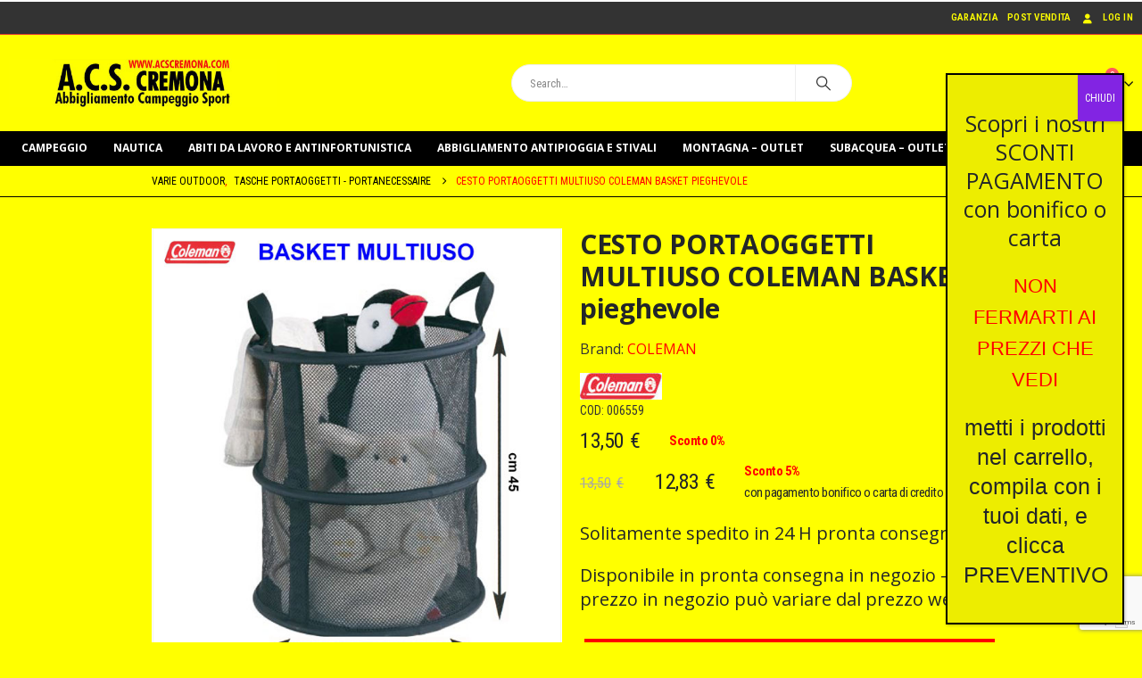

--- FILE ---
content_type: text/html; charset=UTF-8
request_url: https://acscremona.com/negozio/cesto-portaoggetti-multiuso-coleman-basket-pieghevole/
body_size: 65293
content:
	<!DOCTYPE html>
	<html class=""  lang="it-IT" prefix="og: https://ogp.me/ns#">
	<head>
		<meta http-equiv="X-UA-Compatible" content="IE=edge" />
		<meta http-equiv="Content-Type" content="text/html; charset=UTF-8" />
		<meta name="viewport" content="width=device-width, initial-scale=1, minimum-scale=1" />

		<link rel="profile" href="https://gmpg.org/xfn/11" />
		<link rel="pingback" href="https://acscremona.com/xmlrpc.php" />
					<script type="text/javascript" class="_iub_cs_skip">
				var _iub = _iub || {};
				_iub.csConfiguration = _iub.csConfiguration || {};
				_iub.csConfiguration.siteId = "3091205";
				_iub.csConfiguration.cookiePolicyId = "15614496";
			</script>
			<script class="_iub_cs_skip" src="https://cs.iubenda.com/sync/3091205.js"></script>
							<script>document.documentElement.className = document.documentElement.className + ' yes-js js_active js'</script>
				<style>img:is([sizes="auto" i], [sizes^="auto," i]) { contain-intrinsic-size: 3000px 1500px }</style>
	
<!-- Ottimizzazione per i motori di ricerca di Rank Math - https://rankmath.com/ -->
<title>CESTO PORTAOGGETTI MULTIUSO COLEMAN BASKET pieghevole</title>
<meta name="description" content="Armadio trasformabile portaoggetti o portaabiti a piacere"/>
<meta name="robots" content="follow, index, max-snippet:-1, max-video-preview:-1, max-image-preview:large"/>
<link rel="canonical" href="https://acscremona.com/negozio/cesto-portaoggetti-multiuso-coleman-basket-pieghevole/" />
<meta property="og:locale" content="it_IT" />
<meta property="og:type" content="product" />
<meta property="og:title" content="CESTO PORTAOGGETTI MULTIUSO COLEMAN BASKET pieghevole" />
<meta property="og:description" content="Armadio trasformabile portaoggetti o portaabiti a piacere" />
<meta property="og:url" content="https://acscremona.com/negozio/cesto-portaoggetti-multiuso-coleman-basket-pieghevole/" />
<meta property="og:site_name" content="A.C.S. Cremona - Abbigliamento, Campeggio e Sport" />
<meta property="og:updated_time" content="2026-01-21T18:23:06+00:00" />
<meta property="og:image" content="https://acscremona.com/wp-content/uploads/2014/02/product_c_o_coleman-basket_big.jpg" />
<meta property="og:image:secure_url" content="https://acscremona.com/wp-content/uploads/2014/02/product_c_o_coleman-basket_big.jpg" />
<meta property="og:image:width" content="594" />
<meta property="og:image:height" content="840" />
<meta property="og:image:alt" content="CESTO PORTAOGGETTI MULTIUSO COLEMAN BASKET pieghevole-0" />
<meta property="og:image:type" content="image/jpeg" />
<meta property="product:brand" content="COLEMAN" />
<meta property="product:price:amount" content="13.5" />
<meta property="product:price:currency" content="EUR" />
<meta property="product:availability" content="instock" />
<meta name="twitter:card" content="summary_large_image" />
<meta name="twitter:title" content="CESTO PORTAOGGETTI MULTIUSO COLEMAN BASKET pieghevole" />
<meta name="twitter:description" content="Armadio trasformabile portaoggetti o portaabiti a piacere" />
<meta name="twitter:image" content="https://acscremona.com/wp-content/uploads/2014/02/product_c_o_coleman-basket_big.jpg" />
<script type="application/ld+json" class="rank-math-schema">{"@context":"https://schema.org","@graph":[{"@type":"Place","@id":"https://acscremona.com/#place","address":{"@type":"PostalAddress","streetAddress":"Via Dante 162-166","addressLocality":"Cremona","addressRegion":"Lombardia","postalCode":"26100","addressCountry":"Italia"}},{"@type":["SportingGoodsStore","Organization"],"@id":"https://acscremona.com/#organization","name":"A.C.S. Cremona - Abbigliamento, Campeggio e Sport","url":"https://acscremona.com","email":"info@acscremona.com","address":{"@type":"PostalAddress","streetAddress":"Via Dante 162-166","addressLocality":"Cremona","addressRegion":"Lombardia","postalCode":"26100","addressCountry":"Italia"},"logo":{"@type":"ImageObject","@id":"https://acscremona.com/#logo","url":"https://acscremona.com/wp-content/uploads/2023/01/acslogo.jpg","contentUrl":"https://acscremona.com/wp-content/uploads/2023/01/acslogo.jpg","caption":"A.C.S. Cremona - Abbigliamento, Campeggio e Sport","inLanguage":"it-IT","width":"500","height":"90"},"priceRange":"$-$$","openingHours":["Monday 16:00-19:00","Tuesday,Wednesday,Thursday,Friday,Saturday 09:00-12:30 16:00-19:00"],"location":{"@id":"https://acscremona.com/#place"},"image":{"@id":"https://acscremona.com/#logo"},"telephone":"+39037225415"},{"@type":"WebSite","@id":"https://acscremona.com/#website","url":"https://acscremona.com","name":"A.C.S. Cremona - Abbigliamento, Campeggio e Sport","alternateName":"ACSCREMONA","publisher":{"@id":"https://acscremona.com/#organization"},"inLanguage":"it-IT"},{"@type":"ImageObject","@id":"https://acscremona.com/wp-content/uploads/2014/02/product_c_o_coleman-basket_big.jpg","url":"https://acscremona.com/wp-content/uploads/2014/02/product_c_o_coleman-basket_big.jpg","width":"594","height":"840","caption":"CESTO PORTAOGGETTI MULTIUSO COLEMAN BASKET pieghevole-0","inLanguage":"it-IT"},{"@type":"ItemPage","@id":"https://acscremona.com/negozio/cesto-portaoggetti-multiuso-coleman-basket-pieghevole/#webpage","url":"https://acscremona.com/negozio/cesto-portaoggetti-multiuso-coleman-basket-pieghevole/","name":"CESTO PORTAOGGETTI MULTIUSO COLEMAN BASKET pieghevole","datePublished":"2014-02-22T00:33:28+00:00","dateModified":"2026-01-21T18:23:06+00:00","isPartOf":{"@id":"https://acscremona.com/#website"},"primaryImageOfPage":{"@id":"https://acscremona.com/wp-content/uploads/2014/02/product_c_o_coleman-basket_big.jpg"},"inLanguage":"it-IT"},{"@type":"Product","brand":{"@type":"Brand","name":"COLEMAN"},"name":"CESTO PORTAOGGETTI MULTIUSO COLEMAN BASKET pieghevole","description":"Armadio trasformabile portaoggetti o portaabiti a piacere","sku":"006559","category":"CAMPEGGIO &gt; Armadi e Porta Oggetti &gt; Tasche portaoggetti - portanecessaire","mainEntityOfPage":{"@id":"https://acscremona.com/negozio/cesto-portaoggetti-multiuso-coleman-basket-pieghevole/#webpage"},"image":[{"@type":"ImageObject","url":"https://acscremona.com/wp-content/uploads/2014/02/product_c_o_coleman-basket_big.jpg","height":"840","width":"594"}],"offers":{"@type":"Offer","price":"13.50","priceCurrency":"EUR","priceValidUntil":"2027-12-31","availability":"https://schema.org/InStock","itemCondition":"NewCondition","url":"https://acscremona.com/negozio/cesto-portaoggetti-multiuso-coleman-basket-pieghevole/","seller":{"@type":"Organization","@id":"https://acscremona.com/","name":"A.C.S. Cremona - Abbigliamento, Campeggio e Sport","url":"https://acscremona.com","logo":"https://acscremona.com/wp-content/uploads/2023/01/acslogo.jpg"},"priceSpecification":{"price":"13.5","priceCurrency":"EUR","valueAddedTaxIncluded":"true"}},"additionalProperty":[{"@type":"PropertyValue","name":"pa_manufacturer","value":"COLEMAN"},{"@type":"PropertyValue","name":"pa_contrassegno","value":"S\u00ec"},{"@type":"PropertyValue","name":"pa_estimated_delivery","value":"24 H pronta consegna"}],"@id":"https://acscremona.com/negozio/cesto-portaoggetti-multiuso-coleman-basket-pieghevole/#richSnippet"}]}</script>
<!-- /Rank Math WordPress SEO plugin -->

<link rel='dns-prefetch' href='//cdn.iubenda.com' />
<link rel='dns-prefetch' href='//cdn.jsdelivr.net' />
<link rel='dns-prefetch' href='//acscremona.com' />
<link rel='dns-prefetch' href='//www.googletagmanager.com' />
<link rel='dns-prefetch' href='//use.fontawesome.com' />
<link rel="alternate" type="application/rss+xml" title="A.C.S. CREMONA &raquo; Feed" href="https://acscremona.com/feed/" />
<link rel="alternate" type="application/rss+xml" title="A.C.S. CREMONA &raquo; Feed dei commenti" href="https://acscremona.com/comments/feed/" />
		<link rel="shortcut icon" href="//acscremona.com/wp-content/uploads/2022/11/acslogo-1.jpg" type="image/x-icon" />
				<link rel="apple-touch-icon" href="//acscremona.com/wp-content/uploads/2022/11/acslogo-1.jpg" />
				<link rel="apple-touch-icon" sizes="120x120" href="//acscremona.com/wp-content/uploads/2022/11/acslogo-1.jpg" />
				<link rel="apple-touch-icon" sizes="76x76" href="//acscremona.com/wp-content/uploads/2022/11/acslogo-1.jpg" />
				<link rel="apple-touch-icon" sizes="152x152" href="//acscremona.com/wp-content/uploads/2022/11/acslogo-1.jpg" />
		<link rel="preload" href="https://acscremona.com/wp-content/themes/porto/fonts/Simple-Line-Icons/Simple-Line-Icons.woff2" as="font" type="font/woff2" crossorigin fetchpriority="high"/>		<!-- This site uses the Google Analytics by MonsterInsights plugin v9.9.0 - Using Analytics tracking - https://www.monsterinsights.com/ -->
							<script src="//www.googletagmanager.com/gtag/js?id=G-0V6D1HH5Q5"  data-cfasync="false" data-wpfc-render="false" async></script>
			<script data-cfasync="false" data-wpfc-render="false">
				var mi_version = '9.9.0';
				var mi_track_user = true;
				var mi_no_track_reason = '';
								var MonsterInsightsDefaultLocations = {"page_location":"https:\/\/acscremona.com\/negozio\/cesto-portaoggetti-multiuso-coleman-basket-pieghevole\/"};
								if ( typeof MonsterInsightsPrivacyGuardFilter === 'function' ) {
					var MonsterInsightsLocations = (typeof MonsterInsightsExcludeQuery === 'object') ? MonsterInsightsPrivacyGuardFilter( MonsterInsightsExcludeQuery ) : MonsterInsightsPrivacyGuardFilter( MonsterInsightsDefaultLocations );
				} else {
					var MonsterInsightsLocations = (typeof MonsterInsightsExcludeQuery === 'object') ? MonsterInsightsExcludeQuery : MonsterInsightsDefaultLocations;
				}

								var disableStrs = [
										'ga-disable-G-0V6D1HH5Q5',
									];

				/* Function to detect opted out users */
				function __gtagTrackerIsOptedOut() {
					for (var index = 0; index < disableStrs.length; index++) {
						if (document.cookie.indexOf(disableStrs[index] + '=true') > -1) {
							return true;
						}
					}

					return false;
				}

				/* Disable tracking if the opt-out cookie exists. */
				if (__gtagTrackerIsOptedOut()) {
					for (var index = 0; index < disableStrs.length; index++) {
						window[disableStrs[index]] = true;
					}
				}

				/* Opt-out function */
				function __gtagTrackerOptout() {
					for (var index = 0; index < disableStrs.length; index++) {
						document.cookie = disableStrs[index] + '=true; expires=Thu, 31 Dec 2099 23:59:59 UTC; path=/';
						window[disableStrs[index]] = true;
					}
				}

				if ('undefined' === typeof gaOptout) {
					function gaOptout() {
						__gtagTrackerOptout();
					}
				}
								window.dataLayer = window.dataLayer || [];

				window.MonsterInsightsDualTracker = {
					helpers: {},
					trackers: {},
				};
				if (mi_track_user) {
					function __gtagDataLayer() {
						dataLayer.push(arguments);
					}

					function __gtagTracker(type, name, parameters) {
						if (!parameters) {
							parameters = {};
						}

						if (parameters.send_to) {
							__gtagDataLayer.apply(null, arguments);
							return;
						}

						if (type === 'event') {
														parameters.send_to = monsterinsights_frontend.v4_id;
							var hookName = name;
							if (typeof parameters['event_category'] !== 'undefined') {
								hookName = parameters['event_category'] + ':' + name;
							}

							if (typeof MonsterInsightsDualTracker.trackers[hookName] !== 'undefined') {
								MonsterInsightsDualTracker.trackers[hookName](parameters);
							} else {
								__gtagDataLayer('event', name, parameters);
							}
							
						} else {
							__gtagDataLayer.apply(null, arguments);
						}
					}

					__gtagTracker('js', new Date());
					__gtagTracker('set', {
						'developer_id.dZGIzZG': true,
											});
					if ( MonsterInsightsLocations.page_location ) {
						__gtagTracker('set', MonsterInsightsLocations);
					}
										__gtagTracker('config', 'G-0V6D1HH5Q5', {"forceSSL":"true","link_attribution":"true"} );
										window.gtag = __gtagTracker;										(function () {
						/* https://developers.google.com/analytics/devguides/collection/analyticsjs/ */
						/* ga and __gaTracker compatibility shim. */
						var noopfn = function () {
							return null;
						};
						var newtracker = function () {
							return new Tracker();
						};
						var Tracker = function () {
							return null;
						};
						var p = Tracker.prototype;
						p.get = noopfn;
						p.set = noopfn;
						p.send = function () {
							var args = Array.prototype.slice.call(arguments);
							args.unshift('send');
							__gaTracker.apply(null, args);
						};
						var __gaTracker = function () {
							var len = arguments.length;
							if (len === 0) {
								return;
							}
							var f = arguments[len - 1];
							if (typeof f !== 'object' || f === null || typeof f.hitCallback !== 'function') {
								if ('send' === arguments[0]) {
									var hitConverted, hitObject = false, action;
									if ('event' === arguments[1]) {
										if ('undefined' !== typeof arguments[3]) {
											hitObject = {
												'eventAction': arguments[3],
												'eventCategory': arguments[2],
												'eventLabel': arguments[4],
												'value': arguments[5] ? arguments[5] : 1,
											}
										}
									}
									if ('pageview' === arguments[1]) {
										if ('undefined' !== typeof arguments[2]) {
											hitObject = {
												'eventAction': 'page_view',
												'page_path': arguments[2],
											}
										}
									}
									if (typeof arguments[2] === 'object') {
										hitObject = arguments[2];
									}
									if (typeof arguments[5] === 'object') {
										Object.assign(hitObject, arguments[5]);
									}
									if ('undefined' !== typeof arguments[1].hitType) {
										hitObject = arguments[1];
										if ('pageview' === hitObject.hitType) {
											hitObject.eventAction = 'page_view';
										}
									}
									if (hitObject) {
										action = 'timing' === arguments[1].hitType ? 'timing_complete' : hitObject.eventAction;
										hitConverted = mapArgs(hitObject);
										__gtagTracker('event', action, hitConverted);
									}
								}
								return;
							}

							function mapArgs(args) {
								var arg, hit = {};
								var gaMap = {
									'eventCategory': 'event_category',
									'eventAction': 'event_action',
									'eventLabel': 'event_label',
									'eventValue': 'event_value',
									'nonInteraction': 'non_interaction',
									'timingCategory': 'event_category',
									'timingVar': 'name',
									'timingValue': 'value',
									'timingLabel': 'event_label',
									'page': 'page_path',
									'location': 'page_location',
									'title': 'page_title',
									'referrer' : 'page_referrer',
								};
								for (arg in args) {
																		if (!(!args.hasOwnProperty(arg) || !gaMap.hasOwnProperty(arg))) {
										hit[gaMap[arg]] = args[arg];
									} else {
										hit[arg] = args[arg];
									}
								}
								return hit;
							}

							try {
								f.hitCallback();
							} catch (ex) {
							}
						};
						__gaTracker.create = newtracker;
						__gaTracker.getByName = newtracker;
						__gaTracker.getAll = function () {
							return [];
						};
						__gaTracker.remove = noopfn;
						__gaTracker.loaded = true;
						window['__gaTracker'] = __gaTracker;
					})();
									} else {
										console.log("");
					(function () {
						function __gtagTracker() {
							return null;
						}

						window['__gtagTracker'] = __gtagTracker;
						window['gtag'] = __gtagTracker;
					})();
									}
			</script>
			
							<!-- / Google Analytics by MonsterInsights -->
		<script>
window._wpemojiSettings = {"baseUrl":"https:\/\/s.w.org\/images\/core\/emoji\/15.0.3\/72x72\/","ext":".png","svgUrl":"https:\/\/s.w.org\/images\/core\/emoji\/15.0.3\/svg\/","svgExt":".svg","source":{"concatemoji":"https:\/\/acscremona.com\/wp-includes\/js\/wp-emoji-release.min.js?ver=6.7.2"}};
/*! This file is auto-generated */
!function(i,n){var o,s,e;function c(e){try{var t={supportTests:e,timestamp:(new Date).valueOf()};sessionStorage.setItem(o,JSON.stringify(t))}catch(e){}}function p(e,t,n){e.clearRect(0,0,e.canvas.width,e.canvas.height),e.fillText(t,0,0);var t=new Uint32Array(e.getImageData(0,0,e.canvas.width,e.canvas.height).data),r=(e.clearRect(0,0,e.canvas.width,e.canvas.height),e.fillText(n,0,0),new Uint32Array(e.getImageData(0,0,e.canvas.width,e.canvas.height).data));return t.every(function(e,t){return e===r[t]})}function u(e,t,n){switch(t){case"flag":return n(e,"\ud83c\udff3\ufe0f\u200d\u26a7\ufe0f","\ud83c\udff3\ufe0f\u200b\u26a7\ufe0f")?!1:!n(e,"\ud83c\uddfa\ud83c\uddf3","\ud83c\uddfa\u200b\ud83c\uddf3")&&!n(e,"\ud83c\udff4\udb40\udc67\udb40\udc62\udb40\udc65\udb40\udc6e\udb40\udc67\udb40\udc7f","\ud83c\udff4\u200b\udb40\udc67\u200b\udb40\udc62\u200b\udb40\udc65\u200b\udb40\udc6e\u200b\udb40\udc67\u200b\udb40\udc7f");case"emoji":return!n(e,"\ud83d\udc26\u200d\u2b1b","\ud83d\udc26\u200b\u2b1b")}return!1}function f(e,t,n){var r="undefined"!=typeof WorkerGlobalScope&&self instanceof WorkerGlobalScope?new OffscreenCanvas(300,150):i.createElement("canvas"),a=r.getContext("2d",{willReadFrequently:!0}),o=(a.textBaseline="top",a.font="600 32px Arial",{});return e.forEach(function(e){o[e]=t(a,e,n)}),o}function t(e){var t=i.createElement("script");t.src=e,t.defer=!0,i.head.appendChild(t)}"undefined"!=typeof Promise&&(o="wpEmojiSettingsSupports",s=["flag","emoji"],n.supports={everything:!0,everythingExceptFlag:!0},e=new Promise(function(e){i.addEventListener("DOMContentLoaded",e,{once:!0})}),new Promise(function(t){var n=function(){try{var e=JSON.parse(sessionStorage.getItem(o));if("object"==typeof e&&"number"==typeof e.timestamp&&(new Date).valueOf()<e.timestamp+604800&&"object"==typeof e.supportTests)return e.supportTests}catch(e){}return null}();if(!n){if("undefined"!=typeof Worker&&"undefined"!=typeof OffscreenCanvas&&"undefined"!=typeof URL&&URL.createObjectURL&&"undefined"!=typeof Blob)try{var e="postMessage("+f.toString()+"("+[JSON.stringify(s),u.toString(),p.toString()].join(",")+"));",r=new Blob([e],{type:"text/javascript"}),a=new Worker(URL.createObjectURL(r),{name:"wpTestEmojiSupports"});return void(a.onmessage=function(e){c(n=e.data),a.terminate(),t(n)})}catch(e){}c(n=f(s,u,p))}t(n)}).then(function(e){for(var t in e)n.supports[t]=e[t],n.supports.everything=n.supports.everything&&n.supports[t],"flag"!==t&&(n.supports.everythingExceptFlag=n.supports.everythingExceptFlag&&n.supports[t]);n.supports.everythingExceptFlag=n.supports.everythingExceptFlag&&!n.supports.flag,n.DOMReady=!1,n.readyCallback=function(){n.DOMReady=!0}}).then(function(){return e}).then(function(){var e;n.supports.everything||(n.readyCallback(),(e=n.source||{}).concatemoji?t(e.concatemoji):e.wpemoji&&e.twemoji&&(t(e.twemoji),t(e.wpemoji)))}))}((window,document),window._wpemojiSettings);
</script>
<link rel='stylesheet' id='xoo-aff-flags-css' href='https://acscremona.com/wp-content/plugins/waitlist-woocommerce-premium/xoo-form-fields-fw/countries/flags.css?ver=1.1' media='all' />
<link rel='stylesheet' id='xoo-aff-style-css' href='https://acscremona.com/wp-content/plugins/waitlist-woocommerce-premium/xoo-form-fields-fw/assets/css/xoo-aff-style.css?ver=1.1' media='all' />
<style id='xoo-aff-style-inline-css'>

.xoo-aff-input-group .xoo-aff-input-icon{
	background-color:  #eee;
	color:  #555;
	max-width: 40px;
	min-width: 40px;
	border: 1px solid  #ccc;
	border-right: 0;
	font-size: 14px;
}
.xoo-aff-group{
	margin-bottom: 30px;
}

.xoo-aff-group input[type="text"], .xoo-aff-group input[type="password"], .xoo-aff-group input[type="email"], .xoo-aff-group input[type="number"], .xoo-aff-group select, , .xoo-aff-group select + .select2{
	background-color: #fff;
	color: #777;
}

.xoo-aff-group input[type="text"]::placeholder, .xoo-aff-group input[type="password"]::placeholder, .xoo-aff-group input[type="email"]::placeholder, .xoo-aff-group input[type="number"]::placeholder, .xoo-aff-group select::placeholder{
	color: #777;
	opacity: 0.7;
}

.xoo-aff-group input[type="text"]:focus, .xoo-aff-group input[type="password"]:focus, .xoo-aff-group input[type="email"]:focus, .xoo-aff-group input[type="number"]:focus, .xoo-aff-group select:focus, , .xoo-aff-group select + .select2:focus{
	background-color: #ededed;
	color: #000;
}



	.xoo-aff-group input[type="text"], .xoo-aff-group input[type="password"], .xoo-aff-group input[type="email"], .xoo-aff-group input[type="number"], .xoo-aff-group select{
		border-bottom-left-radius: 0;
		border-top-left-radius: 0;
	}


</style>
<link rel='stylesheet' id='xoo-aff-font-awesome5-css' href='https://use.fontawesome.com/releases/v5.5.0/css/all.css?ver=6.7.2' media='all' />
<link rel='stylesheet' id='select2-css' href='https://cdn.jsdelivr.net/npm/select2@4.1.0-beta.1/dist/css/select2.min.css?ver=6.7.2' media='all' />
<style id='wp-emoji-styles-inline-css'>

	img.wp-smiley, img.emoji {
		display: inline !important;
		border: none !important;
		box-shadow: none !important;
		height: 1em !important;
		width: 1em !important;
		margin: 0 0.07em !important;
		vertical-align: -0.1em !important;
		background: none !important;
		padding: 0 !important;
	}
</style>
<link rel='stylesheet' id='wp-block-library-css' href='https://acscremona.com/wp-includes/css/dist/block-library/style.min.css?ver=6.7.2' media='all' />
<style id='wp-block-library-theme-inline-css'>
.wp-block-audio :where(figcaption){color:#555;font-size:13px;text-align:center}.is-dark-theme .wp-block-audio :where(figcaption){color:#ffffffa6}.wp-block-audio{margin:0 0 1em}.wp-block-code{border:1px solid #ccc;border-radius:4px;font-family:Menlo,Consolas,monaco,monospace;padding:.8em 1em}.wp-block-embed :where(figcaption){color:#555;font-size:13px;text-align:center}.is-dark-theme .wp-block-embed :where(figcaption){color:#ffffffa6}.wp-block-embed{margin:0 0 1em}.blocks-gallery-caption{color:#555;font-size:13px;text-align:center}.is-dark-theme .blocks-gallery-caption{color:#ffffffa6}:root :where(.wp-block-image figcaption){color:#555;font-size:13px;text-align:center}.is-dark-theme :root :where(.wp-block-image figcaption){color:#ffffffa6}.wp-block-image{margin:0 0 1em}.wp-block-pullquote{border-bottom:4px solid;border-top:4px solid;color:currentColor;margin-bottom:1.75em}.wp-block-pullquote cite,.wp-block-pullquote footer,.wp-block-pullquote__citation{color:currentColor;font-size:.8125em;font-style:normal;text-transform:uppercase}.wp-block-quote{border-left:.25em solid;margin:0 0 1.75em;padding-left:1em}.wp-block-quote cite,.wp-block-quote footer{color:currentColor;font-size:.8125em;font-style:normal;position:relative}.wp-block-quote:where(.has-text-align-right){border-left:none;border-right:.25em solid;padding-left:0;padding-right:1em}.wp-block-quote:where(.has-text-align-center){border:none;padding-left:0}.wp-block-quote.is-large,.wp-block-quote.is-style-large,.wp-block-quote:where(.is-style-plain){border:none}.wp-block-search .wp-block-search__label{font-weight:700}.wp-block-search__button{border:1px solid #ccc;padding:.375em .625em}:where(.wp-block-group.has-background){padding:1.25em 2.375em}.wp-block-separator.has-css-opacity{opacity:.4}.wp-block-separator{border:none;border-bottom:2px solid;margin-left:auto;margin-right:auto}.wp-block-separator.has-alpha-channel-opacity{opacity:1}.wp-block-separator:not(.is-style-wide):not(.is-style-dots){width:100px}.wp-block-separator.has-background:not(.is-style-dots){border-bottom:none;height:1px}.wp-block-separator.has-background:not(.is-style-wide):not(.is-style-dots){height:2px}.wp-block-table{margin:0 0 1em}.wp-block-table td,.wp-block-table th{word-break:normal}.wp-block-table :where(figcaption){color:#555;font-size:13px;text-align:center}.is-dark-theme .wp-block-table :where(figcaption){color:#ffffffa6}.wp-block-video :where(figcaption){color:#555;font-size:13px;text-align:center}.is-dark-theme .wp-block-video :where(figcaption){color:#ffffffa6}.wp-block-video{margin:0 0 1em}:root :where(.wp-block-template-part.has-background){margin-bottom:0;margin-top:0;padding:1.25em 2.375em}
</style>
<style id='wc-cart-button-cart-pdf-button-style-inline-css'>
.cart-pdf-button{display:inline-flex;justify-content:center;text-align:center}

</style>
<link rel='stylesheet' id='wp-components-css' href='https://acscremona.com/wp-includes/css/dist/components/style.min.css?ver=6.7.2' media='all' />
<link rel='stylesheet' id='wp-preferences-css' href='https://acscremona.com/wp-includes/css/dist/preferences/style.min.css?ver=6.7.2' media='all' />
<link rel='stylesheet' id='wp-block-editor-css' href='https://acscremona.com/wp-includes/css/dist/block-editor/style.min.css?ver=6.7.2' media='all' />
<link rel='stylesheet' id='popup-maker-block-library-style-css' href='https://acscremona.com/wp-content/plugins/popup-maker/dist/packages/block-library-style.css?ver=dbea705cfafe089d65f1' media='all' />
<link rel='stylesheet' id='yith-wcan-shortcodes-css' href='https://acscremona.com/wp-content/plugins/yith-woocommerce-ajax-navigation/assets/css/shortcodes.css?ver=5.15.0' media='all' />
<style id='yith-wcan-shortcodes-inline-css'>
:root{
	--yith-wcan-filters_colors_titles: #434343;
	--yith-wcan-filters_colors_background: #FFFFFF;
	--yith-wcan-filters_colors_accent: #A7144C;
	--yith-wcan-filters_colors_accent_r: 167;
	--yith-wcan-filters_colors_accent_g: 20;
	--yith-wcan-filters_colors_accent_b: 76;
	--yith-wcan-color_swatches_border_radius: 100%;
	--yith-wcan-color_swatches_size: 30px;
	--yith-wcan-labels_style_background: #FFFFFF;
	--yith-wcan-labels_style_background_hover: #A7144C;
	--yith-wcan-labels_style_background_active: #A7144C;
	--yith-wcan-labels_style_text: #434343;
	--yith-wcan-labels_style_text_hover: #FFFFFF;
	--yith-wcan-labels_style_text_active: #FFFFFF;
	--yith-wcan-anchors_style_text: #434343;
	--yith-wcan-anchors_style_text_hover: #A7144C;
	--yith-wcan-anchors_style_text_active: #A7144C;
}
</style>
<link rel='stylesheet' id='jquery-selectBox-css' href='https://acscremona.com/wp-content/plugins/yith-woocommerce-wishlist/assets/css/jquery.selectBox.css?ver=1.2.0' media='all' />
<link rel='stylesheet' id='woocommerce_prettyPhoto_css-css' href='//acscremona.com/wp-content/plugins/woocommerce/assets/css/prettyPhoto.css?ver=3.1.6' media='all' />
<link rel='stylesheet' id='yith-wcwl-main-css' href='https://acscremona.com/wp-content/plugins/yith-woocommerce-wishlist/assets/css/style.css?ver=4.10.0' media='all' />
<style id='yith-wcwl-main-inline-css'>
 :root { --add-to-wishlist-icon-color: #222529; --added-to-wishlist-icon-color: #e27c7c; --rounded-corners-radius: 16px; --add-to-cart-rounded-corners-radius: 16px; --color-headers-background: #F4F4F4; --feedback-duration: 3s } 
 :root { --add-to-wishlist-icon-color: #222529; --added-to-wishlist-icon-color: #e27c7c; --rounded-corners-radius: 16px; --add-to-cart-rounded-corners-radius: 16px; --color-headers-background: #F4F4F4; --feedback-duration: 3s } 
</style>
<link rel='stylesheet' id='yith-wcbr-css' href='https://acscremona.com/wp-content/plugins/yith-woocommerce-brands-add-on-premium/assets/css/yith-wcbr.css?ver=1.10.0' media='all' />
<link rel='stylesheet' id='jquery-swiper-css' href='https://acscremona.com/wp-content/plugins/yith-woocommerce-brands-add-on-premium/assets/css/swiper.css?ver=6.4.6' media='all' />
<link rel='stylesheet' id='yith-wcbr-shortcode-css' href='https://acscremona.com/wp-content/plugins/yith-woocommerce-brands-add-on-premium/assets/css/yith-wcbr-shortcode.css?ver=1.10.0' media='all' />
<style id='classic-theme-styles-inline-css'>
/*! This file is auto-generated */
.wp-block-button__link{color:#fff;background-color:#32373c;border-radius:9999px;box-shadow:none;text-decoration:none;padding:calc(.667em + 2px) calc(1.333em + 2px);font-size:1.125em}.wp-block-file__button{background:#32373c;color:#fff;text-decoration:none}
</style>
<style id='global-styles-inline-css'>
:root{--wp--preset--aspect-ratio--square: 1;--wp--preset--aspect-ratio--4-3: 4/3;--wp--preset--aspect-ratio--3-4: 3/4;--wp--preset--aspect-ratio--3-2: 3/2;--wp--preset--aspect-ratio--2-3: 2/3;--wp--preset--aspect-ratio--16-9: 16/9;--wp--preset--aspect-ratio--9-16: 9/16;--wp--preset--color--black: #000000;--wp--preset--color--cyan-bluish-gray: #abb8c3;--wp--preset--color--white: #ffffff;--wp--preset--color--pale-pink: #f78da7;--wp--preset--color--vivid-red: #cf2e2e;--wp--preset--color--luminous-vivid-orange: #ff6900;--wp--preset--color--luminous-vivid-amber: #fcb900;--wp--preset--color--light-green-cyan: #7bdcb5;--wp--preset--color--vivid-green-cyan: #00d084;--wp--preset--color--pale-cyan-blue: #8ed1fc;--wp--preset--color--vivid-cyan-blue: #0693e3;--wp--preset--color--vivid-purple: #9b51e0;--wp--preset--color--primary: var(--porto-primary-color);--wp--preset--color--secondary: var(--porto-secondary-color);--wp--preset--color--tertiary: var(--porto-tertiary-color);--wp--preset--color--quaternary: var(--porto-quaternary-color);--wp--preset--color--dark: var(--porto-dark-color);--wp--preset--color--light: var(--porto-light-color);--wp--preset--color--primary-hover: var(--porto-primary-light-5);--wp--preset--gradient--vivid-cyan-blue-to-vivid-purple: linear-gradient(135deg,rgba(6,147,227,1) 0%,rgb(155,81,224) 100%);--wp--preset--gradient--light-green-cyan-to-vivid-green-cyan: linear-gradient(135deg,rgb(122,220,180) 0%,rgb(0,208,130) 100%);--wp--preset--gradient--luminous-vivid-amber-to-luminous-vivid-orange: linear-gradient(135deg,rgba(252,185,0,1) 0%,rgba(255,105,0,1) 100%);--wp--preset--gradient--luminous-vivid-orange-to-vivid-red: linear-gradient(135deg,rgba(255,105,0,1) 0%,rgb(207,46,46) 100%);--wp--preset--gradient--very-light-gray-to-cyan-bluish-gray: linear-gradient(135deg,rgb(238,238,238) 0%,rgb(169,184,195) 100%);--wp--preset--gradient--cool-to-warm-spectrum: linear-gradient(135deg,rgb(74,234,220) 0%,rgb(151,120,209) 20%,rgb(207,42,186) 40%,rgb(238,44,130) 60%,rgb(251,105,98) 80%,rgb(254,248,76) 100%);--wp--preset--gradient--blush-light-purple: linear-gradient(135deg,rgb(255,206,236) 0%,rgb(152,150,240) 100%);--wp--preset--gradient--blush-bordeaux: linear-gradient(135deg,rgb(254,205,165) 0%,rgb(254,45,45) 50%,rgb(107,0,62) 100%);--wp--preset--gradient--luminous-dusk: linear-gradient(135deg,rgb(255,203,112) 0%,rgb(199,81,192) 50%,rgb(65,88,208) 100%);--wp--preset--gradient--pale-ocean: linear-gradient(135deg,rgb(255,245,203) 0%,rgb(182,227,212) 50%,rgb(51,167,181) 100%);--wp--preset--gradient--electric-grass: linear-gradient(135deg,rgb(202,248,128) 0%,rgb(113,206,126) 100%);--wp--preset--gradient--midnight: linear-gradient(135deg,rgb(2,3,129) 0%,rgb(40,116,252) 100%);--wp--preset--font-size--small: 13px;--wp--preset--font-size--medium: 20px;--wp--preset--font-size--large: 36px;--wp--preset--font-size--x-large: 42px;--wp--preset--spacing--20: 0.44rem;--wp--preset--spacing--30: 0.67rem;--wp--preset--spacing--40: 1rem;--wp--preset--spacing--50: 1.5rem;--wp--preset--spacing--60: 2.25rem;--wp--preset--spacing--70: 3.38rem;--wp--preset--spacing--80: 5.06rem;--wp--preset--shadow--natural: 6px 6px 9px rgba(0, 0, 0, 0.2);--wp--preset--shadow--deep: 12px 12px 50px rgba(0, 0, 0, 0.4);--wp--preset--shadow--sharp: 6px 6px 0px rgba(0, 0, 0, 0.2);--wp--preset--shadow--outlined: 6px 6px 0px -3px rgba(255, 255, 255, 1), 6px 6px rgba(0, 0, 0, 1);--wp--preset--shadow--crisp: 6px 6px 0px rgba(0, 0, 0, 1);}:where(.is-layout-flex){gap: 0.5em;}:where(.is-layout-grid){gap: 0.5em;}body .is-layout-flex{display: flex;}.is-layout-flex{flex-wrap: wrap;align-items: center;}.is-layout-flex > :is(*, div){margin: 0;}body .is-layout-grid{display: grid;}.is-layout-grid > :is(*, div){margin: 0;}:where(.wp-block-columns.is-layout-flex){gap: 2em;}:where(.wp-block-columns.is-layout-grid){gap: 2em;}:where(.wp-block-post-template.is-layout-flex){gap: 1.25em;}:where(.wp-block-post-template.is-layout-grid){gap: 1.25em;}.has-black-color{color: var(--wp--preset--color--black) !important;}.has-cyan-bluish-gray-color{color: var(--wp--preset--color--cyan-bluish-gray) !important;}.has-white-color{color: var(--wp--preset--color--white) !important;}.has-pale-pink-color{color: var(--wp--preset--color--pale-pink) !important;}.has-vivid-red-color{color: var(--wp--preset--color--vivid-red) !important;}.has-luminous-vivid-orange-color{color: var(--wp--preset--color--luminous-vivid-orange) !important;}.has-luminous-vivid-amber-color{color: var(--wp--preset--color--luminous-vivid-amber) !important;}.has-light-green-cyan-color{color: var(--wp--preset--color--light-green-cyan) !important;}.has-vivid-green-cyan-color{color: var(--wp--preset--color--vivid-green-cyan) !important;}.has-pale-cyan-blue-color{color: var(--wp--preset--color--pale-cyan-blue) !important;}.has-vivid-cyan-blue-color{color: var(--wp--preset--color--vivid-cyan-blue) !important;}.has-vivid-purple-color{color: var(--wp--preset--color--vivid-purple) !important;}.has-black-background-color{background-color: var(--wp--preset--color--black) !important;}.has-cyan-bluish-gray-background-color{background-color: var(--wp--preset--color--cyan-bluish-gray) !important;}.has-white-background-color{background-color: var(--wp--preset--color--white) !important;}.has-pale-pink-background-color{background-color: var(--wp--preset--color--pale-pink) !important;}.has-vivid-red-background-color{background-color: var(--wp--preset--color--vivid-red) !important;}.has-luminous-vivid-orange-background-color{background-color: var(--wp--preset--color--luminous-vivid-orange) !important;}.has-luminous-vivid-amber-background-color{background-color: var(--wp--preset--color--luminous-vivid-amber) !important;}.has-light-green-cyan-background-color{background-color: var(--wp--preset--color--light-green-cyan) !important;}.has-vivid-green-cyan-background-color{background-color: var(--wp--preset--color--vivid-green-cyan) !important;}.has-pale-cyan-blue-background-color{background-color: var(--wp--preset--color--pale-cyan-blue) !important;}.has-vivid-cyan-blue-background-color{background-color: var(--wp--preset--color--vivid-cyan-blue) !important;}.has-vivid-purple-background-color{background-color: var(--wp--preset--color--vivid-purple) !important;}.has-black-border-color{border-color: var(--wp--preset--color--black) !important;}.has-cyan-bluish-gray-border-color{border-color: var(--wp--preset--color--cyan-bluish-gray) !important;}.has-white-border-color{border-color: var(--wp--preset--color--white) !important;}.has-pale-pink-border-color{border-color: var(--wp--preset--color--pale-pink) !important;}.has-vivid-red-border-color{border-color: var(--wp--preset--color--vivid-red) !important;}.has-luminous-vivid-orange-border-color{border-color: var(--wp--preset--color--luminous-vivid-orange) !important;}.has-luminous-vivid-amber-border-color{border-color: var(--wp--preset--color--luminous-vivid-amber) !important;}.has-light-green-cyan-border-color{border-color: var(--wp--preset--color--light-green-cyan) !important;}.has-vivid-green-cyan-border-color{border-color: var(--wp--preset--color--vivid-green-cyan) !important;}.has-pale-cyan-blue-border-color{border-color: var(--wp--preset--color--pale-cyan-blue) !important;}.has-vivid-cyan-blue-border-color{border-color: var(--wp--preset--color--vivid-cyan-blue) !important;}.has-vivid-purple-border-color{border-color: var(--wp--preset--color--vivid-purple) !important;}.has-vivid-cyan-blue-to-vivid-purple-gradient-background{background: var(--wp--preset--gradient--vivid-cyan-blue-to-vivid-purple) !important;}.has-light-green-cyan-to-vivid-green-cyan-gradient-background{background: var(--wp--preset--gradient--light-green-cyan-to-vivid-green-cyan) !important;}.has-luminous-vivid-amber-to-luminous-vivid-orange-gradient-background{background: var(--wp--preset--gradient--luminous-vivid-amber-to-luminous-vivid-orange) !important;}.has-luminous-vivid-orange-to-vivid-red-gradient-background{background: var(--wp--preset--gradient--luminous-vivid-orange-to-vivid-red) !important;}.has-very-light-gray-to-cyan-bluish-gray-gradient-background{background: var(--wp--preset--gradient--very-light-gray-to-cyan-bluish-gray) !important;}.has-cool-to-warm-spectrum-gradient-background{background: var(--wp--preset--gradient--cool-to-warm-spectrum) !important;}.has-blush-light-purple-gradient-background{background: var(--wp--preset--gradient--blush-light-purple) !important;}.has-blush-bordeaux-gradient-background{background: var(--wp--preset--gradient--blush-bordeaux) !important;}.has-luminous-dusk-gradient-background{background: var(--wp--preset--gradient--luminous-dusk) !important;}.has-pale-ocean-gradient-background{background: var(--wp--preset--gradient--pale-ocean) !important;}.has-electric-grass-gradient-background{background: var(--wp--preset--gradient--electric-grass) !important;}.has-midnight-gradient-background{background: var(--wp--preset--gradient--midnight) !important;}.has-small-font-size{font-size: var(--wp--preset--font-size--small) !important;}.has-medium-font-size{font-size: var(--wp--preset--font-size--medium) !important;}.has-large-font-size{font-size: var(--wp--preset--font-size--large) !important;}.has-x-large-font-size{font-size: var(--wp--preset--font-size--x-large) !important;}
:where(.wp-block-post-template.is-layout-flex){gap: 1.25em;}:where(.wp-block-post-template.is-layout-grid){gap: 1.25em;}
:where(.wp-block-columns.is-layout-flex){gap: 2em;}:where(.wp-block-columns.is-layout-grid){gap: 2em;}
:root :where(.wp-block-pullquote){font-size: 1.5em;line-height: 1.6;}
</style>
<link rel='stylesheet' id='contact-form-7-css' href='https://acscremona.com/wp-content/plugins/contact-form-7/includes/css/styles.css?ver=6.1.2' media='all' />
<link rel='stylesheet' id='min-and-max-quantity-for-woocommerce-css' href='https://acscremona.com/wp-content/plugins/min-and-max-quantity-for-woocommerce/public/css/mmqw-for-woocommerce-public.css?ver=2.1.0' media='all' />
<link rel='stylesheet' id='sr7css-css' href='//acscremona.com/wp-content/plugins/revslider/public/css/sr7.css?ver=6.7.38' media='all' />
<link rel='stylesheet' id='wc-cart-pdf-css' href='https://acscremona.com/wp-content/plugins/wc-cart-pdf/assets/css/wc-cart-pdf.css?ver=3.2.0' media='all' />
<link rel='stylesheet' id='woof-css' href='https://acscremona.com/wp-content/plugins/woocommerce-products-filter/css/front.css?ver=2.2.4.2' media='all' />
<link rel='stylesheet' id='chosen-drop-down-css' href='https://acscremona.com/wp-content/plugins/woocommerce-products-filter/js/chosen/chosen.min.css?ver=2.2.4.2' media='all' />
<link rel='stylesheet' id='photoswipe-css' href='https://acscremona.com/wp-content/plugins/woocommerce/assets/css/photoswipe/photoswipe.min.css?ver=10.3.3' media='all' />
<link rel='stylesheet' id='photoswipe-default-skin-css' href='https://acscremona.com/wp-content/plugins/woocommerce/assets/css/photoswipe/default-skin/default-skin.min.css?ver=10.3.3' media='all' />
<style id='woocommerce-inline-inline-css'>
.woocommerce form .form-row .required { visibility: visible; }
</style>
<link rel='stylesheet' id='xpay-checkout-css' href='https://acscremona.com/wp-content/plugins/cartasi-x-pay/assets/css/xpay.css?ver=8.1.0' media='all' />
<link rel='stylesheet' id='woo_conditional_payments_css-css' href='https://acscremona.com/wp-content/plugins/conditional-payments-for-woocommerce/frontend/css/woo-conditional-payments.css?ver=3.3.3' media='all' />
<link rel='stylesheet' id='gateway-css' href='https://acscremona.com/wp-content/plugins/woocommerce-paypal-payments/modules/ppcp-button/assets/css/gateway.css?ver=3.2.1' media='all' />
<link rel='stylesheet' id='ywot_style-css' href='https://acscremona.com/wp-content/plugins/yith-woocommerce-order-tracking-premium/assets/css/ywot_style.css?ver=2.10.0' media='all' />
<link rel='stylesheet' id='brands-styles-css' href='https://acscremona.com/wp-content/plugins/woocommerce/assets/css/brands.css?ver=10.3.3' media='all' />
<link rel='stylesheet' id='yith_wapo_front-css' href='https://acscremona.com/wp-content/plugins/yith-woocommerce-advanced-product-options-premium/assets/css/front.css?ver=3.8.2' media='all' />
<link rel='stylesheet' id='yith_wapo_jquery-ui-css' href='https://acscremona.com/wp-content/plugins/yith-woocommerce-advanced-product-options-premium/assets/css/_new_jquery-ui-1.12.1.css?ver=3.8.2' media='all' />
<link rel='stylesheet' id='yith_wapo_jquery-ui-timepicker-css' href='https://acscremona.com/wp-content/plugins/yith-woocommerce-advanced-product-options-premium/assets/css/_new_jquery-ui-timepicker-addon.css?ver=3.8.2' media='all' />
<link rel='stylesheet' id='dashicons-css' href='https://acscremona.com/wp-includes/css/dashicons.min.css?ver=6.7.2' media='all' />
<style id='dashicons-inline-css'>
[data-font="Dashicons"]:before {font-family: 'Dashicons' !important;content: attr(data-icon) !important;speak: none !important;font-weight: normal !important;font-variant: normal !important;text-transform: none !important;line-height: 1 !important;font-style: normal !important;-webkit-font-smoothing: antialiased !important;-moz-osx-font-smoothing: grayscale !important;}
</style>
<link rel='stylesheet' id='yith-plugin-fw-icon-font-css' href='https://acscremona.com/wp-content/plugins/yith-woocommerce-ajax-navigation/plugin-fw/assets/css/yith-icon.css?ver=4.7.5' media='all' />
<link rel='stylesheet' id='wp-color-picker-css' href='https://acscremona.com/wp-admin/css/color-picker.min.css?ver=6.7.2' media='all' />
<link rel='stylesheet' id='xoo-wl-style-css' href='https://acscremona.com/wp-content/plugins/waitlist-woocommerce-premium/assets/css/xoo-wl-style.css?ver=3.2' media='all' />
<style id='xoo-wl-style-inline-css'>

			button.xoo-wl-action-btn{
				background-color: #333;
				color: #fff;
			}
			button.xoo-wl-submit-btn{
				max-width: 300px;
			}
			button.xoo-wl-open-form-btn{
				max-width: 300px;
			}
			.xoo-wl-inmodal{
				max-width: 800px;
				max-height: 600px;
			}
			.xoo-wl-sidebar{
    			background-image: url(https://www.acscremona.com/wp-content/plugins/waitlist-woocommerce/assets/images/popup-sidebar.jpg);
    			min-width: 40%;
    		}
		
				.xoo-wl-modal:before {
				    content: '';
				    display: inline-block;
				    height: 100%;
				    vertical-align: middle;
				    margin-right: -0.25em;
				}
			
</style>
<link rel='stylesheet' id='xoo-wl-fonts-css' href='https://acscremona.com/wp-content/plugins/waitlist-woocommerce-premium/assets/css/xoo-wl-fonts.css?ver=3.2' media='all' />
<link rel='stylesheet' id='yith_wapo_color_label_frontend-css' href='https://acscremona.com/wp-content/plugins/yith-woocommerce-advanced-product-options-premium/modules/color-label-variations/assets/css/frontend.css?ver=3.8.2' media='all' />
<style id='yith_wapo_color_label_frontend-inline-css'>
:root {--yith-wccl-tooltip-background: #03bfac;--yith-wccl-tooltip-text-color: #ffffff;--yith-wccl-select-option-size: 40px;}
</style>
<link rel='stylesheet' id='popup-maker-site-css' href='https://acscremona.com/wp-content/plugins/popup-maker/dist/assets/site.css?ver=1.21.5' media='all' />
<style id='popup-maker-site-inline-css'>
/* Popup Google Fonts */
@import url('//fonts.googleapis.com/css?family=Montserrat:100');

/* Popup Theme 141571: Tema predefinito */
.pum-theme-141571, .pum-theme-tema-predefinito { background-color: rgba( 255, 255, 255, 1.00 ) } 
.pum-theme-141571 .pum-container, .pum-theme-tema-predefinito .pum-container { padding: 18px; border-radius: 0px; border: 2px solid #000000; box-shadow: 1px 1px 3px 0px rgba( 2, 2, 2, 0.23 ); background-color: rgba( 237, 237, 0, 1.00 ) } 
.pum-theme-141571 .pum-title, .pum-theme-tema-predefinito .pum-title { color: #dd1111; text-align: left; text-shadow: 0px 0px 0px rgba( 2, 2, 2, 0.23 ); font-family: inherit; font-weight: 400; font-size: 32px; line-height: 36px } 
.pum-theme-141571 .pum-content, .pum-theme-tema-predefinito .pum-content { color: #000000; font-family: inherit; font-weight: 400 } 
.pum-theme-141571 .pum-content + .pum-close, .pum-theme-tema-predefinito .pum-content + .pum-close { position: absolute; height: auto; width: auto; left: auto; right: 0px; bottom: auto; top: 0px; padding: 8px; color: #ffffff; font-family: inherit; font-weight: 400; font-size: 12px; line-height: 36px; border: 1px none #ffffff; border-radius: 0px; box-shadow: 1px 1px 3px 0px rgba( 2, 2, 2, 0.23 ); text-shadow: 0px 0px 0px rgba( 0, 0, 0, 0.23 ); background-color: rgba( 130, 36, 227, 1.00 ) } 

/* Popup Theme 141575: Bordo netto */
.pum-theme-141575, .pum-theme-cutting-edge { background-color: rgba( 0, 0, 0, 0.50 ) } 
.pum-theme-141575 .pum-container, .pum-theme-cutting-edge .pum-container { padding: 18px; border-radius: 0px; border: 1px none #000000; box-shadow: 0px 10px 25px 0px rgba( 2, 2, 2, 0.50 ); background-color: rgba( 255, 255, 255, 1.00 ) } 
.pum-theme-141575 .pum-title, .pum-theme-cutting-edge .pum-title { color: #dd3333; text-align: left; text-shadow: 0px 0px 0px rgba( 2, 2, 2, 0.23 ); font-family: Sans-Serif; font-weight: 100; font-size: 26px; line-height: 28px } 
.pum-theme-141575 .pum-content, .pum-theme-cutting-edge .pum-content { color: #000000; font-family: inherit; font-weight: 100 } 
.pum-theme-141575 .pum-content + .pum-close, .pum-theme-cutting-edge .pum-content + .pum-close { position: absolute; height: 24px; width: 24px; left: auto; right: 0px; bottom: auto; top: 0px; padding: 0px; color: #1e73be; font-family: Times New Roman; font-weight: 100; font-size: 32px; line-height: 24px; border: 1px none #ffffff; border-radius: 0px; box-shadow: -1px 1px 1px 0px rgba( 2, 2, 2, 0.10 ); text-shadow: -1px 1px 1px rgba( 0, 0, 0, 0.10 ); background-color: rgba( 53, 232, 232, 1.00 ) } 

/* Popup Theme 141576: Cornice */
.pum-theme-141576, .pum-theme-framed-border { background-color: rgba( 255, 255, 255, 0.50 ) } 
.pum-theme-141576 .pum-container, .pum-theme-framed-border .pum-container { padding: 18px; border-radius: 0px; border: 20px outset #dd3333; box-shadow: 1px 1px 3px 0px rgba( 2, 2, 2, 0.97 ) inset; background-color: rgba( 255, 251, 239, 1.00 ) } 
.pum-theme-141576 .pum-title, .pum-theme-framed-border .pum-title { color: #000000; text-align: left; text-shadow: 0px 0px 0px rgba( 2, 2, 2, 0.23 ); font-family: inherit; font-weight: 100; font-size: 32px; line-height: 36px } 
.pum-theme-141576 .pum-content, .pum-theme-framed-border .pum-content { color: #2d2d2d; font-family: inherit; font-weight: 100 } 
.pum-theme-141576 .pum-content + .pum-close, .pum-theme-framed-border .pum-content + .pum-close { position: absolute; height: 20px; width: 20px; left: auto; right: -20px; bottom: auto; top: -20px; padding: 0px; color: #ffffff; font-family: Tahoma; font-weight: 700; font-size: 16px; line-height: 18px; border: 1px none #ffffff; border-radius: 0px; box-shadow: 0px 0px 0px 0px rgba( 2, 2, 2, 0.23 ); text-shadow: 0px 0px 0px rgba( 0, 0, 0, 0.23 ); background-color: rgba( 0, 0, 0, 0.55 ) } 

/* Popup Theme 141577: Barra fluttuante - Blu tenue */
.pum-theme-141577, .pum-theme-floating-bar { background-color: rgba( 255, 255, 255, 0.00 ) } 
.pum-theme-141577 .pum-container, .pum-theme-floating-bar .pum-container { padding: 8px; border-radius: 0px; border: 1px none #000000; box-shadow: 1px 1px 3px 0px rgba( 2, 2, 2, 0.23 ); background-color: rgba( 238, 246, 252, 1.00 ) } 
.pum-theme-141577 .pum-title, .pum-theme-floating-bar .pum-title { color: #505050; text-align: left; text-shadow: 0px 0px 0px rgba( 2, 2, 2, 0.23 ); font-family: inherit; font-weight: 400; font-size: 32px; line-height: 36px } 
.pum-theme-141577 .pum-content, .pum-theme-floating-bar .pum-content { color: #505050; font-family: inherit; font-weight: 400 } 
.pum-theme-141577 .pum-content + .pum-close, .pum-theme-floating-bar .pum-content + .pum-close { position: absolute; height: 18px; width: 18px; left: auto; right: 5px; bottom: auto; top: 50%; padding: 0px; color: #505050; font-family: Sans-Serif; font-weight: 700; font-size: 15px; line-height: 18px; border: 1px solid #505050; border-radius: 15px; box-shadow: 0px 0px 0px 0px rgba( 2, 2, 2, 0.00 ); text-shadow: 0px 0px 0px rgba( 0, 0, 0, 0.00 ); background-color: rgba( 255, 255, 255, 0.00 ); transform: translate(0, -50%) } 

/* Popup Theme 141578: Solo contenuto - da utilizzare con page builder o l&#039;editor dei blocchi */
.pum-theme-141578, .pum-theme-content-only { background-color: rgba( 0, 0, 0, 0.70 ) } 
.pum-theme-141578 .pum-container, .pum-theme-content-only .pum-container { padding: 0px; border-radius: 0px; border: 1px none #000000; box-shadow: 0px 0px 0px 0px rgba( 2, 2, 2, 0.00 ) } 
.pum-theme-141578 .pum-title, .pum-theme-content-only .pum-title { color: #000000; text-align: left; text-shadow: 0px 0px 0px rgba( 2, 2, 2, 0.23 ); font-family: inherit; font-weight: 400; font-size: 32px; line-height: 36px } 
.pum-theme-141578 .pum-content, .pum-theme-content-only .pum-content { color: #8c8c8c; font-family: inherit; font-weight: 400 } 
.pum-theme-141578 .pum-content + .pum-close, .pum-theme-content-only .pum-content + .pum-close { position: absolute; height: 18px; width: 18px; left: auto; right: 7px; bottom: auto; top: 7px; padding: 0px; color: #000000; font-family: inherit; font-weight: 700; font-size: 20px; line-height: 20px; border: 1px none #ffffff; border-radius: 15px; box-shadow: 0px 0px 0px 0px rgba( 2, 2, 2, 0.00 ); text-shadow: 0px 0px 0px rgba( 0, 0, 0, 0.00 ); background-color: rgba( 255, 255, 255, 0.00 ) } 

/* Popup Theme 141572: Light Box */
.pum-theme-141572, .pum-theme-lightbox { background-color: rgba( 0, 0, 0, 0.60 ) } 
.pum-theme-141572 .pum-container, .pum-theme-lightbox .pum-container { padding: 18px; border-radius: 3px; border: 8px solid #000000; box-shadow: 0px 0px 30px 0px rgba( 2, 2, 2, 1.00 ); background-color: rgba( 255, 255, 255, 1.00 ) } 
.pum-theme-141572 .pum-title, .pum-theme-lightbox .pum-title { color: #000000; text-align: left; text-shadow: 0px 0px 0px rgba( 2, 2, 2, 0.23 ); font-family: inherit; font-weight: 100; font-size: 32px; line-height: 36px } 
.pum-theme-141572 .pum-content, .pum-theme-lightbox .pum-content { color: #000000; font-family: inherit; font-weight: 100 } 
.pum-theme-141572 .pum-content + .pum-close, .pum-theme-lightbox .pum-content + .pum-close { position: absolute; height: 26px; width: 26px; left: auto; right: -13px; bottom: auto; top: -13px; padding: 0px; color: #ffffff; font-family: Arial; font-weight: 100; font-size: 24px; line-height: 24px; border: 2px solid #ffffff; border-radius: 26px; box-shadow: 0px 0px 15px 1px rgba( 2, 2, 2, 0.75 ); text-shadow: 0px 0px 0px rgba( 0, 0, 0, 0.23 ); background-color: rgba( 0, 0, 0, 1.00 ) } 

/* Popup Theme 141573: Blu aziendale */
.pum-theme-141573, .pum-theme-enterprise-blue { background-color: rgba( 0, 0, 0, 0.70 ) } 
.pum-theme-141573 .pum-container, .pum-theme-enterprise-blue .pum-container { padding: 28px; border-radius: 5px; border: 1px none #000000; box-shadow: 0px 10px 25px 4px rgba( 2, 2, 2, 0.50 ); background-color: rgba( 255, 255, 255, 1.00 ) } 
.pum-theme-141573 .pum-title, .pum-theme-enterprise-blue .pum-title { color: #315b7c; text-align: left; text-shadow: 0px 0px 0px rgba( 2, 2, 2, 0.23 ); font-family: inherit; font-weight: 100; font-size: 34px; line-height: 36px } 
.pum-theme-141573 .pum-content, .pum-theme-enterprise-blue .pum-content { color: #2d2d2d; font-family: inherit; font-weight: 100 } 
.pum-theme-141573 .pum-content + .pum-close, .pum-theme-enterprise-blue .pum-content + .pum-close { position: absolute; height: 28px; width: 28px; left: auto; right: 8px; bottom: auto; top: 8px; padding: 4px; color: #ffffff; font-family: Times New Roman; font-weight: 100; font-size: 20px; line-height: 20px; border: 1px none #ffffff; border-radius: 42px; box-shadow: 0px 0px 0px 0px rgba( 2, 2, 2, 0.23 ); text-shadow: 0px 0px 0px rgba( 0, 0, 0, 0.23 ); background-color: rgba( 49, 91, 124, 1.00 ) } 

/* Popup Theme 141574: Disclaimer */
.pum-theme-141574, .pum-theme-hello-box { background-color: rgba( 0, 0, 0, 0.75 ) } 
.pum-theme-141574 .pum-container, .pum-theme-hello-box .pum-container { padding: 30px; border-radius: 80px; border: 14px solid #81d742; box-shadow: 0px 0px 0px 0px rgba( 2, 2, 2, 0.00 ); background-color: rgba( 255, 255, 255, 1.00 ) } 
.pum-theme-141574 .pum-title, .pum-theme-hello-box .pum-title { color: #2d2d2d; text-align: left; text-shadow: 0px 0px 0px rgba( 2, 2, 2, 0.23 ); font-family: Montserrat; font-weight: 100; font-size: 32px; line-height: 36px } 
.pum-theme-141574 .pum-content, .pum-theme-hello-box .pum-content { color: #2d2d2d; font-family: inherit; font-weight: 100 } 
.pum-theme-141574 .pum-content + .pum-close, .pum-theme-hello-box .pum-content + .pum-close { position: absolute; height: auto; width: auto; left: auto; right: -30px; bottom: auto; top: -30px; padding: 0px; color: #2d2d2d; font-family: Times New Roman; font-weight: 100; font-size: 32px; line-height: 28px; border: 1px none #ffffff; border-radius: 28px; box-shadow: 0px 0px 0px 0px rgba( 2, 2, 2, 0.23 ); text-shadow: 0px 0px 0px rgba( 0, 0, 0, 0.23 ); background-color: rgba( 255, 255, 255, 1.00 ) } 

#pum-143731 {z-index: 1999999999}
#pum-144482 {z-index: 1999999999}
#pum-146249 {z-index: 1999999999}
#pum-143824 {z-index: 1999999999}
#pum-141579 {z-index: 1999999999}

</style>
<link rel='stylesheet' id='porto-fs-progress-bar-css' href='https://acscremona.com/wp-content/themes/porto/inc/lib/woocommerce-shipping-progress-bar/shipping-progress-bar.css?ver=7.7.0' media='all' />
<link rel='stylesheet' id='porto-css-vars-css' href='https://acscremona.com/wp-content/uploads/porto_styles/theme_css_vars.css?ver=7.7.0' media='all' />
<link rel='stylesheet' id='js_composer_front-css' href='https://acscremona.com/wp-content/uploads/porto_styles/js_composer.css?ver=7.7.0' media='all' />
<link rel='stylesheet' id='bootstrap-css' href='https://acscremona.com/wp-content/uploads/porto_styles/bootstrap.css?ver=7.7.0' media='all' />
<link rel='stylesheet' id='porto-plugins-css' href='https://acscremona.com/wp-content/themes/porto/css/plugins.css?ver=7.7.0' media='all' />
<link rel='stylesheet' id='porto-theme-css' href='https://acscremona.com/wp-content/themes/porto/css/theme.css?ver=7.7.0' media='all' />
<link rel='stylesheet' id='porto-widget-contact-info-css' href='https://acscremona.com/wp-content/themes/porto/css/part/widget-contact-info.css?ver=7.7.0' media='all' />
<link rel='stylesheet' id='porto-widget-text-css' href='https://acscremona.com/wp-content/themes/porto/css/part/widget-text.css?ver=7.7.0' media='all' />
<link rel='stylesheet' id='porto-widget-follow-us-css' href='https://acscremona.com/wp-content/themes/porto/css/part/widget-follow-us.css?ver=7.7.0' media='all' />
<link rel='stylesheet' id='porto-blog-legacy-css' href='https://acscremona.com/wp-content/themes/porto/css/part/blog-legacy.css?ver=7.7.0' media='all' />
<link rel='stylesheet' id='porto-header-shop-css' href='https://acscremona.com/wp-content/themes/porto/css/part/header-shop.css?ver=7.7.0' media='all' />
<link rel='stylesheet' id='porto-header-legacy-css' href='https://acscremona.com/wp-content/themes/porto/css/part/header-legacy.css?ver=7.7.0' media='all' />
<link rel='stylesheet' id='porto-footer-legacy-css' href='https://acscremona.com/wp-content/themes/porto/css/part/footer-legacy.css?ver=7.7.0' media='all' />
<link rel='stylesheet' id='porto-nav-panel-css' href='https://acscremona.com/wp-content/themes/porto/css/part/nav-panel.css?ver=7.7.0' media='all' />
<link rel='stylesheet' id='porto-revslider-css' href='https://acscremona.com/wp-content/themes/porto/css/part/revslider.css?ver=7.7.0' media='all' />
<link rel='stylesheet' id='porto-media-mobile-sidebar-css' href='https://acscremona.com/wp-content/themes/porto/css/part/media-mobile-sidebar.css?ver=7.7.0' media='(max-width:991px)' />
<link rel='stylesheet' id='porto-shortcodes-css' href='https://acscremona.com/wp-content/uploads/porto_styles/shortcodes.css?ver=7.7.0' media='all' />
<link rel='stylesheet' id='porto-theme-shop-css' href='https://acscremona.com/wp-content/themes/porto/css/theme_shop.css?ver=7.7.0' media='all' />
<link rel='stylesheet' id='porto-only-product-css' href='https://acscremona.com/wp-content/themes/porto/css/part/only-product.css?ver=7.7.0' media='all' />
<link rel='stylesheet' id='porto-shop-legacy-css' href='https://acscremona.com/wp-content/themes/porto/css/part/shop-legacy.css?ver=7.7.0' media='all' />
<link rel='stylesheet' id='porto-shop-sidebar-base-css' href='https://acscremona.com/wp-content/themes/porto/css/part/shop-sidebar-base.css?ver=7.7.0' media='all' />
<link rel='stylesheet' id='porto-woof-css' href='https://acscremona.com/wp-content/themes/porto/css/theme_woof.css?ver=7.7.0' media='all' />
<link rel='stylesheet' id='porto-theme-wpb-css' href='https://acscremona.com/wp-content/themes/porto/css/theme_wpb.css?ver=7.7.0' media='all' />
<link rel='stylesheet' id='porto-theme-elementor-css' href='https://acscremona.com/wp-content/themes/porto/css/theme_elementor.css?ver=7.7.0' media='all' />
<link rel='stylesheet' id='porto-dynamic-style-css' href='https://acscremona.com/wp-content/uploads/porto_styles/dynamic_style.css?ver=7.7.0' media='all' />
<link rel='stylesheet' id='porto-type-builder-css' href='https://acscremona.com/wp-content/plugins/porto-functionality/builders/assets/type-builder.css?ver=3.7.0' media='all' />
<link rel='stylesheet' id='porto-account-login-style-css' href='https://acscremona.com/wp-content/themes/porto/css/theme/shop/login-style/account-login.css?ver=7.7.0' media='all' />
<link rel='stylesheet' id='porto-theme-woopage-css' href='https://acscremona.com/wp-content/themes/porto/css/theme/shop/other/woopage.css?ver=7.7.0' media='all' />
<link rel='stylesheet' id='porto-sp-skeleton-css' href='https://acscremona.com/wp-content/themes/porto/css/theme/shop/single-product/skeleton.css?ver=7.7.0' media='all' />
<link rel='stylesheet' id='porto-style-css' href='https://acscremona.com/wp-content/themes/porto/style.css?ver=7.7.0' media='all' />
<style id='porto-style-inline-css'>
.side-header-narrow-bar-logo{max-width:300px}#header,.sticky-header .header-main.sticky{border-top:2px solid #ffffff}@media (min-width:992px){}.page-top ul.breadcrumb > li.home{display:inline-block}.page-top ul.breadcrumb > li.home a{position:relative;width:1em;text-indent:-9999px}.page-top ul.breadcrumb > li.home a:after{content:"\e883";font-family:'porto';float:left;text-indent:0}.product-images .img-thumbnail .inner,.product-images .img-thumbnail .inner img{-webkit-transform:none;transform:none}.sticky-product{position:fixed;top:0;left:0;width:100%;z-index:1001;background-color:#fff;box-shadow:0 3px 5px rgba(0,0,0,0.08);padding:15px 0}.sticky-product.pos-bottom{top:auto;bottom:var(--porto-icon-menus-mobile,0);box-shadow:0 -3px 5px rgba(0,0,0,0.08)}.sticky-product .container{display:-ms-flexbox;display:flex;-ms-flex-align:center;align-items:center;-ms-flex-wrap:wrap;flex-wrap:wrap}.sticky-product .sticky-image{max-width:60px;margin-right:15px}.sticky-product .add-to-cart{-ms-flex:1;flex:1;text-align:right;margin-top:5px}.sticky-product .product-name{font-size:16px;font-weight:600;line-height:inherit;margin-bottom:0}.sticky-product .sticky-detail{line-height:1.5;display:-ms-flexbox;display:flex}.sticky-product .star-rating{margin:5px 15px;font-size:1em}.sticky-product .availability{padding-top:2px}.sticky-product .sticky-detail .price{font-family:Open Sans,Open Sans,sans-serif;font-weight:400;margin-bottom:0;font-size:1.3em;line-height:1.5}.sticky-product.pos-top:not(.hide){top:0;opacity:1;visibility:visible;transform:translate3d( 0,0,0 )}.sticky-product.pos-top.scroll-down{opacity:0 !important;visibility:hidden;transform:translate3d( 0,-100%,0 )}.sticky-product.sticky-ready{transition:left .3s,visibility 0.3s,opacity 0.3s,transform 0.3s,top 0.3s ease}.sticky-product .quantity.extra-type{display:none}@media (min-width:992px){body.single-product .sticky-product .container{padding-left:calc(var(--porto-grid-gutter-width) / 2);padding-right:calc(var(--porto-grid-gutter-width) / 2)}}.sticky-product .container{padding-left:var(--porto-fluid-spacing);padding-right:var(--porto-fluid-spacing)}@media (max-width:768px){.sticky-product .sticky-image,.sticky-product .sticky-detail,.sticky-product{display:none}.sticky-product.show-mobile{display:block;padding-top:10px;padding-bottom:10px}.sticky-product.show-mobile .add-to-cart{margin-top:0}.sticky-product.show-mobile .single_add_to_cart_button{margin:0;width:100%}}#login-form-popup{max-width:480px}.product-inner > div.acs-product-title > h3{position:relative;width:100%}.payment_method_xpay_fastcheckout{display:none}
</style>
<link rel='stylesheet' id='porto-360-gallery-css' href='https://acscremona.com/wp-content/themes/porto/inc/lib/threesixty/threesixty.css?ver=7.7.0' media='all' />
<link rel='stylesheet' id='styles-child-css' href='https://acscremona.com/wp-content/themes/porto-child/style.css?ver=6.7.2' media='all' />
<script type="text/template" id="tmpl-variation-template">
    <div class="woocommerce-variation-description">{{{ data.variation.variation_description }}}</div>
    <div class="woocommerce-variation-price">{{{ data.variation.price_html }}} <!--span class="cm_account_payment">Prezzo web</span-->
    </div>
    <div class="woocommerce-variation-price">
        <span class="cm-amount price">{{{new Intl.NumberFormat('it-IT', { style: 'currency', currency: 'EUR' }).format(data.variation.display_price-(data.variation.display_price/100*5)) }}}</span>
        <span class='cm_account_payment'>
            <span style='color: red'>Sconto 5%</span> con pagamento bonifico o carta di credito
        </span>
    </div>
    <div class="woocommerce-variation-availability">{{{ data.variation.availability_html }}}</div>
    <div>

    </div>
</script>
<script type="text/template" id="tmpl-unavailable-variation-template">
    <p>Questo prodotto non è disponibile. Scegli un&#039;altra combinazione.</p>
</script>


<script id="woocommerce-google-analytics-integration-gtag-js-after">
/* Google Analytics for WooCommerce (gtag.js) */
					window.dataLayer = window.dataLayer || [];
					function gtag(){dataLayer.push(arguments);}
					// Set up default consent state.
					for ( const mode of [{"analytics_storage":"denied","ad_storage":"denied","ad_user_data":"denied","ad_personalization":"denied","region":["AT","BE","BG","HR","CY","CZ","DK","EE","FI","FR","DE","GR","HU","IS","IE","IT","LV","LI","LT","LU","MT","NL","NO","PL","PT","RO","SK","SI","ES","SE","GB","CH"]}] || [] ) {
						gtag( "consent", "default", { "wait_for_update": 500, ...mode } );
					}
					gtag("js", new Date());
					gtag("set", "developer_id.dOGY3NW", true);
					gtag("config", "G-8PNZ7DLP5C", {"track_404":true,"allow_google_signals":true,"logged_in":false,"linker":{"domains":[],"allow_incoming":true},"custom_map":{"dimension1":"logged_in"}});
</script>

<script  type="text/javascript" class=" _iub_cs_skip" id="iubenda-head-inline-scripts-0">
var _iub = _iub || [];
            _iub.csConfiguration ={"floatingPreferencesButtonDisplay":"bottom-right","lang":"it","siteId":"3091205","cookiePolicyId":"15614496","whitelabel":false,"banner":{"closeButtonDisplay":false,"listPurposes":true,"explicitWithdrawal":true,"rejectButtonDisplay":true,"acceptButtonDisplay":true,"customizeButtonDisplay":true,"position":"float-top-center","style":"dark"},"perPurposeConsent":true,"googleAdditionalConsentMode":true};
</script>
<script  type="text/javascript" charset="UTF-8" async="" class=" _iub_cs_skip" src="//cdn.iubenda.com/cs/iubenda_cs.js?ver=3.12.4" id="iubenda-head-scripts-0-js"></script>
<script src="https://acscremona.com/wp-includes/js/jquery/jquery.min.js?ver=3.7.1" id="jquery-core-js"></script>
<script src="https://acscremona.com/wp-includes/js/jquery/jquery-migrate.min.js?ver=3.4.1" id="jquery-migrate-js"></script>
<script src="https://acscremona.com/wp-includes/js/dist/hooks.min.js?ver=4d63a3d491d11ffd8ac6" id="wp-hooks-js"></script>
<script src="https://acscremona.com/wp-includes/js/dist/i18n.min.js?ver=5e580eb46a90c2b997e6" id="wp-i18n-js"></script>
<script id="wp-i18n-js-after">
wp.i18n.setLocaleData( { 'text direction\u0004ltr': [ 'ltr' ] } );
</script>
<script src="https://acscremona.com/wp-content/plugins/google-analytics-for-wordpress/assets/js/frontend-gtag.min.js?ver=9.9.0" id="monsterinsights-frontend-script-js" async data-wp-strategy="async"></script>
<script data-cfasync="false" data-wpfc-render="false" id='monsterinsights-frontend-script-js-extra'>var monsterinsights_frontend = {"js_events_tracking":"true","download_extensions":"doc,pdf,ppt,zip,xls,docx,pptx,xlsx","inbound_paths":"[{\"path\":\"\\\/go\\\/\",\"label\":\"affiliate\"},{\"path\":\"\\\/recommend\\\/\",\"label\":\"affiliate\"}]","home_url":"https:\/\/acscremona.com","hash_tracking":"false","v4_id":"G-0V6D1HH5Q5"};</script>
<script src="https://acscremona.com/wp-content/plugins/woocommerce/assets/js/jquery-blockui/jquery.blockUI.min.js?ver=2.7.0-wc.10.3.3" id="wc-jquery-blockui-js" data-wp-strategy="defer"></script>
<script id="min-and-max-quantity-for-woocommerce-js-extra">
var mmqw_plugin_vars = {"one_quantity":"Quantity: "};
</script>
<script src="https://acscremona.com/wp-content/plugins/min-and-max-quantity-for-woocommerce/public/js/mmqw-for-woocommerce-public.js?ver=2.1.0" id="min-and-max-quantity-for-woocommerce-js"></script>
<script src="//acscremona.com/wp-content/plugins/revslider/public/js/libs/tptools.js?ver=6.7.38" id="tp-tools-js" async data-wp-strategy="async"></script>
<script src="//acscremona.com/wp-content/plugins/revslider/public/js/sr7.js?ver=6.7.38" id="sr7-js" async data-wp-strategy="async"></script>
<script id="wc-add-to-cart-js-extra">
var wc_add_to_cart_params = {"ajax_url":"\/wp-admin\/admin-ajax.php","wc_ajax_url":"\/?wc-ajax=%%endpoint%%","i18n_view_cart":"Visualizza carrello","cart_url":"https:\/\/acscremona.com\/carrello\/","is_cart":"","cart_redirect_after_add":"no"};
</script>
<script src="https://acscremona.com/wp-content/plugins/woocommerce/assets/js/frontend/add-to-cart.min.js?ver=10.3.3" id="wc-add-to-cart-js" data-wp-strategy="defer"></script>
<script src="https://acscremona.com/wp-content/plugins/woocommerce/assets/js/photoswipe/photoswipe.min.js?ver=4.1.1-wc.10.3.3" id="wc-photoswipe-js" defer data-wp-strategy="defer"></script>
<script src="https://acscremona.com/wp-content/plugins/woocommerce/assets/js/photoswipe/photoswipe-ui-default.min.js?ver=4.1.1-wc.10.3.3" id="wc-photoswipe-ui-default-js" defer data-wp-strategy="defer"></script>
<script id="wc-single-product-js-extra">
var wc_single_product_params = {"i18n_required_rating_text":"Seleziona una valutazione","i18n_rating_options":["1 stella su 5","2 stelle su 5","3 stelle su 5","4 stelle su 5","5 stelle su 5"],"i18n_product_gallery_trigger_text":"Visualizza la galleria di immagini a schermo intero","review_rating_required":"yes","flexslider":{"rtl":false,"animation":"slide","smoothHeight":true,"directionNav":false,"controlNav":"thumbnails","slideshow":false,"animationSpeed":500,"animationLoop":false,"allowOneSlide":false},"zoom_enabled":"","zoom_options":[],"photoswipe_enabled":"1","photoswipe_options":{"shareEl":false,"closeOnScroll":false,"history":false,"hideAnimationDuration":0,"showAnimationDuration":0},"flexslider_enabled":""};
</script>
<script src="https://acscremona.com/wp-content/plugins/woocommerce/assets/js/frontend/single-product.min.js?ver=10.3.3" id="wc-single-product-js" defer data-wp-strategy="defer"></script>
<script src="https://acscremona.com/wp-content/plugins/woocommerce/assets/js/js-cookie/js.cookie.min.js?ver=2.1.4-wc.10.3.3" id="wc-js-cookie-js" defer data-wp-strategy="defer"></script>
<script id="woocommerce-js-extra">
var woocommerce_params = {"ajax_url":"\/wp-admin\/admin-ajax.php","wc_ajax_url":"\/?wc-ajax=%%endpoint%%","i18n_password_show":"Mostra password","i18n_password_hide":"Nascondi password"};
</script>
<script src="https://acscremona.com/wp-content/plugins/woocommerce/assets/js/frontend/woocommerce.min.js?ver=10.3.3" id="woocommerce-js" defer data-wp-strategy="defer"></script>
<script src="https://acscremona.com/wp-content/plugins/cartasi-x-pay/assets/js/xpay.js?ver=8.1.0" id="xpay-checkout-js"></script>
<script id="woo-conditional-payments-js-js-extra">
var conditional_payments_settings = {"name_address_fields":[],"disable_payment_method_trigger":""};
</script>
<script src="https://acscremona.com/wp-content/plugins/conditional-payments-for-woocommerce/frontend/js/woo-conditional-payments.js?ver=3.3.3" id="woo-conditional-payments-js-js"></script>
<script src="https://acscremona.com/wp-content/plugins/js_composer/assets/js/vendors/woocommerce-add-to-cart.js?ver=8.7.1" id="vc_woocommerce-add-to-cart-js-js"></script>
<script src="https://acscremona.com/wp-includes/js/jquery/ui/core.min.js?ver=1.13.3" id="jquery-ui-core-js"></script>
<script src="https://acscremona.com/wp-includes/js/jquery/ui/mouse.min.js?ver=1.13.3" id="jquery-ui-mouse-js"></script>
<script src="https://acscremona.com/wp-includes/js/jquery/ui/draggable.min.js?ver=1.13.3" id="jquery-ui-draggable-js"></script>
<script src="https://acscremona.com/wp-includes/js/jquery/ui/slider.min.js?ver=1.13.3" id="jquery-ui-slider-js"></script>
<script src="https://acscremona.com/wp-includes/js/jquery/jquery.ui.touch-punch.js?ver=0.2.2" id="jquery-touch-punch-js"></script>
<script src="https://acscremona.com/wp-admin/js/iris.min.js?ver=3.8.2" id="iris-js"></script>
<script src="https://acscremona.com/wp-admin/js/color-picker.min.js?ver=3.8.2" id="wp-color-picker-js"></script>
<script src="https://acscremona.com/wp-includes/js/underscore.min.js?ver=1.13.7" id="underscore-js"></script>
<script id="wp-util-js-extra">
var _wpUtilSettings = {"ajax":{"url":"\/wp-admin\/admin-ajax.php"}};
</script>
<script src="https://acscremona.com/wp-includes/js/wp-util.min.js?ver=6.7.2" id="wp-util-js"></script>
<script src="https://acscremona.com/wp-content/themes/porto-child/custom.js?ver=6.7.2" id="my-custom-scripts-js"></script>
<script id="wc-cart-fragments-js-extra">
var wc_cart_fragments_params = {"ajax_url":"\/wp-admin\/admin-ajax.php","wc_ajax_url":"\/?wc-ajax=%%endpoint%%","cart_hash_key":"wc_cart_hash_d511e089e59cb77f337e4a5580560214","fragment_name":"wc_fragments_d511e089e59cb77f337e4a5580560214","request_timeout":"15000"};
</script>
<script src="https://acscremona.com/wp-content/plugins/woocommerce/assets/js/frontend/cart-fragments.min.js?ver=10.3.3" id="wc-cart-fragments-js" defer data-wp-strategy="defer"></script>
<script src="https://acscremona.com/wp-content/plugins/woocommerce/assets/js/jquery-cookie/jquery.cookie.min.js?ver=1.4.1-wc.10.3.3" id="wc-jquery-cookie-js" defer data-wp-strategy="defer"></script>
<script></script><link rel="https://api.w.org/" href="https://acscremona.com/wp-json/" /><link rel="alternate" title="JSON" type="application/json" href="https://acscremona.com/wp-json/wp/v2/product/116398" /><link rel="EditURI" type="application/rsd+xml" title="RSD" href="https://acscremona.com/xmlrpc.php?rsd" />
<meta name="generator" content="WordPress 6.7.2" />
<link rel='shortlink' href='https://acscremona.com/?p=116398' />
<link rel="alternate" title="oEmbed (JSON)" type="application/json+oembed" href="https://acscremona.com/wp-json/oembed/1.0/embed?url=https%3A%2F%2Facscremona.com%2Fnegozio%2Fcesto-portaoggetti-multiuso-coleman-basket-pieghevole%2F" />
<link rel="alternate" title="oEmbed (XML)" type="text/xml+oembed" href="https://acscremona.com/wp-json/oembed/1.0/embed?url=https%3A%2F%2Facscremona.com%2Fnegozio%2Fcesto-portaoggetti-multiuso-coleman-basket-pieghevole%2F&#038;format=xml" />
<!-- Starting: Conversion Tracking for WooCommerce (https://wordpress.org/plugins/woocommerce-conversion-tracking/) -->
        <script async src="https://www.googletagmanager.com/gtag/js?id=AW-1059081188"></script>
        <script>
            window.dataLayer = window.dataLayer || [];
            function gtag(){dataLayer.push(arguments)};
            gtag('js', new Date());

            gtag('config', 'AW-1059081188');
        </script>
        <!-- End: Conversion Tracking for WooCommerce Codes -->
<script src="https://acscremona.com/wp-content/plugins/cartasi-x-pay/assets/js/pagodil-sticker.min.js?v=8.1.0"></script><style>.pagodil-sticker-container { display: inline-block; margin-bottom: 60px; } </style>		<script type="text/javascript" id="webfont-queue">
		WebFontConfig = {
			google: { families: [ 'Roboto+Condensed:400,500,600,700','Shadows+Into+Light:400,700','Open+Sans:400,500,600,700,800','Playfair+Display:400,700&display=swap' ] }
		};
		(function(d) {
			var wf = d.createElement('script'), s = d.scripts[d.scripts.length - 1];
			wf.src = 'https://acscremona.com/wp-content/themes/porto/js/libs/webfont.js';
			wf.async = true;
			s.parentNode.insertBefore(wf, s);
		})(document);</script>
			<noscript><style>.woocommerce-product-gallery{ opacity: 1 !important; }</style></noscript>
	<meta name="generator" content="Elementor 3.32.5; features: additional_custom_breakpoints; settings: css_print_method-external, google_font-enabled, font_display-auto">
			<style>
				.e-con.e-parent:nth-of-type(n+4):not(.e-lazyloaded):not(.e-no-lazyload),
				.e-con.e-parent:nth-of-type(n+4):not(.e-lazyloaded):not(.e-no-lazyload) * {
					background-image: none !important;
				}
				@media screen and (max-height: 1024px) {
					.e-con.e-parent:nth-of-type(n+3):not(.e-lazyloaded):not(.e-no-lazyload),
					.e-con.e-parent:nth-of-type(n+3):not(.e-lazyloaded):not(.e-no-lazyload) * {
						background-image: none !important;
					}
				}
				@media screen and (max-height: 640px) {
					.e-con.e-parent:nth-of-type(n+2):not(.e-lazyloaded):not(.e-no-lazyload),
					.e-con.e-parent:nth-of-type(n+2):not(.e-lazyloaded):not(.e-no-lazyload) * {
						background-image: none !important;
					}
				}
			</style>
			<meta name="generator" content="Powered by WPBakery Page Builder - drag and drop page builder for WordPress."/>
<link rel="preconnect" href="https://fonts.googleapis.com">
<link rel="preconnect" href="https://fonts.gstatic.com/" crossorigin>
<meta name="generator" content="Powered by Slider Revolution 6.7.38 - responsive, Mobile-Friendly Slider Plugin for WordPress with comfortable drag and drop interface." />
<script>
	window._tpt			??= {};
	window.SR7			??= {};
	_tpt.R				??= {};
	_tpt.R.fonts		??= {};
	_tpt.R.fonts.customFonts??= {};
	SR7.devMode			=  false;
	SR7.F 				??= {};
	SR7.G				??= {};
	SR7.LIB				??= {};
	SR7.E				??= {};
	SR7.E.gAddons		??= {};
	SR7.E.php 			??= {};
	SR7.E.nonce			= '0baccd871b';
	SR7.E.ajaxurl		= 'https://acscremona.com/wp-admin/admin-ajax.php';
	SR7.E.resturl		= 'https://acscremona.com/wp-json/';
	SR7.E.slug_path		= 'revslider/revslider.php';
	SR7.E.slug			= 'revslider';
	SR7.E.plugin_url	= 'https://acscremona.com/wp-content/plugins/revslider/';
	SR7.E.wp_plugin_url = 'https://acscremona.com/wp-content/plugins/';
	SR7.E.revision		= '6.7.38';
	SR7.E.fontBaseUrl	= '';
	SR7.G.breakPoints 	= [1240,1024,778,480];
	SR7.G.fSUVW 		= false;
	SR7.E.modules 		= ['module','page','slide','layer','draw','animate','srtools','canvas','defaults','carousel','navigation','media','modifiers','migration'];
	SR7.E.libs 			= ['WEBGL'];
	SR7.E.css 			= ['csslp','cssbtns','cssfilters','cssnav','cssmedia'];
	SR7.E.resources		= {};
	SR7.E.ytnc			= false;
	SR7.JSON			??= {};
/*! Slider Revolution 7.0 - Page Processor */
!function(){"use strict";window.SR7??={},window._tpt??={},SR7.version="Slider Revolution 6.7.16",_tpt.getMobileZoom=()=>_tpt.is_mobile?document.documentElement.clientWidth/window.innerWidth:1,_tpt.getWinDim=function(t){_tpt.screenHeightWithUrlBar??=window.innerHeight;let e=SR7.F?.modal?.visible&&SR7.M[SR7.F.module.getIdByAlias(SR7.F.modal.requested)];_tpt.scrollBar=window.innerWidth!==document.documentElement.clientWidth||e&&window.innerWidth!==e.c.module.clientWidth,_tpt.winW=_tpt.getMobileZoom()*window.innerWidth-(_tpt.scrollBar||"prepare"==t?_tpt.scrollBarW??_tpt.mesureScrollBar():0),_tpt.winH=_tpt.getMobileZoom()*window.innerHeight,_tpt.winWAll=document.documentElement.clientWidth},_tpt.getResponsiveLevel=function(t,e){return SR7.G.fSUVW?_tpt.closestGE(t,window.innerWidth):_tpt.closestGE(t,_tpt.winWAll)},_tpt.mesureScrollBar=function(){let t=document.createElement("div");return t.className="RSscrollbar-measure",t.style.width="100px",t.style.height="100px",t.style.overflow="scroll",t.style.position="absolute",t.style.top="-9999px",document.body.appendChild(t),_tpt.scrollBarW=t.offsetWidth-t.clientWidth,document.body.removeChild(t),_tpt.scrollBarW},_tpt.loadCSS=async function(t,e,s){return s?_tpt.R.fonts.required[e].status=1:(_tpt.R[e]??={},_tpt.R[e].status=1),new Promise(((i,n)=>{if(_tpt.isStylesheetLoaded(t))s?_tpt.R.fonts.required[e].status=2:_tpt.R[e].status=2,i();else{const o=document.createElement("link");o.rel="stylesheet";let l="text",r="css";o["type"]=l+"/"+r,o.href=t,o.onload=()=>{s?_tpt.R.fonts.required[e].status=2:_tpt.R[e].status=2,i()},o.onerror=()=>{s?_tpt.R.fonts.required[e].status=3:_tpt.R[e].status=3,n(new Error(`Failed to load CSS: ${t}`))},document.head.appendChild(o)}}))},_tpt.addContainer=function(t){const{tag:e="div",id:s,class:i,datas:n,textContent:o,iHTML:l}=t,r=document.createElement(e);if(s&&""!==s&&(r.id=s),i&&""!==i&&(r.className=i),n)for(const[t,e]of Object.entries(n))"style"==t?r.style.cssText=e:r.setAttribute(`data-${t}`,e);return o&&(r.textContent=o),l&&(r.innerHTML=l),r},_tpt.collector=function(){return{fragment:new DocumentFragment,add(t){var e=_tpt.addContainer(t);return this.fragment.appendChild(e),e},append(t){t.appendChild(this.fragment)}}},_tpt.isStylesheetLoaded=function(t){let e=t.split("?")[0];return Array.from(document.querySelectorAll('link[rel="stylesheet"], link[rel="preload"]')).some((t=>t.href.split("?")[0]===e))},_tpt.preloader={requests:new Map,preloaderTemplates:new Map,show:function(t,e){if(!e||!t)return;const{type:s,color:i}=e;if(s<0||"off"==s)return;const n=`preloader_${s}`;let o=this.preloaderTemplates.get(n);o||(o=this.build(s,i),this.preloaderTemplates.set(n,o)),this.requests.has(t)||this.requests.set(t,{count:0});const l=this.requests.get(t);clearTimeout(l.timer),l.count++,1===l.count&&(l.timer=setTimeout((()=>{l.preloaderClone=o.cloneNode(!0),l.anim&&l.anim.kill(),void 0!==_tpt.gsap?l.anim=_tpt.gsap.fromTo(l.preloaderClone,1,{opacity:0},{opacity:1}):l.preloaderClone.classList.add("sr7-fade-in"),t.appendChild(l.preloaderClone)}),150))},hide:function(t){if(!this.requests.has(t))return;const e=this.requests.get(t);e.count--,e.count<0&&(e.count=0),e.anim&&e.anim.kill(),0===e.count&&(clearTimeout(e.timer),e.preloaderClone&&(e.preloaderClone.classList.remove("sr7-fade-in"),e.anim=_tpt.gsap.to(e.preloaderClone,.3,{opacity:0,onComplete:function(){e.preloaderClone.remove()}})))},state:function(t){if(!this.requests.has(t))return!1;return this.requests.get(t).count>0},build:(t,e="#ffffff",s="")=>{if(t<0||"off"===t)return null;const i=parseInt(t);if(t="prlt"+i,isNaN(i))return null;if(_tpt.loadCSS(SR7.E.plugin_url+"public/css/preloaders/t"+i+".css","preloader_"+t),isNaN(i)||i<6){const n=`background-color:${e}`,o=1===i||2==i?n:"",l=3===i||4==i?n:"",r=_tpt.collector();["dot1","dot2","bounce1","bounce2","bounce3"].forEach((t=>r.add({tag:"div",class:t,datas:{style:l}})));const d=_tpt.addContainer({tag:"sr7-prl",class:`${t} ${s}`,datas:{style:o}});return r.append(d),d}{let n={};if(7===i){let t;e.startsWith("#")?(t=e.replace("#",""),t=`rgba(${parseInt(t.substring(0,2),16)}, ${parseInt(t.substring(2,4),16)}, ${parseInt(t.substring(4,6),16)}, `):e.startsWith("rgb")&&(t=e.slice(e.indexOf("(")+1,e.lastIndexOf(")")).split(",").map((t=>t.trim())),t=`rgba(${t[0]}, ${t[1]}, ${t[2]}, `),t&&(n.style=`border-top-color: ${t}0.65); border-bottom-color: ${t}0.15); border-left-color: ${t}0.65); border-right-color: ${t}0.15)`)}else 12===i&&(n.style=`background:${e}`);const o=[10,0,4,2,5,9,0,4,4,2][i-6],l=_tpt.collector(),r=l.add({tag:"div",class:"sr7-prl-inner",datas:n});Array.from({length:o}).forEach((()=>r.appendChild(l.add({tag:"span",datas:{style:`background:${e}`}}))));const d=_tpt.addContainer({tag:"sr7-prl",class:`${t} ${s}`});return l.append(d),d}}},SR7.preLoader={show:(t,e)=>{"off"!==(SR7.M[t]?.settings?.pLoader?.type??"off")&&_tpt.preloader.show(e||SR7.M[t].c.module,SR7.M[t]?.settings?.pLoader??{color:"#fff",type:10})},hide:(t,e)=>{"off"!==(SR7.M[t]?.settings?.pLoader?.type??"off")&&_tpt.preloader.hide(e||SR7.M[t].c.module)},state:(t,e)=>_tpt.preloader.state(e||SR7.M[t].c.module)},_tpt.prepareModuleHeight=function(t){window.SR7.M??={},window.SR7.M[t.id]??={},"ignore"==t.googleFont&&(SR7.E.ignoreGoogleFont=!0);let e=window.SR7.M[t.id];if(null==_tpt.scrollBarW&&_tpt.mesureScrollBar(),e.c??={},e.states??={},e.settings??={},e.settings.size??={},t.fixed&&(e.settings.fixed=!0),e.c.module=document.querySelector("sr7-module#"+t.id),e.c.adjuster=e.c.module.getElementsByTagName("sr7-adjuster")[0],e.c.content=e.c.module.getElementsByTagName("sr7-content")[0],"carousel"==t.type&&(e.c.carousel=e.c.content.getElementsByTagName("sr7-carousel")[0]),null==e.c.module||null==e.c.module)return;t.plType&&t.plColor&&(e.settings.pLoader={type:t.plType,color:t.plColor}),void 0===t.plType||"off"===t.plType||SR7.preLoader.state(t.id)&&SR7.preLoader.state(t.id,e.c.module)||SR7.preLoader.show(t.id,e.c.module),_tpt.winW||_tpt.getWinDim("prepare"),_tpt.getWinDim();let s=""+e.c.module.dataset?.modal;"modal"==s||"true"==s||"undefined"!==s&&"false"!==s||(e.settings.size.fullWidth=t.size.fullWidth,e.LEV??=_tpt.getResponsiveLevel(window.SR7.G.breakPoints,t.id),t.vpt=_tpt.fillArray(t.vpt,5),e.settings.vPort=t.vpt[e.LEV],void 0!==t.el&&"720"==t.el[4]&&t.gh[4]!==t.el[4]&&"960"==t.el[3]&&t.gh[3]!==t.el[3]&&"768"==t.el[2]&&t.gh[2]!==t.el[2]&&delete t.el,e.settings.size.height=null==t.el||null==t.el[e.LEV]||0==t.el[e.LEV]||"auto"==t.el[e.LEV]?_tpt.fillArray(t.gh,5,-1):_tpt.fillArray(t.el,5,-1),e.settings.size.width=_tpt.fillArray(t.gw,5,-1),e.settings.size.minHeight=_tpt.fillArray(t.mh??[0],5,-1),e.cacheSize={fullWidth:e.settings.size?.fullWidth,fullHeight:e.settings.size?.fullHeight},void 0!==t.off&&(t.off?.t&&(e.settings.size.m??={})&&(e.settings.size.m.t=t.off.t),t.off?.b&&(e.settings.size.m??={})&&(e.settings.size.m.b=t.off.b),t.off?.l&&(e.settings.size.p??={})&&(e.settings.size.p.l=t.off.l),t.off?.r&&(e.settings.size.p??={})&&(e.settings.size.p.r=t.off.r),e.offsetPrepared=!0),_tpt.updatePMHeight(t.id,t,!0))},_tpt.updatePMHeight=(t,e,s)=>{let i=SR7.M[t];var n=i.settings.size.fullWidth?_tpt.winW:i.c.module.parentNode.offsetWidth;n=0===n||isNaN(n)?_tpt.winW:n;let o=i.settings.size.width[i.LEV]||i.settings.size.width[i.LEV++]||i.settings.size.width[i.LEV--]||n,l=i.settings.size.height[i.LEV]||i.settings.size.height[i.LEV++]||i.settings.size.height[i.LEV--]||0,r=i.settings.size.minHeight[i.LEV]||i.settings.size.minHeight[i.LEV++]||i.settings.size.minHeight[i.LEV--]||0;if(l="auto"==l?0:l,l=parseInt(l),"carousel"!==e.type&&(n-=parseInt(e.onw??0)||0),i.MP=!i.settings.size.fullWidth&&n<o||_tpt.winW<o?Math.min(1,n/o):1,e.size.fullScreen||e.size.fullHeight){let t=parseInt(e.fho)||0,s=(""+e.fho).indexOf("%")>-1;e.newh=_tpt.winH-(s?_tpt.winH*t/100:t)}else e.newh=i.MP*Math.max(l,r);if(e.newh+=(parseInt(e.onh??0)||0)+(parseInt(e.carousel?.pt)||0)+(parseInt(e.carousel?.pb)||0),void 0!==e.slideduration&&(e.newh=Math.max(e.newh,parseInt(e.slideduration)/3)),e.shdw&&_tpt.buildShadow(e.id,e),i.c.adjuster.style.height=e.newh+"px",i.c.module.style.height=e.newh+"px",i.c.content.style.height=e.newh+"px",i.states.heightPrepared=!0,i.dims??={},i.dims.moduleRect=i.c.module.getBoundingClientRect(),i.c.content.style.left="-"+i.dims.moduleRect.left+"px",!i.settings.size.fullWidth)return s&&requestAnimationFrame((()=>{n!==i.c.module.parentNode.offsetWidth&&_tpt.updatePMHeight(e.id,e)})),void _tpt.bgStyle(e.id,e,window.innerWidth==_tpt.winW,!0);_tpt.bgStyle(e.id,e,window.innerWidth==_tpt.winW,!0),requestAnimationFrame((function(){s&&requestAnimationFrame((()=>{n!==i.c.module.parentNode.offsetWidth&&_tpt.updatePMHeight(e.id,e)}))})),i.earlyResizerFunction||(i.earlyResizerFunction=function(){requestAnimationFrame((function(){_tpt.getWinDim(),_tpt.moduleDefaults(e.id,e),_tpt.updateSlideBg(t,!0)}))},window.addEventListener("resize",i.earlyResizerFunction))},_tpt.buildShadow=function(t,e){let s=SR7.M[t];null==s.c.shadow&&(s.c.shadow=document.createElement("sr7-module-shadow"),s.c.shadow.classList.add("sr7-shdw-"+e.shdw),s.c.content.appendChild(s.c.shadow))},_tpt.bgStyle=async(t,e,s,i,n)=>{const o=SR7.M[t];if((e=e??o.settings).fixed&&!o.c.module.classList.contains("sr7-top-fixed")&&(o.c.module.classList.add("sr7-top-fixed"),o.c.module.style.position="fixed",o.c.module.style.width="100%",o.c.module.style.top="0px",o.c.module.style.left="0px",o.c.module.style.pointerEvents="none",o.c.module.style.zIndex=5e3,o.c.content.style.pointerEvents="none"),null==o.c.bgcanvas){let t=document.createElement("sr7-module-bg"),l=!1;if("string"==typeof e?.bg?.color&&e?.bg?.color.includes("{"))if(_tpt.gradient&&_tpt.gsap)e.bg.color=_tpt.gradient.convert(e.bg.color);else try{let t=JSON.parse(e.bg.color);(t?.orig||t?.string)&&(e.bg.color=JSON.parse(e.bg.color))}catch(t){return}let r="string"==typeof e?.bg?.color?e?.bg?.color||"transparent":e?.bg?.color?.string??e?.bg?.color?.orig??e?.bg?.color?.color??"transparent";if(t.style["background"+(String(r).includes("grad")?"":"Color")]=r,("transparent"!==r||n)&&(l=!0),o.offsetPrepared&&(t.style.visibility="hidden"),e?.bg?.image?.src&&(t.style.backgroundImage=`url(${e?.bg?.image.src})`,t.style.backgroundSize=""==(e.bg.image?.size??"")?"cover":e.bg.image.size,t.style.backgroundPosition=e.bg.image.position,t.style.backgroundRepeat=""==e.bg.image.repeat||null==e.bg.image.repeat?"no-repeat":e.bg.image.repeat,l=!0),!l)return;o.c.bgcanvas=t,e.size.fullWidth?t.style.width=_tpt.winW-(s&&_tpt.winH<document.body.offsetHeight?_tpt.scrollBarW:0)+"px":i&&(t.style.width=o.c.module.offsetWidth+"px"),e.sbt?.use?o.c.content.appendChild(o.c.bgcanvas):o.c.module.appendChild(o.c.bgcanvas)}o.c.bgcanvas.style.height=void 0!==e.newh?e.newh+"px":("carousel"==e.type?o.dims.module.h:o.dims.content.h)+"px",o.c.bgcanvas.style.left=!s&&e.sbt?.use||o.c.bgcanvas.closest("SR7-CONTENT")?"0px":"-"+(o?.dims?.moduleRect?.left??0)+"px"},_tpt.updateSlideBg=function(t,e){const s=SR7.M[t];let i=s.settings;s?.c?.bgcanvas&&(i.size.fullWidth?s.c.bgcanvas.style.width=_tpt.winW-(e&&_tpt.winH<document.body.offsetHeight?_tpt.scrollBarW:0)+"px":preparing&&(s.c.bgcanvas.style.width=s.c.module.offsetWidth+"px"))},_tpt.moduleDefaults=(t,e)=>{let s=SR7.M[t];null!=s&&null!=s.c&&null!=s.c.module&&(s.dims??={},s.dims.moduleRect=s.c.module.getBoundingClientRect(),s.c.content.style.left="-"+s.dims.moduleRect.left+"px",s.c.content.style.width=_tpt.winW-_tpt.scrollBarW+"px","carousel"==e.type&&(s.c.module.style.overflow="visible"),_tpt.bgStyle(t,e,window.innerWidth==_tpt.winW))},_tpt.getOffset=t=>{var e=t.getBoundingClientRect(),s=window.pageXOffset||document.documentElement.scrollLeft,i=window.pageYOffset||document.documentElement.scrollTop;return{top:e.top+i,left:e.left+s}},_tpt.fillArray=function(t,e){let s,i;t=Array.isArray(t)?t:[t];let n=Array(e),o=t.length;for(i=0;i<t.length;i++)n[i+(e-o)]=t[i],null==s&&"#"!==t[i]&&(s=t[i]);for(let t=0;t<e;t++)void 0!==n[t]&&"#"!=n[t]||(n[t]=s),s=n[t];return n},_tpt.closestGE=function(t,e){let s=Number.MAX_VALUE,i=-1;for(let n=0;n<t.length;n++)t[n]-1>=e&&t[n]-1-e<s&&(s=t[n]-1-e,i=n);return++i}}();</script>
		<style id="wp-custom-css">
			.porto-control-label img {
		max-width: 50px
}

.payment_method_xpay img {
	max-width: 70px;
	max-height: 35px
}

.yith-wapo-addon label{
	color: black;
	font-weight: normal;
}

.coupon.pt-left {
	display: none;
}

.woocommerce-form-login-toggle, .woocommerce-form-coupon-toggle {
	width: fit-content;
	background-color: white;
	padding: 0.75rem 1.5rem;
	border: 1px solid grey;
}

.place-order .button {
	background-color: red;
}		</style>
		        <script type="text/javascript">
            var woof_is_permalink =1;

            var woof_shop_page = "";
        
            var woof_really_curr_tax = {};
            var woof_current_page_link = location.protocol + '//' + location.host + location.pathname;
            /*lets remove pagination from woof_current_page_link*/
            woof_current_page_link = woof_current_page_link.replace(/\page\/[0-9]+/, "");
                            woof_current_page_link = "https://acscremona.com/negozio/";
                            var woof_link = 'https://acscremona.com/wp-content/plugins/woocommerce-products-filter/';

                </script>

                <script>

            var woof_ajaxurl = "https://acscremona.com/wp-admin/admin-ajax.php";

            var woof_lang = {
                'orderby': "ordina per",
                'date': "data",
                'perpage': "per pagina",
                'pricerange': "intervallo dei prezzi",
                'menu_order': "ordinamento menu",
                'popularity': "popolarità",
                'rating': "valutazione",
                'price': "prezzo dal basso ad alto",
                'price-desc': "prezzo da alto al basso"
            };

            if (typeof woof_lang_custom == 'undefined') {
                var woof_lang_custom = {};/*!!important*/
            }


            var woof_is_mobile = 0;
        


            var woof_show_price_search_button = 0;
            var woof_show_price_search_type = 0;
        
            var woof_show_price_search_type = 0;

            var swoof_search_slug = "swoof";

        
            var icheck_skin = {};
                        icheck_skin = 'none';
        
            var is_woof_use_chosen =1;

        

            var woof_current_values = '[]';

            var woof_lang_loading = "Caricamento …";

        
            var woof_lang_show_products_filter = "mostra il filtro prodotti";
            var woof_lang_hide_products_filter = "nascondi il filtro prodotti";
            var woof_lang_pricerange = "intervallo dei prezzi";

            var woof_use_beauty_scroll =0;

            var woof_autosubmit =1;
            var woof_ajaxurl = "https://acscremona.com/wp-admin/admin-ajax.php";
            /*var woof_submit_link = "";*/
            var woof_is_ajax = 0;
            var woof_ajax_redraw = 0;
            var woof_ajax_page_num =1;
            var woof_ajax_first_done = false;
            var woof_checkboxes_slide_flag = true;


            /*toggles*/
            var woof_toggle_type = "text";

            var woof_toggle_closed_text = "-";
            var woof_toggle_opened_text = "+";

            var woof_toggle_closed_image = "https://acscremona.com/wp-content/plugins/woocommerce-products-filter/img/plus3.png";
            var woof_toggle_opened_image = "https://acscremona.com/wp-content/plugins/woocommerce-products-filter/img/minus3.png";


            /*indexes which can be displayed in red buttons panel*/
                    var woof_accept_array = ["min_price", "orderby", "perpage", "min_rating","product_brand","product_visibility","product_cat","product_tag","pa_05-pertendalinoda_lunghezzaef","pa_33-selezionailricambioevediil","pa_49-selezionalatagliaevediilpr","pa_4b-selezionalatagliaevediilpr","pa_67-scegliilregolatoreevediilp","pa_68-lavorazioneaggiuntivaperco","pa_70-lavorazionispecialipercoll","pa_77-varianticoloredisponibili_","pa_88-pertendalinoda_lunghezzaef","pa_90-scegliveicoloetipodicopert","pa_90-selezionalamisuraevediilpr","pa_a3-segliilregolatoreevediilpr","pa_addebitoper","pa_art","pa_articolo","pa_articolo_partediricambio","pa_b2-selezionemisuraarchitravec","pa_bertoni_enabled","pa_bertoni_sku","pa_bertoni_update","pa_capacitakg","pa_cd-selezioneiiricambioevediil","pa_cm","pa_color","pa_colore","pa_colore_misure_metri","pa_colorebusta","pa_coloredisponibile","pa_coloremontaturalenti","pa_colorepanno","pa_colorericamo","pa_coloretaglia","pa_coloretelo","pa_coloridisponibili","pa_confezione","pa_conregolatore","pa_contrassegno","pa_cost","pa_country_of_manufacture","pa_customtab","pa_customtabtitle","pa_diametro","pa_diametrocialde","pa_dimensioneforo","pa_disponibilitaglia","pa_esportacomparatori","pa_estimated_delivery","pa_fantasiadisponibile","pa_fantasiedisponibili","pa_gancioelunghezzadisponibili","pa_gr_mq","pa_larghezzaletto","pa_manufacturer","pa_misura","pa_misura_metri","pa_misura_stuoia_300","pa_misuraaperpali","pa_misuracm","pa_misuracucinotto_perveranda","pa_misure_prezzo","pa_misuredisponibili","pa_modello","pa_modellodisponibile","pa_modelloeattivazione","pa_moscatelli_enabled","pa_moscatelli_update","pa_motore_colore","pa_offerte","pa_paleria","pa_parete","pa_per","pa_perborracce","pa_percaravan","pa_percimamisura","pa_percucinaveranda","pa_permotore_misure","pa_perpresa","pa_perprontolettocaravan","pa_pervanocucinamisura","pa_perveranda","pa_perverandalineataglia","pa_perverandamodello","pa_perverandaprofonditamodello","pa_perverandataglia","pa_perverandataglia_prezzo","pa_prodotto","pa_quantita","pa_rgente","pa_ricamabile","pa_ricamo","pa_richiedi_fattura","pa_scegli","pa_sceglialimentazione","pa_scegliarticolo","pa_sceglilamisuraevediilprezzo","pa_sceglilatagliaevediilprezzo","pa_scegliregolatoreevediilprezzo","pa_sceglivariante","pa_sceltacolorevetro","pa_size","pa_size_color","pa_spedizione","pa_spedizone","pa_taglia","pa_taglia_colore","pa_taglia_coloredisponibili","pa_taglia_dimensionicamper","pa_taglia_misura_prezzo","pa_taglia_sviluppocm","pa_taglia_sviluppocm_prezzo","pa_tagliacolore","pa_tagliasviluppocm","pa_tagliaveranda","pa_taglie_calzature","pa_taglie_tendalino_creta","pa_taglie_verande_cv_classic","pa_taglie_verande_cv_linea_promo","pa_taglie_verande_nova","pa_tagliedisponbili","pa_tagliedisponibili","pa_telocolore","pa_testodelricamo","pa_tipo","pa_tipodicarattere","pa_variantedisponibile","pa_vendutosoloweb","pa_versione","pa_versionedisponibile","pa_videobox","yith_product_brand"];

                    /*for extensions*/
            var woof_ext_init_functions = null;
        

        
            var woof_overlay_skin = "default";

            jQuery(function () {
                try
                {
                    woof_current_values = jQuery.parseJSON(woof_current_values);
                } catch (e)
                {
                    woof_current_values = null;
                }
                if (woof_current_values == null || woof_current_values.length == 0) {
                    woof_current_values = {};
                }

            });

            function woof_js_after_ajax_done() {
                jQuery(document).trigger('woof_ajax_done');
                    }
        </script>
        <noscript><style> .wpb_animate_when_almost_visible { opacity: 1; }</style></noscript>	</head>
	<body class="product-template-default single single-product postid-116398 wp-embed-responsive theme-porto woocommerce woocommerce-page woocommerce-no-js yith-wcan-free porto-breadcrumbs-bb login-popup full blog-1 wpb-js-composer js-comp-ver-8.7.1 vc_responsive elementor-default elementor-kit-98766">
	<noscript><p><a target="_blank" href="https://www.iubenda.com/privacy-policy/15614496/cookie-policy">Cookie policy</a></p></noscript>
	<div class="page-wrapper"><!-- page wrapper -->
		
											<!-- header wrapper -->
				<div class="header-wrapper wide header-reveal">
										<header id="header" class="header-separate header-1 sticky-menu-header">
		<div class="header-top">
		<div class="container">
			<div class="header-left">
							</div>
			<div class="header-right">
				<ul id="menu-top-menu" class="top-links mega-menu"><li id="nav-menu-item-137726" class="menu-item menu-item-type-post_type menu-item-object-page narrow"><a href="https://acscremona.com/garanzia/">Garanzia</a></li>
<li id="nav-menu-item-137727" class="menu-item menu-item-type-post_type menu-item-object-page narrow"><a href="https://acscremona.com/post-vendita/">Post vendita</a></li>
<li class="menu-item"><a class="porto-link-login" href="https://acscremona.com/mio-account/"><i class="fas fa-user"></i>Log In</a></li></ul>			</div>
		</div>
	</div>
	
	<div class="header-main">
		<div class="container header-row">
			<div class="header-left">
				<a class="mobile-toggle" role="button" href="#" aria-label="Mobile Menu"><i class="fas fa-bars"></i></a>
	<div class="logo">
	<a aria-label="Site Logo" href="https://acscremona.com/" title="A.C.S. CREMONA - Abbigliamento, campeggio e sport"  rel="home">
		<img class="img-responsive standard-logo retina-logo" width="500" height="90" src="//www.acscremona.com/wp-content/uploads/2021/02/acslogo.jpg" alt="A.C.S. CREMONA" />	</a>
	</div>
				</div>
			<div class="header-center">
				<div class="searchform-popup advanced-search-layout search-rounded"><a  class="search-toggle" role="button" aria-label="Search Toggle" href="#"><i class="porto-icon-magnifier"></i><span class="search-text">Search</span></a>	<form action="https://acscremona.com/" method="get"
		class="searchform search-layout-advanced">
		<div class="searchform-fields">
			<span class="text"><input name="s" type="text" value="" placeholder="Search&hellip;" autocomplete="off" /></span>
							<input type="hidden" name="post_type" value="product"/>
							<span class="button-wrap">
				<button class="btn btn-special" aria-label="Search" title="Search" type="submit">
					<i class="porto-icon-magnifier"></i>
				</button>
							</span>
		</div>
				<div class="live-search-list"></div>
			</form>
	</div>			</div>
			<div class="header-right">
				<div class="header-minicart">
							<div id="mini-cart" aria-haspopup="true" class="mini-cart minicart-arrow-alt">
			<div class="cart-head">
			<span class="cart-icon"><i class="minicart-icon porto-icon-bag-2"></i><span class="cart-items">0</span></span><span class="cart-items-text">0 items</span>			</div>
			<div class="cart-popup widget_shopping_cart">
				<div class="widget_shopping_cart_content">
									<div class="cart-loading"></div>
								</div>
			</div>
				</div>
						</div>

				
			</div>
		</div>
		
<nav id="nav-panel">
	<div class="container">
		<div class="mobile-nav-wrap">
		<div class="menu-wrap"><ul id="menu-main-menu" class="mobile-menu accordion-menu"><li id="accordion-menu-item-137700" class="menu-item menu-item-type-taxonomy menu-item-object-product_cat current-product-ancestor"><a href="https://acscremona.com/categoria-prodotto/campeggio/" rel="nofollow">CAMPEGGIO</a></li>
<li id="accordion-menu-item-137710" class="menu-item menu-item-type-taxonomy menu-item-object-product_cat"><a href="https://acscremona.com/categoria-prodotto/nautica/" rel="nofollow">NAUTICA</a></li>
<li id="accordion-menu-item-137699" class="menu-item menu-item-type-taxonomy menu-item-object-product_cat"><a href="https://acscremona.com/categoria-prodotto/abiti-da-lavoro-e-antinfortunistica/" rel="nofollow">ABITI DA LAVORO E ANTINFORTUNISTICA</a></li>
<li id="accordion-menu-item-137698" class="menu-item menu-item-type-taxonomy menu-item-object-product_cat"><a href="https://acscremona.com/categoria-prodotto/abbigliamento-antipioggia-e-stivali/" rel="nofollow">ABBIGLIAMENTO ANTIPIOGGIA E STIVALI</a></li>
<li id="accordion-menu-item-137711" class="menu-item menu-item-type-taxonomy menu-item-object-product_cat"><a href="https://acscremona.com/categoria-prodotto/montagna-sconti-fuori-tutto/" rel="nofollow">MONTAGNA &#8211; OUTLET</a></li>
<li id="accordion-menu-item-137712" class="menu-item menu-item-type-taxonomy menu-item-object-product_cat"><a href="https://acscremona.com/categoria-prodotto/subacquea-sconti-fuori-tutto/" rel="nofollow">SUBACQUEA &#8211; OUTLET</a></li>
</ul></div><div class="menu-wrap"><ul id="menu-top-menu-1" class="mobile-menu accordion-menu"><li id="accordion-menu-item-137726" class="menu-item menu-item-type-post_type menu-item-object-page"><a href="https://acscremona.com/garanzia/" rel="nofollow">Garanzia</a></li>
<li id="accordion-menu-item-137727" class="menu-item menu-item-type-post_type menu-item-object-page"><a href="https://acscremona.com/post-vendita/" rel="nofollow">Post vendita</a></li>
<li class="menu-item"><a class="porto-link-login" href="https://acscremona.com/mio-account/"><i class="fas fa-user"></i>Log In</a></li></ul></div>		</div>
	</div>
</nav>
	</div>

			<div class="main-menu-wrap">
			<div id="main-menu" class="container ">
									<div class="menu-left">
						
	<div class="logo">
	<a aria-label="Site Logo" href="https://acscremona.com/" title="A.C.S. CREMONA - Abbigliamento, campeggio e sport" >
		<img class="img-responsive standard-logo retina-logo" src="//www.acscremona.com/wp-content/uploads/2021/02/acslogo.jpg" alt="A.C.S. CREMONA" />	</a>
	</div>
						</div>
								<div class="menu-center">
					<ul id="menu-main-menu-1" class="main-menu mega-menu"><li id="nav-menu-item-137700" class="menu-item menu-item-type-taxonomy menu-item-object-product_cat current-product-ancestor narrow"><a href="https://acscremona.com/categoria-prodotto/campeggio/">CAMPEGGIO</a></li>
<li id="nav-menu-item-137710" class="menu-item menu-item-type-taxonomy menu-item-object-product_cat narrow"><a href="https://acscremona.com/categoria-prodotto/nautica/">NAUTICA</a></li>
<li id="nav-menu-item-137699" class="menu-item menu-item-type-taxonomy menu-item-object-product_cat narrow"><a href="https://acscremona.com/categoria-prodotto/abiti-da-lavoro-e-antinfortunistica/">ABITI DA LAVORO E ANTINFORTUNISTICA</a></li>
<li id="nav-menu-item-137698" class="menu-item menu-item-type-taxonomy menu-item-object-product_cat narrow"><a href="https://acscremona.com/categoria-prodotto/abbigliamento-antipioggia-e-stivali/">ABBIGLIAMENTO ANTIPIOGGIA E STIVALI</a></li>
<li id="nav-menu-item-137711" class="menu-item menu-item-type-taxonomy menu-item-object-product_cat narrow"><a href="https://acscremona.com/categoria-prodotto/montagna-sconti-fuori-tutto/">MONTAGNA &#8211; OUTLET</a></li>
<li id="nav-menu-item-137712" class="menu-item menu-item-type-taxonomy menu-item-object-product_cat narrow"><a href="https://acscremona.com/categoria-prodotto/subacquea-sconti-fuori-tutto/">SUBACQUEA &#8211; OUTLET</a></li>
</ul>				</div>
									<div class="menu-right">
						<div class="searchform-popup advanced-search-layout search-rounded"><a  class="search-toggle" role="button" aria-label="Search Toggle" href="#"><i class="porto-icon-magnifier"></i><span class="search-text">Search</span></a>	<form action="https://acscremona.com/" method="get"
		class="searchform search-layout-advanced">
		<div class="searchform-fields">
			<span class="text"><input name="s" type="text" value="" placeholder="Search&hellip;" autocomplete="off" /></span>
							<input type="hidden" name="post_type" value="product"/>
							<span class="button-wrap">
				<button class="btn btn-special" aria-label="Search" title="Search" type="submit">
					<i class="porto-icon-magnifier"></i>
				</button>
							</span>
		</div>
				<div class="live-search-list"></div>
			</form>
	</div>		<div id="mini-cart" aria-haspopup="true" class="mini-cart minicart-arrow-alt">
			<div class="cart-head">
			<span class="cart-icon"><i class="minicart-icon porto-icon-bag-2"></i><span class="cart-items">0</span></span><span class="cart-items-text">0 items</span>			</div>
			<div class="cart-popup widget_shopping_cart">
				<div class="widget_shopping_cart_content">
									<div class="cart-loading"></div>
								</div>
			</div>
				</div>
							</div>
							</div>
		</div>
	</header>

									</div>
				<!-- end header wrapper -->
			
			
					<section class="page-top page-header-6">
	<div class="container hide-title">
	<div class="row">
		<div class="col-lg-12 clearfix">
			<div class="pt-right d-none">
								<h1 class="page-title">CESTO PORTAOGGETTI MULTIUSO COLEMAN BASKET pieghevole</h1>
							</div>
							<div class="breadcrumbs-wrap pt-left">
					<ul class="breadcrumb" itemscope itemtype="https://schema.org/BreadcrumbList"><li class="home" itemprop="itemListElement" itemscope itemtype="https://schema.org/ListItem"><a itemprop="item" href="https://acscremona.com" title="Go to Home Page"><span itemprop="name">Home</span></a><meta itemprop="position" content="1" /><i class="delimiter delimiter-2"></i></li><li><span itemprop="itemListElement" itemscope itemtype="https://schema.org/ListItem"><a itemprop="item" href="https://acscremona.com/categoria-prodotto/campeggio/varie-outdoor/"><span itemprop="name">Varie Outdoor</span></a><meta itemprop="position" content="2" /></span>, <span itemprop="itemListElement" itemscope itemtype="https://schema.org/ListItem"><a itemprop="item" href="https://acscremona.com/categoria-prodotto/campeggio/armadi-e-porta-oggetti/tasche-portaoggetti-portanecessaire/"><span itemprop="name">Tasche portaoggetti - portanecessaire</span></a><meta itemprop="position" content="3" /></span><i class="delimiter delimiter-2"></i></li><li>CESTO PORTAOGGETTI MULTIUSO COLEMAN BASKET pieghevole</li></ul>				</div>
								</div>
	</div>
</div>
	</section>
	
		<div id="main" class="column1 boxed main-boxed"><!-- main -->

			<div class="container">
			<div class="row main-content-wrap">

			<!-- main content -->
			<div class="main-content col-lg-12">

			
	<div id="primary" class="content-area"><main id="content" class="site-main">

					
			<div class="woocommerce-notices-wrapper"></div>
<div id="product-116398"
     class="product type-product post-116398 status-publish first instock product_cat-tasche-portaoggetti-portanecessaire product_cat-varie-outdoor has-post-thumbnail taxable shipping-taxable purchasable product-type-simple product-layout-default skeleton-loading">
            <script type="text/template">"\n            <div class=\"product-summary-wrap\">\n                                <div class=\"row\">\n                                <div class=\"summary-before col-md-6\">\n                                            <div class=\"labels\"><\/div><div class=\"woocommerce-product-gallery woocommerce-product-gallery--with-images images\">\r\n\t<div class=\"woocommerce-product-gallery__wrapper\">\r\n<div class=\"product-images images\">\r\n\t<div class=\"product-image-slider owl-carousel show-nav-hover has-ccols ccols-1\"><div class=\"img-thumbnail\"><div class=\"inner\"><img width=\"594\" height=\"840\" src=\"https:\/\/acscremona.com\/wp-content\/uploads\/2014\/02\/product_c_o_coleman-basket_big.jpg\" class=\"woocommerce-main-image wp-post-image\" alt=\"CESTO PORTAOGGETTI MULTIUSO COLEMAN BASKET pieghevole-0\" href=\"https:\/\/acscremona.com\/wp-content\/uploads\/2014\/02\/product_c_o_coleman-basket_big.jpg\" title=\"CESTO PORTAOGGETTI MULTIUSO COLEMAN BASKET pieghevole-0\" data-large_image_width=\"594\" data-large_image_height=\"840\" decoding=\"async\" srcset=\"https:\/\/acscremona.com\/wp-content\/uploads\/2014\/02\/product_c_o_coleman-basket_big.jpg 594w, https:\/\/acscremona.com\/wp-content\/uploads\/2014\/02\/product_c_o_coleman-basket_big-363x514.jpg 363w, https:\/\/acscremona.com\/wp-content\/uploads\/2014\/02\/product_c_o_coleman-basket_big-400x566.jpg 400w\" sizes=\"(max-width: 594px) 100vw, 594px\" \/><\/div><\/div><\/div><span class=\"zoom\" data-index=\"0\"><i class=\"porto-icon-plus\"><\/i><\/span><\/div>\r\n\r\n<div class=\"product-thumbnails thumbnails\">\r\n\t<div class=\"product-thumbs-slider owl-carousel has-ccols-spacing has-ccols ccols-4\"><div class=\"img-thumbnail\"><img class=\"woocommerce-main-thumb img-responsive\" alt=\"CESTO PORTAOGGETTI MULTIUSO COLEMAN BASKET pieghevole-0\" src=\"https:\/\/acscremona.com\/wp-content\/uploads\/2014\/02\/product_c_o_coleman-basket_big-315x445.jpg\" width=\"315\" height=\"445\" \/><\/div><\/div><\/div>\r\n\t<\/div>\r\n<\/div>\r\n                                        <\/div>\n\n                <div class=\"summary entry-summary col-md-6\">\n                                            <h2 class=\"product_title entry-title\">\r\n\t\tCESTO PORTAOGGETTI MULTIUSO COLEMAN BASKET pieghevole\t<\/h2>\r\n\n\n\t\n\t\t\t<span class=\"yith-wcbr-brands\">\n\t\t\tBrand:\t\t\t<span itemprop=\"brand\" ><a href=\"https:\/\/acscremona.com\/brand\/coleman\/\" rel=\"tag\">COLEMAN<\/a><\/span>\n\t\t<\/span>\n\t\n\t\t\t<span class=\"yith-wcbr-brands-logo\">\n\t\t\t<a href=\"https:\/\/acscremona.com\/brand\/coleman\/\"><img width=\"92\" height=\"30\" src=\"https:\/\/acscremona.com\/wp-content\/uploads\/2022\/12\/Marchio-Coleman-2-92x30.jpg\" class=\"attachment-yith_wcbr_logo_size size-yith_wcbr_logo_size\" alt=\"\" decoding=\"async\" \/><\/a>\t\t<\/span>\n\t\n\n\n    <span class=\"sku_wrapper\">\n            COD:                <span class=\"sku\">\n                    006559                <\/span>\n    <\/span>\n\n\n    <p class=\"price\">\n        <span class=\"woocommerce-Price-amount amount\"><bdi>13,50<span class=\"woocommerce-Price-currencySymbol\">&euro;<\/span><\/bdi><\/span><span class='cm-discount'>Sconto 0%<\/span>\n    <\/p>\n\n    <div>\n        <p class=\"price\">\n            \n                <del><span class=\"woocommerce-Price-amount amount\"><bdi>13,50<span class=\"woocommerce-Price-currencySymbol\">&euro;<\/span><\/bdi><\/span><\/del>\n                <span> <span class=\"woocommerce-Price-amount amount\"><bdi>12,83<span class=\"woocommerce-Price-currencySymbol\">&euro;<\/span><\/bdi><\/span><\/span>\n                \n                <!--span class='cm-discount'>-5%  <\/span-->\n                <span class='cm_account_payment'>\n                    <span style='color: red; font-weight: bold'>Sconto 5%<\/span> con pagamento bonifico o carta di credito\n                <\/span>\n                    <\/p>\n    <\/div>\n\n<div class=\"meta-acs\">\n    <h4>Solitamente spedito in 24 H pronta consegna<\/h4><h4>Disponibile in pronta consegna in negozio - il prezzo in negozio pu\u00f2 variare dal prezzo web<\/h4>\n        <div class='info-button-wrapper'>\n            <a href='https:\/\/acscremona.com\/domande?prod_id=116398' class='wc-action-btn button wc-forward'>Domande<\/a>\n        <\/div>\n    \r\n\t\r\n\t<form class=\"cart\" action=\"https:\/\/acscremona.com\/negozio\/cesto-portaoggetti-multiuso-coleman-basket-pieghevole\/\" method=\"post\" enctype='multipart\/form-data'>\r\n\t\t\n<!-- #yith-wapo-container -->\n<div id=\"yith-wapo-container\" data-product-price=\"13.5\" data-product-id=\"116398\">\n\t<input type=\"hidden\" id=\"yith_wapo_product_id\" name=\"yith_wapo_product_id\" value=\"116398\"><input type=\"hidden\" id=\"yith_wapo_product_img\" name=\"yith_wapo_product_img\" value=\"\"><input type=\"hidden\" id=\"yith_wapo_is_single\" name=\"yith_wapo_is_single\" value=\"1\">\n\t\t\t\t<style type=\"text\/css\">\n\t\t\t\t\t\t\t\t\t\t.yith-wapo-block .yith-wapo-addon .options.per-row-1 .yith-wapo-option {\n\t\t\t\t\t\twidth: auto;\n\t\t\t\t\t\tmax-width: 98%;\n\t\t\t\t\t\tfloat: left;\n\t\t\t\t\t}\n\n\t\t\t\t\t.yith-wapo-block .yith-wapo-addon .options.per-row-1 .yith-wapo-option:nth-of-type(1n+1) {\n\t\t\t\t\t\tclear: both;\n\t\t\t\t\t}\n\n\t\t\t\t\t.yith-wapo-block .yith-wapo-addon .options.grid.per-row-1 .yith-wapo-option {\n\t\t\t\t\t\twidth: 98%;\n\t\t\t\t\t\tmargin-right: 2%;\n\t\t\t\t\t\tfloat: left;\n\t\t\t\t\t\tclear: none;\n\t\t\t\t\t}\n\n\t\t\t\t\t.yith-wapo-block .yith-wapo-addon .options.grid.per-row-1 .yith-wapo-option:nth-of-type(1n+1) {\n\t\t\t\t\t\tclear: both;\n\t\t\t\t\t}\n\n\t\t\t\t\t\t\t\t\t\t.yith-wapo-block .yith-wapo-addon .options.per-row-2 .yith-wapo-option {\n\t\t\t\t\t\twidth: auto;\n\t\t\t\t\t\tmax-width: 48%;\n\t\t\t\t\t\tfloat: left;\n\t\t\t\t\t}\n\n\t\t\t\t\t.yith-wapo-block .yith-wapo-addon .options.per-row-2 .yith-wapo-option:nth-of-type(2n+1) {\n\t\t\t\t\t\tclear: both;\n\t\t\t\t\t}\n\n\t\t\t\t\t.yith-wapo-block .yith-wapo-addon .options.grid.per-row-2 .yith-wapo-option {\n\t\t\t\t\t\twidth: 48%;\n\t\t\t\t\t\tmargin-right: 2%;\n\t\t\t\t\t\tfloat: left;\n\t\t\t\t\t\tclear: none;\n\t\t\t\t\t}\n\n\t\t\t\t\t.yith-wapo-block .yith-wapo-addon .options.grid.per-row-2 .yith-wapo-option:nth-of-type(2n+1) {\n\t\t\t\t\t\tclear: both;\n\t\t\t\t\t}\n\n\t\t\t\t\t\t\t\t\t\t.yith-wapo-block .yith-wapo-addon .options.per-row-3 .yith-wapo-option {\n\t\t\t\t\t\twidth: auto;\n\t\t\t\t\t\tmax-width: 31.333333333333%;\n\t\t\t\t\t\tfloat: left;\n\t\t\t\t\t}\n\n\t\t\t\t\t.yith-wapo-block .yith-wapo-addon .options.per-row-3 .yith-wapo-option:nth-of-type(3n+1) {\n\t\t\t\t\t\tclear: both;\n\t\t\t\t\t}\n\n\t\t\t\t\t.yith-wapo-block .yith-wapo-addon .options.grid.per-row-3 .yith-wapo-option {\n\t\t\t\t\t\twidth: 31.333333333333%;\n\t\t\t\t\t\tmargin-right: 2%;\n\t\t\t\t\t\tfloat: left;\n\t\t\t\t\t\tclear: none;\n\t\t\t\t\t}\n\n\t\t\t\t\t.yith-wapo-block .yith-wapo-addon .options.grid.per-row-3 .yith-wapo-option:nth-of-type(3n+1) {\n\t\t\t\t\t\tclear: both;\n\t\t\t\t\t}\n\n\t\t\t\t\t\t\t\t\t\t.yith-wapo-block .yith-wapo-addon .options.per-row-4 .yith-wapo-option {\n\t\t\t\t\t\twidth: auto;\n\t\t\t\t\t\tmax-width: 23%;\n\t\t\t\t\t\tfloat: left;\n\t\t\t\t\t}\n\n\t\t\t\t\t.yith-wapo-block .yith-wapo-addon .options.per-row-4 .yith-wapo-option:nth-of-type(4n+1) {\n\t\t\t\t\t\tclear: both;\n\t\t\t\t\t}\n\n\t\t\t\t\t.yith-wapo-block .yith-wapo-addon .options.grid.per-row-4 .yith-wapo-option {\n\t\t\t\t\t\twidth: 23%;\n\t\t\t\t\t\tmargin-right: 2%;\n\t\t\t\t\t\tfloat: left;\n\t\t\t\t\t\tclear: none;\n\t\t\t\t\t}\n\n\t\t\t\t\t.yith-wapo-block .yith-wapo-addon .options.grid.per-row-4 .yith-wapo-option:nth-of-type(4n+1) {\n\t\t\t\t\t\tclear: both;\n\t\t\t\t\t}\n\n\t\t\t\t\t\t\t\t\t\t.yith-wapo-block .yith-wapo-addon .options.per-row-5 .yith-wapo-option {\n\t\t\t\t\t\twidth: auto;\n\t\t\t\t\t\tmax-width: 18%;\n\t\t\t\t\t\tfloat: left;\n\t\t\t\t\t}\n\n\t\t\t\t\t.yith-wapo-block .yith-wapo-addon .options.per-row-5 .yith-wapo-option:nth-of-type(5n+1) {\n\t\t\t\t\t\tclear: both;\n\t\t\t\t\t}\n\n\t\t\t\t\t.yith-wapo-block .yith-wapo-addon .options.grid.per-row-5 .yith-wapo-option {\n\t\t\t\t\t\twidth: 18%;\n\t\t\t\t\t\tmargin-right: 2%;\n\t\t\t\t\t\tfloat: left;\n\t\t\t\t\t\tclear: none;\n\t\t\t\t\t}\n\n\t\t\t\t\t.yith-wapo-block .yith-wapo-addon .options.grid.per-row-5 .yith-wapo-option:nth-of-type(5n+1) {\n\t\t\t\t\t\tclear: both;\n\t\t\t\t\t}\n\n\t\t\t\t\t\t\t\t\t\t.yith-wapo-block .yith-wapo-addon .options.per-row-6 .yith-wapo-option {\n\t\t\t\t\t\twidth: auto;\n\t\t\t\t\t\tmax-width: 14.666666666667%;\n\t\t\t\t\t\tfloat: left;\n\t\t\t\t\t}\n\n\t\t\t\t\t.yith-wapo-block .yith-wapo-addon .options.per-row-6 .yith-wapo-option:nth-of-type(6n+1) {\n\t\t\t\t\t\tclear: both;\n\t\t\t\t\t}\n\n\t\t\t\t\t.yith-wapo-block .yith-wapo-addon .options.grid.per-row-6 .yith-wapo-option {\n\t\t\t\t\t\twidth: 14.666666666667%;\n\t\t\t\t\t\tmargin-right: 2%;\n\t\t\t\t\t\tfloat: left;\n\t\t\t\t\t\tclear: none;\n\t\t\t\t\t}\n\n\t\t\t\t\t.yith-wapo-block .yith-wapo-addon .options.grid.per-row-6 .yith-wapo-option:nth-of-type(6n+1) {\n\t\t\t\t\t\tclear: both;\n\t\t\t\t\t}\n\n\t\t\t\t\t\t\t\t\t\t.yith-wapo-block .yith-wapo-addon .options.per-row-7 .yith-wapo-option {\n\t\t\t\t\t\twidth: auto;\n\t\t\t\t\t\tmax-width: 12.285714285714%;\n\t\t\t\t\t\tfloat: left;\n\t\t\t\t\t}\n\n\t\t\t\t\t.yith-wapo-block .yith-wapo-addon .options.per-row-7 .yith-wapo-option:nth-of-type(7n+1) {\n\t\t\t\t\t\tclear: both;\n\t\t\t\t\t}\n\n\t\t\t\t\t.yith-wapo-block .yith-wapo-addon .options.grid.per-row-7 .yith-wapo-option {\n\t\t\t\t\t\twidth: 12.285714285714%;\n\t\t\t\t\t\tmargin-right: 2%;\n\t\t\t\t\t\tfloat: left;\n\t\t\t\t\t\tclear: none;\n\t\t\t\t\t}\n\n\t\t\t\t\t.yith-wapo-block .yith-wapo-addon .options.grid.per-row-7 .yith-wapo-option:nth-of-type(7n+1) {\n\t\t\t\t\t\tclear: both;\n\t\t\t\t\t}\n\n\t\t\t\t\t\t\t\t\t\t.yith-wapo-block .yith-wapo-addon .options.per-row-8 .yith-wapo-option {\n\t\t\t\t\t\twidth: auto;\n\t\t\t\t\t\tmax-width: 10.5%;\n\t\t\t\t\t\tfloat: left;\n\t\t\t\t\t}\n\n\t\t\t\t\t.yith-wapo-block .yith-wapo-addon .options.per-row-8 .yith-wapo-option:nth-of-type(8n+1) {\n\t\t\t\t\t\tclear: both;\n\t\t\t\t\t}\n\n\t\t\t\t\t.yith-wapo-block .yith-wapo-addon .options.grid.per-row-8 .yith-wapo-option {\n\t\t\t\t\t\twidth: 10.5%;\n\t\t\t\t\t\tmargin-right: 2%;\n\t\t\t\t\t\tfloat: left;\n\t\t\t\t\t\tclear: none;\n\t\t\t\t\t}\n\n\t\t\t\t\t.yith-wapo-block .yith-wapo-addon .options.grid.per-row-8 .yith-wapo-option:nth-of-type(8n+1) {\n\t\t\t\t\t\tclear: both;\n\t\t\t\t\t}\n\n\t\t\t\t\t\t\t\t\t\t.yith-wapo-block .yith-wapo-addon .options.per-row-9 .yith-wapo-option {\n\t\t\t\t\t\twidth: auto;\n\t\t\t\t\t\tmax-width: 9.111111111111%;\n\t\t\t\t\t\tfloat: left;\n\t\t\t\t\t}\n\n\t\t\t\t\t.yith-wapo-block .yith-wapo-addon .options.per-row-9 .yith-wapo-option:nth-of-type(9n+1) {\n\t\t\t\t\t\tclear: both;\n\t\t\t\t\t}\n\n\t\t\t\t\t.yith-wapo-block .yith-wapo-addon .options.grid.per-row-9 .yith-wapo-option {\n\t\t\t\t\t\twidth: 9.111111111111%;\n\t\t\t\t\t\tmargin-right: 2%;\n\t\t\t\t\t\tfloat: left;\n\t\t\t\t\t\tclear: none;\n\t\t\t\t\t}\n\n\t\t\t\t\t.yith-wapo-block .yith-wapo-addon .options.grid.per-row-9 .yith-wapo-option:nth-of-type(9n+1) {\n\t\t\t\t\t\tclear: both;\n\t\t\t\t\t}\n\n\t\t\t\t\t\t\t\t\t\t.yith-wapo-block .yith-wapo-addon .options.per-row-10 .yith-wapo-option {\n\t\t\t\t\t\twidth: auto;\n\t\t\t\t\t\tmax-width: 8%;\n\t\t\t\t\t\tfloat: left;\n\t\t\t\t\t}\n\n\t\t\t\t\t.yith-wapo-block .yith-wapo-addon .options.per-row-10 .yith-wapo-option:nth-of-type(10n+1) {\n\t\t\t\t\t\tclear: both;\n\t\t\t\t\t}\n\n\t\t\t\t\t.yith-wapo-block .yith-wapo-addon .options.grid.per-row-10 .yith-wapo-option {\n\t\t\t\t\t\twidth: 8%;\n\t\t\t\t\t\tmargin-right: 2%;\n\t\t\t\t\t\tfloat: left;\n\t\t\t\t\t\tclear: none;\n\t\t\t\t\t}\n\n\t\t\t\t\t.yith-wapo-block .yith-wapo-addon .options.grid.per-row-10 .yith-wapo-option:nth-of-type(10n+1) {\n\t\t\t\t\t\tclear: both;\n\t\t\t\t\t}\n\n\t\t\t\t\t\t\t\t\t\t.yith-wapo-block .yith-wapo-addon .options.per-row-11 .yith-wapo-option {\n\t\t\t\t\t\twidth: auto;\n\t\t\t\t\t\tmax-width: 7.0909090909091%;\n\t\t\t\t\t\tfloat: left;\n\t\t\t\t\t}\n\n\t\t\t\t\t.yith-wapo-block .yith-wapo-addon .options.per-row-11 .yith-wapo-option:nth-of-type(11n+1) {\n\t\t\t\t\t\tclear: both;\n\t\t\t\t\t}\n\n\t\t\t\t\t.yith-wapo-block .yith-wapo-addon .options.grid.per-row-11 .yith-wapo-option {\n\t\t\t\t\t\twidth: 7.0909090909091%;\n\t\t\t\t\t\tmargin-right: 2%;\n\t\t\t\t\t\tfloat: left;\n\t\t\t\t\t\tclear: none;\n\t\t\t\t\t}\n\n\t\t\t\t\t.yith-wapo-block .yith-wapo-addon .options.grid.per-row-11 .yith-wapo-option:nth-of-type(11n+1) {\n\t\t\t\t\t\tclear: both;\n\t\t\t\t\t}\n\n\t\t\t\t\t\t\t\t\t\t.yith-wapo-block .yith-wapo-addon .options.per-row-12 .yith-wapo-option {\n\t\t\t\t\t\twidth: auto;\n\t\t\t\t\t\tmax-width: 6.3333333333333%;\n\t\t\t\t\t\tfloat: left;\n\t\t\t\t\t}\n\n\t\t\t\t\t.yith-wapo-block .yith-wapo-addon .options.per-row-12 .yith-wapo-option:nth-of-type(12n+1) {\n\t\t\t\t\t\tclear: both;\n\t\t\t\t\t}\n\n\t\t\t\t\t.yith-wapo-block .yith-wapo-addon .options.grid.per-row-12 .yith-wapo-option {\n\t\t\t\t\t\twidth: 6.3333333333333%;\n\t\t\t\t\t\tmargin-right: 2%;\n\t\t\t\t\t\tfloat: left;\n\t\t\t\t\t\tclear: none;\n\t\t\t\t\t}\n\n\t\t\t\t\t.yith-wapo-block .yith-wapo-addon .options.grid.per-row-12 .yith-wapo-option:nth-of-type(12n+1) {\n\t\t\t\t\t\tclear: both;\n\t\t\t\t\t}\n\n\t\t\t\t\t\t\t\t\t\t.yith-wapo-block .yith-wapo-addon .options.per-row-13 .yith-wapo-option {\n\t\t\t\t\t\twidth: auto;\n\t\t\t\t\t\tmax-width: 5.6923076923077%;\n\t\t\t\t\t\tfloat: left;\n\t\t\t\t\t}\n\n\t\t\t\t\t.yith-wapo-block .yith-wapo-addon .options.per-row-13 .yith-wapo-option:nth-of-type(13n+1) {\n\t\t\t\t\t\tclear: both;\n\t\t\t\t\t}\n\n\t\t\t\t\t.yith-wapo-block .yith-wapo-addon .options.grid.per-row-13 .yith-wapo-option {\n\t\t\t\t\t\twidth: 5.6923076923077%;\n\t\t\t\t\t\tmargin-right: 2%;\n\t\t\t\t\t\tfloat: left;\n\t\t\t\t\t\tclear: none;\n\t\t\t\t\t}\n\n\t\t\t\t\t.yith-wapo-block .yith-wapo-addon .options.grid.per-row-13 .yith-wapo-option:nth-of-type(13n+1) {\n\t\t\t\t\t\tclear: both;\n\t\t\t\t\t}\n\n\t\t\t\t\t\t\t\t\t\t.yith-wapo-block .yith-wapo-addon .options.per-row-14 .yith-wapo-option {\n\t\t\t\t\t\twidth: auto;\n\t\t\t\t\t\tmax-width: 5.1428571428571%;\n\t\t\t\t\t\tfloat: left;\n\t\t\t\t\t}\n\n\t\t\t\t\t.yith-wapo-block .yith-wapo-addon .options.per-row-14 .yith-wapo-option:nth-of-type(14n+1) {\n\t\t\t\t\t\tclear: both;\n\t\t\t\t\t}\n\n\t\t\t\t\t.yith-wapo-block .yith-wapo-addon .options.grid.per-row-14 .yith-wapo-option {\n\t\t\t\t\t\twidth: 5.1428571428571%;\n\t\t\t\t\t\tmargin-right: 2%;\n\t\t\t\t\t\tfloat: left;\n\t\t\t\t\t\tclear: none;\n\t\t\t\t\t}\n\n\t\t\t\t\t.yith-wapo-block .yith-wapo-addon .options.grid.per-row-14 .yith-wapo-option:nth-of-type(14n+1) {\n\t\t\t\t\t\tclear: both;\n\t\t\t\t\t}\n\n\t\t\t\t\t\t\t\t\t\t.yith-wapo-block .yith-wapo-addon .options.per-row-15 .yith-wapo-option {\n\t\t\t\t\t\twidth: auto;\n\t\t\t\t\t\tmax-width: 4.6666666666667%;\n\t\t\t\t\t\tfloat: left;\n\t\t\t\t\t}\n\n\t\t\t\t\t.yith-wapo-block .yith-wapo-addon .options.per-row-15 .yith-wapo-option:nth-of-type(15n+1) {\n\t\t\t\t\t\tclear: both;\n\t\t\t\t\t}\n\n\t\t\t\t\t.yith-wapo-block .yith-wapo-addon .options.grid.per-row-15 .yith-wapo-option {\n\t\t\t\t\t\twidth: 4.6666666666667%;\n\t\t\t\t\t\tmargin-right: 2%;\n\t\t\t\t\t\tfloat: left;\n\t\t\t\t\t\tclear: none;\n\t\t\t\t\t}\n\n\t\t\t\t\t.yith-wapo-block .yith-wapo-addon .options.grid.per-row-15 .yith-wapo-option:nth-of-type(15n+1) {\n\t\t\t\t\t\tclear: both;\n\t\t\t\t\t}\n\n\t\t\t\t\t\t\t\t\t\t.yith-wapo-block .yith-wapo-addon .options.per-row-16 .yith-wapo-option {\n\t\t\t\t\t\twidth: auto;\n\t\t\t\t\t\tmax-width: 4.25%;\n\t\t\t\t\t\tfloat: left;\n\t\t\t\t\t}\n\n\t\t\t\t\t.yith-wapo-block .yith-wapo-addon .options.per-row-16 .yith-wapo-option:nth-of-type(16n+1) {\n\t\t\t\t\t\tclear: both;\n\t\t\t\t\t}\n\n\t\t\t\t\t.yith-wapo-block .yith-wapo-addon .options.grid.per-row-16 .yith-wapo-option {\n\t\t\t\t\t\twidth: 4.25%;\n\t\t\t\t\t\tmargin-right: 2%;\n\t\t\t\t\t\tfloat: left;\n\t\t\t\t\t\tclear: none;\n\t\t\t\t\t}\n\n\t\t\t\t\t.yith-wapo-block .yith-wapo-addon .options.grid.per-row-16 .yith-wapo-option:nth-of-type(16n+1) {\n\t\t\t\t\t\tclear: both;\n\t\t\t\t\t}\n\n\t\t\t\t\t\t\t\t\t\t.yith-wapo-block .yith-wapo-addon .options.per-row-17 .yith-wapo-option {\n\t\t\t\t\t\twidth: auto;\n\t\t\t\t\t\tmax-width: 3.8823529411765%;\n\t\t\t\t\t\tfloat: left;\n\t\t\t\t\t}\n\n\t\t\t\t\t.yith-wapo-block .yith-wapo-addon .options.per-row-17 .yith-wapo-option:nth-of-type(17n+1) {\n\t\t\t\t\t\tclear: both;\n\t\t\t\t\t}\n\n\t\t\t\t\t.yith-wapo-block .yith-wapo-addon .options.grid.per-row-17 .yith-wapo-option {\n\t\t\t\t\t\twidth: 3.8823529411765%;\n\t\t\t\t\t\tmargin-right: 2%;\n\t\t\t\t\t\tfloat: left;\n\t\t\t\t\t\tclear: none;\n\t\t\t\t\t}\n\n\t\t\t\t\t.yith-wapo-block .yith-wapo-addon .options.grid.per-row-17 .yith-wapo-option:nth-of-type(17n+1) {\n\t\t\t\t\t\tclear: both;\n\t\t\t\t\t}\n\n\t\t\t\t\t\t\t\t\t\t.yith-wapo-block .yith-wapo-addon .options.per-row-18 .yith-wapo-option {\n\t\t\t\t\t\twidth: auto;\n\t\t\t\t\t\tmax-width: 3.5555555555556%;\n\t\t\t\t\t\tfloat: left;\n\t\t\t\t\t}\n\n\t\t\t\t\t.yith-wapo-block .yith-wapo-addon .options.per-row-18 .yith-wapo-option:nth-of-type(18n+1) {\n\t\t\t\t\t\tclear: both;\n\t\t\t\t\t}\n\n\t\t\t\t\t.yith-wapo-block .yith-wapo-addon .options.grid.per-row-18 .yith-wapo-option {\n\t\t\t\t\t\twidth: 3.5555555555556%;\n\t\t\t\t\t\tmargin-right: 2%;\n\t\t\t\t\t\tfloat: left;\n\t\t\t\t\t\tclear: none;\n\t\t\t\t\t}\n\n\t\t\t\t\t.yith-wapo-block .yith-wapo-addon .options.grid.per-row-18 .yith-wapo-option:nth-of-type(18n+1) {\n\t\t\t\t\t\tclear: both;\n\t\t\t\t\t}\n\n\t\t\t\t\t\t\t\t\t\t.yith-wapo-block .yith-wapo-addon .options.per-row-19 .yith-wapo-option {\n\t\t\t\t\t\twidth: auto;\n\t\t\t\t\t\tmax-width: 3.2631578947368%;\n\t\t\t\t\t\tfloat: left;\n\t\t\t\t\t}\n\n\t\t\t\t\t.yith-wapo-block .yith-wapo-addon .options.per-row-19 .yith-wapo-option:nth-of-type(19n+1) {\n\t\t\t\t\t\tclear: both;\n\t\t\t\t\t}\n\n\t\t\t\t\t.yith-wapo-block .yith-wapo-addon .options.grid.per-row-19 .yith-wapo-option {\n\t\t\t\t\t\twidth: 3.2631578947368%;\n\t\t\t\t\t\tmargin-right: 2%;\n\t\t\t\t\t\tfloat: left;\n\t\t\t\t\t\tclear: none;\n\t\t\t\t\t}\n\n\t\t\t\t\t.yith-wapo-block .yith-wapo-addon .options.grid.per-row-19 .yith-wapo-option:nth-of-type(19n+1) {\n\t\t\t\t\t\tclear: both;\n\t\t\t\t\t}\n\n\t\t\t\t\t\n\t\t\t\t\t\n\t\t\t\t\t\/* COLOR SWATCHES *\/\n\t\t\t\t\t.yith-wapo-block .yith-wapo-addon.yith-wapo-addon-type-color .yith-wapo-option label {\n\t\t\t\t\t\theight: 40px;\n\t\t\t\t\t}\n\n\t\t\t\t\t.yith-wapo-block .yith-wapo-addon.yith-wapo-addon-type-color .yith-wapo-option label span.color {\n\t\t\t\t\t\twidth: 40px;\n\t\t\t\t\t\theight: 40px;\n\t\t\t\t\t\t\t\t\t\t\tborder-radius: 0px;\n\t\t\t\t\t\t\t\t\t\t}\n\n\t\t\t\t\t.yith-wapo-block .yith-wapo-addon.yith-wapo-addon-type-color .yith-wapo-option.selected label:after {\n\t\t\t\t\t\tmargin: 0px -25px 27px 0px;\n\t\t\t\t\t}\n\n\t\t\t\t\t\/* LABEL \/ IMAGES *\/\n\t\t\t\t\t\t\t\t\t\t\/* TOOLTIP *\/\n\t\t\t\t\t.yith-wapo-block .yith-wapo-addon .yith-wapo-option .tooltip span {\n\t\t\t\t\t\tbackground-color: #03bfac;\n\t\t\t\t\t\tcolor: #ffffff;\n\t\t\t\t\t}\n\n\t\t\t\t\t.yith-wapo-block .yith-wapo-addon .yith-wapo-option .tooltip span:after {\n\t\t\t\t\t\tborder-top-color: #03bfac;\n\t\t\t\t\t}\n\n\t\t\t\t\t.yith-wapo-block .yith-wapo-addon .yith-wapo-option .tooltip.position-bottom span:after {\n\t\t\t\t\t\tborder-bottom-color: #03bfac;\n\t\t\t\t\t}\n\n\t\t\t\t\t\/* TOOLTIP *\/\n\t\t\t\t\t.yith-wapo-block .yith-wapo-addon .yith-wapo-option .tooltip span {\n\t\t\t\t\t\tbackground-color: #03bfac;\n\t\t\t\t\t\tcolor: #ffffff;\n\t\t\t\t\t}\n\n\t\t\t\t\t.yith-wapo-block .yith-wapo-addon .yith-wapo-option .tooltip span:after {\n\t\t\t\t\t\tborder-top-color: #03bfac;\n\t\t\t\t\t}\n\n\t\t\t\t\t.yith-wapo-block .yith-wapo-addon .yith-wapo-option .tooltip.position-bottom span:after {\n\t\t\t\t\t\tborder-bottom-color: #03bfac;\n\t\t\t\t\t}\n\t\t\t\t<\/style>\n\t\t\t\t<\/div>\n\n\r\n\t\t\t<div class=\"quantity\">\n\t\t\t\t<label class=\"screen-reader-text\" for=\"quantity_6971b77690019\">CESTO PORTAOGGETTI MULTIUSO COLEMAN BASKET pieghevole quantit\u00e0<\/label>\n\t\t<input\n\t\t\ttype=\"number\"\n\t\t\tid=\"quantity_6971b77690019\"\n\t\t\tclass=\"input-text qty text\"\n\t\t\tstep=\"1\"\n\t\t\tmin=\"1\"\n\t\t\tmax=\"6\"\n\t\t\tname=\"quantity\"\n\t\t\tvalue=\"1\"\n\t\t\ttitle=\"Qty\"\n\t\t\tsize=\"4\"\n\t\t\tplaceholder=\"\"\n\t\t\tinputmode=\"numeric\"\n\t\t\tautocomplete=\"off\"\n            product_price=\"0\"\n\t\t\/>\n\t\t\t<\/div>\n\t\r\n\t\t<button type=\"submit\" name=\"add-to-cart\" value=\"116398\" class=\"single_add_to_cart_button button alt\">Aggiungi al carrello<\/button>\r\n\r\n\t\t\t<\/form>\r\n\r\n\t\r\n<\/div>\n\n\n<div class=\"description woocommerce-product-details__short-description\">\n    <p>Pratico cesto portoggetti richiudibile con sistema POP-UP<\/p>\n<\/div>\n\n<div class=\"youtube-video\">\n    <\/div>\n    <script>\n        jQuery(function($) {\n            $('#yith-wapo-container div.options div.product-container button, #yith-wapo-container div.options div.product-container input.qty')\n                .on('click change', function() {\n\n                    let checkbox = $(this).closest( '.yith-wapo-option' ).find( '.yith-proteo-standard-checkbox' );\n\n                    if ( checkbox.is( ':checked' ) ) {\n                        checkbox.prop( 'checked', false );\n                    }\n                }\n            );\n        });\n    <\/script>\n    <div class=\"product_meta\">\n\n\t<span class=\"product-stock in-stock\">Availability: <span class=\"stock\">6 disponibili<\/span><\/span>\n\t\n\t\n\t <span class=\"posted_in\">Marchio: <a href=\"https:\/\/acscremona.com\/marchio\/f00356\/\" rel=\"tag\">F00356<\/a><\/span>\n<\/div>\n<div class=\"ppcp-messages\" data-partner-attribution-id=\"Woo_PPCP\"><\/div><div class=\"product-share\"><div class=\"share-links\"><a href=\"https:\/\/www.facebook.com\/sharer.php?u=https:\/\/acscremona.com\/negozio\/cesto-portaoggetti-multiuso-coleman-basket-pieghevole\/\" target=\"_blank\"  rel=\"noopener noreferrer nofollow\" data-bs-tooltip data-bs-placement='bottom' title=\"Facebook\" class=\"share-facebook\">Facebook<\/a>\r\n\t\t<a href=\"https:\/\/twitter.com\/intent\/tweet?text=CESTO+PORTAOGGETTI+MULTIUSO+COLEMAN+BASKET+pieghevole&amp;url=https:\/\/acscremona.com\/negozio\/cesto-portaoggetti-multiuso-coleman-basket-pieghevole\/\" target=\"_blank\"  rel=\"noopener noreferrer nofollow\" data-bs-tooltip data-bs-placement='bottom' title=\"X\" class=\"share-twitter\">Twitter<\/a>\r\n\t\t<a href=\"https:\/\/www.linkedin.com\/shareArticle?mini=true&amp;url=https:\/\/acscremona.com\/negozio\/cesto-portaoggetti-multiuso-coleman-basket-pieghevole\/&amp;title=CESTO+PORTAOGGETTI+MULTIUSO+COLEMAN+BASKET+pieghevole\" target=\"_blank\"  rel=\"noopener noreferrer nofollow\" data-bs-tooltip data-bs-placement='bottom' title=\"LinkedIn\" class=\"share-linkedin\">LinkedIn<\/a>\r\n\t\t<a href=\"https:\/\/pinterest.com\/pin\/create\/button\/?url=https:\/\/acscremona.com\/negozio\/cesto-portaoggetti-multiuso-coleman-basket-pieghevole\/&amp;media=https:\/\/acscremona.com\/wp-content\/uploads\/2014\/02\/product_c_o_coleman-basket_big.jpg\" target=\"_blank\"  rel=\"noopener noreferrer nofollow\" data-bs-tooltip data-bs-placement='bottom' title=\"Pinterest\" class=\"share-pinterest\">Pinterest<\/a>\r\n\t\t<a href=\"mailto:?subject=CESTO+PORTAOGGETTI+MULTIUSO+COLEMAN+BASKET+pieghevole&amp;body=https:\/\/acscremona.com\/negozio\/cesto-portaoggetti-multiuso-coleman-basket-pieghevole\/\" target=\"_blank\"  rel=\"noopener noreferrer nofollow\" data-bs-tooltip data-bs-placement='bottom' title=\"Email\" class=\"share-email\">Email<\/a>\r\n\t\t<a href=\"whatsapp:\/\/send?text=CESTO%20PORTAOGGETTI%20MULTIUSO%20COLEMAN%20BASKET%20pieghevole - https:\/\/acscremona.com\/negozio\/cesto-portaoggetti-multiuso-coleman-basket-pieghevole\/\" data-action=\"share\/whatsapp\/share\"  rel=\"noopener noreferrer nofollow\" data-bs-tooltip data-bs-placement='bottom' title=\"WhatsApp\" class=\"share-whatsapp\" style=\"display:none\">WhatsApp<\/a>\r\n\t<\/div><\/div>\n<div\n\tclass=\"yith-wcwl-add-to-wishlist add-to-wishlist-116398 yith-wcwl-add-to-wishlist--link-style yith-wcwl-add-to-wishlist--single wishlist-fragment on-first-load\"\n\tdata-fragment-ref=\"116398\"\n\tdata-fragment-options=\"{&quot;base_url&quot;:&quot;&quot;,&quot;product_id&quot;:116398,&quot;parent_product_id&quot;:0,&quot;product_type&quot;:&quot;simple&quot;,&quot;is_single&quot;:true,&quot;in_default_wishlist&quot;:false,&quot;show_view&quot;:true,&quot;browse_wishlist_text&quot;:&quot;Vedi la lista&quot;,&quot;already_in_wishslist_text&quot;:&quot;Il prodotto \\u00e8 gi\\u00e0 nella tua lista!&quot;,&quot;product_added_text&quot;:&quot;Articolo aggiunto!&quot;,&quot;available_multi_wishlist&quot;:false,&quot;disable_wishlist&quot;:false,&quot;show_count&quot;:false,&quot;ajax_loading&quot;:false,&quot;loop_position&quot;:&quot;after_add_to_cart&quot;,&quot;item&quot;:&quot;add_to_wishlist&quot;}\"\n>\n\t\t\t\n\t\t\t<!-- ADD TO WISHLIST -->\n\t\t\t\n<div class=\"yith-wcwl-add-button\">\n\t\t<a\n\t\thref=\"?add_to_wishlist=116398&#038;_wpnonce=fb935d5389\"\n\t\tclass=\"add_to_wishlist single_add_to_wishlist\"\n\t\tdata-product-id=\"116398\"\n\t\tdata-product-type=\"simple\"\n\t\tdata-original-product-id=\"0\"\n\t\tdata-title=\"Aggiungi alla lista dei desideri\"\n\t\trel=\"nofollow\"\n\t>\n\t\t<svg id=\"yith-wcwl-icon-heart-outline\" class=\"yith-wcwl-icon-svg\" fill=\"none\" stroke-width=\"1.5\" stroke=\"currentColor\" viewBox=\"0 0 24 24\" xmlns=\"http:\/\/www.w3.org\/2000\/svg\">\n  <path stroke-linecap=\"round\" stroke-linejoin=\"round\" d=\"M21 8.25c0-2.485-2.099-4.5-4.688-4.5-1.935 0-3.597 1.126-4.312 2.733-.715-1.607-2.377-2.733-4.313-2.733C5.1 3.75 3 5.765 3 8.25c0 7.22 9 12 9 12s9-4.78 9-12Z\"><\/path>\n<\/svg>\t\t<span>Aggiungi alla lista dei desideri<\/span>\n\t<\/a>\n<\/div>\n\n\t\t\t<!-- COUNT TEXT -->\n\t\t\t\n\t\t\t<\/div>\n                                        <\/div>\n\n                                            <\/div><!-- .summary -->\n                <\/div>\n\n        \r\n\t<div class=\"woocommerce-tabs woocommerce-tabs-pku2kmhp resp-htabs\" id=\"product-tab\">\r\n\t\t\t<ul class=\"resp-tabs-list\" role=\"tablist\">\r\n\t\t\t\t\t\t\t<li class=\"global_tab_tab\" id=\"tab-title-global_tab\" role=\"tab\" data-target=\"tab-global_tab\">\r\n\t\t\t\t\thide-tab\t\t\t\t<\/li>\r\n\t\t\t\t\r\n\t\t<\/ul>\r\n\t\t<div class=\"resp-tabs-container\">\r\n\t\t\t\r\n\t\t\t\t<div class=\"tab-content \" id=\"tab-global_tab\">\r\n\t\t\t\t\t\t\t\t\t<\/div>\r\n\r\n\t\t\t\t\t<\/div>\r\n\r\n\t\t\r\n\t\t<script>\r\n\t\t\t( function() {\r\n\t\t\t\tvar porto_init_desc_tab = function() {\r\n\t\t\t\t\t( function( $ ) {\r\n\t\t\t\t\t\tvar $tabs = $('.woocommerce-tabs-pku2kmhp');\r\n\r\n\t\t\t\t\t\tfunction init_tabs($tabs) {\r\n\t\t\t\t\t\t\t$tabs.easyResponsiveTabs({\r\n\t\t\t\t\t\t\t\ttype: 'default', \/\/Types: default, vertical, accordion\r\n\t\t\t\t\t\t\t\twidth: 'auto', \/\/auto or any width like 600px\r\n\t\t\t\t\t\t\t\tfit: true,   \/\/ 100% fit in a container\r\n\t\t\t\t\t\t\t\tactivate: function(event) { \/\/ Callback function if tab is switched\r\n\t\t\t\t\t\t\t\t},\r\n\t\t\t\t\t\t\t\tclosed: false\t\t\t\t\t\t\t});\r\n\t\t\t\t\t\t}\r\n\t\t\t\t\t\tif (!$.fn.easyResponsiveTabs) {\r\n\t\t\t\t\t\t\tvar js_src = \"https:\/\/acscremona.com\/wp-content\/themes\/porto\/js\/libs\/easy-responsive-tabs.min.js\";\r\n\t\t\t\t\t\t\tif (!$('script[src=\"' + js_src + '\"]').length) {\r\n\t\t\t\t\t\t\t\tvar js = document.createElement('script');\r\n\t\t\t\t\t\t\t\t$(js).appendTo('body').on('load', function() {\r\n\t\t\t\t\t\t\t\t\tinit_tabs($tabs);\r\n\t\t\t\t\t\t\t\t}).attr('src', js_src);\r\n\t\t\t\t\t\t\t}\r\n\t\t\t\t\t\t} else {\r\n\t\t\t\t\t\t\tinit_tabs($tabs);\r\n\t\t\t\t\t\t}\r\n\r\n\t\t\t\t\t\tfunction goAccordionTab(target) {\r\n\t\t\t\t\t\t\tsetTimeout(function() {\r\n\t\t\t\t\t\t\t\tvar label = target.attr('data-target');\r\n\t\t\t\t\t\t\t\tvar $tab_content = $tabs.find('.resp-tab-content[aria-labelledby=\"' + label + '\"]');\r\n\t\t\t\t\t\t\t\tif ($tab_content.length && $tab_content.css('display') != 'none') {\r\n\t\t\t\t\t\t\t\t\tvar offset = target.offset().top - theme.StickyHeader.sticky_height - theme.adminBarHeight() - 14;\r\n\t\t\t\t\t\t\t\t\tif (offset < $(window).scrollTop())\r\n\t\t\t\t\t\t\t\t\t$('html, body').stop().animate({\r\n\t\t\t\t\t\t\t\t\t\tscrollTop: offset\r\n\t\t\t\t\t\t\t\t\t}, 600, 'easeOutQuad');\r\n\t\t\t\t\t\t\t\t}\r\n\t\t\t\t\t\t\t}, 500);\r\n\t\t\t\t\t\t}\r\n\r\n\t\t\t\t\t\t$tabs.find('h2.resp-accordion').on('click', function(e) {\r\n\t\t\t\t\t\t\tgoAccordionTab($(this));\r\n\t\t\t\t\t\t});\r\n\t\t\t\t\t} )( window.jQuery );\r\n\t\t\t\t};\r\n\r\n\t\t\t\tif ( window.theme && theme.isLoaded ) {\r\n\t\t\t\t\tporto_init_desc_tab();\r\n\t\t\t\t} else {\r\n\t\t\t\t\twindow.addEventListener( 'load', porto_init_desc_tab );\r\n\t\t\t\t}\r\n\t\t\t} )();\r\n\t\t<\/script>\r\n\t\t\t<\/div>\r\n\r\n\t\r\n\t<div class=\"upsells products\">\r\n\r\n\t\t<h2 class=\"slider-title\"><span class=\"inline-title\">Ti potrebbe interessare&hellip;<\/span><span class=\"line\"><\/span><\/h2>\r\n\r\n\t\t<div class=\"slider-wrapper\">\r\n\r\n\t\t\t<ul class=\"products products-container products-slider owl-carousel show-nav-title has-ccols has-ccols-spacing ccols-xl-4 ccols-lg-3 ccols-md-3 ccols-sm-3 ccols-2 pwidth-lg-4 pwidth-md-3 pwidth-xs-2 pwidth-ls-1\"\r\n\t\tdata-plugin-options=\"{&quot;themeConfig&quot;:true,&quot;lg&quot;:4,&quot;md&quot;:3,&quot;xs&quot;:3,&quot;ls&quot;:2,&quot;nav&quot;:true,&quot;margin&quot;:20}\" data-product_layout=\"product-default\" role=\"none\">\r\n\r\n\t\t\t\t\r\n\t\t\t\t\t\r\n<li role=\"none\" class=\"product-col product-default product type-product post-114821 status-publish first instock product_cat-armadi-mobiletti has-post-thumbnail taxable shipping-taxable purchasable product-type-simple\">\r\n<div class=\"product-inner\">\r\n\t<div class=\"acs-product-title\"><h3><a href=\"https:\/\/acscremona.com\/negozio\/armadio-multiuso-midi-conver-mobiletto-o-portafornello-pieghevole-da-campeggio\/\">Armadio multiuso MIDI Conver mobiletto o portafornello pieghevole da campeggio<\/a><\/h3><\/div>\r\n\t<div class=\"product-image\">\r\n\r\n\t\t<a  href=\"https:\/\/acscremona.com\/negozio\/armadio-multiuso-midi-conver-mobiletto-o-portafornello-pieghevole-da-campeggio\/\" aria-label=\"Go to product page\">\r\n\t\t\t<div class=\"inner\"><img width=\"315\" height=\"445\" src=\"https:\/\/acscremona.com\/wp-content\/uploads\/2014\/02\/product_m_i_midi_big-315x445.jpg\" class=\"attachment-woocommerce_thumbnail size-woocommerce_thumbnail\" alt=\"Armadio multiuso MIDI Conver mobiletto o portafornello pieghevole da campeggio-0\" decoding=\"async\" \/><\/div>\t\t<\/a>\r\n\t\t\t<\/div>\r\n\r\n\t<div class=\"product-content\">\r\n\t\t<span class=\"category-list\"><a href=\"https:\/\/acscremona.com\/categoria-prodotto\/campeggio\/armadi-e-porta-oggetti\/armadi-mobiletti\/\" rel=\"tag\">Armadi-Mobiletti<\/a><\/span>\r\n\t\t\t<a class=\"product-loop-title\"  href=\"https:\/\/acscremona.com\/negozio\/armadio-multiuso-midi-conver-mobiletto-o-portafornello-pieghevole-da-campeggio\/\">\r\n\t<h3 class=\"woocommerce-loop-product__title\">Armadio multiuso MIDI Conver mobiletto o portafornello pieghevole da campeggio<\/h3>\t<\/a>\r\n\t\r\n\t\t\n\t<span class=\"price\"><span class=\"woocommerce-Price-amount amount\"><bdi>66,50<span class=\"woocommerce-Price-currencySymbol\">&euro;<\/span><\/bdi><\/span><\/span>\n\r\n\t\t<div class=\"add-links-wrap\">\n\t<div class=\"add-links no-effect clearfix\">\n\t\t<span href=\"\/negozio\/cesto-portaoggetti-multiuso-coleman-basket-pieghevole\/?add-to-cart=114821\" data-quantity=\"1\" class=\"viewcart-style-2 button product_type_simple add_to_cart_button ajax_add_to_cart\" data-product_id=\"114821\" data-product_sku=\"002588\" aria-label=\"Aggiungi al carrello: &quot;Armadio multiuso MIDI Conver mobiletto o portafornello pieghevole da campeggio&quot;\" rel=\"nofollow\" data-success_message=\"&quot;Armadio multiuso MIDI Conver mobiletto o portafornello pieghevole da campeggio&quot; \u00e8 stato aggiunto al tuo carrello\" role=\"button\">Acquista<\/span>\t<\/div>\n\t<\/div>\n\t<\/div>\r\n<\/div>\r\n\r\n<\/li>\r\n\r\n\t\t\t\t\r\n\t\t\t<\/ul>\r\n\t\t<\/div>\r\n\r\n\t<\/div>\r\n\r\n\t\n    \n    "</script>
    </div><!-- #product-116398 -->

        <div class="product type-product post-116398 status-publish first instock product_cat-tasche-portaoggetti-portanecessaire product_cat-varie-outdoor has-post-thumbnail taxable shipping-taxable purchasable product-type-simple product-layout-default skeleton-body">
        <div class="row">
            <div class="summary-before col-md-6"></div>
            <div class="summary entry-summary col-md-6"></div>
                        <div class="tab-content col-lg-12"></div>
        </div>
    </div>


		
	</main></div>
	

</div><!-- end main content -->



	</div>
	</div>

	<div class="related products">
		<div class="container">
							<h2 class="slider-title">Prodotti correlati</h2>
			
			<div class="slider-wrapper">

				<ul class="products products-container products-slider owl-carousel show-dots-title-right dots-style-1 has-ccols has-ccols-spacing ccols-xl-4 ccols-lg-3 ccols-md-3 ccols-sm-3 ccols-2 pwidth-lg-4 pwidth-md-3 pwidth-xs-2 pwidth-ls-1"
		data-plugin-options="{&quot;themeConfig&quot;:true,&quot;lg&quot;:4,&quot;md&quot;:3,&quot;xs&quot;:3,&quot;ls&quot;:2,&quot;dots&quot;:true,&quot;margin&quot;:20}" data-product_layout="product-default" role="none">

				
					
<li role="none" class="product-col product-default product type-product post-113282 status-publish first instock product_cat-varie-outdoor has-post-thumbnail taxable shipping-taxable purchasable product-type-simple">
<div class="product-inner">
	<div class="acs-product-title"><h3><a href="https://acscremona.com/negozio/coltello-victorinox-deluxe-tinker/">Coltello Victorinox Deluxe Tinker</a></h3></div>
	<div class="product-image">

		<a  href="https://acscremona.com/negozio/coltello-victorinox-deluxe-tinker/" aria-label="Go to product page">
			<div class="inner"><img fetchpriority="high" width="315" height="445" src="https://acscremona.com/wp-content/uploads/2014/02/product_v_i_victorinox-13723-14723-big-315x445.jpg" class="attachment-woocommerce_thumbnail size-woocommerce_thumbnail" alt="Coltello Victorinox Deluxe Tinker-0" decoding="async" /></div>		</a>
			</div>

	<div class="product-content">
		<span class="category-list"><a href="https://acscremona.com/categoria-prodotto/campeggio/varie-outdoor/" rel="tag">Varie Outdoor</a></span>
			<a class="product-loop-title"  href="https://acscremona.com/negozio/coltello-victorinox-deluxe-tinker/">
	<h3 class="woocommerce-loop-product__title">Coltello Victorinox Deluxe Tinker</h3>	</a>
	
		
	<span class="price"><span class="woocommerce-Price-amount amount"><bdi>45,00<span class="woocommerce-Price-currencySymbol">&euro;</span></bdi></span></span>

		<div class="add-links-wrap">
	<div class="add-links no-effect clearfix">
		<span href="/negozio/cesto-portaoggetti-multiuso-coleman-basket-pieghevole/?add-to-cart=113282" data-quantity="1" class="viewcart-style-2 button product_type_simple add_to_cart_button ajax_add_to_cart" data-product_id="113282" data-product_sku="008441" aria-label="Aggiungi al carrello: &quot;Coltello Victorinox Deluxe Tinker&quot;" rel="nofollow" data-success_message="&quot;Coltello Victorinox Deluxe Tinker&quot; è stato aggiunto al tuo carrello" role="button">Acquista</span>	</div>
	</div>
	</div>
</div>

</li>

				
					
<li role="none" class="product-col product-default product type-product post-114555 status-publish instock product_cat-cime-elastici-ganci-e-gancetti-cinghie product_cat-varie-outdoor has-post-thumbnail taxable shipping-taxable purchasable product-type-simple">
<div class="product-inner">
	<div class="acs-product-title"><h3><a href="https://acscremona.com/negozio/legabagagli-tiranti-elastici-con-gancio-cm-200-coppia/">Legabagagli - Tiranti elastici con gancio cm 200 (coppia)</a></h3></div>
	<div class="product-image">

		<a  href="https://acscremona.com/negozio/legabagagli-tiranti-elastici-con-gancio-cm-200-coppia/" aria-label="Go to product page">
			<div class="inner"><img width="315" height="445" src="https://acscremona.com/wp-content/uploads/2014/02/product_8_3_8397caf8233f09466c68310a7b8fb352_2-315x445.jpg" class="attachment-woocommerce_thumbnail size-woocommerce_thumbnail" alt="Legabagagli - Tiranti elastici con gancio cm 200 (coppia)-0" decoding="async" /></div>		</a>
			</div>

	<div class="product-content">
		<span class="category-list"><a href="https://acscremona.com/categoria-prodotto/nautica/cime-elastici-ganci-e-gancetti-cinghie/" rel="tag">Cime, elastici, ganci e gancetti, cinghie</a>, <a href="https://acscremona.com/categoria-prodotto/campeggio/varie-outdoor/" rel="tag">Varie Outdoor</a></span>
			<a class="product-loop-title"  href="https://acscremona.com/negozio/legabagagli-tiranti-elastici-con-gancio-cm-200-coppia/">
	<h3 class="woocommerce-loop-product__title">Legabagagli &#8211; Tiranti elastici con gancio cm 200 (coppia)</h3>	</a>
	
		
	<span class="price"><span class="woocommerce-Price-amount amount"><bdi>4,50<span class="woocommerce-Price-currencySymbol">&euro;</span></bdi></span></span>

		<div class="add-links-wrap">
	<div class="add-links no-effect clearfix">
		<span href="/negozio/cesto-portaoggetti-multiuso-coleman-basket-pieghevole/?add-to-cart=114555" data-quantity="1" class="viewcart-style-2 button product_type_simple add_to_cart_button ajax_add_to_cart" data-product_id="114555" data-product_sku="008108" aria-label="Aggiungi al carrello: &quot;Legabagagli - Tiranti elastici con gancio cm 200 (coppia)&quot;" rel="nofollow" data-success_message="&quot;Legabagagli - Tiranti elastici con gancio cm 200 (coppia)&quot; è stato aggiunto al tuo carrello" role="button">Acquista</span>	</div>
	</div>
	</div>
</div>

</li>

				
					
<li role="none" class="product-col product-default product type-product post-113279 status-publish instock product_cat-varie-outdoor has-post-thumbnail taxable shipping-taxable purchasable product-type-simple">
<div class="product-inner">
	<div class="acs-product-title"><h3><a href="https://acscremona.com/negozio/coltello-victorinox-huntsman-camo/">Coltello Victorinox Huntsman Camo</a></h3></div>
	<div class="product-image">

		<a  href="https://acscremona.com/negozio/coltello-victorinox-huntsman-camo/" aria-label="Go to product page">
			<div class="inner"><img loading="lazy" width="315" height="446" src="https://acscremona.com/wp-content/uploads/2014/02/product_b_e_be22169371decea0f435b842bbf64e63_2-315x446.jpg" class="attachment-woocommerce_thumbnail size-woocommerce_thumbnail" alt="Coltello Victorinox Huntsman Camo-0" decoding="async" /></div>		</a>
			</div>

	<div class="product-content">
		<span class="category-list"><a href="https://acscremona.com/categoria-prodotto/campeggio/varie-outdoor/" rel="tag">Varie Outdoor</a></span>
			<a class="product-loop-title"  href="https://acscremona.com/negozio/coltello-victorinox-huntsman-camo/">
	<h3 class="woocommerce-loop-product__title">Coltello Victorinox Huntsman Camo</h3>	</a>
	
		
	<span class="price"><span class="woocommerce-Price-amount amount"><bdi>39,00<span class="woocommerce-Price-currencySymbol">&euro;</span></bdi></span></span>

		<div class="add-links-wrap">
	<div class="add-links no-effect clearfix">
		<span href="/negozio/cesto-portaoggetti-multiuso-coleman-basket-pieghevole/?add-to-cart=113279" data-quantity="1" class="viewcart-style-2 button product_type_simple add_to_cart_button ajax_add_to_cart" data-product_id="113279" data-product_sku="009575" aria-label="Aggiungi al carrello: &quot;Coltello Victorinox Huntsman Camo&quot;" rel="nofollow" data-success_message="&quot;Coltello Victorinox Huntsman Camo&quot; è stato aggiunto al tuo carrello" role="button">Acquista</span>	</div>
	</div>
	</div>
</div>

</li>

				
					
<li role="none" class="product-col product-default product type-product post-115395 status-publish last instock product_cat-varie-elettronica product_cat-varie-outdoor has-post-thumbnail sale taxable shipping-taxable purchasable product-type-simple">
<div class="product-inner">
	<div class="acs-product-title"><h3><a href="https://acscremona.com/negozio/orologio-trekman-8-6-multifunzione-bussola-cronometro/">OROLOGIO TREKMAN-8 (6) MULTIFUNZIONE BUSSOLA CRONOMETRO</a></h3></div>
	<div class="product-image">

		<a  href="https://acscremona.com/negozio/orologio-trekman-8-6-multifunzione-bussola-cronometro/" aria-label="Go to product page">
			<div class="labels"><div class="onsale">-60%</div></div><div class="inner"><img loading="lazy" width="315" height="398" src="https://acscremona.com/wp-content/uploads/2014/02/product_1_8_18e5c463a30db528162f135741917308_2-315x398.jpg" class="attachment-woocommerce_thumbnail size-woocommerce_thumbnail" alt="OROLOGIO TREKMAN-8 (6) MULTIFUNZIONE BUSSOLA CRONOMETRO-0" decoding="async" /></div>		</a>
			</div>

	<div class="product-content">
		<span class="category-list"><a href="https://acscremona.com/categoria-prodotto/montagna-sconti-fuori-tutto/varie-elettronica/" rel="tag">Varie - elettronica</a>, <a href="https://acscremona.com/categoria-prodotto/campeggio/varie-outdoor/" rel="tag">Varie Outdoor</a></span>
			<a class="product-loop-title"  href="https://acscremona.com/negozio/orologio-trekman-8-6-multifunzione-bussola-cronometro/">
	<h3 class="woocommerce-loop-product__title">OROLOGIO TREKMAN-8 (6) MULTIFUNZIONE BUSSOLA CRONOMETRO</h3>	</a>
	
		
	<span class="price"><del aria-hidden="true"><span class="woocommerce-Price-amount amount"><bdi>70,00<span class="woocommerce-Price-currencySymbol">&euro;</span></bdi></span></del> <span class="screen-reader-text">Il prezzo originale era: 70,00&euro;.</span><ins aria-hidden="true"><span class="woocommerce-Price-amount amount"><bdi>28,00<span class="woocommerce-Price-currencySymbol">&euro;</span></bdi></span></ins><span class="screen-reader-text">Il prezzo attuale è: 28,00&euro;.</span></span>

		<div class="add-links-wrap">
	<div class="add-links no-effect clearfix">
		<span href="/negozio/cesto-portaoggetti-multiuso-coleman-basket-pieghevole/?add-to-cart=115395" data-quantity="1" class="viewcart-style-2 button product_type_simple add_to_cart_button ajax_add_to_cart" data-product_id="115395" data-product_sku="011760" aria-label="Aggiungi al carrello: &quot;OROLOGIO TREKMAN-8 (6) MULTIFUNZIONE BUSSOLA CRONOMETRO&quot;" rel="nofollow" data-success_message="&quot;OROLOGIO TREKMAN-8 (6) MULTIFUNZIONE BUSSOLA CRONOMETRO&quot; è stato aggiunto al tuo carrello" role="button">Acquista</span>	</div>
	</div>
	</div>
</div>

</li>

				
					
<li role="none" class="product-col product-default product type-product post-116657 status-publish first instock product_cat-prodotti-bertoni-store-acscremona product_cat-sacche-borse-e-accessori product_cat-varie-outdoor product_cat-zaini-borse-sacche-e-accessori has-post-thumbnail taxable shipping-taxable purchasable product-type-simple">
<div class="product-inner">
	<div class="acs-product-title"><h3><a href="https://acscremona.com/negozio/pocket-marsupio-tracolla-portadocumenti-da-viaggio-trekking-bertoni/">POCKET MARSUPIO TRACOLLA PORTADOCUMENTI da viaggio trekking Bertoni</a></h3></div>
	<div class="product-image">

		<a  href="https://acscremona.com/negozio/pocket-marsupio-tracolla-portadocumenti-da-viaggio-trekking-bertoni/" aria-label="Go to product page">
			<div class="inner"><img loading="lazy" width="315" height="445" src="https://acscremona.com/wp-content/uploads/2014/02/product_6_1_6140c362b997da2d6a75d83705e36991_2-315x445.jpg" class="attachment-woocommerce_thumbnail size-woocommerce_thumbnail" alt="POCKET MARSUPIO TRACOLLA PORTADOCUMENTI da viaggio trekking Bertoni-0" decoding="async" /></div>		</a>
			</div>

	<div class="product-content">
		<span class="category-list"><a href="https://acscremona.com/categoria-prodotto/prodotti-bertoni-store-acscremona/" rel="tag">PRODOTTI BERTONI STORE</a>, <a href="https://acscremona.com/categoria-prodotto/campeggio/sacche-borse-e-accessori/" rel="tag">Sacche Borse e accessori</a>, <a href="https://acscremona.com/categoria-prodotto/campeggio/varie-outdoor/" rel="tag">Varie Outdoor</a>, <a href="https://acscremona.com/categoria-prodotto/montagna-sconti-fuori-tutto/zaini-borse-sacche-e-accessori/" rel="tag">Zaini Borse Sacche e accessori</a></span>
			<a class="product-loop-title"  href="https://acscremona.com/negozio/pocket-marsupio-tracolla-portadocumenti-da-viaggio-trekking-bertoni/">
	<h3 class="woocommerce-loop-product__title">POCKET MARSUPIO TRACOLLA PORTADOCUMENTI da viaggio trekking Bertoni</h3>	</a>
	
		
	<span class="price"><span class="woocommerce-Price-amount amount"><bdi>13,90<span class="woocommerce-Price-currencySymbol">&euro;</span></bdi></span></span>

		<div class="add-links-wrap">
	<div class="add-links no-effect clearfix">
		<span href="/negozio/cesto-portaoggetti-multiuso-coleman-basket-pieghevole/?add-to-cart=116657" data-quantity="1" class="viewcart-style-2 button product_type_simple add_to_cart_button ajax_add_to_cart" data-product_id="116657" data-product_sku="007635" aria-label="Aggiungi al carrello: &quot;POCKET MARSUPIO TRACOLLA PORTADOCUMENTI da viaggio trekking Bertoni&quot;" rel="nofollow" data-success_message="&quot;POCKET MARSUPIO TRACOLLA PORTADOCUMENTI da viaggio trekking Bertoni&quot; è stato aggiunto al tuo carrello" role="button">Acquista</span>	</div>
	</div>
	</div>
</div>

</li>

				
					
<li role="none" class="product-col product-default product type-product post-114801 status-publish instock product_cat-varie-outdoor product_cat-varie-elettronica has-post-thumbnail taxable shipping-taxable purchasable product-type-simple">
<div class="product-inner">
	<div class="acs-product-title"><h3><a href="https://acscremona.com/negozio/binocolo-konus-basic-12-x-32/">Binocolo KONUS BASIC 12  x 32</a></h3></div>
	<div class="product-image">

		<a  href="https://acscremona.com/negozio/binocolo-konus-basic-12-x-32/" aria-label="Go to product page">
			<div class="inner"><img loading="lazy" width="315" height="445" src="https://acscremona.com/wp-content/uploads/2014/02/product_4_4_4426b05ed1cca6dbfdaf5cb4b8483791_2-315x445.jpg" class="attachment-woocommerce_thumbnail size-woocommerce_thumbnail" alt="Binocolo KONUS BASIC 12 x 32-0" decoding="async" /></div>		</a>
			</div>

	<div class="product-content">
		<span class="category-list"><a href="https://acscremona.com/categoria-prodotto/campeggio/varie-outdoor/" rel="tag">Varie Outdoor</a>, <a href="https://acscremona.com/categoria-prodotto/montagna-sconti-fuori-tutto/varie-elettronica/" rel="tag">Varie - elettronica</a></span>
			<a class="product-loop-title"  href="https://acscremona.com/negozio/binocolo-konus-basic-12-x-32/">
	<h3 class="woocommerce-loop-product__title">Binocolo KONUS BASIC 12  x 32</h3>	</a>
	
		
	<span class="price"><span class="woocommerce-Price-amount amount"><bdi>32,50<span class="woocommerce-Price-currencySymbol">&euro;</span></bdi></span></span>

		<div class="add-links-wrap">
	<div class="add-links no-effect clearfix">
		<span href="/negozio/cesto-portaoggetti-multiuso-coleman-basket-pieghevole/?add-to-cart=114801" data-quantity="1" class="viewcart-style-2 button product_type_simple add_to_cart_button ajax_add_to_cart" data-product_id="114801" data-product_sku="008413" aria-label="Aggiungi al carrello: &quot;Binocolo KONUS BASIC 12  x 32&quot;" rel="nofollow" data-success_message="&quot;Binocolo KONUS BASIC 12  x 32&quot; è stato aggiunto al tuo carrello" role="button">Acquista</span>	</div>
	</div>
	</div>
</div>

</li>

				
					
<li role="none" class="product-col product-default product type-product post-116038 status-publish instock product_cat-cime-elastici-ganci-e-gancetti-cinghie product_cat-varie-outdoor has-post-thumbnail taxable shipping-taxable product-type-grouped">
<div class="product-inner">
	<div class="acs-product-title"><h3><a href="https://acscremona.com/negozio/cima-corda-elastica-nautica-poliestere/">Cima Corda elastica nautica poliestere bianca</a></h3></div>
	<div class="product-image">

		<a  href="https://acscremona.com/negozio/cima-corda-elastica-nautica-poliestere/" aria-label="Go to product page">
			<div class="inner"><img loading="lazy" width="315" height="445" src="https://acscremona.com/wp-content/uploads/2014/02/product_8_1_81357a428ebcc1695f73022c772ea41d_2-315x445.jpg" class="attachment-woocommerce_thumbnail size-woocommerce_thumbnail" alt="Cima Corda elastica nautica poliestere-0" decoding="async" /></div>		</a>
			</div>

	<div class="product-content">
		<span class="category-list"><a href="https://acscremona.com/categoria-prodotto/nautica/cime-elastici-ganci-e-gancetti-cinghie/" rel="tag">Cime, elastici, ganci e gancetti, cinghie</a>, <a href="https://acscremona.com/categoria-prodotto/campeggio/varie-outdoor/" rel="tag">Varie Outdoor</a></span>
			<a class="product-loop-title"  href="https://acscremona.com/negozio/cima-corda-elastica-nautica-poliestere/">
	<h3 class="woocommerce-loop-product__title">Cima Corda elastica nautica poliestere bianca</h3>	</a>
	
		
	<span class="price"><span class="woocommerce-Price-amount amount">da <span class="woocommerce-Price-amount amount"><bdi>0,50<span class="woocommerce-Price-currencySymbol">&euro;</span></bdi></span> a <span class="woocommerce-Price-amount amount"><bdi>0,90<span class="woocommerce-Price-currencySymbol">&euro;</span></bdi></span></span></span>

		<div class="add-links-wrap">
	<div class="add-links no-effect clearfix">
		<a href="https://acscremona.com/negozio/cima-corda-elastica-nautica-poliestere/" data-quantity="1" class="viewcart-style-2 button product_type_grouped add_to_cart_read_more" data-product_id="116038" data-product_sku="290200040" aria-label="Visualizza i prodotti nel gruppo &ldquo;Cima Corda elastica nautica poliestere bianca&rdquo;" rel="nofollow">Acquista</a>	</div>
	</div>
	</div>
</div>

</li>

				
					
<li role="none" class="product-col product-default product type-product post-114798 status-publish last instock product_cat-varie-elettronica product_cat-varie-outdoor has-post-thumbnail taxable shipping-taxable purchasable product-type-simple">
<div class="product-inner">
	<div class="acs-product-title"><h3><a href="https://acscremona.com/negozio/binocolo-konus-basic-10-x-25/">Binocolo KONUS BASIC 10  x 25</a></h3></div>
	<div class="product-image">

		<a  href="https://acscremona.com/negozio/binocolo-konus-basic-10-x-25/" aria-label="Go to product page">
			<div class="inner"><img loading="lazy" width="315" height="445" src="https://acscremona.com/wp-content/uploads/2014/02/product_b_a_basic10x25_big-315x445.jpg" class="attachment-woocommerce_thumbnail size-woocommerce_thumbnail" alt="Binocolo KONUS BASIC 10 x 25-0" decoding="async" /></div>		</a>
			</div>

	<div class="product-content">
		<span class="category-list"><a href="https://acscremona.com/categoria-prodotto/montagna-sconti-fuori-tutto/varie-elettronica/" rel="tag">Varie - elettronica</a>, <a href="https://acscremona.com/categoria-prodotto/campeggio/varie-outdoor/" rel="tag">Varie Outdoor</a></span>
			<a class="product-loop-title"  href="https://acscremona.com/negozio/binocolo-konus-basic-10-x-25/">
	<h3 class="woocommerce-loop-product__title">Binocolo KONUS BASIC 10  x 25</h3>	</a>
	
		
	<span class="price"><span class="woocommerce-Price-amount amount"><bdi>28,50<span class="woocommerce-Price-currencySymbol">&euro;</span></bdi></span></span>

		<div class="add-links-wrap">
	<div class="add-links no-effect clearfix">
		<span href="/negozio/cesto-portaoggetti-multiuso-coleman-basket-pieghevole/?add-to-cart=114798" data-quantity="1" class="viewcart-style-2 button product_type_simple add_to_cart_button ajax_add_to_cart" data-product_id="114798" data-product_sku="006754" aria-label="Aggiungi al carrello: &quot;Binocolo KONUS BASIC 10  x 25&quot;" rel="nofollow" data-success_message="&quot;Binocolo KONUS BASIC 10  x 25&quot; è stato aggiunto al tuo carrello" role="button">Acquista</span>	</div>
	</div>
	</div>
</div>

</li>

				
					
<li role="none" class="product-col product-default product type-product post-113291 status-publish first instock product_cat-varie-outdoor has-post-thumbnail taxable shipping-taxable purchasable product-type-simple">
<div class="product-inner">
	<div class="acs-product-title"><h3><a href="https://acscremona.com/negozio/coltello-victorinox-rucksack/">Coltello Victorinox Rucksack</a></h3></div>
	<div class="product-image">

		<a  href="https://acscremona.com/negozio/coltello-victorinox-rucksack/" aria-label="Go to product page">
			<div class="inner"><img loading="lazy" width="315" height="424" src="https://acscremona.com/wp-content/uploads/2014/02/product_a_4_a4a674d58ee4b1ffbab8339443f8af41_2-315x424.jpg" class="attachment-woocommerce_thumbnail size-woocommerce_thumbnail" alt="Coltello Victorinox Rucksack -0" decoding="async" /></div>		</a>
			</div>

	<div class="product-content">
		<span class="category-list"><a href="https://acscremona.com/categoria-prodotto/campeggio/varie-outdoor/" rel="tag">Varie Outdoor</a></span>
			<a class="product-loop-title"  href="https://acscremona.com/negozio/coltello-victorinox-rucksack/">
	<h3 class="woocommerce-loop-product__title">Coltello Victorinox Rucksack</h3>	</a>
	
		
	<span class="price"><span class="woocommerce-Price-amount amount"><bdi>42,00<span class="woocommerce-Price-currencySymbol">&euro;</span></bdi></span></span>

		<div class="add-links-wrap">
	<div class="add-links no-effect clearfix">
		<span href="/negozio/cesto-portaoggetti-multiuso-coleman-basket-pieghevole/?add-to-cart=113291" data-quantity="1" class="viewcart-style-2 button product_type_simple add_to_cart_button ajax_add_to_cart" data-product_id="113291" data-product_sku="008440" aria-label="Aggiungi al carrello: &quot;Coltello Victorinox Rucksack&quot;" rel="nofollow" data-success_message="&quot;Coltello Victorinox Rucksack&quot; è stato aggiunto al tuo carrello" role="button">Acquista</span>	</div>
	</div>
	</div>
</div>

</li>

				
					
<li role="none" class="product-col product-default product type-product post-114188 status-publish instock product_cat-prodotti-nova-outdoor product_cat-tasche-portaoggetti-portanecessaire product_cat-varie-outdoor has-post-thumbnail taxable shipping-taxable purchasable product-type-simple">
<div class="product-inner">
	<div class="acs-product-title"><h3><a href="https://acscremona.com/negozio/beauty-case-freedom-nova-outdoor/">Beauty Case FREEDOM Nova Outdoor</a></h3></div>
	<div class="product-image">

		<a  href="https://acscremona.com/negozio/beauty-case-freedom-nova-outdoor/" aria-label="Go to product page">
			<div class="inner"><img loading="lazy" width="315" height="445" src="https://acscremona.com/wp-content/uploads/2014/02/product_8_a_8a9079749b77976961d65c7609b9472f_2-315x445.jpg" class="attachment-woocommerce_thumbnail size-woocommerce_thumbnail" alt="Beauty Case FREEDOM Nova Outdoor-0" decoding="async" /></div>		</a>
			</div>

	<div class="product-content">
		<span class="category-list"><a href="https://acscremona.com/categoria-prodotto/prodotti-nova-outdoor/" rel="tag">PRODOTTI NOVA OUTDOOR</a>, <a href="https://acscremona.com/categoria-prodotto/campeggio/armadi-e-porta-oggetti/tasche-portaoggetti-portanecessaire/" rel="tag">Tasche portaoggetti - portanecessaire</a>, <a href="https://acscremona.com/categoria-prodotto/campeggio/varie-outdoor/" rel="tag">Varie Outdoor</a></span>
			<a class="product-loop-title"  href="https://acscremona.com/negozio/beauty-case-freedom-nova-outdoor/">
	<h3 class="woocommerce-loop-product__title">Beauty Case FREEDOM Nova Outdoor</h3>	</a>
	
		
	<span class="price"><span class="woocommerce-Price-amount amount"><bdi>24,50<span class="woocommerce-Price-currencySymbol">&euro;</span></bdi></span></span>

		<div class="add-links-wrap">
	<div class="add-links no-effect clearfix">
		<span href="/negozio/cesto-portaoggetti-multiuso-coleman-basket-pieghevole/?add-to-cart=114188" data-quantity="1" class="viewcart-style-2 button product_type_simple add_to_cart_button ajax_add_to_cart" data-product_id="114188" data-product_sku="005917" aria-label="Aggiungi al carrello: &quot;Beauty Case FREEDOM Nova Outdoor&quot;" rel="nofollow" data-success_message="&quot;Beauty Case FREEDOM Nova Outdoor&quot; è stato aggiunto al tuo carrello" role="button">Acquista</span>	</div>
	</div>
	</div>
</div>

</li>

				
				</ul>
			</div>
		</div>
	</div>
	
							
				
				</div><!-- end main -->

				
				<div class="footer-wrapper wide">

																																				<div class="footer-top">
									<div class="container">
																			</div>
								</div>
							
							<div id="footer" class="footer footer-1"
>
			<div class="footer-main">
			<div class="container">
				
									<div class="row">
														<div class="col-lg-3">
									<aside id="text-11" class="widget widget_text"><h3 class="widget-title">A.C.S. Cremona &#8211; Abbigliamento | Campeggio | Sport</h3>			<div class="textwidget"><p style="text-align:justify;"><strong>Una esperienza commerciale iniziata nel 1954</strong>, una tradizione familiare che ha portato alla attuale gestione specializzata in diversi settori commerciali complementari e non. Un lungo lavoro che ci ha portato a scegliere <strong>i prodotti migliori, i più convenienti per il cliente</strong>, a fornire una <strong>qualificata assistenza commerciale e tecnica</strong>.<br />
I prodotti che vendiamo sono frutto di un <strong>accurata selezione</strong> tra quanto proposto sul <strong>mercato nazionale ed internazionale</strong>, da marchi conosciuti e sconosciuti.<br />
Ogni articolo posto in vendita e&#8217; <strong>il risultato di un attenta ricerca</strong> per proporvi la <strong>massima qualita&#8217; al prezzo migliore</strong>.</p>
</div>
		</aside>								</div>
																<div class="col-lg-3">
									<aside id="woocommerce_product_categories-4" class="widget woocommerce widget_product_categories"><h3 class="widget-title">Categorie</h3><ul class="product-categories"><li class="cat-item cat-item-3857"><a href="https://acscremona.com/categoria-prodotto/abbigliamento-antipioggia-e-stivali/">ABBIGLIAMENTO ANTIPIOGGIA E STIVALI</a></li>
<li class="cat-item cat-item-3856"><a href="https://acscremona.com/categoria-prodotto/abiti-da-lavoro-e-antinfortunistica/">ABITI DA LAVORO E ANTINFORTUNISTICA</a></li>
<li class="cat-item cat-item-3854 current-cat-parent"><a href="https://acscremona.com/categoria-prodotto/campeggio/">CAMPEGGIO</a></li>
<li class="cat-item cat-item-3858"><a href="https://acscremona.com/categoria-prodotto/montagna-sconti-fuori-tutto/">MONTAGNA - OUTLET</a></li>
<li class="cat-item cat-item-3855"><a href="https://acscremona.com/categoria-prodotto/nautica/">NAUTICA</a></li>
<li class="cat-item cat-item-3861"><a href="https://acscremona.com/categoria-prodotto/prodotti-bertoni-store-acscremona/">PRODOTTI BERTONI STORE</a></li>
<li class="cat-item cat-item-3862"><a href="https://acscremona.com/categoria-prodotto/prodotti-conver/">PRODOTTI CONVER</a></li>
<li class="cat-item cat-item-4049"><a href="https://acscremona.com/categoria-prodotto/prodotti-givova/">PRODOTTI GIVOVA</a></li>
<li class="cat-item cat-item-3865"><a href="https://acscremona.com/categoria-prodotto/prodotti-nova-outdoor/">PRODOTTI NOVA OUTDOOR</a></li>
<li class="cat-item cat-item-3866"><a href="https://acscremona.com/categoria-prodotto/prodotti-reimo/">PRODOTTI REIMO</a></li>
<li class="cat-item cat-item-3860"><a href="https://acscremona.com/categoria-prodotto/prodotti-stock-sottocosto/">PRODOTTI STOCK SOTTOCOSTO</a></li>
<li class="cat-item cat-item-3864"><a href="https://acscremona.com/categoria-prodotto/prodotti-teleco-telair/">PRODOTTI TELECO - TELAIR</a></li>
<li class="cat-item cat-item-3859"><a href="https://acscremona.com/categoria-prodotto/subacquea-sconti-fuori-tutto/">SUBACQUEA - OUTLET</a></li>
</ul></aside>								</div>
																<div class="col-lg-3">
									<aside id="text-8" class="widget widget_text"><h3 class="widget-title">Informazioni</h3>			<div class="textwidget"><ul>
<li><a title="About us" href="/chi-siamo/">Chi siamo &#8211; Il negozio</a></li>
<li><a title="Contact Us" href="/contatti/">Contatti</a></li>
<li><a href="/garanzia/">Garanzia</a></li>
<li><a href="/post-vendita/">Assistenza post vendita</a></li>
<li><a href="/disponibilita-degli-articoli-e-consegna/">Disponibilità e tempi di consegna</a></li>
<li><a title="Terms &amp; Conditions" href="/termini-e-condizioni/">Terms &amp; Conditions</a></li>
</ul>
</div>
		</aside><aside id="custom_html-2" class="widget_text widget widget_custom_html"><div class="textwidget custom-html-widget"><a href="https://www.iubenda.com/privacy-policy/15614496" class="iubenda-white no-brand iubenda-noiframe iubenda-embed iubenda-noiframe " title="Privacy Policy ">Privacy Policy</a><script type="text/javascript">(function (w,d) {var loader = function () {var s = d.createElement("script"), tag = d.getElementsByTagName("script")[0]; s.src="https://cdn.iubenda.com/iubenda.js"; tag.parentNode.insertBefore(s,tag);}; if(w.addEventListener){w.addEventListener("load", loader, false);}else if(w.attachEvent){w.attachEvent("onload", loader);}else{w.onload = loader;}})(window, document);</script>
<a href="https://www.iubenda.com/privacy-policy/15614496/cookie-policy" class="iubenda-white no-brand iubenda-noiframe iubenda-embed iubenda-noiframe " title="Cookie Policy ">Cookie Policy</a><script type="text/javascript">(function (w,d) {var loader = function () {var s = d.createElement("script"), tag = d.getElementsByTagName("script")[0]; s.src="https://cdn.iubenda.com/iubenda.js"; tag.parentNode.insertBefore(s,tag);}; if(w.addEventListener){w.addEventListener("load", loader, false);}else if(w.attachEvent){w.attachEvent("onload", loader);}else{w.onload = loader;}})(window, document);</script></div></aside><aside id="text-9" class="widget widget_text"><h3 class="widget-title">Link utili</h3>			<div class="textwidget"><ul>
<li><a title="My Account" href="/mio-account/">Mio Account</a></li>
<li><a title="Shopping Cart" href="/carrello/">Shopping Cart</a></li>
<li><a title="FAQs" href="/domande/">FAQs</a></li>
</ul>
</div>
		</aside>								</div>
																<div class="col-lg-3">
									<aside id="contact-info-widget-2" class="widget contact-info"><h3 class="widget-title">Contattaci</h3>		<div class="contact-info contact-info-block">
							A.C.S. CREMONA Abbigliamento Campeggio Sport			<ul class="contact-details">
									<li><i class="far fa-dot-circle"></i> <strong>Indirizzo:</strong> <span>Via Dante 162-166  26100 CREMONA (CR)</span></li>									<li><i class="fab fa-whatsapp"></i> <strong>Telefono:</strong> <span>+39 0372 25415</span></li>									<li><i class="far fa-envelope"></i> <strong>Email:</strong> <span><a href="mailto:info@acscremona.com">info@acscremona.com</a></span></li>							</ul>
					</div>

		</aside><aside id="follow-us-widget-2" class="widget follow-us"><h3 class="widget-title">Seguici</h3>		<div class="share-links">
										<a href="https://www.facebook.com/acscremona"  rel="nofollow noopener noreferrer" target="_blank" title="Facebook" class="share-facebook">Facebook</a>
									</div>

		</aside>								</div>
													</div>
				
							</div>
		</div>
	
	<div class="footer-bottom">
	<div class="container">
		
					<div class="footer-center">
								<span class="footer-copyright">A.C.S. Cremona - Via Dante 162/4/6 - 26100 Cremona - Tel. 0372 25415 Fax 0372 027674 P.Iva 01096180193</span>			</div>
		
			</div>
</div>
</div>
												
					
				</div>
							
					
	</div><!-- end wrapper -->
			<div class="after-loading-success-message style-2">
					<div class="background-overlay"></div>
			<div class="loader success-message-container">
				<div class="msg-box">
					<div class="msg">You&#039;ve just added this product to the cart:<p class="product-name text-color-primary"></p></div>
				</div>
				<button class="button btn-primay viewcart" data-link="">Visualizza carrello</button>
				<button class="button btn-primay continue_shopping">Continua</button>
			</div>
				</div>
		
<div 
	id="pum-143731" 
	role="dialog" 
	aria-modal="false"
	class="pum pum-overlay pum-theme-141571 pum-theme-tema-predefinito popmake-overlay pum-overlay-disabled pum-click-to-close auto_open click_open" 
	data-popmake="{&quot;id&quot;:143731,&quot;slug&quot;:&quot;preventivo&quot;,&quot;theme_id&quot;:141571,&quot;cookies&quot;:[{&quot;event&quot;:&quot;on_popup_close&quot;,&quot;settings&quot;:{&quot;name&quot;:&quot;pum-143731&quot;,&quot;key&quot;:&quot;&quot;,&quot;session&quot;:null,&quot;path&quot;:true,&quot;time&quot;:&quot;3minute&quot;}}],&quot;triggers&quot;:[{&quot;type&quot;:&quot;auto_open&quot;,&quot;settings&quot;:{&quot;cookie_name&quot;:&quot;&quot;,&quot;delay&quot;:&quot;2500&quot;}},{&quot;type&quot;:&quot;click_open&quot;,&quot;settings&quot;:{&quot;extra_selectors&quot;:&quot;&quot;,&quot;cookie_name&quot;:null}}],&quot;mobile_disabled&quot;:null,&quot;tablet_disabled&quot;:null,&quot;meta&quot;:{&quot;display&quot;:{&quot;stackable&quot;:false,&quot;overlay_disabled&quot;:&quot;1&quot;,&quot;scrollable_content&quot;:false,&quot;disable_reposition&quot;:false,&quot;size&quot;:&quot;custom&quot;,&quot;responsive_min_width&quot;:&quot;0px&quot;,&quot;responsive_min_width_unit&quot;:false,&quot;responsive_max_width&quot;:&quot;100px&quot;,&quot;responsive_max_width_unit&quot;:false,&quot;custom_width&quot;:&quot;200px&quot;,&quot;custom_width_unit&quot;:false,&quot;custom_height&quot;:&quot;380px&quot;,&quot;custom_height_unit&quot;:false,&quot;custom_height_auto&quot;:&quot;1&quot;,&quot;location&quot;:&quot;right bottom&quot;,&quot;position_from_trigger&quot;:false,&quot;position_top&quot;:&quot;0&quot;,&quot;position_left&quot;:&quot;10&quot;,&quot;position_bottom&quot;:&quot;20&quot;,&quot;position_right&quot;:&quot;20&quot;,&quot;position_fixed&quot;:&quot;1&quot;,&quot;animation_type&quot;:&quot;slide&quot;,&quot;animation_speed&quot;:&quot;350&quot;,&quot;animation_origin&quot;:&quot;bottom&quot;,&quot;overlay_zindex&quot;:false,&quot;zindex&quot;:&quot;1999999999&quot;},&quot;close&quot;:{&quot;text&quot;:&quot;&quot;,&quot;button_delay&quot;:&quot;100&quot;,&quot;overlay_click&quot;:&quot;1&quot;,&quot;esc_press&quot;:false,&quot;f4_press&quot;:false},&quot;click_open&quot;:[]}}">

	<div id="popmake-143731" class="pum-container popmake theme-141571 size-custom pum-position-fixed">

				
				
		
				<div class="pum-content popmake-content" tabindex="0">
			<div class="elementor-element elementor-element-6b8a662 elementor-widget elementor-widget-heading" data-id="6b8a662" data-element_type="widget" data-widget_type="heading.default">
<div class="elementor-widget-container">
<h3></h3>
<h3 style="text-align: center;">Scopri i nostri SCONTI PAGAMENTO con bonifico o carta</h3>
</div>
<div class="elementor-widget-container">
<h3 class="elementor-heading-title elementor-size-medium" style="text-align: center;"><span style="color: #ff0000; font-family: 'arial black', sans-serif; font-size: 22px;">NON FERMARTI AI PREZZI CHE VEDI</span></h3>
</div>
</div>
<div class="elementor-element elementor-element-6e475cf elementor-widget elementor-widget-text-editor" data-id="6e475cf" data-element_type="widget" data-settings="{&quot;_animation&quot;:&quot;none&quot;}" data-widget_type="text-editor.default">
<div class="elementor-widget-container">
<h3 style="text-align: center;"><span style="font-family: arial, helvetica, sans-serif;">metti i prodotti nel carrello, compila con i tuoi dati, e clicca PREVENTIVO</span></h3>
<p style="text-align: center;">
</div>
</div>
		</div>

				
							<button type="button" class="pum-close popmake-close" aria-label="Chiudi">
			CHIUDI			</button>
		
	</div>

</div>

<div class="xoo-wl-popup">
	<div class="xoo-wl-opac"></div>
	<div class="xoo-wl-modal">
		<div class="xoo-wl-inmodal">
			<span class="xoo-wl-close xoo-wl-icon-cancel-circle"></span>
				<div class="xoo-wl-wrap">
					<div class="xoo-wl-sidebar"></div>
                    <div class="xoo-wl-srcont">
                    	<div class="xoo-wl-main">
	                    	

<div class="xoo-wl-header">
	<span class="xwh-heading">Aggiungimi alla lista</span>
	<span class="xwh-subheading">Ti informeremo quando il prodotto sarà nuovamente disponibile in magazzino. Lascia il tuo indirizzo indirizzo e-mail qui sotto.</span>
</div>


	<div class="xoo-wl-notices"></div>

	<form class="xoo-wl-form" method="post">

		
		<div class="xoo-aff-fields"><div class="xoo-aff-group xoo-aff-cont-email one xoo-aff-cont-required xoo_wl_user_email_cont"><div class="xoo-aff-input-group"><span class="xoo-aff-input-icon fas fa-at"></span><input type="email" class="xoo-aff-required xoo-aff-email" name="xoo_wl_user_email" placeholder="Email"  value="" autocomplete="email" required="	"/></div></div><div class="xoo-aff-group xoo-aff-cont-phone_code onehalf xoo-wl-phone-cc_cont"><div class="xoo-aff-input-group"><span class="xoo-aff-input-icon fas fa-phone"></span><select class="xoo-aff-phone_code" name="xoo-wl-phone-cc" ><option value="placeholder" disabled selected>Phone Code</option><option data-country_code="BD" value="+880" >BD +880</option><option data-country_code="BE" value="+32" >BE +32</option><option data-country_code="BF" value="+226" >BF +226</option><option data-country_code="BG" value="+359" >BG +359</option><option data-country_code="BA" value="+387" >BA +387</option><option data-country_code="BB" value="+1246" >BB +1246</option><option data-country_code="WF" value="+681" >WF +681</option><option data-country_code="BL" value="+590" >BL +590</option><option data-country_code="BM" value="+1441" >BM +1441</option><option data-country_code="BN" value="+673" >BN +673</option><option data-country_code="BO" value="+591" >BO +591</option><option data-country_code="BH" value="+973" >BH +973</option><option data-country_code="BI" value="+257" >BI +257</option><option data-country_code="BJ" value="+229" >BJ +229</option><option data-country_code="BT" value="+975" >BT +975</option><option data-country_code="JM" value="+1876" >JM +1876</option><option data-country_code="BV" value="" >BV </option><option data-country_code="BW" value="+267" >BW +267</option><option data-country_code="WS" value="+685" >WS +685</option><option data-country_code="BQ" value="+599" >BQ +599</option><option data-country_code="BR" value="+55" >BR +55</option><option data-country_code="BS" value="+1242" >BS +1242</option><option data-country_code="JE" value="+441534" >JE +441534</option><option data-country_code="BY" value="+375" >BY +375</option><option data-country_code="BZ" value="+501" >BZ +501</option><option data-country_code="RU" value="+7" >RU +7</option><option data-country_code="RW" value="+250" >RW +250</option><option data-country_code="RS" value="+381" >RS +381</option><option data-country_code="TL" value="+670" >TL +670</option><option data-country_code="RE" value="+262" >RE +262</option><option data-country_code="TM" value="+993" >TM +993</option><option data-country_code="TJ" value="+992" >TJ +992</option><option data-country_code="RO" value="+40" >RO +40</option><option data-country_code="TK" value="+690" >TK +690</option><option data-country_code="GW" value="+245" >GW +245</option><option data-country_code="GU" value="+1671" >GU +1671</option><option data-country_code="GT" value="+502" >GT +502</option><option data-country_code="GS" value="" >GS </option><option data-country_code="GR" value="+30" >GR +30</option><option data-country_code="GQ" value="+240" >GQ +240</option><option data-country_code="GP" value="+590" >GP +590</option><option data-country_code="JP" value="+81" >JP +81</option><option data-country_code="GY" value="+592" >GY +592</option><option data-country_code="GG" value="+441481" >GG +441481</option><option data-country_code="GF" value="+594" >GF +594</option><option data-country_code="GE" value="+995" >GE +995</option><option data-country_code="GD" value="+1473" >GD +1473</option><option data-country_code="GB" value="+44" >GB +44</option><option data-country_code="GA" value="+241" >GA +241</option><option data-country_code="SV" value="+503" >SV +503</option><option data-country_code="GN" value="+224" >GN +224</option><option data-country_code="GM" value="+220" >GM +220</option><option data-country_code="GL" value="+299" >GL +299</option><option data-country_code="GI" value="+350" >GI +350</option><option data-country_code="GH" value="+233" >GH +233</option><option data-country_code="OM" value="+968" >OM +968</option><option data-country_code="TN" value="+216" >TN +216</option><option data-country_code="JO" value="+962" >JO +962</option><option data-country_code="HR" value="+385" >HR +385</option><option data-country_code="HT" value="+509" >HT +509</option><option data-country_code="HU" value="+36" >HU +36</option><option data-country_code="HK" value="+852" >HK +852</option><option data-country_code="HN" value="+504" >HN +504</option><option data-country_code="HM" value="" >HM </option><option data-country_code="VE" value="+58" >VE +58</option><option data-country_code="PR" value="+1787" >PR +1787</option><option data-country_code="PS" value="+970" >PS +970</option><option data-country_code="PW" value="+680" >PW +680</option><option data-country_code="PT" value="+351" >PT +351</option><option data-country_code="SJ" value="+47" >SJ +47</option><option data-country_code="PY" value="+595" >PY +595</option><option data-country_code="IQ" value="+964" >IQ +964</option><option data-country_code="PA" value="+507" >PA +507</option><option data-country_code="PF" value="+689" >PF +689</option><option data-country_code="PG" value="+675" >PG +675</option><option data-country_code="PE" value="+51" >PE +51</option><option data-country_code="PK" value="+92" >PK +92</option><option data-country_code="PH" value="+63" >PH +63</option><option data-country_code="PN" value="+870" >PN +870</option><option data-country_code="PL" value="+48" >PL +48</option><option data-country_code="PM" value="+508" >PM +508</option><option data-country_code="ZM" value="+260" >ZM +260</option><option data-country_code="EH" value="+212" >EH +212</option><option data-country_code="EE" value="+372" >EE +372</option><option data-country_code="EG" value="+20" >EG +20</option><option data-country_code="ZA" value="+27" >ZA +27</option><option data-country_code="EC" value="+593" >EC +593</option><option data-country_code="IT" value="+39" >IT +39</option><option data-country_code="VN" value="+84" >VN +84</option><option data-country_code="SB" value="+677" >SB +677</option><option data-country_code="ET" value="+251" >ET +251</option><option data-country_code="SO" value="+252" >SO +252</option><option data-country_code="ZW" value="+263" >ZW +263</option><option data-country_code="SA" value="+966" >SA +966</option><option data-country_code="ES" value="+34" >ES +34</option><option data-country_code="ER" value="+291" >ER +291</option><option data-country_code="ME" value="+382" >ME +382</option><option data-country_code="MD" value="+373" >MD +373</option><option data-country_code="MG" value="+261" >MG +261</option><option data-country_code="MF" value="+590" >MF +590</option><option data-country_code="MA" value="+212" >MA +212</option><option data-country_code="MC" value="+377" >MC +377</option><option data-country_code="UZ" value="+998" >UZ +998</option><option data-country_code="MM" value="+95" >MM +95</option><option data-country_code="ML" value="+223" >ML +223</option><option data-country_code="MO" value="+853" >MO +853</option><option data-country_code="MN" value="+976" >MN +976</option><option data-country_code="MH" value="+692" >MH +692</option><option data-country_code="MK" value="+389" >MK +389</option><option data-country_code="MU" value="+230" >MU +230</option><option data-country_code="MT" value="+356" >MT +356</option><option data-country_code="MW" value="+265" >MW +265</option><option data-country_code="MV" value="+960" >MV +960</option><option data-country_code="MQ" value="+596" >MQ +596</option><option data-country_code="MP" value="+1670" >MP +1670</option><option data-country_code="MS" value="+1664" >MS +1664</option><option data-country_code="MR" value="+222" >MR +222</option><option data-country_code="IM" value="+441624" >IM +441624</option><option data-country_code="UG" value="+256" >UG +256</option><option data-country_code="TZ" value="+255" >TZ +255</option><option data-country_code="MY" value="+60" >MY +60</option><option data-country_code="MX" value="+52" >MX +52</option><option data-country_code="IL" value="+972" >IL +972</option><option data-country_code="FR" value="+33" >FR +33</option><option data-country_code="IO" value="+246" >IO +246</option><option data-country_code="SH" value="+290" >SH +290</option><option data-country_code="FI" value="+358" >FI +358</option><option data-country_code="FJ" value="+679" >FJ +679</option><option data-country_code="FK" value="+500" >FK +500</option><option data-country_code="FM" value="+691" >FM +691</option><option data-country_code="FO" value="+298" >FO +298</option><option data-country_code="NI" value="+505" >NI +505</option><option data-country_code="NL" value="+31" >NL +31</option><option data-country_code="NO" value="+47" >NO +47</option><option data-country_code="NA" value="+264" >NA +264</option><option data-country_code="VU" value="+678" >VU +678</option><option data-country_code="NC" value="+687" >NC +687</option><option data-country_code="NE" value="+227" >NE +227</option><option data-country_code="NF" value="+672" >NF +672</option><option data-country_code="NG" value="+234" >NG +234</option><option data-country_code="NZ" value="+64" >NZ +64</option><option data-country_code="NP" value="+977" >NP +977</option><option data-country_code="NR" value="+674" >NR +674</option><option data-country_code="NU" value="+683" >NU +683</option><option data-country_code="CK" value="+682" >CK +682</option><option data-country_code="CI" value="+225" >CI +225</option><option data-country_code="CH" value="+41" >CH +41</option><option data-country_code="CO" value="+57" >CO +57</option><option data-country_code="CN" value="+86" >CN +86</option><option data-country_code="CM" value="+237" >CM +237</option><option data-country_code="CL" value="+56" >CL +56</option><option data-country_code="CC" value="+61" >CC +61</option><option data-country_code="CA" value="+1" >CA +1</option><option data-country_code="CG" value="+242" >CG +242</option><option data-country_code="CF" value="+236" >CF +236</option><option data-country_code="CD" value="+243" >CD +243</option><option data-country_code="CZ" value="+420" >CZ +420</option><option data-country_code="CY" value="+357" >CY +357</option><option data-country_code="CX" value="+61" >CX +61</option><option data-country_code="CR" value="+506" >CR +506</option><option data-country_code="CW" value="+599" >CW +599</option><option data-country_code="CV" value="+238" >CV +238</option><option data-country_code="CU" value="+53" >CU +53</option><option data-country_code="SZ" value="+268" >SZ +268</option><option data-country_code="SY" value="+963" >SY +963</option><option data-country_code="SX" value="+599" >SX +599</option><option data-country_code="KG" value="+996" >KG +996</option><option data-country_code="KE" value="+254" >KE +254</option><option data-country_code="SS" value="+211" >SS +211</option><option data-country_code="SR" value="+597" >SR +597</option><option data-country_code="KI" value="+686" >KI +686</option><option data-country_code="KH" value="+855" >KH +855</option><option data-country_code="KN" value="+1869" >KN +1869</option><option data-country_code="KM" value="+269" >KM +269</option><option data-country_code="ST" value="+239" >ST +239</option><option data-country_code="SK" value="+421" >SK +421</option><option data-country_code="KR" value="+82" >KR +82</option><option data-country_code="SI" value="+386" >SI +386</option><option data-country_code="KP" value="+850" >KP +850</option><option data-country_code="KW" value="+965" >KW +965</option><option data-country_code="SN" value="+221" >SN +221</option><option data-country_code="SM" value="+378" >SM +378</option><option data-country_code="SL" value="+232" >SL +232</option><option data-country_code="SC" value="+248" >SC +248</option><option data-country_code="KZ" value="+7" >KZ +7</option><option data-country_code="KY" value="+1345" >KY +1345</option><option data-country_code="SG" value="+65" >SG +65</option><option data-country_code="SE" value="+46" >SE +46</option><option data-country_code="SD" value="+249" >SD +249</option><option data-country_code="DO" value="+1809" >DO +1809</option><option data-country_code="DM" value="+1767" >DM +1767</option><option data-country_code="DJ" value="+253" >DJ +253</option><option data-country_code="DK" value="+45" >DK +45</option><option data-country_code="VG" value="+1284" >VG +1284</option><option data-country_code="DE" value="+49" >DE +49</option><option data-country_code="YE" value="+967" >YE +967</option><option data-country_code="DZ" value="+213" >DZ +213</option><option data-country_code="US" value="+1" >US +1</option><option data-country_code="UY" value="+598" >UY +598</option><option data-country_code="YT" value="+262" >YT +262</option><option data-country_code="UM" value="+1" >UM +1</option><option data-country_code="LB" value="+961" >LB +961</option><option data-country_code="LC" value="+1758" >LC +1758</option><option data-country_code="LA" value="+856" >LA +856</option><option data-country_code="TV" value="+688" >TV +688</option><option data-country_code="TW" value="+886" >TW +886</option><option data-country_code="TT" value="+1868" >TT +1868</option><option data-country_code="TR" value="+90" >TR +90</option><option data-country_code="LK" value="+94" >LK +94</option><option data-country_code="LI" value="+423" >LI +423</option><option data-country_code="LV" value="+371" >LV +371</option><option data-country_code="TO" value="+676" >TO +676</option><option data-country_code="LT" value="+370" >LT +370</option><option data-country_code="LU" value="+352" >LU +352</option><option data-country_code="LR" value="+231" >LR +231</option><option data-country_code="LS" value="+266" >LS +266</option><option data-country_code="TH" value="+66" >TH +66</option><option data-country_code="TF" value="" >TF </option><option data-country_code="TG" value="+228" >TG +228</option><option data-country_code="TD" value="+235" >TD +235</option><option data-country_code="TC" value="+1649" >TC +1649</option><option data-country_code="LY" value="+218" >LY +218</option><option data-country_code="VA" value="+379" >VA +379</option><option data-country_code="VC" value="+1784" >VC +1784</option><option data-country_code="AE" value="+971" >AE +971</option><option data-country_code="AD" value="+376" >AD +376</option><option data-country_code="AG" value="+1268" >AG +1268</option><option data-country_code="AF" value="+93" >AF +93</option><option data-country_code="AI" value="+1264" >AI +1264</option><option data-country_code="VI" value="+1340" >VI +1340</option><option data-country_code="IS" value="+354" >IS +354</option><option data-country_code="IR" value="+98" >IR +98</option><option data-country_code="AM" value="+374" >AM +374</option><option data-country_code="AL" value="+355" >AL +355</option><option data-country_code="AO" value="+244" >AO +244</option><option data-country_code="AQ" value="" >AQ </option><option data-country_code="AS" value="+1684" >AS +1684</option><option data-country_code="AR" value="+54" >AR +54</option><option data-country_code="AU" value="+61" >AU +61</option><option data-country_code="AT" value="+43" >AT +43</option><option data-country_code="AW" value="+297" >AW +297</option><option data-country_code="IN" value="+91" >IN +91</option><option data-country_code="AX" value="+35818" >AX +35818</option><option data-country_code="AZ" value="+994" >AZ +994</option><option data-country_code="IE" value="+353" >IE +353</option><option data-country_code="ID" value="+62" >ID +62</option><option data-country_code="UA" value="+380" >UA +380</option><option data-country_code="QA" value="+974" >QA +974</option><option data-country_code="MZ" value="+258" >MZ +258</option></select></div></div><div class="xoo-aff-group xoo-aff-cont-phone onehalf xoo-wl-phone_cont"><input type="text" class="xoo-aff-phone" name="xoo-wl-phone" placeholder="Phone"  value="" autocomplete="tel"/></div><div class="xoo-aff-group xoo-aff-cont-number one xoo_wl_required_qty_cont"><div class="xoo-aff-input-group"><span class="xoo-aff-input-icon fas fa-cart-arrow-down"></span><input type="number" class="xoo-aff-number" name="xoo_wl_required_qty" placeholder="Quantity"  value="" min="1" step="any"/></div></div></div>
		<input type="hidden" name="_xoo_wl_form" value="1">

		<input type="hidden" name="_xoo_wl_product_id" value="0">

		
		<button type="submit" class="xoo-wl-submit-btn xoo-wl-action-btn button btn">Avvertimi quando torna disponibile</button>

		
	</form>

	                    </div>
	                </div>
                </div>
            </div>
        </div>
    </div>
</div>			<script>
				const lazyloadRunObserver = () => {
					const lazyloadBackgrounds = document.querySelectorAll( `.e-con.e-parent:not(.e-lazyloaded)` );
					const lazyloadBackgroundObserver = new IntersectionObserver( ( entries ) => {
						entries.forEach( ( entry ) => {
							if ( entry.isIntersecting ) {
								let lazyloadBackground = entry.target;
								if( lazyloadBackground ) {
									lazyloadBackground.classList.add( 'e-lazyloaded' );
								}
								lazyloadBackgroundObserver.unobserve( entry.target );
							}
						});
					}, { rootMargin: '200px 0px 200px 0px' } );
					lazyloadBackgrounds.forEach( ( lazyloadBackground ) => {
						lazyloadBackgroundObserver.observe( lazyloadBackground );
					} );
				};
				const events = [
					'DOMContentLoaded',
					'elementor/lazyload/observe',
				];
				events.forEach( ( event ) => {
					document.addEventListener( event, lazyloadRunObserver );
				} );
			</script>
			
<div id="photoswipe-fullscreen-dialog" class="pswp" tabindex="-1" role="dialog" aria-modal="true" aria-hidden="true" aria-label="Immagine a schermo intero">
	<div class="pswp__bg"></div>
	<div class="pswp__scroll-wrap">
		<div class="pswp__container">
			<div class="pswp__item"></div>
			<div class="pswp__item"></div>
			<div class="pswp__item"></div>
		</div>
		<div class="pswp__ui pswp__ui--hidden">
			<div class="pswp__top-bar">
				<div class="pswp__counter"></div>
				<button class="pswp__button pswp__button--zoom" aria-label="Zoom avanti/indietro"></button>
				<button class="pswp__button pswp__button--fs" aria-label="Attivare o disattivare schermo intero"></button>
				<button class="pswp__button pswp__button--share" aria-label="Condividi"></button>
				<button class="pswp__button pswp__button--close" aria-label="Chiudi (Esc)"></button>
				<div class="pswp__preloader">
					<div class="pswp__preloader__icn">
						<div class="pswp__preloader__cut">
							<div class="pswp__preloader__donut"></div>
						</div>
					</div>
				</div>
			</div>
			<div class="pswp__share-modal pswp__share-modal--hidden pswp__single-tap">
				<div class="pswp__share-tooltip"></div>
			</div>
			<button class="pswp__button pswp__button--arrow--left" aria-label="Precedente (freccia a sinistra)"></button>
			<button class="pswp__button pswp__button--arrow--right" aria-label="Successivo (freccia destra)"></button>
			<div class="pswp__caption">
				<div class="pswp__caption__center"></div>
			</div>
		</div>
	</div>
</div>
	<script>
		(function () {
			var c = document.body.className;
			c = c.replace(/woocommerce-no-js/, 'woocommerce-js');
			document.body.className = c;
		})();
	</script>
	<link rel='stylesheet' id='wc-gateway-xpay-blocks-integration-style-css' href='https://acscremona.com/wp-content/plugins/cartasi-x-pay/build/index_xpay.css?ver=e061ae41c5945f5e3bf3' media='all' />
<link rel='stylesheet' id='wc-blocks-style-css' href='https://acscremona.com/wp-content/plugins/woocommerce/assets/client/blocks/wc-blocks.css?ver=wc-10.3.3' media='all' />
<link rel='stylesheet' id='woof_tooltip-css-css' href='https://acscremona.com/wp-content/plugins/woocommerce-products-filter/js/tooltip/css/tooltipster.bundle.min.css?ver=2.2.4.2' media='all' />
<link rel='stylesheet' id='woof_tooltip-css-noir-css' href='https://acscremona.com/wp-content/plugins/woocommerce-products-filter/js/tooltip/css/plugins/tooltipster/sideTip/themes/tooltipster-sideTip-noir.min.css?ver=2.2.4.2' media='all' />
<script src="https://cdn.jsdelivr.net/npm/select2@4.1.0-beta.1/dist/js/select2.min.js?ver=1.1" id="select2-js"></script>
<script id="xoo-aff-js-js-extra">
var xoo_aff_localize = {"adminurl":"https:\/\/acscremona.com\/wp-admin\/admin-ajax.php","countries":"{\"AF\":\"Afghanistan\",\"AX\":\"\u00c5land Islands\",\"AL\":\"Albania\",\"DZ\":\"Algeria\",\"AS\":\"American Samoa\",\"AD\":\"Andorra\",\"AO\":\"Angola\",\"AI\":\"Anguilla\",\"AQ\":\"Antarctica\",\"AG\":\"Antigua and Barbuda\",\"AR\":\"Argentina\",\"AM\":\"Armenia\",\"AW\":\"Aruba\",\"AU\":\"Australia\",\"AT\":\"Austria\",\"AZ\":\"Azerbaijan\",\"BS\":\"Bahamas\",\"BH\":\"Bahrain\",\"BD\":\"Bangladesh\",\"BB\":\"Barbados\",\"BY\":\"Belarus\",\"BE\":\"Belgium\",\"PW\":\"Belau\",\"BZ\":\"Belize\",\"BJ\":\"Benin\",\"BM\":\"Bermuda\",\"BT\":\"Bhutan\",\"BO\":\"Bolivia\",\"BQ\":\"Bonaire, Saint Eustatius and Saba\",\"BA\":\"Bosnia and Herzegovina\",\"BW\":\"Botswana\",\"BV\":\"Bouvet Island\",\"BR\":\"Brazil\",\"IO\":\"British Indian Ocean Territory\",\"BN\":\"Brunei\",\"BG\":\"Bulgaria\",\"BF\":\"Burkina Faso\",\"BI\":\"Burundi\",\"KH\":\"Cambodia\",\"CM\":\"Cameroon\",\"CA\":\"Canada\",\"CV\":\"Cape Verde\",\"KY\":\"Cayman Islands\",\"CF\":\"Central African Republic\",\"TD\":\"Chad\",\"CL\":\"Chile\",\"CN\":\"China\",\"CX\":\"Christmas Island\",\"CC\":\"Cocos (Keeling) Islands\",\"CO\":\"Colombia\",\"KM\":\"Comoros\",\"CG\":\"Congo (Brazzaville)\",\"CD\":\"Congo (Kinshasa)\",\"CK\":\"Cook Islands\",\"CR\":\"Costa Rica\",\"HR\":\"Croatia\",\"CU\":\"Cuba\",\"CW\":\"Cura\u00e7ao\",\"CY\":\"Cyprus\",\"CZ\":\"Czech Republic\",\"DK\":\"Denmark\",\"DJ\":\"Djibouti\",\"DM\":\"Dominica\",\"DO\":\"Dominican Republic\",\"EC\":\"Ecuador\",\"EG\":\"Egypt\",\"SV\":\"El Salvador\",\"GQ\":\"Equatorial Guinea\",\"ER\":\"Eritrea\",\"EE\":\"Estonia\",\"ET\":\"Ethiopia\",\"FK\":\"Falkland Islands\",\"FO\":\"Faroe Islands\",\"FJ\":\"Fiji\",\"FI\":\"Finland\",\"FR\":\"France\",\"GF\":\"French Guiana\",\"PF\":\"French Polynesia\",\"TF\":\"French Southern Territories\",\"GA\":\"Gabon\",\"GM\":\"Gambia\",\"GE\":\"Georgia\",\"DE\":\"Germany\",\"GH\":\"Ghana\",\"GI\":\"Gibraltar\",\"GR\":\"Greece\",\"GL\":\"Greenland\",\"GD\":\"Grenada\",\"GP\":\"Guadeloupe\",\"GU\":\"Guam\",\"GT\":\"Guatemala\",\"GG\":\"Guernsey\",\"GN\":\"Guinea\",\"GW\":\"Guinea-Bissau\",\"GY\":\"Guyana\",\"HT\":\"Haiti\",\"HM\":\"Heard Island and McDonald Islands\",\"HN\":\"Honduras\",\"HK\":\"Hong Kong\",\"HU\":\"Hungary\",\"IS\":\"Iceland\",\"IN\":\"India\",\"ID\":\"Indonesia\",\"IR\":\"Iran\",\"IQ\":\"Iraq\",\"IE\":\"Ireland\",\"IM\":\"Isle of Man\",\"IL\":\"Israel\",\"IT\":\"Italy\",\"CI\":\"Ivory Coast\",\"JM\":\"Jamaica\",\"JP\":\"Japan\",\"JE\":\"Jersey\",\"JO\":\"Jordan\",\"KZ\":\"Kazakhstan\",\"KE\":\"Kenya\",\"KI\":\"Kiribati\",\"KW\":\"Kuwait\",\"KG\":\"Kyrgyzstan\",\"LA\":\"Laos\",\"LV\":\"Latvia\",\"LB\":\"Lebanon\",\"LS\":\"Lesotho\",\"LR\":\"Liberia\",\"LY\":\"Libya\",\"LI\":\"Liechtenstein\",\"LT\":\"Lithuania\",\"LU\":\"Luxembourg\",\"MO\":\"Macao S.A.R., China\",\"MK\":\"North Macedonia\",\"MG\":\"Madagascar\",\"MW\":\"Malawi\",\"MY\":\"Malaysia\",\"MV\":\"Maldives\",\"ML\":\"Mali\",\"MT\":\"Malta\",\"MH\":\"Marshall Islands\",\"MQ\":\"Martinique\",\"MR\":\"Mauritania\",\"MU\":\"Mauritius\",\"YT\":\"Mayotte\",\"MX\":\"Mexico\",\"FM\":\"Micronesia\",\"MD\":\"Moldova\",\"MC\":\"Monaco\",\"MN\":\"Mongolia\",\"ME\":\"Montenegro\",\"MS\":\"Montserrat\",\"MA\":\"Morocco\",\"MZ\":\"Mozambique\",\"MM\":\"Myanmar\",\"NA\":\"Namibia\",\"NR\":\"Nauru\",\"NP\":\"Nepal\",\"NL\":\"Netherlands\",\"NC\":\"New Caledonia\",\"NZ\":\"New Zealand\",\"NI\":\"Nicaragua\",\"NE\":\"Niger\",\"NG\":\"Nigeria\",\"NU\":\"Niue\",\"NF\":\"Norfolk Island\",\"MP\":\"Northern Mariana Islands\",\"KP\":\"North Korea\",\"NO\":\"Norway\",\"OM\":\"Oman\",\"PK\":\"Pakistan\",\"PS\":\"Palestinian Territory\",\"PA\":\"Panama\",\"PG\":\"Papua New Guinea\",\"PY\":\"Paraguay\",\"PE\":\"Peru\",\"PH\":\"Philippines\",\"PN\":\"Pitcairn\",\"PL\":\"Poland\",\"PT\":\"Portugal\",\"PR\":\"Puerto Rico\",\"QA\":\"Qatar\",\"RE\":\"Reunion\",\"RO\":\"Romania\",\"RU\":\"Russia\",\"RW\":\"Rwanda\",\"BL\":\"Saint Barth\u00e9lemy\",\"SH\":\"Saint Helena\",\"KN\":\"Saint Kitts and Nevis\",\"LC\":\"Saint Lucia\",\"MF\":\"Saint Martin (French part)\",\"SX\":\"Saint Martin (Dutch part)\",\"PM\":\"Saint Pierre and Miquelon\",\"VC\":\"Saint Vincent and the Grenadines\",\"SM\":\"San Marino\",\"ST\":\"S\u00e3o Tom\u00e9 and Pr\u00edncipe\",\"SA\":\"Saudi Arabia\",\"SN\":\"Senegal\",\"RS\":\"Serbia\",\"SC\":\"Seychelles\",\"SL\":\"Sierra Leone\",\"SG\":\"Singapore\",\"SK\":\"Slovakia\",\"SI\":\"Slovenia\",\"SB\":\"Solomon Islands\",\"SO\":\"Somalia\",\"ZA\":\"South Africa\",\"GS\":\"South Georgia\\\/Sandwich Islands\",\"KR\":\"South Korea\",\"SS\":\"South Sudan\",\"ES\":\"Spain\",\"LK\":\"Sri Lanka\",\"SD\":\"Sudan\",\"SR\":\"Suriname\",\"SJ\":\"Svalbard and Jan Mayen\",\"SZ\":\"Swaziland\",\"SE\":\"Sweden\",\"CH\":\"Switzerland\",\"SY\":\"Syria\",\"TW\":\"Taiwan\",\"TJ\":\"Tajikistan\",\"TZ\":\"Tanzania\",\"TH\":\"Thailand\",\"TL\":\"Timor-Leste\",\"TG\":\"Togo\",\"TK\":\"Tokelau\",\"TO\":\"Tonga\",\"TT\":\"Trinidad and Tobago\",\"TN\":\"Tunisia\",\"TR\":\"Turkey\",\"TM\":\"Turkmenistan\",\"TC\":\"Turks and Caicos Islands\",\"TV\":\"Tuvalu\",\"UG\":\"Uganda\",\"UA\":\"Ukraine\",\"AE\":\"United Arab Emirates\",\"GB\":\"United Kingdom (UK)\",\"US\":\"United States (US)\",\"UM\":\"United States (US) Minor Outlying Islands\",\"UY\":\"Uruguay\",\"UZ\":\"Uzbekistan\",\"VU\":\"Vanuatu\",\"VA\":\"Vatican\",\"VE\":\"Venezuela\",\"VN\":\"Vietnam\",\"VG\":\"Virgin Islands (British)\",\"VI\":\"Virgin Islands (US)\",\"WF\":\"Wallis and Futuna\",\"EH\":\"Western Sahara\",\"WS\":\"Samoa\",\"YE\":\"Yemen\",\"ZM\":\"Zambia\",\"ZW\":\"Zimbabwe\"}","states":"{\"AF\":[],\"AO\":{\"BGO\":\"Bengo\",\"BLU\":\"Benguela\",\"BIE\":\"Bi\\u00e9\",\"CAB\":\"Cabinda\",\"CNN\":\"Cunene\",\"HUA\":\"Huambo\",\"HUI\":\"Hu\\u00edla\",\"CCU\":\"Kuando Kubango\",\"CNO\":\"Kwanza-Norte\",\"CUS\":\"Kwanza-Sul\",\"LUA\":\"Luanda\",\"LNO\":\"Lunda-Norte\",\"LSU\":\"Lunda-Sul\",\"MAL\":\"Malanje\",\"MOX\":\"Moxico\",\"NAM\":\"Namibe\",\"UIG\":\"U\\u00edge\",\"ZAI\":\"Zaire\"},\"AR\":{\"C\":\"Ciudad Aut\u00f3noma de Buenos Aires\",\"B\":\"Buenos Aires\",\"K\":\"Catamarca\",\"H\":\"Chaco\",\"U\":\"Chubut\",\"X\":\"C\u00f3rdoba\",\"W\":\"Corrientes\",\"E\":\"Entre R\u00edos\",\"P\":\"Formosa\",\"Y\":\"Jujuy\",\"L\":\"La Pampa\",\"F\":\"La Rioja\",\"M\":\"Mendoza\",\"N\":\"Misiones\",\"Q\":\"Neuqu\u00e9n\",\"R\":\"R\u00edo Negro\",\"A\":\"Salta\",\"J\":\"San Juan\",\"D\":\"San Luis\",\"Z\":\"Santa Cruz\",\"S\":\"Santa Fe\",\"G\":\"Santiago del Estero\",\"V\":\"Tierra del Fuego\",\"T\":\"Tucum\u00e1n\"},\"AT\":[],\"AU\":{\"ACT\":\"Australian Capital Territory\",\"NSW\":\"New South Wales\",\"NT\":\"Northern Territory\",\"QLD\":\"Queensland\",\"SA\":\"South Australia\",\"TAS\":\"Tasmania\",\"VIC\":\"Victoria\",\"WA\":\"Western Australia\"},\"AX\":[],\"BD\":{\"BD-05\":\"Bagerhat\",\"BD-01\":\"Bandarban\",\"BD-02\":\"Barguna\",\"BD-06\":\"Barishal\",\"BD-07\":\"Bhola\",\"BD-03\":\"Bogura\",\"BD-04\":\"Brahmanbaria\",\"BD-09\":\"Chandpur\",\"BD-10\":\"Chattogram\",\"BD-12\":\"Chuadanga\",\"BD-11\":\"Cox's Bazar\",\"BD-08\":\"Cumilla\",\"BD-13\":\"Dhaka\",\"BD-14\":\"Dinajpur\",\"BD-15\":\"Faridpur \",\"BD-16\":\"Feni\",\"BD-19\":\"Gaibandha\",\"BD-18\":\"Gazipur\",\"BD-17\":\"Gopalganj\",\"BD-20\":\"Habiganj\",\"BD-21\":\"Jamalpur\",\"BD-22\":\"Jashore\",\"BD-25\":\"Jhalokati\",\"BD-23\":\"Jhenaidah\",\"BD-24\":\"Joypurhat\",\"BD-29\":\"Khagrachhari\",\"BD-27\":\"Khulna\",\"BD-26\":\"Kishoreganj\",\"BD-28\":\"Kurigram\",\"BD-30\":\"Kushtia\",\"BD-31\":\"Lakshmipur\",\"BD-32\":\"Lalmonirhat\",\"BD-36\":\"Madaripur\",\"BD-37\":\"Magura\",\"BD-33\":\"Manikganj \",\"BD-39\":\"Meherpur\",\"BD-38\":\"Moulvibazar\",\"BD-35\":\"Munshiganj\",\"BD-34\":\"Mymensingh\",\"BD-48\":\"Naogaon\",\"BD-43\":\"Narail\",\"BD-40\":\"Narayanganj\",\"BD-42\":\"Narsingdi\",\"BD-44\":\"Natore\",\"BD-45\":\"Nawabganj\",\"BD-41\":\"Netrakona\",\"BD-46\":\"Nilphamari\",\"BD-47\":\"Noakhali\",\"BD-49\":\"Pabna\",\"BD-52\":\"Panchagarh\",\"BD-51\":\"Patuakhali\",\"BD-50\":\"Pirojpur\",\"BD-53\":\"Rajbari\",\"BD-54\":\"Rajshahi\",\"BD-56\":\"Rangamati\",\"BD-55\":\"Rangpur\",\"BD-58\":\"Satkhira\",\"BD-62\":\"Shariatpur\",\"BD-57\":\"Sherpur\",\"BD-59\":\"Sirajganj\",\"BD-61\":\"Sunamganj\",\"BD-60\":\"Sylhet\",\"BD-63\":\"Tangail\",\"BD-64\":\"Thakurgaon\"},\"BE\":[],\"BG\":{\"BG-01\":\"Blagoevgrad\",\"BG-02\":\"Burgas\",\"BG-08\":\"Dobrich\",\"BG-07\":\"Gabrovo\",\"BG-26\":\"Haskovo\",\"BG-09\":\"Kardzhali\",\"BG-10\":\"Kyustendil\",\"BG-11\":\"Lovech\",\"BG-12\":\"Montana\",\"BG-13\":\"Pazardzhik\",\"BG-14\":\"Pernik\",\"BG-15\":\"Pleven\",\"BG-16\":\"Plovdiv\",\"BG-17\":\"Razgrad\",\"BG-18\":\"Ruse\",\"BG-27\":\"Shumen\",\"BG-19\":\"Silistra\",\"BG-20\":\"Sliven\",\"BG-21\":\"Smolyan\",\"BG-23\":\"Sofia\",\"BG-22\":\"Sofia-Grad\",\"BG-24\":\"Stara Zagora\",\"BG-25\":\"Targovishte\",\"BG-03\":\"Varna\",\"BG-04\":\"Veliko Tarnovo\",\"BG-05\":\"Vidin\",\"BG-06\":\"Vratsa\",\"BG-28\":\"Yambol\"},\"BH\":[],\"BI\":[],\"BO\":{\"B\":\"Chuquisaca\",\"H\":\"Beni\",\"C\":\"Cochabamba\",\"L\":\"La Paz\",\"O\":\"Oruro\",\"N\":\"Pando\",\"P\":\"Potos\\u00ed\",\"S\":\"Santa Cruz\",\"T\":\"Tarija\"},\"BR\":{\"AC\":\"Acre\",\"AL\":\"Alagoas\",\"AP\":\"Amap\u00e1\",\"AM\":\"Amazonas\",\"BA\":\"Bahia\",\"CE\":\"Cear\u00e1\",\"DF\":\"Distrito Federal\",\"ES\":\"Esp\u00edrito Santo\",\"GO\":\"Goi\u00e1s\",\"MA\":\"Maranh\u00e3o\",\"MT\":\"Mato Grosso\",\"MS\":\"Mato Grosso do Sul\",\"MG\":\"Minas Gerais\",\"PA\":\"Par\u00e1\",\"PB\":\"Para\u00edba\",\"PR\":\"Paran\u00e1\",\"PE\":\"Pernambuco\",\"PI\":\"Piau\u00ed\",\"RJ\":\"Rio de Janeiro\",\"RN\":\"Rio Grande do Norte\",\"RS\":\"Rio Grande do Sul\",\"RO\":\"Rond\u00f4nia\",\"RR\":\"Roraima\",\"SC\":\"Santa Catarina\",\"SP\":\"S\u00e3o Paulo\",\"SE\":\"Sergipe\",\"TO\":\"Tocantins\"},\"CA\":{\"AB\":\"Alberta\",\"BC\":\"British Columbia\",\"MB\":\"Manitoba\",\"NB\":\"New Brunswick\",\"NL\":\"Newfoundland and Labrador\",\"NT\":\"Northwest Territories\",\"NS\":\"Nova Scotia\",\"NU\":\"Nunavut\",\"ON\":\"Ontario\",\"PE\":\"Prince Edward Island\",\"QC\":\"Quebec\",\"SK\":\"Saskatchewan\",\"YT\":\"Yukon Territory\"},\"CH\":{\"AG\":\"Aargau\",\"AR\":\"Appenzell Ausserrhoden\",\"AI\":\"Appenzell Innerrhoden\",\"BL\":\"Basel-Landschaft\",\"BS\":\"Basel-Stadt\",\"BE\":\"Bern\",\"FR\":\"Fribourg\",\"GE\":\"Geneva\",\"GL\":\"Glarus\",\"GR\":\"Graub\u00fcnden\",\"JU\":\"Jura\",\"LU\":\"Luzern\",\"NE\":\"Neuch\u00e2tel\",\"NW\":\"Nidwalden\",\"OW\":\"Obwalden\",\"SH\":\"Schaffhausen\",\"SZ\":\"Schwyz\",\"SO\":\"Solothurn\",\"SG\":\"St. Gallen\",\"TG\":\"Thurgau\",\"TI\":\"Ticino\",\"UR\":\"Uri\",\"VS\":\"Valais\",\"VD\":\"Vaud\",\"ZG\":\"Zug\",\"ZH\":\"Z\u00fcrich\"},\"CN\":{\"CN1\":\"Yunnan \\\/ \u4e91\u5357\",\"CN2\":\"Beijing \\\/ \u5317\u4eac\",\"CN3\":\"Tianjin \\\/ \u5929\u6d25\",\"CN4\":\"Hebei \\\/ \u6cb3\u5317\",\"CN5\":\"Shanxi \\\/ \u5c71\u897f\",\"CN6\":\"Inner Mongolia \\\/ \u5167\u8499\u53e4\",\"CN7\":\"Liaoning \\\/ \u8fbd\u5b81\",\"CN8\":\"Jilin \\\/ \u5409\u6797\",\"CN9\":\"Heilongjiang \\\/ \u9ed1\u9f99\u6c5f\",\"CN10\":\"Shanghai \\\/ \u4e0a\u6d77\",\"CN11\":\"Jiangsu \\\/ \u6c5f\u82cf\",\"CN12\":\"Zhejiang \\\/ \u6d59\u6c5f\",\"CN13\":\"Anhui \\\/ \u5b89\u5fbd\",\"CN14\":\"Fujian \\\/ \u798f\u5efa\",\"CN15\":\"Jiangxi \\\/ \u6c5f\u897f\",\"CN16\":\"Shandong \\\/ \u5c71\u4e1c\",\"CN17\":\"Henan \\\/ \u6cb3\u5357\",\"CN18\":\"Hubei \\\/ \u6e56\u5317\",\"CN19\":\"Hunan \\\/ \u6e56\u5357\",\"CN20\":\"Guangdong \\\/ \u5e7f\u4e1c\",\"CN21\":\"Guangxi Zhuang \\\/ \u5e7f\u897f\u58ee\u65cf\",\"CN22\":\"Hainan \\\/ \u6d77\u5357\",\"CN23\":\"Chongqing \\\/ \u91cd\u5e86\",\"CN24\":\"Sichuan \\\/ \u56db\u5ddd\",\"CN25\":\"Guizhou \\\/ \u8d35\u5dde\",\"CN26\":\"Shaanxi \\\/ \u9655\u897f\",\"CN27\":\"Gansu \\\/ \u7518\u8083\",\"CN28\":\"Qinghai \\\/ \u9752\u6d77\",\"CN29\":\"Ningxia Hui \\\/ \u5b81\u590f\",\"CN30\":\"Macau \\\/ \u6fb3\u95e8\",\"CN31\":\"Tibet \\\/ \u897f\u85cf\",\"CN32\":\"Xinjiang \\\/ \u65b0\u7586\"},\"CZ\":[],\"DE\":[],\"DK\":[],\"EE\":[],\"ES\":{\"C\":\"A Coru\u00f1a\",\"VI\":\"Araba\\\/\u00c1lava\",\"AB\":\"Albacete\",\"A\":\"Alicante\",\"AL\":\"Almer\u00eda\",\"O\":\"Asturias\",\"AV\":\"\u00c1vila\",\"BA\":\"Badajoz\",\"PM\":\"Baleares\",\"B\":\"Barcelona\",\"BU\":\"Burgos\",\"CC\":\"C\u00e1ceres\",\"CA\":\"C\u00e1diz\",\"S\":\"Cantabria\",\"CS\":\"Castell\u00f3n\",\"CE\":\"Ceuta\",\"CR\":\"Ciudad Real\",\"CO\":\"C\u00f3rdoba\",\"CU\":\"Cuenca\",\"GI\":\"Girona\",\"GR\":\"Granada\",\"GU\":\"Guadalajara\",\"SS\":\"Gipuzkoa\",\"H\":\"Huelva\",\"HU\":\"Huesca\",\"J\":\"Ja\u00e9n\",\"LO\":\"La Rioja\",\"GC\":\"Las Palmas\",\"LE\":\"Le\u00f3n\",\"L\":\"Lleida\",\"LU\":\"Lugo\",\"M\":\"Madrid\",\"MA\":\"M\u00e1laga\",\"ML\":\"Melilla\",\"MU\":\"Murcia\",\"NA\":\"Navarra\",\"OR\":\"Ourense\",\"P\":\"Palencia\",\"PO\":\"Pontevedra\",\"SA\":\"Salamanca\",\"TF\":\"Santa Cruz de Tenerife\",\"SG\":\"Segovia\",\"SE\":\"Sevilla\",\"SO\":\"Soria\",\"T\":\"Tarragona\",\"TE\":\"Teruel\",\"TO\":\"Toledo\",\"V\":\"Valencia\",\"VA\":\"Valladolid\",\"BI\":\"Bizkaia\",\"ZA\":\"Zamora\",\"Z\":\"Zaragoza\"},\"FI\":[],\"FR\":[],\"GP\":[],\"GR\":{\"I\":\"\\u0391\\u03c4\\u03c4\\u03b9\\u03ba\\u03ae\",\"A\":\"\\u0391\\u03bd\\u03b1\\u03c4\\u03bf\\u03bb\\u03b9\\u03ba\\u03ae \\u039c\\u03b1\\u03ba\\u03b5\\u03b4\\u03bf\\u03bd\\u03af\\u03b1 \\u03ba\\u03b1\\u03b9 \\u0398\\u03c1\\u03ac\\u03ba\\u03b7\",\"B\":\"\\u039a\\u03b5\\u03bd\\u03c4\\u03c1\\u03b9\\u03ba\\u03ae \\u039c\\u03b1\\u03ba\\u03b5\\u03b4\\u03bf\\u03bd\\u03af\\u03b1\",\"C\":\"\\u0394\\u03c5\\u03c4\\u03b9\\u03ba\\u03ae \\u039c\\u03b1\\u03ba\\u03b5\\u03b4\\u03bf\\u03bd\\u03af\\u03b1\",\"D\":\"\\u0389\\u03c0\\u03b5\\u03b9\\u03c1\\u03bf\\u03c2\",\"E\":\"\\u0398\\u03b5\\u03c3\\u03c3\\u03b1\\u03bb\\u03af\\u03b1\",\"F\":\"\\u0399\\u03cc\\u03bd\\u03b9\\u03bf\\u03b9 \\u039d\\u03ae\\u03c3\\u03bf\\u03b9\",\"G\":\"\\u0394\\u03c5\\u03c4\\u03b9\\u03ba\\u03ae \\u0395\\u03bb\\u03bb\\u03ac\\u03b4\\u03b1\",\"H\":\"\\u03a3\\u03c4\\u03b5\\u03c1\\u03b5\\u03ac \\u0395\\u03bb\\u03bb\\u03ac\\u03b4\\u03b1\",\"J\":\"\\u03a0\\u03b5\\u03bb\\u03bf\\u03c0\\u03cc\\u03bd\\u03bd\\u03b7\\u03c3\\u03bf\\u03c2\",\"K\":\"\\u0392\\u03cc\\u03c1\\u03b5\\u03b9\\u03bf \\u0391\\u03b9\\u03b3\\u03b1\\u03af\\u03bf\",\"L\":\"\\u039d\\u03cc\\u03c4\\u03b9\\u03bf \\u0391\\u03b9\\u03b3\\u03b1\\u03af\\u03bf\",\"M\":\"\\u039a\\u03c1\\u03ae\\u03c4\\u03b7\"},\"GF\":[],\"HK\":{\"HONG KONG\":\"Hong Kong Island\",\"KOWLOON\":\"Kowloon\",\"NEW TERRITORIES\":\"New Territories\"},\"HU\":{\"BK\":\"B\\u00e1cs-Kiskun\",\"BE\":\"B\\u00e9k\\u00e9s\",\"BA\":\"Baranya\",\"BZ\":\"Borsod-Aba\\u00faj-Zempl\\u00e9n\",\"BU\":\"Budapest\",\"CS\":\"Csongr\\u00e1d\",\"FE\":\"Fej\\u00e9r\",\"GS\":\"Gy\\u0151r-Moson-Sopron\",\"HB\":\"Hajd\\u00fa-Bihar\",\"HE\":\"Heves\",\"JN\":\"J\\u00e1sz-Nagykun-Szolnok\",\"KE\":\"Kom\\u00e1rom-Esztergom\",\"NO\":\"N\\u00f3gr\\u00e1d\",\"PE\":\"Pest\",\"SO\":\"Somogy\",\"SZ\":\"Szabolcs-Szatm\\u00e1r-Bereg\",\"TO\":\"Tolna\",\"VA\":\"Vas\",\"VE\":\"Veszpr\\u00e9m\",\"ZA\":\"Zala\"},\"ID\":{\"AC\":\"Daerah Istimewa Aceh\",\"SU\":\"Sumatera Utara\",\"SB\":\"Sumatera Barat\",\"RI\":\"Riau\",\"KR\":\"Kepulauan Riau\",\"JA\":\"Jambi\",\"SS\":\"Sumatera Selatan\",\"BB\":\"Bangka Belitung\",\"BE\":\"Bengkulu\",\"LA\":\"Lampung\",\"JK\":\"DKI Jakarta\",\"JB\":\"Jawa Barat\",\"BT\":\"Banten\",\"JT\":\"Jawa Tengah\",\"JI\":\"Jawa Timur\",\"YO\":\"Daerah Istimewa Yogyakarta\",\"BA\":\"Bali\",\"NB\":\"Nusa Tenggara Barat\",\"NT\":\"Nusa Tenggara Timur\",\"KB\":\"Kalimantan Barat\",\"KT\":\"Kalimantan Tengah\",\"KI\":\"Kalimantan Timur\",\"KS\":\"Kalimantan Selatan\",\"KU\":\"Kalimantan Utara\",\"SA\":\"Sulawesi Utara\",\"ST\":\"Sulawesi Tengah\",\"SG\":\"Sulawesi Tenggara\",\"SR\":\"Sulawesi Barat\",\"SN\":\"Sulawesi Selatan\",\"GO\":\"Gorontalo\",\"MA\":\"Maluku\",\"MU\":\"Maluku Utara\",\"PA\":\"Papua\",\"PB\":\"Papua Barat\"},\"IE\":{\"CW\":\"Carlow\",\"CN\":\"Cavan\",\"CE\":\"Clare\",\"CO\":\"Cork\",\"DL\":\"Donegal\",\"D\":\"Dublin\",\"G\":\"Galway\",\"KY\":\"Kerry\",\"KE\":\"Kildare\",\"KK\":\"Kilkenny\",\"LS\":\"Laois\",\"LM\":\"Leitrim\",\"LK\":\"Limerick\",\"LD\":\"Longford\",\"LH\":\"Louth\",\"MO\":\"Mayo\",\"MH\":\"Meath\",\"MN\":\"Monaghan\",\"OY\":\"Offaly\",\"RN\":\"Roscommon\",\"SO\":\"Sligo\",\"TA\":\"Tipperary\",\"WD\":\"Waterford\",\"WH\":\"Westmeath\",\"WX\":\"Wexford\",\"WW\":\"Wicklow\"},\"IN\":{\"AP\":\"Andhra Pradesh\",\"AR\":\"Arunachal Pradesh\",\"AS\":\"Assam\",\"BR\":\"Bihar\",\"CT\":\"Chhattisgarh\",\"GA\":\"Goa\",\"GJ\":\"Gujarat\",\"HR\":\"Haryana\",\"HP\":\"Himachal Pradesh\",\"JK\":\"Jammu and Kashmir\",\"JH\":\"Jharkhand\",\"KA\":\"Karnataka\",\"KL\":\"Kerala\",\"MP\":\"Madhya Pradesh\",\"MH\":\"Maharashtra\",\"MN\":\"Manipur\",\"ML\":\"Meghalaya\",\"MZ\":\"Mizoram\",\"NL\":\"Nagaland\",\"OR\":\"Orissa\",\"PB\":\"Punjab\",\"RJ\":\"Rajasthan\",\"SK\":\"Sikkim\",\"TN\":\"Tamil Nadu\",\"TS\":\"Telangana\",\"TR\":\"Tripura\",\"UK\":\"Uttarakhand\",\"UP\":\"Uttar Pradesh\",\"WB\":\"West Bengal\",\"AN\":\"Andaman and Nicobar Islands\",\"CH\":\"Chandigarh\",\"DN\":\"Dadra and Nagar Haveli\",\"DD\":\"Daman and Diu\",\"DL\":\"Delhi\",\"LD\":\"Lakshadeep\",\"PY\":\"Pondicherry (Puducherry)\"},\"IR\":{\"KHZ\":\"Khuzestan  (\\u062e\\u0648\\u0632\\u0633\\u062a\\u0627\\u0646)\",\"THR\":\"Tehran  (\\u062a\\u0647\\u0631\\u0627\\u0646)\",\"ILM\":\"Ilaam (\\u0627\\u06cc\\u0644\\u0627\\u0645)\",\"BHR\":\"Bushehr (\\u0628\\u0648\\u0634\\u0647\\u0631)\",\"ADL\":\"Ardabil (\\u0627\\u0631\\u062f\\u0628\\u06cc\\u0644)\",\"ESF\":\"Isfahan (\\u0627\\u0635\\u0641\\u0647\\u0627\\u0646)\",\"YZD\":\"Yazd (\\u06cc\\u0632\\u062f)\",\"KRH\":\"Kermanshah (\\u06a9\\u0631\\u0645\\u0627\\u0646\\u0634\\u0627\\u0647)\",\"KRN\":\"Kerman (\\u06a9\\u0631\\u0645\\u0627\\u0646)\",\"HDN\":\"Hamadan (\\u0647\\u0645\\u062f\\u0627\\u0646)\",\"GZN\":\"Ghazvin (\\u0642\\u0632\\u0648\\u06cc\\u0646)\",\"ZJN\":\"Zanjan (\\u0632\\u0646\\u062c\\u0627\\u0646)\",\"LRS\":\"Luristan (\\u0644\\u0631\\u0633\\u062a\\u0627\\u0646)\",\"ABZ\":\"Alborz (\\u0627\\u0644\\u0628\\u0631\\u0632)\",\"EAZ\":\"East Azarbaijan (\\u0622\\u0630\\u0631\\u0628\\u0627\\u06cc\\u062c\\u0627\\u0646 \\u0634\\u0631\\u0642\\u06cc)\",\"WAZ\":\"West Azarbaijan (\\u0622\\u0630\\u0631\\u0628\\u0627\\u06cc\\u062c\\u0627\\u0646 \\u063a\\u0631\\u0628\\u06cc)\",\"CHB\":\"Chaharmahal and Bakhtiari (\\u0686\\u0647\\u0627\\u0631\\u0645\\u062d\\u0627\\u0644 \\u0648 \\u0628\\u062e\\u062a\\u06cc\\u0627\\u0631\\u06cc)\",\"SKH\":\"South Khorasan (\\u062e\\u0631\\u0627\\u0633\\u0627\\u0646 \\u062c\\u0646\\u0648\\u0628\\u06cc)\",\"RKH\":\"Razavi Khorasan (\\u062e\\u0631\\u0627\\u0633\\u0627\\u0646 \\u0631\\u0636\\u0648\\u06cc)\",\"NKH\":\"North Khorasan (\\u062e\\u0631\\u0627\\u0633\\u0627\\u0646 \\u0634\\u0645\\u0627\\u0644\\u06cc)\",\"SMN\":\"Semnan (\\u0633\\u0645\\u0646\\u0627\\u0646)\",\"FRS\":\"Fars (\\u0641\\u0627\\u0631\\u0633)\",\"QHM\":\"Qom (\\u0642\\u0645)\",\"KRD\":\"Kurdistan \\\/ \\u06a9\\u0631\\u062f\\u0633\\u062a\\u0627\\u0646)\",\"KBD\":\"Kohgiluyeh and BoyerAhmad (\\u06a9\\u0647\\u06af\\u06cc\\u0644\\u0648\\u06cc\\u06cc\\u0647 \\u0648 \\u0628\\u0648\\u06cc\\u0631\\u0627\\u062d\\u0645\\u062f)\",\"GLS\":\"Golestan (\\u06af\\u0644\\u0633\\u062a\\u0627\\u0646)\",\"GIL\":\"Gilan (\\u06af\\u06cc\\u0644\\u0627\\u0646)\",\"MZN\":\"Mazandaran (\\u0645\\u0627\\u0632\\u0646\\u062f\\u0631\\u0627\\u0646)\",\"MKZ\":\"Markazi (\\u0645\\u0631\\u06a9\\u0632\\u06cc)\",\"HRZ\":\"Hormozgan (\\u0647\\u0631\\u0645\\u0632\\u06af\\u0627\\u0646)\",\"SBN\":\"Sistan and Baluchestan (\\u0633\\u06cc\\u0633\\u062a\\u0627\\u0646 \\u0648 \\u0628\\u0644\\u0648\\u0686\\u0633\\u062a\\u0627\\u0646)\"},\"IS\":[],\"IT\":{\"AG\":\"Agrigento\",\"AL\":\"Alessandria\",\"AN\":\"Ancona\",\"AO\":\"Aosta\",\"AR\":\"Arezzo\",\"AP\":\"Ascoli Piceno\",\"AT\":\"Asti\",\"AV\":\"Avellino\",\"BA\":\"Bari\",\"BT\":\"Barletta-Andria-Trani\",\"BL\":\"Belluno\",\"BN\":\"Benevento\",\"BG\":\"Bergamo\",\"BI\":\"Biella\",\"BO\":\"Bologna\",\"BZ\":\"Bolzano\",\"BS\":\"Brescia\",\"BR\":\"Brindisi\",\"CA\":\"Cagliari\",\"CL\":\"Caltanissetta\",\"CB\":\"Campobasso\",\"CE\":\"Caserta\",\"CT\":\"Catania\",\"CZ\":\"Catanzaro\",\"CH\":\"Chieti\",\"CO\":\"Como\",\"CS\":\"Cosenza\",\"CR\":\"Cremona\",\"KR\":\"Crotone\",\"CN\":\"Cuneo\",\"EN\":\"Enna\",\"FM\":\"Fermo\",\"FE\":\"Ferrara\",\"FI\":\"Firenze\",\"FG\":\"Foggia\",\"FC\":\"Forl\\u00ec-Cesena\",\"FR\":\"Frosinone\",\"GE\":\"Genova\",\"GO\":\"Gorizia\",\"GR\":\"Grosseto\",\"IM\":\"Imperia\",\"IS\":\"Isernia\",\"SP\":\"La Spezia\",\"AQ\":\"L'Aquila\",\"LT\":\"Latina\",\"LE\":\"Lecce\",\"LC\":\"Lecco\",\"LI\":\"Livorno\",\"LO\":\"Lodi\",\"LU\":\"Lucca\",\"MC\":\"Macerata\",\"MN\":\"Mantova\",\"MS\":\"Massa-Carrara\",\"MT\":\"Matera\",\"ME\":\"Messina\",\"MI\":\"Milano\",\"MO\":\"Modena\",\"MB\":\"Monza e della Brianza\",\"NA\":\"Napoli\",\"NO\":\"Novara\",\"NU\":\"Nuoro\",\"OR\":\"Oristano\",\"PD\":\"Padova\",\"PA\":\"Palermo\",\"PR\":\"Parma\",\"PV\":\"Pavia\",\"PG\":\"Perugia\",\"PU\":\"Pesaro e Urbino\",\"PE\":\"Pescara\",\"PC\":\"Piacenza\",\"PI\":\"Pisa\",\"PT\":\"Pistoia\",\"PN\":\"Pordenone\",\"PZ\":\"Potenza\",\"PO\":\"Prato\",\"RG\":\"Ragusa\",\"RA\":\"Ravenna\",\"RC\":\"Reggio Calabria\",\"RE\":\"Reggio Emilia\",\"RI\":\"Rieti\",\"RN\":\"Rimini\",\"RM\":\"Roma\",\"RO\":\"Rovigo\",\"SA\":\"Salerno\",\"SS\":\"Sassari\",\"SV\":\"Savona\",\"SI\":\"Siena\",\"SR\":\"Siracusa\",\"SO\":\"Sondrio\",\"SU\":\"Sud Sardegna\",\"TA\":\"Taranto\",\"TE\":\"Teramo\",\"TR\":\"Terni\",\"TO\":\"Torino\",\"TP\":\"Trapani\",\"TN\":\"Trento\",\"TV\":\"Treviso\",\"TS\":\"Trieste\",\"UD\":\"Udine\",\"VA\":\"Varese\",\"VE\":\"Venezia\",\"VB\":\"Verbano-Cusio-Ossola\",\"VC\":\"Vercelli\",\"VR\":\"Verona\",\"VV\":\"Vibo Valentia\",\"VI\":\"Vicenza\",\"VT\":\"Viterbo\"},\"IL\":[],\"IM\":[],\"JP\":{\"JP01\":\"Hokkaido\",\"JP02\":\"Aomori\",\"JP03\":\"Iwate\",\"JP04\":\"Miyagi\",\"JP05\":\"Akita\",\"JP06\":\"Yamagata\",\"JP07\":\"Fukushima\",\"JP08\":\"Ibaraki\",\"JP09\":\"Tochigi\",\"JP10\":\"Gunma\",\"JP11\":\"Saitama\",\"JP12\":\"Chiba\",\"JP13\":\"Tokyo\",\"JP14\":\"Kanagawa\",\"JP15\":\"Niigata\",\"JP16\":\"Toyama\",\"JP17\":\"Ishikawa\",\"JP18\":\"Fukui\",\"JP19\":\"Yamanashi\",\"JP20\":\"Nagano\",\"JP21\":\"Gifu\",\"JP22\":\"Shizuoka\",\"JP23\":\"Aichi\",\"JP24\":\"Mie\",\"JP25\":\"Shiga\",\"JP26\":\"Kyoto\",\"JP27\":\"Osaka\",\"JP28\":\"Hyogo\",\"JP29\":\"Nara\",\"JP30\":\"Wakayama\",\"JP31\":\"Tottori\",\"JP32\":\"Shimane\",\"JP33\":\"Okayama\",\"JP34\":\"Hiroshima\",\"JP35\":\"Yamaguchi\",\"JP36\":\"Tokushima\",\"JP37\":\"Kagawa\",\"JP38\":\"Ehime\",\"JP39\":\"Kochi\",\"JP40\":\"Fukuoka\",\"JP41\":\"Saga\",\"JP42\":\"Nagasaki\",\"JP43\":\"Kumamoto\",\"JP44\":\"Oita\",\"JP45\":\"Miyazaki\",\"JP46\":\"Kagoshima\",\"JP47\":\"Okinawa\"},\"KR\":[],\"KW\":[],\"LB\":[],\"LR\":{\"BM\":\"Bomi\",\"BN\":\"Bong\",\"GA\":\"Gbarpolu\",\"GB\":\"Grand Bassa\",\"GC\":\"Grand Cape Mount\",\"GG\":\"Grand Gedeh\",\"GK\":\"Grand Kru\",\"LO\":\"Lofa\",\"MA\":\"Margibi\",\"MY\":\"Maryland\",\"MO\":\"Montserrado\",\"NM\":\"Nimba\",\"RV\":\"Rivercess\",\"RG\":\"River Gee\",\"SN\":\"Sinoe\"},\"LU\":[],\"MD\":{\"C\":\"Chi\u0219in\u0103u\",\"BL\":\"B\u0103l\u021bi\",\"AN\":\"Anenii Noi\",\"BS\":\"Basarabeasca\",\"BR\":\"Briceni\",\"CH\":\"Cahul\",\"CT\":\"Cantemir\",\"CL\":\"C\u0103l\u0103ra\u0219i\",\"CS\":\"C\u0103u\u0219eni\",\"CM\":\"Cimi\u0219lia\",\"CR\":\"Criuleni\",\"DN\":\"Dondu\u0219eni\",\"DR\":\"Drochia\",\"DB\":\"Dub\u0103sari\",\"ED\":\"Edine\u021b\",\"FL\":\"F\u0103le\u0219ti\",\"FR\":\"Flore\u0219ti\",\"GE\":\"UTA G\u0103g\u0103uzia\",\"GL\":\"Glodeni\",\"HN\":\"H\u00eence\u0219ti\",\"IL\":\"Ialoveni\",\"LV\":\"Leova\",\"NS\":\"Nisporeni\",\"OC\":\"Ocni\u021ba\",\"OR\":\"Orhei\",\"RZ\":\"Rezina\",\"RS\":\"R\u00ee\u0219cani\",\"SG\":\"S\u00eengerei\",\"SR\":\"Soroca\",\"ST\":\"Str\u0103\u0219eni\",\"SD\":\"\u0218old\u0103ne\u0219ti\",\"SV\":\"\u0218tefan Vod\u0103\",\"TR\":\"Taraclia\",\"TL\":\"Telene\u0219ti\",\"UN\":\"Ungheni\"},\"MQ\":[],\"MT\":[],\"MX\":{\"DF\":\"Ciudad de M\u00e9xico\",\"JA\":\"Jalisco\",\"NL\":\"Nuevo Le\u00f3n\",\"AG\":\"Aguascalientes\",\"BC\":\"Baja California\",\"BS\":\"Baja California Sur\",\"CM\":\"Campeche\",\"CS\":\"Chiapas\",\"CH\":\"Chihuahua\",\"CO\":\"Coahuila\",\"CL\":\"Colima\",\"DG\":\"Durango\",\"GT\":\"Guanajuato\",\"GR\":\"Guerrero\",\"HG\":\"Hidalgo\",\"MX\":\"Estado de M\u00e9xico\",\"MI\":\"Michoac\u00e1n\",\"MO\":\"Morelos\",\"NA\":\"Nayarit\",\"OA\":\"Oaxaca\",\"PU\":\"Puebla\",\"QT\":\"Quer\u00e9taro\",\"QR\":\"Quintana Roo\",\"SL\":\"San Luis Potos\u00ed\",\"SI\":\"Sinaloa\",\"SO\":\"Sonora\",\"TB\":\"Tabasco\",\"TM\":\"Tamaulipas\",\"TL\":\"Tlaxcala\",\"VE\":\"Veracruz\",\"YU\":\"Yucat\u00e1n\",\"ZA\":\"Zacatecas\"},\"MY\":{\"JHR\":\"Johor\",\"KDH\":\"Kedah\",\"KTN\":\"Kelantan\",\"LBN\":\"Labuan\",\"MLK\":\"Malacca (Melaka)\",\"NSN\":\"Negeri Sembilan\",\"PHG\":\"Pahang\",\"PNG\":\"Penang (Pulau Pinang)\",\"PRK\":\"Perak\",\"PLS\":\"Perlis\",\"SBH\":\"Sabah\",\"SWK\":\"Sarawak\",\"SGR\":\"Selangor\",\"TRG\":\"Terengganu\",\"PJY\":\"Putrajaya\",\"KUL\":\"Kuala Lumpur\"},\"NG\":{\"AB\":\"Abia\",\"FC\":\"Abuja\",\"AD\":\"Adamawa\",\"AK\":\"Akwa Ibom\",\"AN\":\"Anambra\",\"BA\":\"Bauchi\",\"BY\":\"Bayelsa\",\"BE\":\"Benue\",\"BO\":\"Borno\",\"CR\":\"Cross River\",\"DE\":\"Delta\",\"EB\":\"Ebonyi\",\"ED\":\"Edo\",\"EK\":\"Ekiti\",\"EN\":\"Enugu\",\"GO\":\"Gombe\",\"IM\":\"Imo\",\"JI\":\"Jigawa\",\"KD\":\"Kaduna\",\"KN\":\"Kano\",\"KT\":\"Katsina\",\"KE\":\"Kebbi\",\"KO\":\"Kogi\",\"KW\":\"Kwara\",\"LA\":\"Lagos\",\"NA\":\"Nasarawa\",\"NI\":\"Niger\",\"OG\":\"Ogun\",\"ON\":\"Ondo\",\"OS\":\"Osun\",\"OY\":\"Oyo\",\"PL\":\"Plateau\",\"RI\":\"Rivers\",\"SO\":\"Sokoto\",\"TA\":\"Taraba\",\"YO\":\"Yobe\",\"ZA\":\"Zamfara\"},\"NL\":[],\"NO\":[],\"NP\":{\"BAG\":\"Bagmati\",\"BHE\":\"Bheri\",\"DHA\":\"Dhaulagiri\",\"GAN\":\"Gandaki\",\"JAN\":\"Janakpur\",\"KAR\":\"Karnali\",\"KOS\":\"Koshi\",\"LUM\":\"Lumbini\",\"MAH\":\"Mahakali\",\"MEC\":\"Mechi\",\"NAR\":\"Narayani\",\"RAP\":\"Rapti\",\"SAG\":\"Sagarmatha\",\"SET\":\"Seti\"},\"NZ\":{\"NL\":\"Northland\",\"AK\":\"Auckland\",\"WA\":\"Waikato\",\"BP\":\"Bay of Plenty\",\"TK\":\"Taranaki\",\"GI\":\"Gisborne\",\"HB\":\"Hawke\u2019s Bay\",\"MW\":\"Manawatu-Wanganui\",\"WE\":\"Wellington\",\"NS\":\"Nelson\",\"MB\":\"Marlborough\",\"TM\":\"Tasman\",\"WC\":\"West Coast\",\"CT\":\"Canterbury\",\"OT\":\"Otago\",\"SL\":\"Southland\"},\"PE\":{\"CAL\":\"El Callao\",\"LMA\":\"Municipalidad Metropolitana de Lima\",\"AMA\":\"Amazonas\",\"ANC\":\"Ancash\",\"APU\":\"Apur\u00edmac\",\"ARE\":\"Arequipa\",\"AYA\":\"Ayacucho\",\"CAJ\":\"Cajamarca\",\"CUS\":\"Cusco\",\"HUV\":\"Huancavelica\",\"HUC\":\"Hu\u00e1nuco\",\"ICA\":\"Ica\",\"JUN\":\"Jun\u00edn\",\"LAL\":\"La Libertad\",\"LAM\":\"Lambayeque\",\"LIM\":\"Lima\",\"LOR\":\"Loreto\",\"MDD\":\"Madre de Dios\",\"MOQ\":\"Moquegua\",\"PAS\":\"Pasco\",\"PIU\":\"Piura\",\"PUN\":\"Puno\",\"SAM\":\"San Mart\u00edn\",\"TAC\":\"Tacna\",\"TUM\":\"Tumbes\",\"UCA\":\"Ucayali\"},\"PH\":{\"ABR\":\"Abra\",\"AGN\":\"Agusan del Norte\",\"AGS\":\"Agusan del Sur\",\"AKL\":\"Aklan\",\"ALB\":\"Albay\",\"ANT\":\"Antique\",\"APA\":\"Apayao\",\"AUR\":\"Aurora\",\"BAS\":\"Basilan\",\"BAN\":\"Bataan\",\"BTN\":\"Batanes\",\"BTG\":\"Batangas\",\"BEN\":\"Benguet\",\"BIL\":\"Biliran\",\"BOH\":\"Bohol\",\"BUK\":\"Bukidnon\",\"BUL\":\"Bulacan\",\"CAG\":\"Cagayan\",\"CAN\":\"Camarines Norte\",\"CAS\":\"Camarines Sur\",\"CAM\":\"Camiguin\",\"CAP\":\"Capiz\",\"CAT\":\"Catanduanes\",\"CAV\":\"Cavite\",\"CEB\":\"Cebu\",\"COM\":\"Compostela Valley\",\"NCO\":\"Cotabato\",\"DAV\":\"Davao del Norte\",\"DAS\":\"Davao del Sur\",\"DAC\":\"Davao Occidental\",\"DAO\":\"Davao Oriental\",\"DIN\":\"Dinagat Islands\",\"EAS\":\"Eastern Samar\",\"GUI\":\"Guimaras\",\"IFU\":\"Ifugao\",\"ILN\":\"Ilocos Norte\",\"ILS\":\"Ilocos Sur\",\"ILI\":\"Iloilo\",\"ISA\":\"Isabela\",\"KAL\":\"Kalinga\",\"LUN\":\"La Union\",\"LAG\":\"Laguna\",\"LAN\":\"Lanao del Norte\",\"LAS\":\"Lanao del Sur\",\"LEY\":\"Leyte\",\"MAG\":\"Maguindanao\",\"MAD\":\"Marinduque\",\"MAS\":\"Masbate\",\"MSC\":\"Misamis Occidental\",\"MSR\":\"Misamis Oriental\",\"MOU\":\"Mountain Province\",\"NEC\":\"Negros Occidental\",\"NER\":\"Negros Oriental\",\"NSA\":\"Northern Samar\",\"NUE\":\"Nueva Ecija\",\"NUV\":\"Nueva Vizcaya\",\"MDC\":\"Occidental Mindoro\",\"MDR\":\"Oriental Mindoro\",\"PLW\":\"Palawan\",\"PAM\":\"Pampanga\",\"PAN\":\"Pangasinan\",\"QUE\":\"Quezon\",\"QUI\":\"Quirino\",\"RIZ\":\"Rizal\",\"ROM\":\"Romblon\",\"WSA\":\"Samar\",\"SAR\":\"Sarangani\",\"SIQ\":\"Siquijor\",\"SOR\":\"Sorsogon\",\"SCO\":\"South Cotabato\",\"SLE\":\"Southern Leyte\",\"SUK\":\"Sultan Kudarat\",\"SLU\":\"Sulu\",\"SUN\":\"Surigao del Norte\",\"SUR\":\"Surigao del Sur\",\"TAR\":\"Tarlac\",\"TAW\":\"Tawi-Tawi\",\"ZMB\":\"Zambales\",\"ZAN\":\"Zamboanga del Norte\",\"ZAS\":\"Zamboanga del Sur\",\"ZSI\":\"Zamboanga Sibugay\",\"00\":\"Metro Manila\"},\"PK\":{\"JK\":\"Azad Kashmir\",\"BA\":\"Balochistan\",\"TA\":\"FATA\",\"GB\":\"Gilgit Baltistan\",\"IS\":\"Islamabad Capital Territory\",\"KP\":\"Khyber Pakhtunkhwa\",\"PB\":\"Punjab\",\"SD\":\"Sindh\"},\"PL\":[],\"PT\":[],\"PY\":{\"PY-ASU\":\"Asunci\u00f3n\",\"PY-1\":\"Concepci\u00f3n\",\"PY-2\":\"San Pedro\",\"PY-3\":\"Cordillera\",\"PY-4\":\"Guair\u00e1\",\"PY-5\":\"Caaguaz\u00fa\",\"PY-6\":\"Caazap\u00e1\",\"PY-7\":\"Itap\u00faa\",\"PY-8\":\"Misiones\",\"PY-9\":\"Paraguar\u00ed\",\"PY-10\":\"Alto Paran\u00e1\",\"PY-11\":\"Central\",\"PY-12\":\"\u00d1eembuc\u00fa\",\"PY-13\":\"Amambay\",\"PY-14\":\"Canindey\u00fa\",\"PY-15\":\"Presidente Hayes\",\"PY-16\":\"Alto Paraguay\",\"PY-17\":\"Boquer\u00f3n\"},\"RE\":[],\"RO\":{\"AB\":\"Alba\",\"AR\":\"Arad\",\"AG\":\"Arge\u0219\",\"BC\":\"Bac\u0103u\",\"BH\":\"Bihor\",\"BN\":\"Bistri\u021ba-N\u0103s\u0103ud\",\"BT\":\"Boto\u0219ani\",\"BR\":\"Br\u0103ila\",\"BV\":\"Bra\u0219ov\",\"B\":\"Bucure\u0219ti\",\"BZ\":\"Buz\u0103u\",\"CL\":\"C\u0103l\u0103ra\u0219i\",\"CS\":\"Cara\u0219-Severin\",\"CJ\":\"Cluj\",\"CT\":\"Constan\u021ba\",\"CV\":\"Covasna\",\"DB\":\"D\u00e2mbovi\u021ba\",\"DJ\":\"Dolj\",\"GL\":\"Gala\u021bi\",\"GR\":\"Giurgiu\",\"GJ\":\"Gorj\",\"HR\":\"Harghita\",\"HD\":\"Hunedoara\",\"IL\":\"Ialomi\u021ba\",\"IS\":\"Ia\u0219i\",\"IF\":\"Ilfov\",\"MM\":\"Maramure\u0219\",\"MH\":\"Mehedin\u021bi\",\"MS\":\"Mure\u0219\",\"NT\":\"Neam\u021b\",\"OT\":\"Olt\",\"PH\":\"Prahova\",\"SJ\":\"S\u0103laj\",\"SM\":\"Satu Mare\",\"SB\":\"Sibiu\",\"SV\":\"Suceava\",\"TR\":\"Teleorman\",\"TM\":\"Timi\u0219\",\"TL\":\"Tulcea\",\"VL\":\"V\u00e2lcea\",\"VS\":\"Vaslui\",\"VN\":\"Vrancea\"},\"RS\":[],\"SG\":[],\"SK\":[],\"SI\":[],\"TH\":{\"TH-37\":\"Amnat Charoen\",\"TH-15\":\"Ang Thong\",\"TH-14\":\"Ayutthaya\",\"TH-10\":\"Bangkok\",\"TH-38\":\"Bueng Kan\",\"TH-31\":\"Buri Ram\",\"TH-24\":\"Chachoengsao\",\"TH-18\":\"Chai Nat\",\"TH-36\":\"Chaiyaphum\",\"TH-22\":\"Chanthaburi\",\"TH-50\":\"Chiang Mai\",\"TH-57\":\"Chiang Rai\",\"TH-20\":\"Chonburi\",\"TH-86\":\"Chumphon\",\"TH-46\":\"Kalasin\",\"TH-62\":\"Kamphaeng Phet\",\"TH-71\":\"Kanchanaburi\",\"TH-40\":\"Khon Kaen\",\"TH-81\":\"Krabi\",\"TH-52\":\"Lampang\",\"TH-51\":\"Lamphun\",\"TH-42\":\"Loei\",\"TH-16\":\"Lopburi\",\"TH-58\":\"Mae Hong Son\",\"TH-44\":\"Maha Sarakham\",\"TH-49\":\"Mukdahan\",\"TH-26\":\"Nakhon Nayok\",\"TH-73\":\"Nakhon Pathom\",\"TH-48\":\"Nakhon Phanom\",\"TH-30\":\"Nakhon Ratchasima\",\"TH-60\":\"Nakhon Sawan\",\"TH-80\":\"Nakhon Si Thammarat\",\"TH-55\":\"Nan\",\"TH-96\":\"Narathiwat\",\"TH-39\":\"Nong Bua Lam Phu\",\"TH-43\":\"Nong Khai\",\"TH-12\":\"Nonthaburi\",\"TH-13\":\"Pathum Thani\",\"TH-94\":\"Pattani\",\"TH-82\":\"Phang Nga\",\"TH-93\":\"Phatthalung\",\"TH-56\":\"Phayao\",\"TH-67\":\"Phetchabun\",\"TH-76\":\"Phetchaburi\",\"TH-66\":\"Phichit\",\"TH-65\":\"Phitsanulok\",\"TH-54\":\"Phrae\",\"TH-83\":\"Phuket\",\"TH-25\":\"Prachin Buri\",\"TH-77\":\"Prachuap Khiri Khan\",\"TH-85\":\"Ranong\",\"TH-70\":\"Ratchaburi\",\"TH-21\":\"Rayong\",\"TH-45\":\"Roi Et\",\"TH-27\":\"Sa Kaeo\",\"TH-47\":\"Sakon Nakhon\",\"TH-11\":\"Samut Prakan\",\"TH-74\":\"Samut Sakhon\",\"TH-75\":\"Samut Songkhram\",\"TH-19\":\"Saraburi\",\"TH-91\":\"Satun\",\"TH-17\":\"Sing Buri\",\"TH-33\":\"Sisaket\",\"TH-90\":\"Songkhla\",\"TH-64\":\"Sukhothai\",\"TH-72\":\"Suphan Buri\",\"TH-84\":\"Surat Thani\",\"TH-32\":\"Surin\",\"TH-63\":\"Tak\",\"TH-92\":\"Trang\",\"TH-23\":\"Trat\",\"TH-34\":\"Ubon Ratchathani\",\"TH-41\":\"Udon Thani\",\"TH-61\":\"Uthai Thani\",\"TH-53\":\"Uttaradit\",\"TH-95\":\"Yala\",\"TH-35\":\"Yasothon\"},\"TR\":{\"TR01\":\"Adana\",\"TR02\":\"Ad\u0131yaman\",\"TR03\":\"Afyon\",\"TR04\":\"A\u011fr\u0131\",\"TR05\":\"Amasya\",\"TR06\":\"Ankara\",\"TR07\":\"Antalya\",\"TR08\":\"Artvin\",\"TR09\":\"Ayd\u0131n\",\"TR10\":\"Bal\u0131kesir\",\"TR11\":\"Bilecik\",\"TR12\":\"Bing\u00f6l\",\"TR13\":\"Bitlis\",\"TR14\":\"Bolu\",\"TR15\":\"Burdur\",\"TR16\":\"Bursa\",\"TR17\":\"\u00c7anakkale\",\"TR18\":\"\u00c7ank\u0131r\u0131\",\"TR19\":\"\u00c7orum\",\"TR20\":\"Denizli\",\"TR21\":\"Diyarbak\u0131r\",\"TR22\":\"Edirne\",\"TR23\":\"Elaz\u0131\u011f\",\"TR24\":\"Erzincan\",\"TR25\":\"Erzurum\",\"TR26\":\"Eski\u015fehir\",\"TR27\":\"Gaziantep\",\"TR28\":\"Giresun\",\"TR29\":\"G\u00fcm\u00fc\u015fhane\",\"TR30\":\"Hakkari\",\"TR31\":\"Hatay\",\"TR32\":\"Isparta\",\"TR33\":\"\u0130\u00e7el\",\"TR34\":\"\u0130stanbul\",\"TR35\":\"\u0130zmir\",\"TR36\":\"Kars\",\"TR37\":\"Kastamonu\",\"TR38\":\"Kayseri\",\"TR39\":\"K\u0131rklareli\",\"TR40\":\"K\u0131r\u015fehir\",\"TR41\":\"Kocaeli\",\"TR42\":\"Konya\",\"TR43\":\"K\u00fctahya\",\"TR44\":\"Malatya\",\"TR45\":\"Manisa\",\"TR46\":\"Kahramanmara\u015f\",\"TR47\":\"Mardin\",\"TR48\":\"Mu\u011fla\",\"TR49\":\"Mu\u015f\",\"TR50\":\"Nev\u015fehir\",\"TR51\":\"Ni\u011fde\",\"TR52\":\"Ordu\",\"TR53\":\"Rize\",\"TR54\":\"Sakarya\",\"TR55\":\"Samsun\",\"TR56\":\"Siirt\",\"TR57\":\"Sinop\",\"TR58\":\"Sivas\",\"TR59\":\"Tekirda\u011f\",\"TR60\":\"Tokat\",\"TR61\":\"Trabzon\",\"TR62\":\"Tunceli\",\"TR63\":\"\u015eanl\u0131urfa\",\"TR64\":\"U\u015fak\",\"TR65\":\"Van\",\"TR66\":\"Yozgat\",\"TR67\":\"Zonguldak\",\"TR68\":\"Aksaray\",\"TR69\":\"Bayburt\",\"TR70\":\"Karaman\",\"TR71\":\"K\u0131r\u0131kkale\",\"TR72\":\"Batman\",\"TR73\":\"\u015e\u0131rnak\",\"TR74\":\"Bart\u0131n\",\"TR75\":\"Ardahan\",\"TR76\":\"I\u011fd\u0131r\",\"TR77\":\"Yalova\",\"TR78\":\"Karab\u00fck\",\"TR79\":\"Kilis\",\"TR80\":\"Osmaniye\",\"TR81\":\"D\u00fczce\"},\"TZ\":{\"TZ01\":\"Arusha\",\"TZ02\":\"Dar es Salaam\",\"TZ03\":\"Dodoma\",\"TZ04\":\"Iringa\",\"TZ05\":\"Kagera\",\"TZ06\":\"Pemba North\",\"TZ07\":\"Zanzibar North\",\"TZ08\":\"Kigoma\",\"TZ09\":\"Kilimanjaro\",\"TZ10\":\"Pemba South\",\"TZ11\":\"Zanzibar South\",\"TZ12\":\"Lindi\",\"TZ13\":\"Mara\",\"TZ14\":\"Mbeya\",\"TZ15\":\"Zanzibar West\",\"TZ16\":\"Morogoro\",\"TZ17\":\"Mtwara\",\"TZ18\":\"Mwanza\",\"TZ19\":\"Coast\",\"TZ20\":\"Rukwa\",\"TZ21\":\"Ruvuma\",\"TZ22\":\"Shinyanga\",\"TZ23\":\"Singida\",\"TZ24\":\"Tabora\",\"TZ25\":\"Tanga\",\"TZ26\":\"Manyara\",\"TZ27\":\"Geita\",\"TZ28\":\"Katavi\",\"TZ29\":\"Njombe\",\"TZ30\":\"Simiyu\"},\"LK\":[],\"SE\":[],\"US\":{\"AL\":\"Alabama\",\"AK\":\"Alaska\",\"AZ\":\"Arizona\",\"AR\":\"Arkansas\",\"CA\":\"California\",\"CO\":\"Colorado\",\"CT\":\"Connecticut\",\"DE\":\"Delaware\",\"DC\":\"District Of Columbia\",\"FL\":\"Florida\",\"GA\":\"Georgia\",\"HI\":\"Hawaii\",\"ID\":\"Idaho\",\"IL\":\"Illinois\",\"IN\":\"Indiana\",\"IA\":\"Iowa\",\"KS\":\"Kansas\",\"KY\":\"Kentucky\",\"LA\":\"Louisiana\",\"ME\":\"Maine\",\"MD\":\"Maryland\",\"MA\":\"Massachusetts\",\"MI\":\"Michigan\",\"MN\":\"Minnesota\",\"MS\":\"Mississippi\",\"MO\":\"Missouri\",\"MT\":\"Montana\",\"NE\":\"Nebraska\",\"NV\":\"Nevada\",\"NH\":\"New Hampshire\",\"NJ\":\"New Jersey\",\"NM\":\"New Mexico\",\"NY\":\"New York\",\"NC\":\"North Carolina\",\"ND\":\"North Dakota\",\"OH\":\"Ohio\",\"OK\":\"Oklahoma\",\"OR\":\"Oregon\",\"PA\":\"Pennsylvania\",\"RI\":\"Rhode Island\",\"SC\":\"South Carolina\",\"SD\":\"South Dakota\",\"TN\":\"Tennessee\",\"TX\":\"Texas\",\"UT\":\"Utah\",\"VT\":\"Vermont\",\"VA\":\"Virginia\",\"WA\":\"Washington\",\"WV\":\"West Virginia\",\"WI\":\"Wisconsin\",\"WY\":\"Wyoming\",\"AA\":\"Armed Forces (AA)\",\"AE\":\"Armed Forces (AE)\",\"AP\":\"Armed Forces (AP)\"},\"VN\":[],\"YT\":[],\"ZA\":{\"EC\":\"Eastern Cape\",\"FS\":\"Free State\",\"GP\":\"Gauteng\",\"KZN\":\"KwaZulu-Natal\",\"LP\":\"Limpopo\",\"MP\":\"Mpumalanga\",\"NC\":\"Northern Cape\",\"NW\":\"North West\",\"WC\":\"Western Cape\"}}","password_strength":{"min_password_strength":3,"i18n_password_error":"Please enter a stronger password.","i18n_password_hint":"Suggerimento: la password dovrebbe essere lunga almeno dodici caratteri. Per renderla pi\u00f9 sicura utilizza lettere maiuscole e minuscole, numeri e simboli come ! &quot; ? $ % ^ &amp; )."}};
</script>
<script src="https://acscremona.com/wp-content/plugins/waitlist-woocommerce-premium/xoo-form-fields-fw/assets/js/xoo-aff-js.js?ver=1.1" id="xoo-aff-js-js"></script>
<script id="xoo-wl-js-js-extra">
var xoo_wl_localize = {"adminurl":"https:\/\/acscremona.com\/wp-admin\/admin-ajax.php","notices":{"empty_id":"<div class=\"xoo-wl-notice-error\">Product ID not found, please contact support.<\/div>","empty_email":"<div class=\"xoo-wl-notice-error\">Email address cannot be empty.<\/div>"},"showOnBackorders":"no"};
</script>
<script src="https://acscremona.com/wp-content/plugins/waitlist-woocommerce-premium/assets/js/xoo-wl-js.js?ver=3.2" id="xoo-wl-js-js"></script>
<script async src="https://www.googletagmanager.com/gtag/js?id=G-8PNZ7DLP5C" id="google-tag-manager-js" data-wp-strategy="async"></script>
<script src="https://acscremona.com/wp-content/plugins/woocommerce-google-analytics-integration/assets/js/build/main.js?ver=ecfb1dac432d1af3fbe6" id="woocommerce-google-analytics-integration-js"></script>
<script src="https://acscremona.com/wp-content/plugins/woocommerce/assets/js/accounting/accounting.min.js?ver=0.4.2" id="wc-accounting-js"></script>
<script src="https://acscremona.com/wp-content/plugins/woocommerce/assets/js/selectWoo/selectWoo.full.min.js?ver=1.0.9-wc.10.3.3" id="selectWoo-js" data-wp-strategy="defer"></script>
<script id="yith-wcan-shortcodes-js-extra">
var yith_wcan_shortcodes = {"query_param":"yith_wcan","query_vars":[],"supported_taxonomies":["product_cat","product_tag","pa_05-pertendalinoda_lunghezzaef","pa_33-selezionailricambioevediil","pa_49-selezionalatagliaevediilpr","pa_4b-selezionalatagliaevediilpr","pa_67-scegliilregolatoreevediilp","pa_68-lavorazioneaggiuntivaperco","pa_70-lavorazionispecialipercoll","pa_77-varianticoloredisponibili_","pa_88-pertendalinoda_lunghezzaef","pa_90-scegliveicoloetipodicopert","pa_90-selezionalamisuraevediilpr","pa_a3-segliilregolatoreevediilpr","pa_addebitoper","pa_art","pa_articolo","pa_articolo_partediricambio","pa_b2-selezionemisuraarchitravec","pa_bertoni_enabled","pa_bertoni_sku","pa_bertoni_update","pa_capacitakg","pa_cd-selezioneiiricambioevediil","pa_cm","pa_color","pa_colore","pa_colore_misure_metri","pa_colorebusta","pa_coloredisponibile","pa_coloremontaturalenti","pa_colorepanno","pa_colorericamo","pa_coloretaglia","pa_coloretelo","pa_coloridisponibili","pa_confezione","pa_conregolatore","pa_contrassegno","pa_cost","pa_country_of_manufacture","pa_customtab","pa_customtabtitle","pa_diametro","pa_diametrocialde","pa_dimensioneforo","pa_disponibilitaglia","pa_esportacomparatori","pa_estimated_delivery","pa_fantasiadisponibile","pa_fantasiedisponibili","pa_gancioelunghezzadisponibili","pa_gr_mq","pa_larghezzaletto","pa_manufacturer","pa_misura","pa_misura_metri","pa_misura_stuoia_300","pa_misuraaperpali","pa_misuracm","pa_misuracucinotto_perveranda","pa_misure_prezzo","pa_misuredisponibili","pa_modello","pa_modellodisponibile","pa_modelloeattivazione","pa_moscatelli_enabled","pa_moscatelli_update","pa_motore_colore","pa_offerte","pa_paleria","pa_parete","pa_per","pa_perborracce","pa_percaravan","pa_percimamisura","pa_percucinaveranda","pa_permotore_misure","pa_perpresa","pa_perprontolettocaravan","pa_pervanocucinamisura","pa_perveranda","pa_perverandalineataglia","pa_perverandamodello","pa_perverandaprofonditamodello","pa_perverandataglia","pa_perverandataglia_prezzo","pa_prodotto","pa_quantita","pa_rgente","pa_ricamabile","pa_ricamo","pa_richiedi_fattura","pa_scegli","pa_sceglialimentazione","pa_scegliarticolo","pa_sceglilamisuraevediilprezzo","pa_sceglilatagliaevediilprezzo","pa_scegliregolatoreevediilprezzo","pa_sceglivariante","pa_sceltacolorevetro","pa_size","pa_size_color","pa_spedizione","pa_spedizone","pa_taglia","pa_taglia_colore","pa_taglia_coloredisponibili","pa_taglia_dimensionicamper","pa_taglia_misura_prezzo","pa_taglia_sviluppocm","pa_taglia_sviluppocm_prezzo","pa_tagliacolore","pa_tagliasviluppocm","pa_tagliaveranda","pa_taglie_calzature","pa_taglie_tendalino_creta","pa_taglie_verande_cv_classic","pa_taglie_verande_cv_linea_promo","pa_taglie_verande_nova","pa_tagliedisponbili","pa_tagliedisponibili","pa_telocolore","pa_testodelricamo","pa_tipo","pa_tipodicarattere","pa_variantedisponibile","pa_vendutosoloweb","pa_versione","pa_versionedisponibile","pa_videobox"],"content":"#main","change_browser_url":"1","instant_filters":"1","ajax_filters":"1","reload_on_back":"1","show_clear_filter":"","scroll_top":"","scroll_target":"","modal_on_mobile":"","session_param":"","show_current_children":"","loader":"","toggles_open_on_modal":"","mobile_media_query":"991","base_url":"https:\/\/acscremona.com\/negozio\/cesto-portaoggetti-multiuso-coleman-basket-pieghevole\/","terms_per_page":"10","currency_format":{"symbol":"&euro;","decimal":",","thousand":".","precision":2,"format":"%v%s"},"labels":{"empty_option":"Tutte","search_placeholder":"Cerca...","no_items":"Nessun elemento trovato","show_more":"Mostra altro","close":"Chiudi","save":"Salva","show_results":"Mostra risultati","clear_selection":"Cancella","clear_all_selections":"Cancella tutti"},"urls":{"render_filter":"\/?wc-ajax=yith_wcan_render_filter"},"nonces":{"render_filter":"39aaa2bfdf","render_remaining_terms":"4e4b47d428","get_filter_terms":"9d759ae55b"}};
</script>
<script src="https://acscremona.com/wp-content/plugins/yith-woocommerce-ajax-navigation/assets/js/yith-wcan-shortcodes.min.js?ver=5.15.0" id="yith-wcan-shortcodes-js"></script>
<script id="yith-wcan-shortcodes-js-after">
jQuery( function($){
		   $(document).on("skeleton-loaded", function(){$(document).trigger("yith_wcan_init_shortcodes")});
		} );
</script>
<script src="https://acscremona.com/wp-content/plugins/yith-woocommerce-wishlist/assets/js/jquery.selectBox.min.js?ver=1.2.0" id="jquery-selectBox-js"></script>
<script src="//acscremona.com/wp-content/plugins/woocommerce/assets/js/prettyPhoto/jquery.prettyPhoto.min.js?ver=3.1.6" id="wc-prettyPhoto-js" data-wp-strategy="defer"></script>
<script id="jquery-yith-wcwl-js-extra">
var yith_wcwl_l10n = {"ajax_url":"\/wp-admin\/admin-ajax.php","redirect_to_cart":"no","yith_wcwl_button_position":"shortcode","multi_wishlist":"","hide_add_button":"1","enable_ajax_loading":"","ajax_loader_url":"https:\/\/acscremona.com\/wp-content\/plugins\/yith-woocommerce-wishlist\/assets\/images\/ajax-loader-alt.svg","remove_from_wishlist_after_add_to_cart":"1","is_wishlist_responsive":"1","time_to_close_prettyphoto":"3000","fragments_index_glue":".","reload_on_found_variation":"1","mobile_media_query":"768","labels":{"cookie_disabled":"Spiacenti, questa funzionalit\u00e0 \u00e8 disponibile solo se hai abilitato i cookie nel tuo browser.","added_to_cart_message":"<div class=\"woocommerce-notices-wrapper\"><div class=\"woocommerce-message\" role=\"alert\">Prodotto aggiunto al carrello con successo<\/div><\/div>"},"actions":{"add_to_wishlist_action":"add_to_wishlist","remove_from_wishlist_action":"remove_from_wishlist","reload_wishlist_and_adding_elem_action":"reload_wishlist_and_adding_elem","load_mobile_action":"load_mobile","delete_item_action":"delete_item","save_title_action":"save_title","save_privacy_action":"save_privacy","load_fragments":"load_fragments"},"nonce":{"add_to_wishlist_nonce":"fb935d5389","remove_from_wishlist_nonce":"eba8d60d34","reload_wishlist_and_adding_elem_nonce":"8722872032","load_mobile_nonce":"64e977f631","delete_item_nonce":"1aa2527157","save_title_nonce":"05bd6ca9ae","save_privacy_nonce":"c0dfc9362a","load_fragments_nonce":"872c6502db"},"redirect_after_ask_estimate":"","ask_estimate_redirect_url":"https:\/\/acscremona.com","enable_notices":""};
var yith_wcwl_l10n = {"ajax_url":"\/wp-admin\/admin-ajax.php","redirect_to_cart":"no","yith_wcwl_button_position":"shortcode","multi_wishlist":"","hide_add_button":"1","enable_ajax_loading":"","ajax_loader_url":"https:\/\/acscremona.com\/wp-content\/plugins\/yith-woocommerce-wishlist\/assets\/images\/ajax-loader-alt.svg","remove_from_wishlist_after_add_to_cart":"1","is_wishlist_responsive":"1","time_to_close_prettyphoto":"3000","fragments_index_glue":".","reload_on_found_variation":"1","mobile_media_query":"768","labels":{"cookie_disabled":"Spiacenti, questa funzionalit\u00e0 \u00e8 disponibile solo se hai abilitato i cookie nel tuo browser.","added_to_cart_message":"<div class=\"woocommerce-notices-wrapper\"><div class=\"woocommerce-message\" role=\"alert\">Prodotto aggiunto al carrello con successo<\/div><\/div>"},"actions":{"add_to_wishlist_action":"add_to_wishlist","remove_from_wishlist_action":"remove_from_wishlist","reload_wishlist_and_adding_elem_action":"reload_wishlist_and_adding_elem","load_mobile_action":"load_mobile","delete_item_action":"delete_item","save_title_action":"save_title","save_privacy_action":"save_privacy","load_fragments":"load_fragments"},"nonce":{"add_to_wishlist_nonce":"fb935d5389","remove_from_wishlist_nonce":"eba8d60d34","reload_wishlist_and_adding_elem_nonce":"8722872032","load_mobile_nonce":"64e977f631","delete_item_nonce":"1aa2527157","save_title_nonce":"05bd6ca9ae","save_privacy_nonce":"c0dfc9362a","load_fragments_nonce":"872c6502db"},"redirect_after_ask_estimate":"","ask_estimate_redirect_url":"https:\/\/acscremona.com","enable_notices":""};
</script>
<script src="https://acscremona.com/wp-content/plugins/yith-woocommerce-wishlist/assets/js/jquery.yith-wcwl.min.js?ver=4.10.0" id="jquery-yith-wcwl-js"></script>
<script src="https://acscremona.com/wp-content/plugins/yith-woocommerce-brands-add-on-premium/assets/js/swiper.jquery.min.js?ver=6.4.6" id="jquery-swiper-js"></script>
<script id="yith-wcbr-js-extra">
var yith_wcbr = {"labels":{"brands_select_default":"Qualsiasi brand"},"thumbnail_carousel_time":"1500","ajax_url":"https:\/\/acscremona.com\/wp-admin\/admin-ajax.php","slides_per_view_mobile":"2","nonce":"e088bde09c"};
</script>
<script src="https://acscremona.com/wp-content/plugins/yith-woocommerce-brands-add-on-premium/assets/js/yith-wcbr.min.js?ver=1.10.0" id="yith-wcbr-js"></script>
<script src="https://acscremona.com/wp-content/plugins/contact-form-7/includes/swv/js/index.js?ver=6.1.2" id="swv-js"></script>
<script id="contact-form-7-js-translations">
( function( domain, translations ) {
	var localeData = translations.locale_data[ domain ] || translations.locale_data.messages;
	localeData[""].domain = domain;
	wp.i18n.setLocaleData( localeData, domain );
} )( "contact-form-7", {"translation-revision-date":"2025-10-12 12:55:13+0000","generator":"GlotPress\/4.0.1","domain":"messages","locale_data":{"messages":{"":{"domain":"messages","plural-forms":"nplurals=2; plural=n != 1;","lang":"it"},"This contact form is placed in the wrong place.":["Questo modulo di contatto \u00e8 posizionato nel posto sbagliato."],"Error:":["Errore:"]}},"comment":{"reference":"includes\/js\/index.js"}} );
</script>
<script id="contact-form-7-js-before">
var wpcf7 = {
    "api": {
        "root": "https:\/\/acscremona.com\/wp-json\/",
        "namespace": "contact-form-7\/v1"
    }
};
</script>
<script src="https://acscremona.com/wp-content/plugins/contact-form-7/includes/js/index.js?ver=6.1.2" id="contact-form-7-js"></script>
<script id="wc-cart-pdf-js-extra">
var cartpdf = {"modules":{"capture_customer":1,"modal_capture":0},"ajax_url":"https:\/\/acscremona.com\/wp-admin\/admin-ajax.php","nonce":"cf76697d34","capture_fields":["email","first_name","last_name","display_name","username","billing_first_name","billing_last_name","billing_company","billing_address_1","billing_address_2","billing_city","billing_postcode","billing_country","billing_state","billing_email","billing_phone","shipping_first_name","shipping_last_name","shipping_company","shipping_address_1","shipping_address_2","shipping_city","shipping_postcode","shipping_country","shipping_state"]};
</script>
<script src="https://acscremona.com/wp-content/plugins/wc-cart-pdf/assets/js/wc-cart-pdf.js?ver=3.2.0" id="wc-cart-pdf-js"></script>
<script id="ppcp-smart-button-js-extra">
var PayPalCommerceGateway = {"url":"https:\/\/www.paypal.com\/sdk\/js?client-id=BAAJtqJc8Fk33aSTZTh8JyJ7Gs3gOJKn3R7GS8OT5ZPO3vZ60p4Y3bwYPZy1SIcySI4mXran5rP8fXZBOo&currency=EUR&integration-date=2025-10-01&components=messages&vault=false&commit=true&intent=capture&disable-funding=card,paylater&enable-funding=venmo","url_params":{"client-id":"BAAJtqJc8Fk33aSTZTh8JyJ7Gs3gOJKn3R7GS8OT5ZPO3vZ60p4Y3bwYPZy1SIcySI4mXran5rP8fXZBOo","currency":"EUR","integration-date":"2025-10-01","components":"messages","vault":"false","commit":"true","intent":"capture","disable-funding":"bancontact,blik,eps,ideal,mybank,p24,trustly,multibanco,card,paylater","enable-funding":"venmo"},"script_attributes":{"data-partner-attribution-id":"Woo_PPCP","data-page-type":"product-details"},"client_id":"BAAJtqJc8Fk33aSTZTh8JyJ7Gs3gOJKn3R7GS8OT5ZPO3vZ60p4Y3bwYPZy1SIcySI4mXran5rP8fXZBOo","currency":"EUR","data_client_id":{"set_attribute":false,"endpoint":"\/?wc-ajax=ppc-data-client-id","nonce":"06e7fdc0a1","user":0,"has_subscriptions":false,"paypal_subscriptions_enabled":false},"redirect":"https:\/\/acscremona.com\/pagamento\/","context":"product","ajax":{"simulate_cart":{"endpoint":"\/?wc-ajax=ppc-simulate-cart","nonce":"b5dc90b51c"},"change_cart":{"endpoint":"\/?wc-ajax=ppc-change-cart","nonce":"8b64d23a92"},"create_order":{"endpoint":"\/?wc-ajax=ppc-create-order","nonce":"80e7234b69"},"approve_order":{"endpoint":"\/?wc-ajax=ppc-approve-order","nonce":"8d57cac48a"},"get_order":{"endpoint":"\/?wc-ajax=ppc-get-order","nonce":"a8e585fed1"},"approve_subscription":{"endpoint":"\/?wc-ajax=ppc-approve-subscription","nonce":"fe416aa9fe"},"vault_paypal":{"endpoint":"\/?wc-ajax=ppc-vault-paypal","nonce":"995d2b9358"},"save_checkout_form":{"endpoint":"\/?wc-ajax=ppc-save-checkout-form","nonce":"607d986e05"},"validate_checkout":{"endpoint":"\/?wc-ajax=ppc-validate-checkout","nonce":"018fd53d1d"},"cart_script_params":{"endpoint":"\/?wc-ajax=ppc-cart-script-params"},"create_setup_token":{"endpoint":"\/?wc-ajax=ppc-create-setup-token","nonce":"13a462a406"},"create_payment_token":{"endpoint":"\/?wc-ajax=ppc-create-payment-token","nonce":"924a22984b"},"create_payment_token_for_guest":{"endpoint":"\/?wc-ajax=ppc-update-customer-id","nonce":"9020f6a484"},"update_shipping":{"endpoint":"\/?wc-ajax=ppc-update-shipping","nonce":"81e9166751"},"update_customer_shipping":{"shipping_options":{"endpoint":"https:\/\/acscremona.com\/wp-json\/wc\/store\/v1\/cart\/select-shipping-rate"},"shipping_address":{"cart_endpoint":"https:\/\/acscremona.com\/wp-json\/wc\/store\/v1\/cart\/","update_customer_endpoint":"https:\/\/acscremona.com\/wp-json\/wc\/store\/v1\/cart\/update-customer"},"wp_rest_nonce":"84473858a9","update_shipping_method":"\/?wc-ajax=update_shipping_method"}},"cart_contains_subscription":"","subscription_plan_id":"","vault_v3_enabled":"1","variable_paypal_subscription_variations":[],"variable_paypal_subscription_variation_from_cart":"","subscription_product_allowed":"","locations_with_subscription_product":{"product":false,"payorder":false,"cart":false},"enforce_vault":"","can_save_vault_token":"","is_free_trial_cart":"","vaulted_paypal_email":"","bn_codes":{"checkout":"Woo_PPCP","cart":"Woo_PPCP","mini-cart":"Woo_PPCP","product":"Woo_PPCP"},"payer":null,"button":{"wrapper":"#ppc-button-ppcp-gateway","is_disabled":false,"mini_cart_wrapper":"#ppc-button-minicart","is_mini_cart_disabled":false,"cancel_wrapper":"#ppcp-cancel","mini_cart_style":{"layout":"vertical","color":"gold","shape":"rect","label":"pay","tagline":false,"height":35},"style":{"layout":"vertical","color":"blue","shape":"rect","label":"pay","tagline":false}},"separate_buttons":{"card":{"id":"ppcp-card-button-gateway","wrapper":"#ppc-button-ppcp-card-button-gateway","style":{"shape":"rect","color":"black","layout":"horizontal"}}},"hosted_fields":{"wrapper":"#ppcp-hosted-fields","labels":{"credit_card_number":"","cvv":"","mm_yy":"MM\/AA","fields_empty":"Alcuni dettagli del pagamento con carta risultano mancanti. Compila tutti i campi obbligatori.","fields_not_valid":"Purtroppo i dati della tua carta di credito non sono validi.","card_not_supported":"Sfortunatamente, non supportiamo la tua carta di credito.","cardholder_name_required":"Il nome e il cognome del proprietario della carta sono richiesti, per favore riempi i campi richiesti del form di pagamento."},"valid_cards":["mastercard","visa","amex","american-express","master-card"],"contingency":"NO_3D_SECURE"},"messages":{"wrapper":".ppcp-messages","is_hidden":false,"block":{"enabled":false},"amount":13.5,"placement":"product","style":{"layout":"text","logo":{"type":"inline","position":"left"},"text":{"color":"black","size":"12"},"color":"blue","ratio":"1x1"}},"labels":{"error":{"generic":"Qualcosa \u00e8 andato storto. Riprova o scegli un'altra fonte di pagamento.","required":{"generic":"I campi obbligatori del modulo non sono compilati.","field":"%s \u00e8 un campo obbligatorio.","elements":{"terms":"Leggi e accetta i termini e le condizioni per procedere con l'ordine."}}},"billing_field":"%s di fatturazione","shipping_field":"%s di spedizione"},"simulate_cart":{"enabled":true,"throttling":5000},"order_id":"0","single_product_buttons_enabled":"","mini_cart_buttons_enabled":"","basic_checkout_validation_enabled":"","early_checkout_validation_enabled":"1","funding_sources_without_redirect":["paypal","paylater","venmo","card"],"user":{"is_logged":false,"has_wc_card_payment_tokens":false},"should_handle_shipping_in_paypal":"1","server_side_shipping_callback":{"enabled":true},"appswitch":{"enabled":true},"needShipping":"","vaultingEnabled":"","productType":"simple","manualRenewalEnabled":"","final_review_enabled":""};
</script>
<script src="https://acscremona.com/wp-content/plugins/woocommerce-paypal-payments/modules/ppcp-button/assets/js/button.js?ver=3.2.1" id="ppcp-smart-button-js"></script>
<script src="https://acscremona.com/wp-includes/js/jquery/ui/datepicker.min.js?ver=1.13.3" id="jquery-ui-datepicker-js"></script>
<script id="jquery-ui-datepicker-js-after">
jQuery(function(jQuery){jQuery.datepicker.setDefaults({"closeText":"Chiudi","currentText":"Oggi","monthNames":["Gennaio","Febbraio","Marzo","Aprile","Maggio","Giugno","Luglio","Agosto","Settembre","Ottobre","Novembre","Dicembre"],"monthNamesShort":["Gen","Feb","Mar","Apr","Mag","Giu","Lug","Ago","Set","Ott","Nov","Dic"],"nextText":"Prossimo","prevText":"Precedente","dayNames":["domenica","luned\u00ec","marted\u00ec","mercoled\u00ec","gioved\u00ec","venerd\u00ec","sabato"],"dayNamesShort":["Dom","Lun","Mar","Mer","Gio","Ven","Sab"],"dayNamesMin":["D","L","M","M","G","V","S"],"dateFormat":"MM d, yy","firstDay":1,"isRTL":false});});
</script>
<script id="wc-add-to-cart-variation-js-extra">
var wc_add_to_cart_variation_params = {"wc_ajax_url":"\/?wc-ajax=%%endpoint%%","i18n_no_matching_variations_text":"Nessun prodotto corrisponde alla tua scelta. Prova con un'altra combinazione.","i18n_make_a_selection_text":"Seleziona le opzioni del prodotto prima di aggiungerlo al carrello.","i18n_unavailable_text":"Questo prodotto non \u00e8 disponibile. Scegli un'altra combinazione.","i18n_reset_alert_text":"La tua selezione \u00e8 stata azzerata. Seleziona le opzioni del prodotto prima di aggiungerlo al carrello."};
</script>
<script src="https://acscremona.com/wp-content/plugins/woocommerce/assets/js/frontend/add-to-cart-variation.min.js?ver=10.3.3" id="wc-add-to-cart-variation-js" data-wp-strategy="defer"></script>
<script id="yith_wapo_front-js-extra">
var yith_wapo = {"dom":{"single_add_to_cart_button":".single_add_to_cart_button"},"ajaxurl":"https:\/\/acscremona.com\/wp-admin\/admin-ajax.php","replace_image_path":".woocommerce-product-gallery .woocommerce-product-gallery__wrapper .woocommerce-product-gallery__image:first-child img.zoomImg,\n\t\t\t\t\t.woocommerce-product-gallery .woocommerce-product-gallery__wrapper .woocommerce-product-gallery__image:first-child source,\n\t\t\t\t\t.yith_magnifier_zoom img, .yith_magnifier_zoom_magnifier,\n\t\t\t\t\t.owl-carousel .woocommerce-main-image,\n\t\t\t\t\t.woocommerce-product-gallery__image .wp-post-image,\n\t\t\t\t\t.dt-sc-product-image-gallery-container .wp-post-image","upload_allowed_file_types":".jpg, .jpeg, .pdf, .png, .rar, .zip","upload_max_file_size":"5","total_price_box_option":"only_final","replace_product_price":"no","woocommerce_currency_symbol":"\u20ac","woocommerce_currency_pos":"right","total_thousand_sep":".","decimal_sep":",","num_decimal":"2","price_suffix":"","replace_product_price_class":".product .entry-summary .price,\n\t\t\t\t\t\tdiv.elementor.product .elementor-widget-woocommerce-product-price .price","priceSuffix":"","hide_button_required":"no","addons_nonce":"fd1a87f6b0","maxOptionsSelectedMessage":"Sono state selezionate pi\u00f9 opzioni di quelle consentite","product_quantity_selector":"form.cart > .quantity input.qty"};
</script>
<script src="https://acscremona.com/wp-content/plugins/yith-woocommerce-advanced-product-options-premium/assets/js/front.min.js?ver=3.8.2" id="yith_wapo_front-js"></script>
<script src="https://acscremona.com/wp-content/plugins/yith-woocommerce-advanced-product-options-premium/assets/js/_new_jquery-ui-timepicker-addon.js?ver=3.8.2" id="yith_wapo_jquery-ui-timepicker-js"></script>
<script id="porto-live-search-js-extra">
var porto_live_search = {"nonce":"c7f5888a1d","sku":"SKU: ","product_tags":"Tags: "};
</script>
<script src="https://acscremona.com/wp-content/themes/porto/inc/lib/live-search/live-search.min.js?ver=7.7.0" id="porto-live-search-js"></script>
<script id="yith_wapo_color_label_frontend-js-extra">
var yith_wapo_color_label_attr = {"ajaxurl":"\/?wc-ajax=%%endpoint%%","actionVariationGallery":"yith_wccl_variation_gallery","tooltip":"1","tooltip_pos":"top","tooltip_ani":"fade","description":"1","grey_out":"","enable_handle_variation_gallery":"1","single_gallery_selector":".woocommerce-product-gallery","attributes":"[]"};
</script>
<script src="https://acscremona.com/wp-content/plugins/yith-woocommerce-advanced-product-options-premium/modules/color-label-variations/assets/js/frontend.min.js?ver=3.8.2" id="yith_wapo_color_label_frontend-js"></script>
<script src="https://acscremona.com/wp-content/plugins/woocommerce/assets/js/sourcebuster/sourcebuster.min.js?ver=10.3.3" id="sourcebuster-js-js"></script>
<script id="wc-order-attribution-js-extra">
var wc_order_attribution = {"params":{"lifetime":1.0e-5,"session":30,"base64":false,"ajaxurl":"https:\/\/acscremona.com\/wp-admin\/admin-ajax.php","prefix":"wc_order_attribution_","allowTracking":true},"fields":{"source_type":"current.typ","referrer":"current_add.rf","utm_campaign":"current.cmp","utm_source":"current.src","utm_medium":"current.mdm","utm_content":"current.cnt","utm_id":"current.id","utm_term":"current.trm","utm_source_platform":"current.plt","utm_creative_format":"current.fmt","utm_marketing_tactic":"current.tct","session_entry":"current_add.ep","session_start_time":"current_add.fd","session_pages":"session.pgs","session_count":"udata.vst","user_agent":"udata.uag"}};
</script>
<script src="https://acscremona.com/wp-content/plugins/woocommerce/assets/js/frontend/order-attribution.min.js?ver=10.3.3" id="wc-order-attribution-js"></script>
<script id="popup-maker-site-js-extra">
var pum_vars = {"version":"1.21.5","pm_dir_url":"https:\/\/acscremona.com\/wp-content\/plugins\/popup-maker\/","ajaxurl":"https:\/\/acscremona.com\/wp-admin\/admin-ajax.php","restapi":"https:\/\/acscremona.com\/wp-json\/pum\/v1","rest_nonce":null,"default_theme":"141571","debug_mode":"","disable_tracking":"","home_url":"\/","message_position":"top","core_sub_forms_enabled":"1","popups":[],"cookie_domain":"","analytics_enabled":"1","analytics_route":"analytics","analytics_api":"https:\/\/acscremona.com\/wp-json\/pum\/v1"};
var pum_sub_vars = {"ajaxurl":"https:\/\/acscremona.com\/wp-admin\/admin-ajax.php","message_position":"top"};
var pum_popups = {"pum-143731":{"triggers":[{"type":"auto_open","settings":{"cookie_name":"","delay":"2500"}}],"cookies":[{"event":"on_popup_close","settings":{"name":"pum-143731","key":"","session":null,"path":true,"time":"3minute"}}],"disable_on_mobile":false,"disable_on_tablet":false,"atc_promotion":null,"explain":null,"type_section":null,"theme_id":"141571","size":"custom","responsive_min_width":"0px","responsive_max_width":"100px","custom_width":"200px","custom_height_auto":true,"custom_height":"380px","scrollable_content":false,"animation_type":"slide","animation_speed":"350","animation_origin":"bottom","open_sound":"none","custom_sound":"","location":"right bottom","position_top":"0","position_bottom":"20","position_left":"10","position_right":"20","position_from_trigger":false,"position_fixed":true,"overlay_disabled":true,"stackable":false,"disable_reposition":false,"zindex":"1999999999","close_button_delay":"100","fi_promotion":null,"close_on_form_submission":false,"close_on_form_submission_delay":"0","close_on_overlay_click":true,"close_on_esc_press":false,"close_on_f4_press":false,"disable_form_reopen":false,"disable_accessibility":false,"theme_slug":"tema-predefinito","id":143731,"slug":"preventivo"}};
</script>
<script src="https://acscremona.com/wp-content/plugins/popup-maker/dist/assets/site.js?defer&amp;ver=1.21.5" id="popup-maker-site-js"></script>
<script src="https://www.google.com/recaptcha/api.js?render=6LdC21wrAAAAAKftCdx6ZVYeruJORQ_RqBhekvS_&amp;ver=3.0" id="google-recaptcha-js"></script>
<script src="https://acscremona.com/wp-includes/js/dist/vendor/wp-polyfill.min.js?ver=3.15.0" id="wp-polyfill-js"></script>
<script id="wpcf7-recaptcha-js-before">
var wpcf7_recaptcha = {
    "sitekey": "6LdC21wrAAAAAKftCdx6ZVYeruJORQ_RqBhekvS_",
    "actions": {
        "homepage": "homepage",
        "contactform": "contactform"
    }
};
</script>
<script src="https://acscremona.com/wp-content/plugins/contact-form-7/modules/recaptcha/index.js?ver=6.1.2" id="wpcf7-recaptcha-js"></script>
<script src="https://acscremona.com/wp-content/plugins/js_composer/assets/js/dist/js_composer_front.min.js?ver=8.7.1" id="wpb_composer_front_js-js"></script>
<script src="https://acscremona.com/wp-content/themes/porto/js/bootstrap.js?ver=5.0.1" id="bootstrap-js"></script>
<script src="https://acscremona.com/wp-content/themes/porto/js/libs/owl.carousel.min.js?ver=2.3.4" id="owl.carousel-js"></script>
<script src="https://acscremona.com/wp-includes/js/imagesloaded.min.js?ver=5.0.0" id="imagesloaded-js"></script>
<script async="async" src="https://acscremona.com/wp-content/themes/porto/js/libs/jquery.magnific-popup.min.js?ver=1.1.0" id="jquery-magnific-popup-js"></script>
<script src="https://acscremona.com/wp-content/themes/porto/js/libs/jquery.elevatezoom.min.js?ver=3.0.8" id="jquery-elevatezoom-js"></script>
<script id="porto-theme-js-extra">
var js_porto_vars = {"rtl":"","theme_url":"https:\/\/acscremona.com\/wp-content\/themes\/porto-child","ajax_url":"https:\/\/acscremona.com\/wp-admin\/admin-ajax.php","cart_url":"https:\/\/acscremona.com\/carrello\/","change_logo":"1","container_width":"1300","grid_gutter_width":"20","show_sticky_header":"1","show_sticky_header_tablet":"1","show_sticky_header_mobile":"1","ajax_loader_url":"\/\/acscremona.com\/wp-content\/themes\/porto\/images\/ajax-loader@2x.gif","category_ajax":"","compare_popup":"","compare_popup_title":"","prdctfltr_ajax":"","slider_loop":"1","slider_autoplay":"1","slider_autoheight":"1","slider_speed":"5000","slider_nav":"","slider_nav_hover":"1","slider_margin":"","slider_dots":"1","slider_animatein":"","slider_animateout":"","product_thumbs_count":"4","product_zoom":"","product_zoom_mobile":"1","product_image_popup":"1","zoom_type":"lens","zoom_scroll":"1","zoom_lens_size":"200","zoom_lens_shape":"round","zoom_contain_lens":"1","zoom_lens_border":"1","zoom_border_color":"#888888","zoom_border":"4","screen_xl":"1320","screen_xxl":"1400","mfp_counter":"%curr% of %total%","mfp_img_error":"<a href=\"%url%\">The image<\/a> could not be loaded.","mfp_ajax_error":"<a href=\"%url%\">The content<\/a> could not be loaded.","popup_close":"Close","popup_prev":"Previous","popup_next":"Next","request_error":"The requested content cannot be loaded.<br\/>Please try again later.","loader_text":"Loading...","submenu_back":"Back","porto_nonce":"ded3c7f98a","use_skeleton_screen":["shop","product","quickview","blog"],"user_edit_pages":"","quick_access":"Click to edit this element.","goto_type":"Go To the Type Builder.","legacy_mode":"1","pre_order":"","add_to_label":"Aggiungi al carrello","login_popup_waiting_msg":"Please wait...","wc_placeholder_img":"https:\/\/acscremona.com\/wp-content\/uploads\/woocommerce-placeholder.png","shop_filter_layout":null,"func_url":"https:\/\/acscremona.com\/wp-content\/plugins\/porto-functionality\/"};
</script>
<script src="https://acscremona.com/wp-content/themes/porto/js/theme.js?ver=7.7.0" id="porto-theme-js"></script>
<script src="https://acscremona.com/wp-content/themes/porto/js/skeleton.min.js?ver=7.7.0" id="porto-skeleton-js"></script>
<script async="async" src="https://acscremona.com/wp-content/themes/porto/js/theme-async.js?ver=7.7.0" id="porto-theme-async-js"></script>
<script src="https://acscremona.com/wp-content/themes/porto/js/shop/single-product.min.js?ver=7.7.0" id="porto-single-product-js"></script>
<script src="https://acscremona.com/wp-content/themes/porto/js/woocommerce-theme.js?ver=7.7.0" id="porto-woocommerce-theme-js"></script>
<script src="https://acscremona.com/wp-content/themes/porto/js/wc-widget.min.js?ver=7.7.0" id="porto-woo-widget-js"></script>
<script src="https://acscremona.com/wp-content/plugins/woocommerce-products-filter/js/tooltip/js/tooltipster.bundle.min.js?ver=2.2.4.2" id="woof_tooltip-js-js"></script>
<script src="https://acscremona.com/wp-content/plugins/woocommerce-products-filter/js/front.js?ver=2.2.4.2" id="woof_front-js"></script>
<script src="https://acscremona.com/wp-content/plugins/woocommerce-products-filter/js/html_types/radio.js?ver=2.2.4.2" id="woof_radio_html_items-js"></script>
<script src="https://acscremona.com/wp-content/plugins/woocommerce-products-filter/js/html_types/checkbox.js?ver=2.2.4.2" id="woof_checkbox_html_items-js"></script>
<script src="https://acscremona.com/wp-content/plugins/woocommerce-products-filter/js/html_types/select.js?ver=2.2.4.2" id="woof_select_html_items-js"></script>
<script src="https://acscremona.com/wp-content/plugins/woocommerce-products-filter/js/html_types/mselect.js?ver=2.2.4.2" id="woof_mselect_html_items-js"></script>
<script src="https://acscremona.com/wp-content/plugins/woocommerce-products-filter/js/chosen/chosen.jquery.min.js?ver=2.2.4.2" id="chosen-drop-down-js"></script>
<script src="https://acscremona.com/wp-content/themes/porto/js/libs/easy-responsive-tabs.min.js?ver=7.7.0" id="easy-responsive-tabs-js"></script>
<script id="woocommerce-google-analytics-integration-data-js-after">
window.ga4w = { data: {"cart":{"items":[],"coupons":[],"totals":{"currency_code":"EUR","total_price":0,"currency_minor_unit":2}},"product":{"id":116398,"name":"CESTO PORTAOGGETTI MULTIUSO COLEMAN BASKET pieghevole","categories":[{"name":"Tasche portaoggetti - portanecessaire"},{"name":"Varie Outdoor"}],"prices":{"price":1350,"currency_minor_unit":2},"extensions":{"woocommerce_google_analytics_integration":{"identifier":"116398"}}},"products":[{"id":114821,"name":"Armadio multiuso MIDI Conver mobiletto o portafornello pieghevole da campeggio","categories":[{"name":"Armadi-Mobiletti"}],"prices":{"price":6650,"currency_minor_unit":2},"extensions":{"woocommerce_google_analytics_integration":{"identifier":"114821"}}},{"id":113282,"name":"Coltello Victorinox Deluxe Tinker","categories":[{"name":"Varie Outdoor"}],"prices":{"price":4500,"currency_minor_unit":2},"extensions":{"woocommerce_google_analytics_integration":{"identifier":"113282"}}},{"id":114555,"name":"Legabagagli - Tiranti elastici con gancio cm 200 (coppia)","categories":[{"name":"Varie Outdoor"},{"name":"Cime, elastici, ganci e gancetti, cinghie"}],"prices":{"price":450,"currency_minor_unit":2},"extensions":{"woocommerce_google_analytics_integration":{"identifier":"114555"}}},{"id":113279,"name":"Coltello Victorinox Huntsman Camo","categories":[{"name":"Varie Outdoor"}],"prices":{"price":3900,"currency_minor_unit":2},"extensions":{"woocommerce_google_analytics_integration":{"identifier":"113279"}}},{"id":115395,"name":"OROLOGIO TREKMAN-8 (6) MULTIFUNZIONE BUSSOLA CRONOMETRO","categories":[{"name":"Varie Outdoor"},{"name":"Varie - elettronica"}],"prices":{"price":2800,"currency_minor_unit":2},"extensions":{"woocommerce_google_analytics_integration":{"identifier":"115395"}}},{"id":116657,"name":"POCKET MARSUPIO TRACOLLA PORTADOCUMENTI da viaggio trekking Bertoni","categories":[{"name":"Varie Outdoor"},{"name":"Sacche Borse e accessori"},{"name":"Zaini Borse Sacche e accessori"},{"name":"PRODOTTI BERTONI STORE"}],"prices":{"price":1390,"currency_minor_unit":2},"extensions":{"woocommerce_google_analytics_integration":{"identifier":"116657"}}},{"id":114801,"name":"Binocolo KONUS BASIC 12  x 32","categories":[{"name":"Varie Outdoor"},{"name":"Varie - elettronica"}],"prices":{"price":3250,"currency_minor_unit":2},"extensions":{"woocommerce_google_analytics_integration":{"identifier":"114801"}}},{"id":116038,"name":"Cima Corda elastica nautica poliestere bianca","categories":[{"name":"Varie Outdoor"},{"name":"Cime, elastici, ganci e gancetti, cinghie"}],"prices":{"price":50,"currency_minor_unit":2},"extensions":{"woocommerce_google_analytics_integration":{"identifier":"116038"}}},{"id":114798,"name":"Binocolo KONUS BASIC 10  x 25","categories":[{"name":"Varie Outdoor"},{"name":"Varie - elettronica"}],"prices":{"price":2850,"currency_minor_unit":2},"extensions":{"woocommerce_google_analytics_integration":{"identifier":"114798"}}},{"id":113291,"name":"Coltello Victorinox Rucksack","categories":[{"name":"Varie Outdoor"}],"prices":{"price":4200,"currency_minor_unit":2},"extensions":{"woocommerce_google_analytics_integration":{"identifier":"113291"}}},{"id":114188,"name":"Beauty Case FREEDOM Nova Outdoor","categories":[{"name":"Tasche portaoggetti - portanecessaire"},{"name":"Varie Outdoor"},{"name":"PRODOTTI NOVA OUTDOOR"}],"prices":{"price":2450,"currency_minor_unit":2},"extensions":{"woocommerce_google_analytics_integration":{"identifier":"114188"}}}],"events":["view_item_list","view_item"]}, settings: {"tracker_function_name":"gtag","events":["purchase","add_to_cart","remove_from_cart","view_item_list","select_content","view_item","begin_checkout"],"identifier":null} }; document.dispatchEvent(new Event("ga4w:ready"));
</script>
<script></script>
                <style type="text/css">
        
        


        



                        .woof_edit_view{
                    display: none;
                }
        
        </style>
        

        </body>
</html>

--- FILE ---
content_type: text/html; charset=utf-8
request_url: https://www.google.com/recaptcha/api2/anchor?ar=1&k=6LdC21wrAAAAAKftCdx6ZVYeruJORQ_RqBhekvS_&co=aHR0cHM6Ly9hY3NjcmVtb25hLmNvbTo0NDM.&hl=en&v=PoyoqOPhxBO7pBk68S4YbpHZ&size=invisible&anchor-ms=20000&execute-ms=30000&cb=3udzhblfm9y5
body_size: 48854
content:
<!DOCTYPE HTML><html dir="ltr" lang="en"><head><meta http-equiv="Content-Type" content="text/html; charset=UTF-8">
<meta http-equiv="X-UA-Compatible" content="IE=edge">
<title>reCAPTCHA</title>
<style type="text/css">
/* cyrillic-ext */
@font-face {
  font-family: 'Roboto';
  font-style: normal;
  font-weight: 400;
  font-stretch: 100%;
  src: url(//fonts.gstatic.com/s/roboto/v48/KFO7CnqEu92Fr1ME7kSn66aGLdTylUAMa3GUBHMdazTgWw.woff2) format('woff2');
  unicode-range: U+0460-052F, U+1C80-1C8A, U+20B4, U+2DE0-2DFF, U+A640-A69F, U+FE2E-FE2F;
}
/* cyrillic */
@font-face {
  font-family: 'Roboto';
  font-style: normal;
  font-weight: 400;
  font-stretch: 100%;
  src: url(//fonts.gstatic.com/s/roboto/v48/KFO7CnqEu92Fr1ME7kSn66aGLdTylUAMa3iUBHMdazTgWw.woff2) format('woff2');
  unicode-range: U+0301, U+0400-045F, U+0490-0491, U+04B0-04B1, U+2116;
}
/* greek-ext */
@font-face {
  font-family: 'Roboto';
  font-style: normal;
  font-weight: 400;
  font-stretch: 100%;
  src: url(//fonts.gstatic.com/s/roboto/v48/KFO7CnqEu92Fr1ME7kSn66aGLdTylUAMa3CUBHMdazTgWw.woff2) format('woff2');
  unicode-range: U+1F00-1FFF;
}
/* greek */
@font-face {
  font-family: 'Roboto';
  font-style: normal;
  font-weight: 400;
  font-stretch: 100%;
  src: url(//fonts.gstatic.com/s/roboto/v48/KFO7CnqEu92Fr1ME7kSn66aGLdTylUAMa3-UBHMdazTgWw.woff2) format('woff2');
  unicode-range: U+0370-0377, U+037A-037F, U+0384-038A, U+038C, U+038E-03A1, U+03A3-03FF;
}
/* math */
@font-face {
  font-family: 'Roboto';
  font-style: normal;
  font-weight: 400;
  font-stretch: 100%;
  src: url(//fonts.gstatic.com/s/roboto/v48/KFO7CnqEu92Fr1ME7kSn66aGLdTylUAMawCUBHMdazTgWw.woff2) format('woff2');
  unicode-range: U+0302-0303, U+0305, U+0307-0308, U+0310, U+0312, U+0315, U+031A, U+0326-0327, U+032C, U+032F-0330, U+0332-0333, U+0338, U+033A, U+0346, U+034D, U+0391-03A1, U+03A3-03A9, U+03B1-03C9, U+03D1, U+03D5-03D6, U+03F0-03F1, U+03F4-03F5, U+2016-2017, U+2034-2038, U+203C, U+2040, U+2043, U+2047, U+2050, U+2057, U+205F, U+2070-2071, U+2074-208E, U+2090-209C, U+20D0-20DC, U+20E1, U+20E5-20EF, U+2100-2112, U+2114-2115, U+2117-2121, U+2123-214F, U+2190, U+2192, U+2194-21AE, U+21B0-21E5, U+21F1-21F2, U+21F4-2211, U+2213-2214, U+2216-22FF, U+2308-230B, U+2310, U+2319, U+231C-2321, U+2336-237A, U+237C, U+2395, U+239B-23B7, U+23D0, U+23DC-23E1, U+2474-2475, U+25AF, U+25B3, U+25B7, U+25BD, U+25C1, U+25CA, U+25CC, U+25FB, U+266D-266F, U+27C0-27FF, U+2900-2AFF, U+2B0E-2B11, U+2B30-2B4C, U+2BFE, U+3030, U+FF5B, U+FF5D, U+1D400-1D7FF, U+1EE00-1EEFF;
}
/* symbols */
@font-face {
  font-family: 'Roboto';
  font-style: normal;
  font-weight: 400;
  font-stretch: 100%;
  src: url(//fonts.gstatic.com/s/roboto/v48/KFO7CnqEu92Fr1ME7kSn66aGLdTylUAMaxKUBHMdazTgWw.woff2) format('woff2');
  unicode-range: U+0001-000C, U+000E-001F, U+007F-009F, U+20DD-20E0, U+20E2-20E4, U+2150-218F, U+2190, U+2192, U+2194-2199, U+21AF, U+21E6-21F0, U+21F3, U+2218-2219, U+2299, U+22C4-22C6, U+2300-243F, U+2440-244A, U+2460-24FF, U+25A0-27BF, U+2800-28FF, U+2921-2922, U+2981, U+29BF, U+29EB, U+2B00-2BFF, U+4DC0-4DFF, U+FFF9-FFFB, U+10140-1018E, U+10190-1019C, U+101A0, U+101D0-101FD, U+102E0-102FB, U+10E60-10E7E, U+1D2C0-1D2D3, U+1D2E0-1D37F, U+1F000-1F0FF, U+1F100-1F1AD, U+1F1E6-1F1FF, U+1F30D-1F30F, U+1F315, U+1F31C, U+1F31E, U+1F320-1F32C, U+1F336, U+1F378, U+1F37D, U+1F382, U+1F393-1F39F, U+1F3A7-1F3A8, U+1F3AC-1F3AF, U+1F3C2, U+1F3C4-1F3C6, U+1F3CA-1F3CE, U+1F3D4-1F3E0, U+1F3ED, U+1F3F1-1F3F3, U+1F3F5-1F3F7, U+1F408, U+1F415, U+1F41F, U+1F426, U+1F43F, U+1F441-1F442, U+1F444, U+1F446-1F449, U+1F44C-1F44E, U+1F453, U+1F46A, U+1F47D, U+1F4A3, U+1F4B0, U+1F4B3, U+1F4B9, U+1F4BB, U+1F4BF, U+1F4C8-1F4CB, U+1F4D6, U+1F4DA, U+1F4DF, U+1F4E3-1F4E6, U+1F4EA-1F4ED, U+1F4F7, U+1F4F9-1F4FB, U+1F4FD-1F4FE, U+1F503, U+1F507-1F50B, U+1F50D, U+1F512-1F513, U+1F53E-1F54A, U+1F54F-1F5FA, U+1F610, U+1F650-1F67F, U+1F687, U+1F68D, U+1F691, U+1F694, U+1F698, U+1F6AD, U+1F6B2, U+1F6B9-1F6BA, U+1F6BC, U+1F6C6-1F6CF, U+1F6D3-1F6D7, U+1F6E0-1F6EA, U+1F6F0-1F6F3, U+1F6F7-1F6FC, U+1F700-1F7FF, U+1F800-1F80B, U+1F810-1F847, U+1F850-1F859, U+1F860-1F887, U+1F890-1F8AD, U+1F8B0-1F8BB, U+1F8C0-1F8C1, U+1F900-1F90B, U+1F93B, U+1F946, U+1F984, U+1F996, U+1F9E9, U+1FA00-1FA6F, U+1FA70-1FA7C, U+1FA80-1FA89, U+1FA8F-1FAC6, U+1FACE-1FADC, U+1FADF-1FAE9, U+1FAF0-1FAF8, U+1FB00-1FBFF;
}
/* vietnamese */
@font-face {
  font-family: 'Roboto';
  font-style: normal;
  font-weight: 400;
  font-stretch: 100%;
  src: url(//fonts.gstatic.com/s/roboto/v48/KFO7CnqEu92Fr1ME7kSn66aGLdTylUAMa3OUBHMdazTgWw.woff2) format('woff2');
  unicode-range: U+0102-0103, U+0110-0111, U+0128-0129, U+0168-0169, U+01A0-01A1, U+01AF-01B0, U+0300-0301, U+0303-0304, U+0308-0309, U+0323, U+0329, U+1EA0-1EF9, U+20AB;
}
/* latin-ext */
@font-face {
  font-family: 'Roboto';
  font-style: normal;
  font-weight: 400;
  font-stretch: 100%;
  src: url(//fonts.gstatic.com/s/roboto/v48/KFO7CnqEu92Fr1ME7kSn66aGLdTylUAMa3KUBHMdazTgWw.woff2) format('woff2');
  unicode-range: U+0100-02BA, U+02BD-02C5, U+02C7-02CC, U+02CE-02D7, U+02DD-02FF, U+0304, U+0308, U+0329, U+1D00-1DBF, U+1E00-1E9F, U+1EF2-1EFF, U+2020, U+20A0-20AB, U+20AD-20C0, U+2113, U+2C60-2C7F, U+A720-A7FF;
}
/* latin */
@font-face {
  font-family: 'Roboto';
  font-style: normal;
  font-weight: 400;
  font-stretch: 100%;
  src: url(//fonts.gstatic.com/s/roboto/v48/KFO7CnqEu92Fr1ME7kSn66aGLdTylUAMa3yUBHMdazQ.woff2) format('woff2');
  unicode-range: U+0000-00FF, U+0131, U+0152-0153, U+02BB-02BC, U+02C6, U+02DA, U+02DC, U+0304, U+0308, U+0329, U+2000-206F, U+20AC, U+2122, U+2191, U+2193, U+2212, U+2215, U+FEFF, U+FFFD;
}
/* cyrillic-ext */
@font-face {
  font-family: 'Roboto';
  font-style: normal;
  font-weight: 500;
  font-stretch: 100%;
  src: url(//fonts.gstatic.com/s/roboto/v48/KFO7CnqEu92Fr1ME7kSn66aGLdTylUAMa3GUBHMdazTgWw.woff2) format('woff2');
  unicode-range: U+0460-052F, U+1C80-1C8A, U+20B4, U+2DE0-2DFF, U+A640-A69F, U+FE2E-FE2F;
}
/* cyrillic */
@font-face {
  font-family: 'Roboto';
  font-style: normal;
  font-weight: 500;
  font-stretch: 100%;
  src: url(//fonts.gstatic.com/s/roboto/v48/KFO7CnqEu92Fr1ME7kSn66aGLdTylUAMa3iUBHMdazTgWw.woff2) format('woff2');
  unicode-range: U+0301, U+0400-045F, U+0490-0491, U+04B0-04B1, U+2116;
}
/* greek-ext */
@font-face {
  font-family: 'Roboto';
  font-style: normal;
  font-weight: 500;
  font-stretch: 100%;
  src: url(//fonts.gstatic.com/s/roboto/v48/KFO7CnqEu92Fr1ME7kSn66aGLdTylUAMa3CUBHMdazTgWw.woff2) format('woff2');
  unicode-range: U+1F00-1FFF;
}
/* greek */
@font-face {
  font-family: 'Roboto';
  font-style: normal;
  font-weight: 500;
  font-stretch: 100%;
  src: url(//fonts.gstatic.com/s/roboto/v48/KFO7CnqEu92Fr1ME7kSn66aGLdTylUAMa3-UBHMdazTgWw.woff2) format('woff2');
  unicode-range: U+0370-0377, U+037A-037F, U+0384-038A, U+038C, U+038E-03A1, U+03A3-03FF;
}
/* math */
@font-face {
  font-family: 'Roboto';
  font-style: normal;
  font-weight: 500;
  font-stretch: 100%;
  src: url(//fonts.gstatic.com/s/roboto/v48/KFO7CnqEu92Fr1ME7kSn66aGLdTylUAMawCUBHMdazTgWw.woff2) format('woff2');
  unicode-range: U+0302-0303, U+0305, U+0307-0308, U+0310, U+0312, U+0315, U+031A, U+0326-0327, U+032C, U+032F-0330, U+0332-0333, U+0338, U+033A, U+0346, U+034D, U+0391-03A1, U+03A3-03A9, U+03B1-03C9, U+03D1, U+03D5-03D6, U+03F0-03F1, U+03F4-03F5, U+2016-2017, U+2034-2038, U+203C, U+2040, U+2043, U+2047, U+2050, U+2057, U+205F, U+2070-2071, U+2074-208E, U+2090-209C, U+20D0-20DC, U+20E1, U+20E5-20EF, U+2100-2112, U+2114-2115, U+2117-2121, U+2123-214F, U+2190, U+2192, U+2194-21AE, U+21B0-21E5, U+21F1-21F2, U+21F4-2211, U+2213-2214, U+2216-22FF, U+2308-230B, U+2310, U+2319, U+231C-2321, U+2336-237A, U+237C, U+2395, U+239B-23B7, U+23D0, U+23DC-23E1, U+2474-2475, U+25AF, U+25B3, U+25B7, U+25BD, U+25C1, U+25CA, U+25CC, U+25FB, U+266D-266F, U+27C0-27FF, U+2900-2AFF, U+2B0E-2B11, U+2B30-2B4C, U+2BFE, U+3030, U+FF5B, U+FF5D, U+1D400-1D7FF, U+1EE00-1EEFF;
}
/* symbols */
@font-face {
  font-family: 'Roboto';
  font-style: normal;
  font-weight: 500;
  font-stretch: 100%;
  src: url(//fonts.gstatic.com/s/roboto/v48/KFO7CnqEu92Fr1ME7kSn66aGLdTylUAMaxKUBHMdazTgWw.woff2) format('woff2');
  unicode-range: U+0001-000C, U+000E-001F, U+007F-009F, U+20DD-20E0, U+20E2-20E4, U+2150-218F, U+2190, U+2192, U+2194-2199, U+21AF, U+21E6-21F0, U+21F3, U+2218-2219, U+2299, U+22C4-22C6, U+2300-243F, U+2440-244A, U+2460-24FF, U+25A0-27BF, U+2800-28FF, U+2921-2922, U+2981, U+29BF, U+29EB, U+2B00-2BFF, U+4DC0-4DFF, U+FFF9-FFFB, U+10140-1018E, U+10190-1019C, U+101A0, U+101D0-101FD, U+102E0-102FB, U+10E60-10E7E, U+1D2C0-1D2D3, U+1D2E0-1D37F, U+1F000-1F0FF, U+1F100-1F1AD, U+1F1E6-1F1FF, U+1F30D-1F30F, U+1F315, U+1F31C, U+1F31E, U+1F320-1F32C, U+1F336, U+1F378, U+1F37D, U+1F382, U+1F393-1F39F, U+1F3A7-1F3A8, U+1F3AC-1F3AF, U+1F3C2, U+1F3C4-1F3C6, U+1F3CA-1F3CE, U+1F3D4-1F3E0, U+1F3ED, U+1F3F1-1F3F3, U+1F3F5-1F3F7, U+1F408, U+1F415, U+1F41F, U+1F426, U+1F43F, U+1F441-1F442, U+1F444, U+1F446-1F449, U+1F44C-1F44E, U+1F453, U+1F46A, U+1F47D, U+1F4A3, U+1F4B0, U+1F4B3, U+1F4B9, U+1F4BB, U+1F4BF, U+1F4C8-1F4CB, U+1F4D6, U+1F4DA, U+1F4DF, U+1F4E3-1F4E6, U+1F4EA-1F4ED, U+1F4F7, U+1F4F9-1F4FB, U+1F4FD-1F4FE, U+1F503, U+1F507-1F50B, U+1F50D, U+1F512-1F513, U+1F53E-1F54A, U+1F54F-1F5FA, U+1F610, U+1F650-1F67F, U+1F687, U+1F68D, U+1F691, U+1F694, U+1F698, U+1F6AD, U+1F6B2, U+1F6B9-1F6BA, U+1F6BC, U+1F6C6-1F6CF, U+1F6D3-1F6D7, U+1F6E0-1F6EA, U+1F6F0-1F6F3, U+1F6F7-1F6FC, U+1F700-1F7FF, U+1F800-1F80B, U+1F810-1F847, U+1F850-1F859, U+1F860-1F887, U+1F890-1F8AD, U+1F8B0-1F8BB, U+1F8C0-1F8C1, U+1F900-1F90B, U+1F93B, U+1F946, U+1F984, U+1F996, U+1F9E9, U+1FA00-1FA6F, U+1FA70-1FA7C, U+1FA80-1FA89, U+1FA8F-1FAC6, U+1FACE-1FADC, U+1FADF-1FAE9, U+1FAF0-1FAF8, U+1FB00-1FBFF;
}
/* vietnamese */
@font-face {
  font-family: 'Roboto';
  font-style: normal;
  font-weight: 500;
  font-stretch: 100%;
  src: url(//fonts.gstatic.com/s/roboto/v48/KFO7CnqEu92Fr1ME7kSn66aGLdTylUAMa3OUBHMdazTgWw.woff2) format('woff2');
  unicode-range: U+0102-0103, U+0110-0111, U+0128-0129, U+0168-0169, U+01A0-01A1, U+01AF-01B0, U+0300-0301, U+0303-0304, U+0308-0309, U+0323, U+0329, U+1EA0-1EF9, U+20AB;
}
/* latin-ext */
@font-face {
  font-family: 'Roboto';
  font-style: normal;
  font-weight: 500;
  font-stretch: 100%;
  src: url(//fonts.gstatic.com/s/roboto/v48/KFO7CnqEu92Fr1ME7kSn66aGLdTylUAMa3KUBHMdazTgWw.woff2) format('woff2');
  unicode-range: U+0100-02BA, U+02BD-02C5, U+02C7-02CC, U+02CE-02D7, U+02DD-02FF, U+0304, U+0308, U+0329, U+1D00-1DBF, U+1E00-1E9F, U+1EF2-1EFF, U+2020, U+20A0-20AB, U+20AD-20C0, U+2113, U+2C60-2C7F, U+A720-A7FF;
}
/* latin */
@font-face {
  font-family: 'Roboto';
  font-style: normal;
  font-weight: 500;
  font-stretch: 100%;
  src: url(//fonts.gstatic.com/s/roboto/v48/KFO7CnqEu92Fr1ME7kSn66aGLdTylUAMa3yUBHMdazQ.woff2) format('woff2');
  unicode-range: U+0000-00FF, U+0131, U+0152-0153, U+02BB-02BC, U+02C6, U+02DA, U+02DC, U+0304, U+0308, U+0329, U+2000-206F, U+20AC, U+2122, U+2191, U+2193, U+2212, U+2215, U+FEFF, U+FFFD;
}
/* cyrillic-ext */
@font-face {
  font-family: 'Roboto';
  font-style: normal;
  font-weight: 900;
  font-stretch: 100%;
  src: url(//fonts.gstatic.com/s/roboto/v48/KFO7CnqEu92Fr1ME7kSn66aGLdTylUAMa3GUBHMdazTgWw.woff2) format('woff2');
  unicode-range: U+0460-052F, U+1C80-1C8A, U+20B4, U+2DE0-2DFF, U+A640-A69F, U+FE2E-FE2F;
}
/* cyrillic */
@font-face {
  font-family: 'Roboto';
  font-style: normal;
  font-weight: 900;
  font-stretch: 100%;
  src: url(//fonts.gstatic.com/s/roboto/v48/KFO7CnqEu92Fr1ME7kSn66aGLdTylUAMa3iUBHMdazTgWw.woff2) format('woff2');
  unicode-range: U+0301, U+0400-045F, U+0490-0491, U+04B0-04B1, U+2116;
}
/* greek-ext */
@font-face {
  font-family: 'Roboto';
  font-style: normal;
  font-weight: 900;
  font-stretch: 100%;
  src: url(//fonts.gstatic.com/s/roboto/v48/KFO7CnqEu92Fr1ME7kSn66aGLdTylUAMa3CUBHMdazTgWw.woff2) format('woff2');
  unicode-range: U+1F00-1FFF;
}
/* greek */
@font-face {
  font-family: 'Roboto';
  font-style: normal;
  font-weight: 900;
  font-stretch: 100%;
  src: url(//fonts.gstatic.com/s/roboto/v48/KFO7CnqEu92Fr1ME7kSn66aGLdTylUAMa3-UBHMdazTgWw.woff2) format('woff2');
  unicode-range: U+0370-0377, U+037A-037F, U+0384-038A, U+038C, U+038E-03A1, U+03A3-03FF;
}
/* math */
@font-face {
  font-family: 'Roboto';
  font-style: normal;
  font-weight: 900;
  font-stretch: 100%;
  src: url(//fonts.gstatic.com/s/roboto/v48/KFO7CnqEu92Fr1ME7kSn66aGLdTylUAMawCUBHMdazTgWw.woff2) format('woff2');
  unicode-range: U+0302-0303, U+0305, U+0307-0308, U+0310, U+0312, U+0315, U+031A, U+0326-0327, U+032C, U+032F-0330, U+0332-0333, U+0338, U+033A, U+0346, U+034D, U+0391-03A1, U+03A3-03A9, U+03B1-03C9, U+03D1, U+03D5-03D6, U+03F0-03F1, U+03F4-03F5, U+2016-2017, U+2034-2038, U+203C, U+2040, U+2043, U+2047, U+2050, U+2057, U+205F, U+2070-2071, U+2074-208E, U+2090-209C, U+20D0-20DC, U+20E1, U+20E5-20EF, U+2100-2112, U+2114-2115, U+2117-2121, U+2123-214F, U+2190, U+2192, U+2194-21AE, U+21B0-21E5, U+21F1-21F2, U+21F4-2211, U+2213-2214, U+2216-22FF, U+2308-230B, U+2310, U+2319, U+231C-2321, U+2336-237A, U+237C, U+2395, U+239B-23B7, U+23D0, U+23DC-23E1, U+2474-2475, U+25AF, U+25B3, U+25B7, U+25BD, U+25C1, U+25CA, U+25CC, U+25FB, U+266D-266F, U+27C0-27FF, U+2900-2AFF, U+2B0E-2B11, U+2B30-2B4C, U+2BFE, U+3030, U+FF5B, U+FF5D, U+1D400-1D7FF, U+1EE00-1EEFF;
}
/* symbols */
@font-face {
  font-family: 'Roboto';
  font-style: normal;
  font-weight: 900;
  font-stretch: 100%;
  src: url(//fonts.gstatic.com/s/roboto/v48/KFO7CnqEu92Fr1ME7kSn66aGLdTylUAMaxKUBHMdazTgWw.woff2) format('woff2');
  unicode-range: U+0001-000C, U+000E-001F, U+007F-009F, U+20DD-20E0, U+20E2-20E4, U+2150-218F, U+2190, U+2192, U+2194-2199, U+21AF, U+21E6-21F0, U+21F3, U+2218-2219, U+2299, U+22C4-22C6, U+2300-243F, U+2440-244A, U+2460-24FF, U+25A0-27BF, U+2800-28FF, U+2921-2922, U+2981, U+29BF, U+29EB, U+2B00-2BFF, U+4DC0-4DFF, U+FFF9-FFFB, U+10140-1018E, U+10190-1019C, U+101A0, U+101D0-101FD, U+102E0-102FB, U+10E60-10E7E, U+1D2C0-1D2D3, U+1D2E0-1D37F, U+1F000-1F0FF, U+1F100-1F1AD, U+1F1E6-1F1FF, U+1F30D-1F30F, U+1F315, U+1F31C, U+1F31E, U+1F320-1F32C, U+1F336, U+1F378, U+1F37D, U+1F382, U+1F393-1F39F, U+1F3A7-1F3A8, U+1F3AC-1F3AF, U+1F3C2, U+1F3C4-1F3C6, U+1F3CA-1F3CE, U+1F3D4-1F3E0, U+1F3ED, U+1F3F1-1F3F3, U+1F3F5-1F3F7, U+1F408, U+1F415, U+1F41F, U+1F426, U+1F43F, U+1F441-1F442, U+1F444, U+1F446-1F449, U+1F44C-1F44E, U+1F453, U+1F46A, U+1F47D, U+1F4A3, U+1F4B0, U+1F4B3, U+1F4B9, U+1F4BB, U+1F4BF, U+1F4C8-1F4CB, U+1F4D6, U+1F4DA, U+1F4DF, U+1F4E3-1F4E6, U+1F4EA-1F4ED, U+1F4F7, U+1F4F9-1F4FB, U+1F4FD-1F4FE, U+1F503, U+1F507-1F50B, U+1F50D, U+1F512-1F513, U+1F53E-1F54A, U+1F54F-1F5FA, U+1F610, U+1F650-1F67F, U+1F687, U+1F68D, U+1F691, U+1F694, U+1F698, U+1F6AD, U+1F6B2, U+1F6B9-1F6BA, U+1F6BC, U+1F6C6-1F6CF, U+1F6D3-1F6D7, U+1F6E0-1F6EA, U+1F6F0-1F6F3, U+1F6F7-1F6FC, U+1F700-1F7FF, U+1F800-1F80B, U+1F810-1F847, U+1F850-1F859, U+1F860-1F887, U+1F890-1F8AD, U+1F8B0-1F8BB, U+1F8C0-1F8C1, U+1F900-1F90B, U+1F93B, U+1F946, U+1F984, U+1F996, U+1F9E9, U+1FA00-1FA6F, U+1FA70-1FA7C, U+1FA80-1FA89, U+1FA8F-1FAC6, U+1FACE-1FADC, U+1FADF-1FAE9, U+1FAF0-1FAF8, U+1FB00-1FBFF;
}
/* vietnamese */
@font-face {
  font-family: 'Roboto';
  font-style: normal;
  font-weight: 900;
  font-stretch: 100%;
  src: url(//fonts.gstatic.com/s/roboto/v48/KFO7CnqEu92Fr1ME7kSn66aGLdTylUAMa3OUBHMdazTgWw.woff2) format('woff2');
  unicode-range: U+0102-0103, U+0110-0111, U+0128-0129, U+0168-0169, U+01A0-01A1, U+01AF-01B0, U+0300-0301, U+0303-0304, U+0308-0309, U+0323, U+0329, U+1EA0-1EF9, U+20AB;
}
/* latin-ext */
@font-face {
  font-family: 'Roboto';
  font-style: normal;
  font-weight: 900;
  font-stretch: 100%;
  src: url(//fonts.gstatic.com/s/roboto/v48/KFO7CnqEu92Fr1ME7kSn66aGLdTylUAMa3KUBHMdazTgWw.woff2) format('woff2');
  unicode-range: U+0100-02BA, U+02BD-02C5, U+02C7-02CC, U+02CE-02D7, U+02DD-02FF, U+0304, U+0308, U+0329, U+1D00-1DBF, U+1E00-1E9F, U+1EF2-1EFF, U+2020, U+20A0-20AB, U+20AD-20C0, U+2113, U+2C60-2C7F, U+A720-A7FF;
}
/* latin */
@font-face {
  font-family: 'Roboto';
  font-style: normal;
  font-weight: 900;
  font-stretch: 100%;
  src: url(//fonts.gstatic.com/s/roboto/v48/KFO7CnqEu92Fr1ME7kSn66aGLdTylUAMa3yUBHMdazQ.woff2) format('woff2');
  unicode-range: U+0000-00FF, U+0131, U+0152-0153, U+02BB-02BC, U+02C6, U+02DA, U+02DC, U+0304, U+0308, U+0329, U+2000-206F, U+20AC, U+2122, U+2191, U+2193, U+2212, U+2215, U+FEFF, U+FFFD;
}

</style>
<link rel="stylesheet" type="text/css" href="https://www.gstatic.com/recaptcha/releases/PoyoqOPhxBO7pBk68S4YbpHZ/styles__ltr.css">
<script nonce="8goC-_0fas0pVroRiJFzlA" type="text/javascript">window['__recaptcha_api'] = 'https://www.google.com/recaptcha/api2/';</script>
<script type="text/javascript" src="https://www.gstatic.com/recaptcha/releases/PoyoqOPhxBO7pBk68S4YbpHZ/recaptcha__en.js" nonce="8goC-_0fas0pVroRiJFzlA">
      
    </script></head>
<body><div id="rc-anchor-alert" class="rc-anchor-alert"></div>
<input type="hidden" id="recaptcha-token" value="[base64]">
<script type="text/javascript" nonce="8goC-_0fas0pVroRiJFzlA">
      recaptcha.anchor.Main.init("[\x22ainput\x22,[\x22bgdata\x22,\x22\x22,\[base64]/[base64]/[base64]/[base64]/[base64]/[base64]/KGcoTywyNTMsTy5PKSxVRyhPLEMpKTpnKE8sMjUzLEMpLE8pKSxsKSksTykpfSxieT1mdW5jdGlvbihDLE8sdSxsKXtmb3IobD0odT1SKEMpLDApO08+MDtPLS0pbD1sPDw4fFooQyk7ZyhDLHUsbCl9LFVHPWZ1bmN0aW9uKEMsTyl7Qy5pLmxlbmd0aD4xMDQ/[base64]/[base64]/[base64]/[base64]/[base64]/[base64]/[base64]\\u003d\x22,\[base64]\\u003d\\u003d\x22,\x22wq/DgXLDnVbDoD/DmcKpCnPDpSjCqTTDuzhhwq14wrZSwqDDmDIjwrjCsUJ7w6vDtTHCnVfClCLDusKCw4wSw4zDssKHJwLCvnrDvRlaAkfDtsOBwrjCs8OEB8KNw4k5wobDiRo5w4HCtEBdfMKGw43CvMK6FMKgwpwuwozDs8ObWMKVwoPCoi/[base64]/wrs8VWLCuMKUd8OWPsOuZGxnw6V7VVklwrrDksK1wrhpYcKMHMOaDMKRwqDDt0nClyJzw7nDnsOsw5/[base64]/w4keSiIfD8O1W8KlL2rCtHBzw70EbEtXw6zCucK7WkDCrmDCqcKAD33DusOtZi58A8KSw5zCkiRTw77DqsKbw47ClWs1W8OYYQ0TTDkZw7IeV0ZTacKGw59GN1x+XHnDi8K9w7/Co8K2w7t0Ryw+woDCmh7ChhXDocO/wrw3GsOBAXpXw6lAMMK+wqw+FsOrw7k+wr3DhFLCgsOWGMOmT8KXJsK2YcKTesOswqw+OwzDk3rDohYSwpZMwownLV46DMKLBMO1CcOAUMOidsOGwprCj0/Ct8KbwokMXMOGDsKLwpAcKsKLSsOTwonDqRMbwp8AQR7Dt8KQacO3AsO9wqBVw7/Ct8O1Bxhed8K4B8ObdsKFBhB0PMKhw7bCjy3DisO8wrtEAcKhNXkkdMOGwrDCjMO2QsONw5sBB8Ozw7YccHzDm1LDmsOYwpJxTMKmw5MrHwtPwroxKsOkBcOmw5YRfcK4ECQRwp/[base64]/[base64]/DlT9SH8O/w6NPwq/DhS1Cw7nDjcKRw6bDuMOyw7sWw43CsMOVwoFqAhVVJ30HWT7Cmw0YNUM8UxJfwpYDw4heesOlw4EUJB/Dv8OfF8K5wqkcwpwIw6nCv8K8ahJKMmTChk4Uwq7Dsx0Pw7PDp8OVQsKWFgHDvMOIXQLDlCwMJh/[base64]/[base64]/DrsOMwoYvEMKbw5d8C8Ohb8Ogw4k/d0PCiSDClGnDtEjDvsOzPiPDuS8uw7fDgxTCs8O7Flh7w7rChMOHw7Mhw4JWBFhkWiFdFsOAw5kRw78+w6TDnQROw5Yrw55LwqU3wqLCpMKxKcOBM09qLcKBwqN8AcOvw5DDn8Kvw7tSBsORw59KAmQcT8OqYm/CuMKTwoVPw6J2w7fDj8OKXcKiQFXDg8Ojwp4fGMOJcR9xLsK4VQsjHEdtZ8KxUH7CpibCmTd9I07CjUMUwopVwqUBw7TCncKHwoHCoMK+YMK0PUHCqwzDqkIGNMK/WcKkQww9w63DunN1fcKQwoxgwrMqw5IdwrEUwqbDpsOAYMKpDsOXR1czwoVNw6wxw77Dq3QYGHvDvFBpJFVew7F+KAguwolnbAPDvsKaFAU+DhYzw77Dhh9LfcKQw4YJw4fCr8O9EA1Mw6LDliNow7g2BXfDi2dED8Orw7FCw4/CtMOjdMOuKiLDoy10wpzCmsK+R3lww6jCjmYpw4vDjFjDrsKLwr0UJ8Ktw7pHXMOPMxnDsBAfwqcTw6ANw7DDkS/DrMK4e0zDqznCmhjDkCnDn1lKwr5hAFDCikrCnXwyBsKNwrjDtsKgASHDg05iw5DDh8OpwqF+CHPCpsK6Y8OTJMK3wqg4Lk/CqsOwdTDDvMO2NX95EcO7w4vCt0jCt8OSw7HCsh/CoiIFw7/DlsKcYMKgw5zCncO9w67Cu17CkAdaHsKBD0XClT3DjlNcW8KqJnUrw41mLDB9O8OTwqzCq8KaJ8Opw57Dgx5Hwpoiw7nDlQ7DmcO1w5lJwqfDqE/DhlzDqRouQMOkfFzDjyLCiBLCgMO3w6Q3w6HCkcOSLwbDriFaw7ttUMOfOQzDvD8IfHHCkcKIWk9UwoUywohfw7Ivw5ZIWMKjUcObw6g2wqIfI8KRXMObwp8Vw57DpXZDwpgXwrHChsKmw6LCshF9worChcOlP8OYw4/Du8OZw6QQTis/KMOPVcO9CiMPwqw6K8OuwqPDmwssLy/[base64]/DlSTCqgvCnsKyHzPDkQLDjXFww4/[base64]/KcO/w4JAYkEcw6UzwqDDgWFBacO9woogw4VcEMOTH8Krwo7DnsKnXC7DpBLCpWjChsOVD8KOw4IbKn/DsQPCrsO7w4XCoMKtw7zDrXvCssO2w57DlsOjwojCncOeM8KxeEAdPhPCu8O9w7bCrhdkUE9UJsOmfhEdwozChCfChcOcw53DsMOew7LDuj3DpAELw7DChCnDjQEBw6TClMKaVcK8w7DDtcOQw60+wotWw5HCtUsGw7pHw4V/fsKWwprDgcK+NMKWwrLCrw3CmcKNwrnCmcO1UkjCqcKHw6kQw4Raw5M6w5oBw5zDjU/[base64]/CkMOIw5Jowps8G04FVxrCkwt5w6hoO8OJwpvCiwXDrcKFGj3Ci8KnwpfCucKJPcOdw4PDpsOww4vCkGXCpUAswq3CvsOSwrk9w5Jyw5bCtcK6w7YYcMKoFMOYXcK9w63DgU4DWGI7w7bCvxc1w4HDr8Omw646OcKlw5RXw7/CncK2wpluwq82NDFOKcKPw4pkwqZmZ1TDk8KbFy8+w7UmJkbCj8OMw4lLZ8Odwo7DlXdlwrZVw6/ClGPDgHwnw6DDowA+KkJzD1B9XsKrwowCwoUXe8O/wrVowqNIZyXCvsKdw51Lw753C8O5w6nDjjopwp/[base64]/CisKMf8OYLMOOwpDCskI6w6vDlifDscOoS0/CuAkDacO5csO+wqXCnzYSXsKmBMOLwrpwF8ONSgFwVS7CqVsswrrDs8O9w7NIwrVCCVZOWx3CumPCpcKIw70rcFJxwo7DgyjDqWFgajIvbsK1wr1wDjdaPcObw4/DoMOpTMK8w7dKQxktEMKuw7MvP8KXw47DosOqP8O+KCtewqjDsXvDjsK4HyXCrcOcZ28tw7/CiX/[base64]/CrcOwwr1jw7XDksORw7XDmkJHw7XDrsOWwpEMwqjDgA1xwqRtXMO+w7/CkcOGCUfCpcKzwoVufsOZQ8ORwqHDllLDmi4awo/DsFgnw4B1OsOfwpErFcK1WMOtKGFVw69OZ8OMfsKpGMOPU8KSfsOJRj1UwpFmwprChsOgwonCnMOAQcOmFMK/[base64]/Dt2jCtiHCoMKpdcOww5U1wrDDi0HDi8Knw61ywozDu8KMDX97EcOjKsKMwrs8wqs3w7ppK1fDpwfDjsOqcDrCocOyTUVNw6dDccK5w6ILw6lhXGQsw5/CnT7DgT/Dm8O1QsOCH0TDhy0mfMKsw7nCksOPwrLCmRNGCQ7Dq0DCs8Onw7bDoAfDsGDCgsOZGwvCsWvCjm3CiBbCk1jDusKIw60QbMKUImvCtHoqXhvCosOfw61AwrU9RsOAwo5/woTCssObw4JywrXDi8KBwrPCj2jDhjA3wqHDkHLCuAEEaFVtcWgWwpJsHsOhwr51w4dEwpDDtizDonBJGRBgw5PCr8OoIBw/wrTDkMKFw7nCjsO8DzLCu8Kda1HCgh/DgRzDlsO7w7DClyErw602SisLKcK/ZTPDqGMoRGzDmcKSwpLDiMKZRTjClsO/w4IsdsOAw7XCpsO8w43CrMOqR8OWwqEJw4hIw6TCvMKQwpLDnsOPwqPDmcKGwr/Cj2VDUj7Cl8KOG8K1DlM0wocjwp7CssKvw6rDsWrCgsKTwovDtgVsFxAXElbDon3ChMOXwp5RwoJbUMKVwq3CusKDw4N9wqAEw6UFwqx0wqlGIMOWPcKOBcO+TMKgw7IVDcOoe8KIw77DoRfDj8OyVkDDssO3w5ljw5hCAGsPSHLCnzhFwp/ChMKVfVouwovDg3PDsSBPecKIWR0rbCA7JsKrZ2tjP8OcKMOOW0DCnMKNaHjDjcKuwpRRfUjCvsKswpTCgU/DsEbDqXZIw6LDvMKrM8OndMKhcXDDi8Ofe8KXwrjCnQ/ChwhKwqPClcOIw4bCm2XDsQfDnMOVS8KdA1dFOcKJwpbDvsKVwpo7w6jDjcO9PMOtw6Bywo46RyHDh8KJw5skXQ98wp9RGR/[base64]/Ci0N7w7DDjCdMw79mFCdXf8OBCMK6wq8uG8OtVzQVwo4AYsOFw4IbaMOEw7Ftw4svQg7DpcO/w7BRMcK/w5JfXcONWRXCoEjCvm3CtlnCoinCkw1dXsOFQ8Onw4tdBxUPEMK8wpTCqDUxA8K4w6RzIcKsNsOHw402wr4mwo8rw4fDs1LCosO8fsORN8O4A37Dv8KqwqBLI1PDhlZKw7JKw4DDlmIbw6ATHVdMT0TClCI3K8KPDMKUw7hya8OLw5/CkMOgwqIWPjDCisK5w7jDtcKPecKIBF9gEWcewoVaw4kBw6IhwpfCtEDDv8ONw5lww6UnA8OjaAXCmh0PwofCisOSw47CiXXDhAZDTsKfI8KEGsK7QcKnLXfDnCEdMRQKW23CjRNUw5fDjcOIYcKFwqkrZMOldcK/ScKXDU1Kd2cccz7Cs3pWw6cqw67ChGQpacK1w5/Dk8O3N8KOwo53PUckJ8OBwrbDhx/[base64]/CtTQ4KmbCimHDqUQ6w54vwqfDlAphbktfKsKXw5gdwpNLwrQbwqfDnzbDv1bCpMOLwoPCqyJld8K7wqnDvS98csOrw4jDg8Ktw5XDiTjCogl+RsOVAMKqOsK7w6/DkcKaFAVdwpLCt8OKZkgsKcKfCDfCgXcUwoh+XFEsXMOrdE/Dq3vCisKsJsOIXUzCqHIvdcKQQ8KTw4/CsFQ2ecO2wrjCg8Kcw5XDqDZYw7ouEcOVw48XHDrDujdWP0JFw5sqwqQTYMOYFmJYKcKWKU/Ci3QlYMKcw596w7jDtcOhVMKXw4jDvMKlwq0nNTrCvsKQwozCv2TCmlQEwpQKw4c3w7TDqFbCoMOgWcKbw64RGMKddcKmwrVMHMOAwqlvw7TDjsKrw4jClzPCiXZLXMOYw6MyBDrCssKHGsKSQcODVRMcLF/Cl8KmVyM2Q8O3TcOCw6ZOMWDDgmcRFhRYwoF7w4w9RMKfXcOKw6/DsAfCjVRRcEnDonjDgMK0DcK/S0wdwo4JZSbCuApwwpRvw6jDqMK1LlLCmGfDvMKoFMK5R8Ouwr8XWsOdKcKpcXTDpS1CdcOswonDlwouw4zDm8O6d8KsFMKkJnZBw7lcw6Vvw6tVODEnIkDCmgjCvsK3FzVEwo/CgcKqwrHCi0xlw443wpHDjxLDl2EvwobCpcOaNcOpIMKbw6drEcK/wqoQwr3CpMKuRzIiUMKrAMK9wpTDj1J8w7sWwqvCvU3DjFZNcsKKw6IzwqMWAX7DmMOQS0jDmEBNesKtQmHDqF7CsX3DhSFMP8KqBMKAw5nDgcOrw6/DjsKrQMKFw5HCtGHCjH/DlQUqwr9rw6xowpVQDcKhw5TDisKLAcOrwq3CiC3Ck8KgL8KBw43CqcOVwoLDmcOHw6hRw4gsw6l4XHXCnw3Dhmw9UcKXWcKFYcK+wrvDkQR7wq5mYxHDkQkBw4kGDQTDnMOawo/[base64]/[base64]/DrcOPScOmw4jDjMOGL8Ofw4BIwoDCj8KXw6hqwosOIcKtdwlRw6gfW8OPw4UQw54rwrLCnMKnwpfCqVPCqcKMRcOFOSwrZnEpRcOLGcOsw75bworDj8Kkwr/Dv8Kgw5jCgzF5WhAgOCFHdS1Pw4XDi8KtVMOFWRzCmGvDrsOzwqvDoT7Dn8KzwpBRJB7DgQNJwrdCLsOaw60AwqlFCE/DqsO1D8O/[base64]/CkQLClMK4w4bDu8KBFsO2wpbCt8KSESlwZMOuwoHDqUQvw5fDqh/DhcKHBmbDr01hX08cw6XCi0XCvsKywrTDmmxbw5E4wpFVw7Q8VG/DtxXDjcKww57Dt8OrasO9XXpIXTXDisK/NDvDggwmwqvCoH5Mw70rO1t6GgENwqbCnMKmCicEwrvCp1NFw5YBwrDCqMO/SyzDncKawoHCjXLDsTNaw6/[base64]/w5U4IcOOwpBmwqUAwrhCVHPDk8O2wo9kVMKUwo0qH8KDwrJ8wqfCjSN/GcK5wo3ChsOew7Rnw6zDg0fDoyQIDRMobUTDp8K4w5dMcEcFw5bDl8KZwqjCgn/CgcOafE4kwqrDsm81FsKQwpbDp8OJW8OoAcOPwqjDkVd5PyjDlwTDj8OAwqXDsXXCgcONcAXCiMOdw4hgRlzCn0vDkxjCvgbCnTB7wqvDkTl5MRtGFMKbY0dCBn/[base64]/DmWnCvy/[base64]/EcOJUsOuScOQw43DtsO4w5TCvmIRw4MLAGZLeSMnAcKYYcKGLMKUXMKLJAcEwqEowp/[base64]/w6bChcKVGjfDlgUBAsKyO8OJw5zDvDMVw7law53CjxNFHsOeworDnMONw5XCucOmw6xRDMOswp0HwpfClCp4Ah4+CsKIw4rDrMOqwq3DgcOHNXBddVtVU8K/wqhKw6kIwqXDlMOXw77ChRZ2w5BJwpLDj8Osw6fCpcKzAyMUwqYVMRoSwr3Dkzd8w5lwwqHDm8KVwpB5IXsYMcOgw6Jrwr9LeXcPUMOiw5wvOUkSbTbCqUzDgVsnwo/CuBvDlcOVET5xfcK0wqfChSLCuAF7UxvDkMO0wpgXwrlNYcK7w5nCi8KEwqLDo8OAwqHCgMKkKsObwqrCsxvCjsKxw6YHUsKgCGlUwofDicO4worCpV/[base64]/wrTCn8OZwrLCkmR+IcKKbGvCtSYbw5/[base64]/CgsOeUsKVw7vCvcOdwosPCgp7w6vCv8KtBMK+wqABZnTDvi/Dh8O5QcO1Gkclw6nDgcKOw589Y8O9woNfEcOJw7dPOMKKw6xrbsK3ThozwrVEw6vCucKiwofCgcKoccOlwp7Cn3Nbw6PDjVbDosKUP8KTJ8OFwo0xG8K/CMKow7E2CMOAw5bDscKMaW8Mw49OJMOmwox7w5Naw7bDu07Cg23Cp8KTw6LCt8KBwrrClBLCn8KUw7TClMOqUMOjf0YCP2pLOl7Cjng7w6HDpV7CicOMZi09dsKHVCTCpkXCvUzDgsOjGsK/[base64]/[base64]/W8OhwpvDqTnCnMKcBV/CpMKrcMOgK8OFw7rCrcOScAjCvsO9w47Ck8KNL8KMw7DDn8Kfw59dwqhgLxk1w61+ZGMxdCfDiFLDgsOWOcOAZ8OAw4hIWcKjCMONw4wMwrPDj8KLwqzDkCTDkcOKbsKrbAFASB/Dn8O2Q8ORwrjDn8Otw5Vyw6/[base64]/[base64]/Ch8O6wr7DrMOCwrdXBVbDscOcEVfDlhF7GVYSFsK0GMKIXMK1w5LCsxbDnsOcw4HDkhEFCwp4w6XDrcKwecOtQMKfw5oiwqDCocKYf8K3wp0+wovDjjpGHihTw7jDqE4BSMOxwqYuwqTDhMOYQDBGcMKiZjjDv1/[base64]/TlE2w60gFcOYwrYGwocdBsOke8KrwrJxD1TDgVnCuMOWMMKaOsOQF8Ofw6TDk8KNwrAUwoDDqn5Swq7Dhy/CsTVvw4UpcsKTXzjDncO7w4HDgMOhRcK+WMKNSkAxw7JWwpIKDMKQw7XDvGXDhARzNcK2AsKYwrPDssKAw5/CvcO+wrfCq8KbaMOoGBhvB8KyMC3Do8KUw7UpZ2tPFFvDlcOrw4/Dpysew75Lw7NRaBrCjsKww5rCgsKSw7wdCMK7w7XDsXnDlsOwRR4Pw4fDrjMsRMOowrcTwqIMS8K/OBxKYxNvw6VtwprDvgkFw4/Cn8KcKmXDi8Kkw7fCo8OvwrrChcOowpNOwphOw7HDqXFRwq3DjlIHwqPDiMKjwqRow5zCjhADwpXCm37CucOQwo4Lw5MwWcO0MCZuwoHCmBDCoWnDkgHDvFXClcKeIEF6wqIEw5jDmC3ClMOww7YfwpJqK8OQwpPDj8OHwozChSQmwq/DqcOtDiIhwpzCrARtZGxfw5zClWo7GmzDkwzDgG/CpcOEwpjDkGXDjSLDjMKGAnZRwqfDncK1wpfDusO/[base64]/[base64]/[base64]/Px94wog3N8K+w5s+w4vCpWMaw5/DjCDCv8OLw63DjivDqj/DtQBXwpzDpRIsZMOafm/CgHjCrMKhwoM9SBBSw4BMI8OHd8OOIk4xaCnCpE/[base64]/Cp8OXRXldICRCOVtHwqTDqn9kYcOOwrgkwoMlFMKRF8O7FMONw6fDrMKGNcO0wr/Ck8KQw6Ucw68ew6oQYcKNYHlDwojDksOEwoLCl8OBwr3Dk1jCj1TDtsOpwpFHwrjCkcKwCsKCwqJldcOzw7fCuREeIcKlw6ACw4wGw53Dl8KxwqF+OcKKfMKdwqHDvQvCmjDDlVAufz5/ACnCsMOPFsOwIjl+GnLDohVTNjkBw4MxUm3DiBdNBQbCoz5zw4Fwwp5OOMOJZMKLw5PDosOwGsK4w604HyM3acKpwpXDm8OAwoN7w6sPw5HDoMKpYsO4wrwlTcKqwogFw6/[base64]/CrMKSNkslw67Dq24Qw5TDllduw57Dn8OYEVPDgnLCucK6D1g1w6LCscOpw7QPwr3CnsOIwoZLw6nCnMK7NFZ/RVJXJMKPw7LDsmsew5EjOFbDhsOfZcOdEMOVeSlpwp/Ckz8Bwq7Ckj/DpsK1w4AJM8Oww75AZcK8d8Kxw6ohw7vDpsOXcRbCjsK6w5PDmcOqwrfCpsK0aTwewqMTVnLDk8K5wrfCv8OOw4/[base64]/DtsOsbcOZEMKrCsK/wqk8DG56bXbCiBHCqAlKwo7CgCN4RMKXw6LClMKCwr8yw75Tw4DDh8KtwpbCo8OcCcKjw5nDtcOUwpAfNTDCgMKuwq7CkcOYezvDlcONwrjCg8K+PybDsgU9wqhLGcKHwrnDnSlew6QtU8ODe3xgZFt/woDDik5wFsORN8OAPmIfDmxpLsKbwrPDhsKzYcKqPQdDOlLCjA8XdDDCjcKdwq7CpkHDrXzDtcOSwrLCiibDgT/[base64]/Dj8KMPMKkwpAfwp8PGH42w41GJcKXwpMYFW50w4IMwpfCkGTDisKOSWpDw5fDtC9WLMKzwoPDqMOKw6DDpWXDrsKFHAdEwrnDmzB9O8OUwrVBwozCjcKow61/w6tewpzCqVJebTPCjMKyAQtqw7zCpMKqfwF/wrLCunbCpSg7HzXCmXM6CjTComTChj9yLW3ClMO6w5fCsRDCgEEOA8Okw79hFMOGwqsGw4fCksO8JRcZwobClEbCjzjDoUbCtRsAYcOOZ8OgwpU5w5jDqU1tw67CqsOTw5DDrwDDvRcKDknCg8Kjw5hbH09hUMKMw5zDlGDClwRafRzDj8KHw5nCqMOscsORw4/[base64]/Dr8OhVcOwcMOew5RLwosZwoI6KEXCpsOMdcOAw5sPw79CwpQmbwEaw5RIw4NAEMO1JgROwqrDl8OZw6jCu8KVch/DvAnDuTzDpXHClsKnH8O+GSHDm8KdBcKrwqAjMX3Di37DvETCjgQGw7PCqR08wp3CkcKswpcDwrp1Jn3DhMK0wpd/GmoRLMK+wr3DksOdBMOTNsK+wpIUb8OOw5HDlMKGDjxdw5DCtnNnVk5Ow4/Dg8KWFMO1c0rDl1VWwqp0FHXDvcOUwoxBVwRjM8K1wpILfMOWH8KKwrA1woZ9P2TCmEhkw5/CsMKvPEgZw5QBw7c+asK3w57CrlfDisKdJMO0w5/DsTpFLRvDrcOrwrTCv3fDjmk+w7V6OnXCpcOkwpElScKuLMK4GGhNw4/ChWsTw6NWd3fDj8OyNmtJw6kKw63CkcOiw6UiwpvCrcOCRcKCw4cXbgQvMjpQd8KHPMOwwrQnwpUfwqlrZsO/eQltEzAHw5vDtD3DscOhDhcVVX42w4PCi2t6SnNnLWTDjHbCiCoiZnoTwqvDhGPCjjxeS0cKUkUzG8KzwogicRLCqcKfwq4qw5w+VMOdAcKcFAdBXMOKwpl6wr0Ow5rCr8O9esOJMFbDnMOzDcKdwqzCsAJ7w7PDnWvCoR3CkcOgw7/DqcOnwo0fw44zLS1dwpUtWFx/woHDksO/HsKyw4/ClcK+w4MOOsKMNhRjw6R1AcKGw7h6w6EYecK2w4ILw4AhwqrChMOlQS3DpCnCh8O+w73CijdAPsOYwrXDmHkOCljDhWUfw4gSF8O9w4lxX33DpcKYTh4aw557T8O9w6DDicOGEcKwF8K3w5fDj8KzbwJBwq06SsKQb8O4wojDmnTCq8OMw5/Csy8wYsOaYjzCiANQw59GdFl/[base64]/KsKWw4PDiH/Ct8KbKWvDhVHCujnDmFfCi8Oew5ZYw4vCiBTCmQQdwooAwoVeN8K3JcObw7xyw7tpwpvCsw7DuzA7wrjDomPDjA/DtykPw4fCrsKrw4RfES3DngrDpsOuwpo5w7PDkcOKwpbCh2rCisOmwp/CvcOJw5wYVR7ChlfDhDAfDGjDslg4w7UEw5TCmFLCiV7CvcKcwqXCjQQSwr7CkcKxwp8/a8O/[base64]/GsOIw50BX3PCpHY/R0fDtMOTU8OTwp08wrRSKwppw5DCvcKWKcKCwoBqwrLCqsK4D8OZVyMJwpoid8KSwrHChw/CpMO5YcOQDWnDtHlsCMOTwodEw5/[base64]/CgsKqwqZ3wpgYbMKvMUIMYMKuwoNSbMOPccKgwobCocORwqzCoUprZcKWUcOlAx/DumNnwr8lwrBaXsOBwrTCpT7CiHEpbsKPU8O+wqlRLzUEBh53ccOewqDDk3rDhMO1w47CsiYFeh5qYEtkw4EowprCnHR2wojCukjCplfDrMOABMO+DcKxwqFfRhTDicK0dFnDusOQwrvDsDbDqhs8wrLCojMYw4PDiiLDuMOwwpJuwrDDg8Ozw4hkwrlTw7l/wrVqDMKkO8KFCgvDoMOlKkAyV8Kbw6QUwrPDo1XCuD12w4HCo8KqwqNdD8O6MUXDi8KuasOMWXPCmQHDsMOISAJ3WSDDj8OkGEnClMOFw7nDhTbCmkbDlcK/wrYzd3s9VcOgS3kFw5IEwqNFbMK+w4cTWiXDlcO6w7vDl8KAJMODwoNCAxnCpV/DgMO+cMOhwqbDrsKnwr3CvsOQwoPCsXE0wrECYzzChhpIclbDkCbCtsKhw4TDrV0awrV0woINwpgWQsKAScOIQCzDicKsw4hFCSZFf8OOJhYNasK8wr95Q8OeIMO/d8KyeC3DsXh+H8KFw61hwq3DosK2w6/[base64]/[base64]/w7HCplfDrhBqw6tOwoXCkAPCtMKiR8K0wqfCiyt9wpTDs1RTNcKgd2Mnw75Yw7Ikw7VzwpFBSsOBJ8O5VMOlf8OOGsOaw6fDlGvCpxLCosOdwoTDrcKOXznDjBwFwr/CusO4wo/Ch8K9CDNHwqp4wo7CvDIvLsKcw53CgBlIwqFSw5FpeMOSwqjCsTsoVxZZFcKeC8OewoYAEsOCCX7Do8KKGMOtTMKUwqdREcOEWsKqw5R5QBzCviHDgBxow7hlWlrDkcK+ecKewoJqesK2b8KSG3DCpsOJbcKpw7PCmsKtJEpNwpdMwo/Dn2pEw7bDkwBXwp/[base64]/DmSjDr8OnbcOdO8Off8OcXWNyw75GI8OlG2rDiMOiVD7CrEDDvS89a8OAw6wCwrF4wq11w79Pwqdsw7xeDnQEwqhRwqptG1PCssKmUsKJUcKgEcKWQsO1PWLDngBgw5BoUQfCncO5c3BXGcKwb2/Cm8OyTcKRw6jDmsO5bjXDp8KZBT3DksKpw4nCuMOIwrtpYMKCwrFrNCfCnXfDsgPDtMKWccKILcKaWk5yw7jDpVJPw5DDtAxtBcOfw7JpWXMAwozDg8OXDMK0LBoBf23Dk8KXw5hnw4bDr0rClBzCthvDo35SwoXDt8O4wqgPfMO1w5/[base64]/[base64]/Cpm3CrsK4w53DrMO1Kj8XTMOZbR/CosKsw75HwoPCqMKwPsK3wqLClMORwq0dHcOSw7sqSWDDkQ1WIcOgw5XDhcK2w407ayLDqSHDnMKebG7DkG18fsKlf2/DicOcDMOUE8O/w7VIO8K3woLChMOAw47DvDAfLw/DnCQWw6sxw50JXcKiwpzCqMKuw79gw4rCpHpdw4TCgMKGw67Dt20DwoFfwoBYNsKlw4jDoSPCiVPDm8O3X8KTw4rCt8KhFMKjwpzCgsO/wr0nw79LXHrDsMKZTz1wwpTDj8Owwq3DpMKgwqlYwq3Dk8O+woYPw6nCnMO/[base64]/Cl8OiF2TDlMKFwoTDoAhVwobDnMOPwrEdw4jDs8KAC8OvGH5AwqzCpXzDngZkw7LCohlCw4nDjcKaLAkAEMOyex13UyvDl8OlXMOZwqrDpsOIKVUxwoE+CMOVCcKJEcOPGcOwJ8OCwqzDrcOWIXjCkSUBw7/CrMOkTMKtw442w6zDk8O4KB9MTcOrw7XCucOCRywXUcORwqFlwqTDr17CmMOhwotzZMKIbMOcPsKnwq7CnsKkQHV+w6czw7MjwoXDk2TCjMKuTcOQw6nDunknwrdFw54xwo9cw6HDlFDDkVzCh1lpw7nCi8Ovwo/DvUDCisOYwqbDvxXDikHCjTfDqcKYRUzDnjTDnMOCwqnCgMKSKsKja8KLLsOjQsOXw47Dm8KMwqjCuU4/HRcASHd6fMKFQsOJw6XDr8O5wqZRwrXDv0YuI8KoZwdlB8KcaWZIw5wzwo8rIsKeJ8KoIMKVKcOdXcKdwowsWn/[base64]/DugZGwr1aeBLCtVnCmz9uwq8GwrQvw7hgRkTCu8KGw7AUaho9a3gePFJKVMOVWyw/w5MWw5/CpsOrwoZEJXR6w41JO2RbwrPDp8OkBRbCk3FUS8KnGXwpbMOcw63DicO7wpU+CcKHck89B8KhScOPwoA0S8K9TDfCjcKswr3CiMOCYcOzDQzDqMKsw5/CjzfDo8OEw59Sw5wowqPCgMKXw5s1bDRKaMKcw5YDw43Clg49wowJSMOkw506wqJrOMOETcKTw7rDocOFMsKEw7NSwqHDkcK/YQwZacOqHmzCmcKvwpxDw5sWwqQkw6DCvcOgZ8K5woPCscKpw65iXWDDgsOew5TCr8KMRyZ4w5LCssKPCw/Dv8OCwqTDoMK6wrHCoMOfw5Iaw4LCiMKCR8OcYcOSRwrDlFDCk8O7QSzCqcOlwozDqcOhS0MEBnkAw7IVwptKw4t6wqllE2vCoGDDlHnCvG00WcOzPDsxwqkAwp3DnxTChsOuwqJIHcKjVQTDmkTCkMODTkzDnGbCkB1jR8KDBWYMdQ/DncKEw6BPwrYUWcOowoPCrmrDnsOWw6ARwrvClFbDpBB5Rk7CkEtPU8K9LsK3JMOJQcOcNcOBTFXDu8KkDMOlw5/[base64]/CvMOjZ8KBUcOUw6cbLMOEDcK1w6EJRlXDg2XDncO9w7zClGIPZMKww4oSECQDHGAfw6HCkAvDuEQmbUHDsQPDnMKmw6HDocKVw6/Cn1tDwr3DpmfDvsO4w7rDqFdtw5VgccOmw5jDkxoIwrXDtMOZw7gowpbCvUbDsl7CrE3CvsOqwqnDnwnDqcKibsOWGAXDrcOjZsKoUkN4c8KeWcO1w4/DisKZTcKCwqHDocO+WcODw7c/wpHDl8Kwwr07HyTCssKlw65CR8KfTXrDkcKkUCDCiQd6c8OfRTjDnRpLJcO+ScK7ZsKTV30lARwAw7/DkFIdwpAuLMO/w43CmMOuw6pgw6hMwq/CgsOuAMOow5NtSyLDr8OAIMOHwo4zw7ACw5bDgMOBwqsywrjDgsKzw6JLw4nDi8K9wrLDksK6w7l/[base64]/woIaw6tQwq1vTcOxw5ATKMKVwpQbwpbCncOiQ3hUDRPCpiUZw6bCnsKSFUZcwqBqAMKdw5HDp3HDsCRuw7cHFcO1NsKwJyDDjTzDk8OCwrjDtMOGTxdkAi9Bw40Dw5IAw6vDosO5NE/CpMOZwq93NWJNw79Aw7XCh8O+w6MCJMOrwpzDkWDDnyxDNcOrwpFALMKhdlbDi8KKwrctwrjCk8KcZBnDksOTwoAhw4YzwpjCoyouOcKTOB1Sa03CtcKiLC4Awp/Dg8KFOcOuw57CrS0IAMK2ecKdw6LCmGgQeGfCiRhlPcKgN8Kaw6RPYTDCjcOgCA9EcyEuZxJES8OrESfDtS3DsWUBwrrDkVBUw7hcwoXCqEDDjCVfCGbCpsOeZ2HCj1E6w5jDhxLCosOfTMKTbQpnw5zDt2DCmxZ/wpfCpMOLKMOzFsOnwpvDoMO/VhJEK0rCuMK0HynDv8OCH8KmT8OJbyvDugNZwpzDmnnCuEnDvCUvwrzDjsKbwqDDq0BMYMOTw7MnJSMPwoNOw58pAsObw6IowoMOcHBxw40dZMKEwofDg8Oew6YfN8OYw7XDgcOgwq5+GmTCqcO9QMOFYivDoy4Gwq/CqCDCvg1Hwo3ChcKBVsKQBCTCpMKiwosYDMO2w6HDkignwpgeecOrasOxw7LDvcOzNsK8wrx1JsOiZ8OqPW1KwojDjxfDjhXDsDnCp3fCtyxNQWsmcnB2wrjDgMO/[base64]/ClAkQw6XDqsOUwohFaR/[base64]/CusOAwrbDly/DqsOUwolswrHClk4zw4nDuw45T8K1YF/DgUXDjQHDkwjCiMK4w5V5X8KMPMO3TsKzLcKZw5jCrsOKw7AZw6ZZw6Y7STjDmzHDq8KvU8KBw5www4DCumPDr8OEX00zZ8KSLcKXK2rCjcOOOyJfEcO6wppwM0jDggtKwoQbc8KNOmgMwp/DkFDDk8Owwp1oF8OQwqrCiisTw4JcDcO0EgHChnrDml4uMQXCusOtw5zDkiQyRGASY8KCwrstwq4cw7PDrlgMDQbDiD3DlcKXWQrDgcOvwrQMw7UXwpQSwq9HQsK1YXVRXMORwrHCr0Qaw6fDosOKwoxtf8K5DMOKw5glw7rClU/CvcKGw4XCjcO0w4l/[base64]/Dq3bCnQAFaMO2w5I3wpAGwoF/[base64]/Crzdrw4jDoMKyw5TDrRbCpcOgw4xBCUrDpk9tw49PZh3CpTfDusOeeGhvWcKnbMKHw5XDiltjw67Cti/[base64]/CtsOvw6jCtsKvwoA7NcOJwpt+DRBxw61tw7xyw6rDmlYywonCjDElTsOmwpzCjsOIdXTCqMOyLcOILMO9MBkKR0HCisOrcsKswoVDw6XCuh8swowywpfCs8KgVH5icmwCwoPCq1jCoDzCjQjDisOWPcOmw6rDjBbCjcKVfA/Cij9Ow7sRf8KOwovCgcOJB8OQwoHCjMKZDSbCszzCrU7CvH3DlhQLw5UDXMO2Z8Kkw4o5fMK3wqzCr8K7w7cOKgjDh8OCPmJ9KsOzPsOnCy7CrXnCoMOvw5w/ZmjCugNBwqI6HcKwRR4nw6bCtsKJDcOxwrLChAVDV8KZUmgQbsK/Rw7Di8KabFbDn8KLwrIeZ8Kbw63Do8O9FFEyTifDqkYzVMK/bwXCpsOMwpvCqsOzFcKmw6FWacKJcsKCTyk6PznCtiZyw6E2w4fCmMOLP8OvRsO7ZFFkUgnCvScjwqjClk7DrjttF0Ypw7ZTW8OswotdAADCg8OmOMK4FsOGb8KWalkbPyHDkBfDv8OsZMO5ZcOSw47DoCPDiMKxHQ9SVRXCssKFVyA0FFJPN8ODw4/DvzvCkh3CmjUUw5J5wr3DnwLCj2gdfsOowqjDnUXDpcOECxjCtRhDwqXDqMOMwo1Wwps3asOgwo/Cj8O2Kn5xNj3CizoqwpMdwr9AH8KOw5bDjMOXw6Ulw7ItXHhCYm7CtMKYejTDkMO4XsK3aRLCjcK6w4TDn8OaLcOpwrEMSAQ3w7vDu8OkeW/CuMOmw7jCg8Opwr46DMKLamY4OlhSKMKdfMK1LcKJejTDtUzDrsOYw6lWZxrDicOLwonDujhETsOIwrdNw59Mw7IewonCoHsIWBbDnkzDiMOrT8O6wp5LwonDpMKpwpHDn8OKUGAyVy7DtFM/wrXDhwcnd8OFAcOyw5vDo8Ocw6TDksObwoRqfcOnw6bDoMKKB8Kuwp8AVMKswrvCoMOSfcOINR/Dj0DDrcO/w5QdYWU1JMKIw4DDpcOEwrRpw4YKw6IQwq8mw5gow6kKAMOnHAUawqPCncKfwq/CqMKGOz0owpDCm8O0w7xEUgHCh8ONwqAcQcKTaUN4dcKHYAR7w5w5FcOSCwheQMOewpBGAMOrdkjCvigSw4Fnw4LCjsKgw6nCkEbCvMK1OsO7wpPCvcKxPAnDuMK/worCuUDCt3czwpTDiUUjw4ZKJRPDlsKAwpfDpHHClC/CssKjwoVNw4c1w7NewokAwobDvxApDMORdMOxwr/Cpy1fwr0gwqolK8OXwpnCnTLChcKzQ8O9ccKiw4XDkkvDjBFGwrTCtMOcw4YNwoFnw7LDqMO9RgHDnmFPH1bCljXCmQLCnyNGLDLCh8KHDDRFwojDg2nDpMOUI8KXOWl5X8O+S8Kzw7vCuSvCk8K/K8O2w5vCicK5w51KBgfCqsOtw51Kw4LDocO3TsKFUsKiwpPDksOXwqo4fMKwRMKbSsKYwqEdw4MhdUhjQwjCicK5Vl7DocOzw7Jkw6/DgcOCZGnDunFZwrrCtyYWNVJFDsKUYsKGQ29Rw4DCtlVRw5DCjHAFA8K9bFbCk8Oowod7wrdZwol2w4/ClMOZw77DoxXCmxN7w7VGEcOcdzPCoMOlLcOzUADDvBtBw6jCiT3DmsOfwr/DuwBZXADDosKPw4RVL8OVwpVYw5rDqhbDhkk+w5QQwqYpwojCpnVnw7gDJcKuQD5fcgvDo8O5aCHCisO9wphDw5N3w7/CjcOaw71kY8OmwrwadQfCgsKQw5YQw54BT8O+w4x6F8K+w4LCoE3DpzHCs8OZwoUDW2s6wrthX8KcNGcHwq9NCcKXw5HDv2o+bMOdQ8KWVcO4J8OsPXPDiWDCkMOwY8KdJBxuw6AlfQbDjcO1w60rdMKDb8K5w47Dgl7CvDfDmVlxJsK/[base64]/wpzDncKNTsKoJMOhdCrClMKmw4/DgMKOw69kwqhJIC7CmBfDix9Rw5vDlGkIDHXDv3tHVFkWw7XDl8Ktw4FBw57Ch8OGFMOfPsKUMMKQJ2xYwp3DkxHDhBbDti7Dt0fDo8KfGcOTel8nHENuKcOawp1Bw445RcKrw7XCq3cNBWY4wrnCmkAHRBXDoDY/[base64]/w4kdBsOAQmEGd8OMecKLE0Vzw47DjcKYwoZwB0vChz7Cu0rCsGhADwzCjD7CkcKNLMKU\x22],null,[\x22conf\x22,null,\x226LdC21wrAAAAAKftCdx6ZVYeruJORQ_RqBhekvS_\x22,0,null,null,null,1,[21,125,63,73,95,87,41,43,42,83,102,105,109,121],[1017145,507],0,null,null,null,null,0,null,0,null,700,1,null,0,\[base64]/76lBhnEnQkZnOKMAhmv8xEZ\x22,0,0,null,null,1,null,0,0,null,null,null,0],\x22https://acscremona.com:443\x22,null,[3,1,1],null,null,null,1,3600,[\x22https://www.google.com/intl/en/policies/privacy/\x22,\x22https://www.google.com/intl/en/policies/terms/\x22],\x22XfH3XqenIotbPm1El05+FqsrqDY29Wlq3bgADhptbyE\\u003d\x22,1,0,null,1,1769063823972,0,0,[73],null,[160,198,246],\x22RC-BQ8Vlp5ocsjC_A\x22,null,null,null,null,null,\x220dAFcWeA6OaqDTlN3HTQt5DgEgF_WE1tuM4ZDw7yad0m9A1ucqIVR1jM7ZxmgKJPcVayRXHDAe_BaNqX3ONNHqsUJHucnDmGQRVA\x22,1769146623984]");
    </script></body></html>

--- FILE ---
content_type: text/css
request_url: https://acscremona.com/wp-content/themes/porto-child/style.css?ver=6.7.2
body_size: 2725
content:
/*
Theme Name: Porto Child
Theme URI: https://www.portotheme.com/wordpress/porto
Author: P-THEMES
Author URI: https://www.portotheme.com/
Description: Porto Responsive WordPress + eCommerce Theme.
Version: 1.1
Template: porto
License: Commercial
License URI: http://themeforest.net/licenses/regular_extended
Tags: woocommerce, corporate, ecommerce, responsive, blue, black, green, white, light, dark, red, two-columns, three-columns, four-columns, left-sidebar, right-sidebar, fixed-layout, responsive-layout, custom-menu, editor-style, featured-images, flexible-header, full-width-template, microformats, post-formats, rtl-language-support, sticky-post, theme-options, translation-ready, accessibility-ready
*/

/*************** ADD YOUR CUSTOM CSS HERE  ***************/

.woocommerce-tabs .tab-content {
    padding: 30px 15px !important;
}

.product-stock {
    display: none !important;
}

.semaphore {
    display: inline-flex;
    align-items: center;
}

.semaphore.red .sem_light:nth-child(1) {
    background-color: red;
}

.semaphore.green .sem_light:nth-child(3) {
    background-color: rgb(71, 255, 0);
}

.semaphore.orange .sem_light:nth-child(2) {
    background-color: orange;
}

.sem_label {
    display: inline-flex;
    margin-top: 5px;
    margin-bottom: 5px;
}

#product-tab {
    display: none !important;
}

.sem_light {
    display: inline-flex;
    width: 17px;
    height: 17px;
    border-radius: 30px;
    background-color: #888686;
    border: 2px solid #666;
    margin-left: 2px;
    border-top: 4px solid #000;
    margin-top: 2px;
}

.acs-product-title {
    /*height: 55px;*/
    display: flex;
    align-items: center;
    justify-content: center;
}

.upsells .acs-product-title
{
    height: 55px;
}

.acs-product-title a {
    font-weight: bold;
}

a.product-loop-title {
    display: none;
}

.archive-products .post-excerpt, .products-slider .post-excerpt {
    overflow: hidden;
    display: -webkit-box;
    -webkit-line-clamp: 2;
    -webkit-box-orient: vertical;
}

.archive-products .description {
    height: 4.5rem;
}

.products-slider .post-excerpt {
    height: 2.4em;
    line-height: 1.2;
}

.product-image .labels {
    left: 1rem !important;
    right: unset !important;
    font-size: 1.25em !important;
    top: unset !important;
    bottom: 1rem !important;
}

.summary-before .labels {
    font-size: 1.5rem;
    top: 5rem;
}

.summary-before .labels .onsale {
    font-size: 1em !important;
}

.page-top {
    background-color: transparent;
    color: black;
    border-bottom: 1px solid black;
    border-top: 1px solid black;
    padding: 0;
}

.page-top .delimiter {
    color: black;
}

.page-top .breadcrumbs-wrap {
    color: red;
}

.page-top .container {
    padding-top: 5px;
    padding-bottom: 5px;
}

.page-top .breadcrumb a {
    color: black !important;
}

.menu-center {
    background-color: black;
    color: white;
}

.menu-center .main-menu .menu-item a{
    color: white !important;
}

.current-menu-item.active a{
    background-color: red !important;
}

.product-image .labels .onsale, .summary-before .labels .onsale {
    background-color: #ff0000 !important;
    border-radius: 50%;
    height: 50px;
    width: 50px;
    display: flex;
    align-items: center;
    justify-content: center;
}

.info-button-wrapper {
    margin-top: 1rem;
}

.info-button-wrapper .wc-action-btn {
    background-color: #ff0000;
    color: white !important;
}

.info-button-wrapper .wc-action-btn:hover {
    background-color: #f4f4f4;
    color: #ff0000 !important;
}

.woocommerce-mini-cart-item .product-image {
    display: none;
}

.products-slider .product-image {
    overflow: hidden;
    max-height: 350px;
}

.price {
    margin-bottom: 10px !important;
    display: inline-flex;
    align-items: center;
}

.cm-align-price {

}

.sticky-header .menu-left {
    display: none !important;
}

.widget .cat-item {
    display: none;
}

.footer-main .widget .cat-item {
    display: block !important;
}

.widget .cat-item.current, .widget .cat-item.current .cat-item {
    display: block !important;
}

.sidebar .product-categories li>a {
    font-size: 20px !important;
    font-weight: bold !important;
}

.sidebar .product-categories .children li>a {
    font-size: 15px !important;
    font-weight: bold !important;
}

.single_variation_wrap {
    border-top: none !important;
    border-bottom: none !important;
    padding: 0 !important;
    margin-top: 0;
}

.variations label, .sem_label, .disp, .yith-wcbr-brands {
    font-family: 'Open Sans',sans-serif;
    font-weight: 400;
    font-size: 16px !important;
}

.meta-acs h4{
    padding: 10px 0;
    margin:0;
}

.cm-del {
    color: #a7a7a7 !important;
    font-size: .8em;
    margin-right: 0.2143em;
    text-decoration: line-through !important;
}

.archive bdi {
    width: unset !important;
}

/*.product-thumbnails .owl-stage {
    width: auto !important;
}*/

.product-thumbnails .owl-item {
    /*width: 23% !important;*/
    margin-top: 10px;
}

.woocommerce-shipping-totals .porto-radio {
    position: relative;
}

#order_review .woocommerce-Price-amount bdi{
    width: auto;
}

.woocommerce-shipping-totals .porto-control-label {
    width: 100%;
    display: flex;
    justify-content: space-between;
}

.woocommerce-shipping-totals .amount {
    color: #777;
    font-weight: 500;
}



.woocommerce-shipping-totals .amount bdi {
    width: auto !important;
}

.woocommerce-checkout .right-sidebar {
    display: none;
}

.disp {
    margin-left: 1rem;
}

.cm-amount {
    font-size: 1.5rem !important;
    font-weight: bold;
    font-family: 'Open Sans', sans-serif;
}

.woocommerce-Price-amount.amount {
    font-size: 1.7rem;
}

span.price > span.amount > bdi > span.woocommerce-Price-currencySymbol::before {
    content: " ";
}

.meta-acs {
    margin-bottom: 1.5rem;
}

.product-col .product-image {
    display: flex;
    align-items: center;
    height: 450px !important;
}

.price del {
    width: 80px;
}

bdi {
    display: inline-flex;
    width: 80px;
}

del bdi {
    font-size: 1.3rem !important;
}

.product-type-variable .meta-acs .buttons_added, .product-type-variable .meta-acs .single_add_to_cart_button {
    display: none;
}
.woocommerce-grouped-product-list-item__price ins {
    text-decoration: none;
}

del bdi {
    font-size: 1rem !important;
}

.stock.in-stock {
    display:none;
}

.page.page-id-2 div.cart-collaterals a.cart-pdf-button.button {
    display:none;
}

#main-menu {
    background-color: #000;
}

.product-inner > div.acs-product-title > h3 > a {
    /*
    white-space: nowrap;
    overflow: hidden;
    text-overflow: ellipsis;
    */
    overflow: hidden;
    width: 100%;
    position: absolute;
    left: 0;
    top: -4px;
    padding: 0 9px;
    height: 45px;
    display: block;
    text-align: left;
}

.product-inner > div.acs-product-title > h3 {
    min-height: 30px;
}

.woocommerce-Price-amount.amount {
    font-size:24px;
}
.woocommerce-Price-currencySymbol {
    position: relative;
    left: 6px;
}

.grid .woocommerce-Price-amount.amount {
    font-size: 18px;
}

.product-type-grouped .stock.out-of-stock {
    display:none;
}

.woocommerce-cart tr.shipping,
.woocommerce-cart tr.order-total {
    display:none;
}

.product-info > .option-add-to-cart {
    position: absolute;
    right: 0;
    top: 50%;
    transform: translateY(-50%);
}
.option-add-to-cart button {
    background-color: #FFF!important;
}

.yith-wapo-addon.yith-wapo-addon-type-product .yith-wapo-option.selection-single {
    width:100%!important;
}

.yith-wapo-addon.yith-wapo-addon-type-product .product-container img {
    display:none;
}

.yith-wapo-addon.yith-wapo-addon-type-product .yith-wapo-option.selection-single.selected .product-container {
    background-color:#fff;
}

.woocommerce-variation-price .cm-del {
    font-size: 1rem !important;
}

.cm-discount {
    font-weight: bold;
    color: #ff0000;
    font-size: 15px !important;
    width: 100px !important;
    font-family: "Roboto Condensed",sans-serif;
}

.cm_account_payment {
    font-size: 15px !important;
    font-weight: normal !important;
    font-family: "Roboto Condensed",sans-serif;
}

.price .cm_account_payment > span {
    display:block;
}

table.variations tr,
table.variations tr > td {
    display:block;
}

.cm-discount,
.cm_account_payment {
    margin-left: 20px;
}

.xoo-wl-btn-container {
    max-width: 100%;
}

.xoo-wl-action-btn {
    width: 100%!important;
    border-radius: 0!important;
    border: 0 solid transparent;
    margin: 5px!important;
    max-width: 100%!important;
    text-transform: uppercase!important;
}

.wc-action-btn.button.wc-forward {
    width: 100%;
    border-radius: 0;
    margin: 5px;
}

.archive-products .product-image .stock.out-of-stock {
    background: #fffbc2;
    transform: rotate(22deg);
    border: 2px dotted red;
}

.archive-products .product-type-variable .product-image .stock.out-of-stock {
    display:none;
}

span.sku_wrapper {
    display: block;
    margin-bottom: 10px;
}

.product-col .price .woocommerce-Price-amount.amount {
    padding-right: 6px;
}

.product-image .inner {
    max-height: 450px;
}

.product-type-grouped .cm_account_payment {
    margin-left:0;
}
.woocommerce-grouped-product-list-item__quantity button
{
    background:#FEFEFE!important;
}

.woocommerce-grouped-product-list-item__quantity input
{
    background:#FFF!important;
}

/* MOSCATELLI */
.product-categories > .cat-item.cat-item-3863 {
    display:none!important;
}
.single-product .product-summary-wrap .price {
    font: 400 1.5rem/1.5rem "Roboto Condensed",sans-serif!important;
}

.page-top ul.breadcrumb > li:first-child {
    display:none!important;
}

.woocommerce-checkout p > label {
    font-size: 18px;
}

/*
.woocommerce-checkout .shop_table .amount,
.woocommerce-checkout .order-total .amount * {
    font-size: 16px;
}
*/